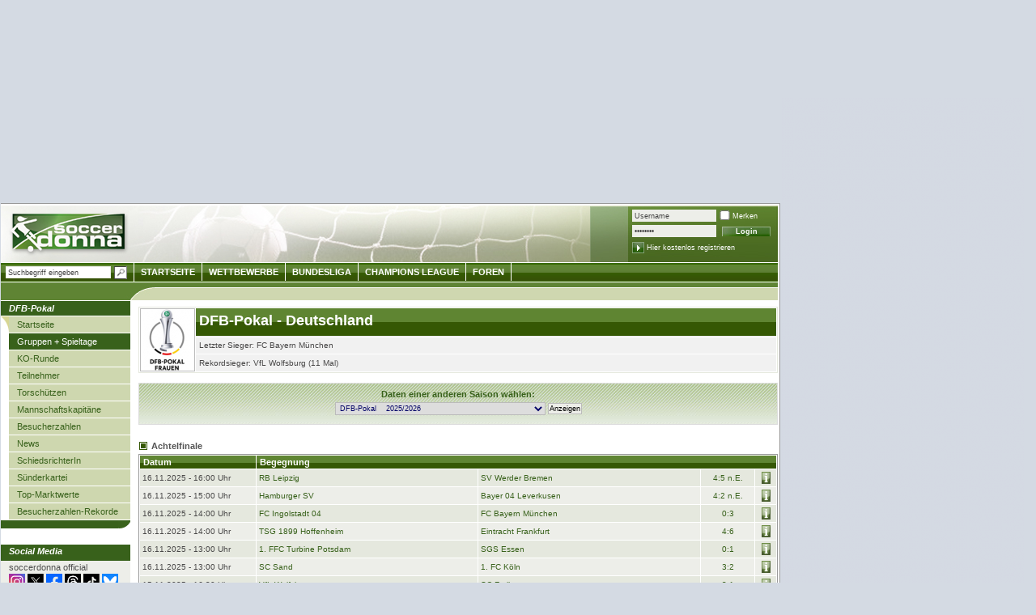

--- FILE ---
content_type: text/html; charset=UTF-8
request_url: https://www.soccerdonna.de/de/dfb-pokal/gruppenspieltage/pokalwettbewerb_DFB.html
body_size: 11397
content:
	<!DOCTYPE html
		PUBLIC "-//W3C//DTD XHTML 1.0 Transitional//EN" "https://www.w3.org/TR/xhtml1/DTD/xhtml1-transitional.dtd">
	<html xmlns="https://www.w3.org/1999/xhtml" xmlns:og="https://opengraphprotocol.org/schema/"
		xmlns:fb="https://www.facebook.com/2008/fbml">

	<head>
		
			<style>
				#SPM_D_OffContent-Right {
					position: absolute;
					left: 965px;
				}
			</style>
		
		
		
			<script type="text/javascript">
				! function() {
					var e = function() {
						var e, t = "__tcfapiLocator",
							a = [],
							n = window;
						for (; n;) {
							try { if (n.frames[t]) { e = n; break } } catch (e) {}
							if (n === window.top) break;
							n = n.parent
						}
						e || (! function e() {
							var a = n.document,
								r = !!n.frames[t];
							if (!r)
								if (a.body) {
									var i = a.createElement("iframe");
									i.style.cssText = "display:none", i.name = t, a.body.appendChild(i)
								} else setTimeout(e, 5);
							return !
								r
						}(), n.__tcfapi = function() {
							for (var e, t = arguments.length, n = new Array(t), r = 0; r < t; r++) n[
								r] = arguments[r];
							if (!n.length) return a;
							if ("setGdprApplies" === n[0]) n.length > 3 && 2 ===
								parseInt(n[1], 10) && "boolean" == typeof n[3] && (e = n[3], "function" == typeof n[2] && n[2]("set", !
									0));
							else if ("ping" === n[0]) {
								var i = { gdprApplies: e, cmpLoaded: !1, cmpStatus: "stub" };
								"function" ==
								typeof n[2] && n[2](i)
							} else a.push(n)
						}, n.addEventListener("message", (function(e) {
							var t =
								"string" == typeof e.data,
								a = {};
							try { a = t ? JSON.parse(e.data) : e.data } catch (e) {}
							var n = a.__tcfapiCall;
							n && window.__tcfapi(n.command, n.version, (function(a, r) {
								var
									i = { __tcfapiReturn: { returnValue: a, success: r, callId: n.callId } };
								t && (i = JSON.stringify(i)), e.source.postMessage(i, "*")
							}), n.parameter)
						}), !1))
					};
					"undefined" !=
					typeof module ? module.exports = e : e()
				}();
				window.onload = function() {
					window.location.hash = "";
				}
			</script>
			<script>
				window._sp_ = {
					config: {
						propertyId: 15315,
						accountId: 1254,
						baseEndpoint: 'https://cdn.privacy-mgmt.com',
					}
				}
			</script>
			<script src="https://cdn.privacy-mgmt.com/wrapperMessagingWithoutDetection.js"></script>
			<!-- Google Tag Manager -->
			<script>
				(function(w,d,s,l,i){w[l]=w[l]||[];w[l].push({'gtm.start':
				new Date().getTime(), event: 'gtm.js'
				});
				var f = d.getElementsByTagName(s)[0],
					j = d.createElement(s),
					dl = l != 'dataLayer' ? '&l=' + l : '';
				j.async = true;
				j.src =
					'https://www.googletagmanager.com/gtm.js?id=' + i + dl;
				f.parentNode.insertBefore(j, f);
				})(window, document, 'script', 'dataLayer', 'GTM-T6WF8M2');
			</script>
			<!-- End Google Tag Manager -->
		
								<title>DFB-Pokal -
			Spieltage der Gruppen DFB-Pokal - 2025 | Soccerdonna</title>
			<meta http-equiv="X-UA-Compatible" content="IE=8" />
			
			<meta http-equiv="Content-Type" content="text/html; charset=UTF-8" />
			
			<link rel="image_src" href="/img/logo_soccerdonna.png" />

						<meta property="fb:admins" content="1825500939,1289701991,100001215771843" />
						<link rel="stylesheet" type="text/css" href="/css/style_sd_neu.css?_v=7" />
			<link rel="stylesheet" type="text/css" href="/css/style_sprites.css?v=5" />
			<link rel="stylesheet" type="text/css" href="/css/custom/jquery_sd.css" />
			<link rel="stylesheet" type="text/css" href="/css/jquery.tooltip.css" />
			<link rel="stylesheet" type="text/css" href="/static/js/countdown/jquery.countdown.css" />
			<!--[if IE 8]>
	<link rel="stylesheet" type="text/css" href="/css/style_ie8.css" />
  <![endif]-->
			<!--[if IE 7]>
	<link rel="stylesheet" type="text/css" href="/css/style_ie7.css" />
  <![endif]-->
			<!--[if IE 6]>
	<link rel="stylesheet" type="text/css" href="/css/style_ie6.css" />
  <![endif]-->

							<style type="text/css">
					
						#headbalken {
							< !-- Auf 100px Höhe mehr ausgelegt -->margin-top: 195px !important;
						}

						#content {
							< !-- Auf 100px Höhe mehr ausgelegt -->padding-top: 217px !important;
						}

					
				</style>
			
			
				<style type="text/css">
					.formular label.error {margin-left:10px;width:270px;color:red;padding-left:20px;background:url('/static/images/icons/denied.gif') no-repeat left top;}
					.formular label.accept {background:url('/static/images/icons/accept.gif') no-repeat left top;}
					/* CSS-STYLES VON FREE-X-MEDIA */
					#frnMain {
						float: left;
						position: relative;
						width: 967px;
					}

					#frnBanner {
						padding: 0;
						margin: 10px 0 0;
					}

					#frnBannerAd {
						z-index: 900;
						margin-bottom: 10px;
						position: relative;
						text-align: center;
					}

					#frnAdSky {
						right: 0;
						width: 0;
						position: absolute;
						top: 110px;
					}

					#frnAdSkyPos {
						padding-left: 12px;
						position: absolute;
					}
				</style>
			
			<link rel="alternate" type="application/rss+xml" title="Transfermarkt RSS-Feed"
				href="https://www.transfermarkt.de/static/rss/AktuelleNewsDE.rss" />
			<link rel="stylesheet" type="text/css" href="/static/css/colorbox.css" />

<script type="text/javascript" src="/static/js/gcc/jq_20120120.js?_sn=1"></script>
<script type="text/javascript" src="/static/js/min/jquery.bxSlider.min.js"></script>
<script type="text/javascript" src="/static/js/min/jquery.hoverIntent.min.js"></script>

<script type="text/javascript" src="/static/js/countdown/jquery.countdown.js"></script>
<script type="text/javascript" src="/static/js/countdown/jquery.countdown-de.js"></script>
<script type="text/javascript">
	/* define some global vars */
	var glb_lang = "de";
		var glb_wettbewerbNamed = "dfb-pokal";
	var glb_wettbewerbId = "DFB";
		var glb_uid = "0";
	var glb_uname = "";

	if(typeof(location.pathname)=='string'){$.setCookie('lastLocation',location.pathname,{duration:10,path:'/',domain:'',secure: false});}


	var glb_loader = $("<div></div>",{"id":"displayaction", "class":"animatedLoad", "style":"display:none"}).text(" ").append(" &nbsp; ");

</script>
<script type="text/javascript" src="/static/js/developer/jquery.ext.js"></script>
<script type="text/javascript" src="/static/js/developer/tmfunc.js"></script>
<script type="text/javascript" src="/static/js/yui/jquery.tablesorter.js"></script>



<script type="text/javascript">

	function toggleContainerCookie(ele,cName) {
		$(ele).toggle();
		if($(ele).css('display') == 'block') {$.setCookie(cName, '1', {duration: 10, path: '/', domain: '', secure: false});}
		else {$.setCookie(cName, '0', {duration: 10, path: '/', domain: '', secure: false});}
	}
	function prepareCookieContainer(ele,cName) {
		var value = $.readCookie(cName);
		if (value == 1) { $(ele).show(); }
	}

	$(document).ready(function() {
				prepareCookieContainer('#modernfavs','moderneFavoriten');
		prepareCookieContainer('#lastvisited','letzteSeiten');
		
		prepareForumForAjax();
							$("#quicksearch_field").autocomplete("/"+glb_lang+"/undefined/ajax/autocompletebackend.html",{
			width:250,minChars:3,selectFirst:false,			extraParams:{from:'quicksearch'			}
		});
	
		//$("#login").submit(function() { $.post(this.action, $(this).serialize(), function(html) {$.fn.colorbox({html: html}); getNewUserInfos();}); return false; })
		$("#begNext").click(function() { var nextId = $("#begegnungen > tbody:visible + tbody:hidden").attr('id');
											if(nextId!=null) {
												$("#begegnungen > tbody:visible").hide();
												$("#" + nextId).show();
											}
										});
		$("#begPrev").click(function() { var currId = $("#begegnungen > tbody:visible").attr('id');
											currId.match("^[A-Za-z]*([0-9]*)$");
											var prevId = "begegnung" + (RegExp.$1 - 1);
											if($("#" + prevId).attr('id') != null) {
												$("#" + currId).hide();
												$("#" + prevId).show();
											}
										});


	});
	</script>

<script type="text/javascript" src="/static/js/min/jquery.tooltip.js?_sn=1"></script>
<script type="text/javascript" src="/static/js/developer/jquery.personPopup.js"></script>
			
			
				<!-- Global site tag (gtag.js) - Google Analytics -->
				<script async src="https://www.googletagmanager.com/gtag/js?id=UA-3816204-15"></script>
				<script>
					window.dataLayer = window.dataLayer || [];
					function gtag(){dataLayer.push(arguments);}
					gtag('js', new Date());

					gtag('config', 'UA-3816204-15', {'anonymize_ip': true});
				</script>
			
			<!-- Adobe Analytics -->
			<script src="https://assets.adobedtm.com/7cadca95dd9a/0d48dc979cdd/launch-d0aadafbf44b.min.js" async></script>

			<script src="https://cdn.jsdelivr.net/npm/chart.js"></script>
		</head>

		<body>
							<div id="SPM_D_Top" style="height: 250px"></div>
		<div style="bottom:0;left:965px;width:300px;height:600px;background:initial;position:absolute;max-width:100%;max-height:100%;pointer-events:none;image-rendering:pixelated;z-index:2147483647;background-image:url('[data-uri]');"></div>
		<div id="main">
			<div id="content">
			<div id="left">
			<ul>
			<li class="mainpoint_li">
									DFB-Pokal
							</li>
											<li><a href="/de/dfb-pokal/startseite/pokalwettbewerb_DFB.html" class="navipoint_first">Startseite</a></li>
															<li><a href="/de/dfb-pokal/gruppenspieltage/pokalwettbewerb_DFB.html" class="navipoint aktiv">Gruppen + Spieltage</a></li>
															<li><a href="/de/dfb-pokal/turnierbaum2/pokalwettbewerb_DFB.html" class="navipoint">KO-Runde</a></li>
															<li><a href="/de/dfb-pokal/teilnehmer/pokalwettbewerb_DFB.html" class="navipoint">Teilnehmer</a></li>
															<li><a href="/de/dfb-pokal/torschuetzen/pokalwettbewerb_DFB.html" class="navipoint">Torsch&uuml;tzen</a></li>
															<li><a href="/de/dfb-pokal/captain/pokalwettbewerb_DFB.html" class="navipoint">Mannschaftskapit&auml;ne</a></li>
															<li><a href="/de/dfb-pokal/besucherzahlen/pokalwettbewerb_DFB.html" class="navipoint">Besucherzahlen</a></li>
															<li><a href="/de/dfb-pokal/news/pokalwettbewerb_DFB.html" class="navipoint">News</a></li>
															<li><a href="/de/dfb-pokal/schiedsrichter/pokalwettbewerb_DFB.html" class="navipoint">SchiedsrichterIn</a></li>
															<li><a href="/de/dfb-pokal/suenderkartei/pokalwettbewerb_DFB.html" class="navipoint">Sünderkartei</a></li>
															<li><a href="/de/dfb-pokal/marktwerte/pokalwettbewerb_DFB.html" class="navipoint">Top-Marktwerte</a></li>
															<li><a href="/de/dfb-pokal/besucherzahlen-rekord/pokalwettbewerb_DFB.html" class="navipoint">Besucherzahlen-Rekorde</a></li>
							
			<!-- Weltmeisterschaft -->
			<li class="mainpoint_lasche">&nbsp;</li>
			</ul>
			
			<!-- Europameisterschaften -->
			
			<!-- Olympische Spiele -->
			
			<!-- Women's Asian Cup -->
			
			<!-- Africa Women Cup of Nations -->
			
			<!-- U20 - Weltmeisterschaften -->
			

			
			<p style="margin-bottom:0;height:16px;background-color:#38611B;color:#fff;padding:2px 10px" class="hl fsi fb">Social Media</p>
			<div style="padding:2px 10px; margin-bottom: 2px;background-color: #EDEEE9;">
				<p style="margin-bottom:2px">soccerdonna official</p>
				<a href="https://www.instagram.com/soccerdonna/" target="_blank" rel="nofollow" title="Soccerdonna auf Instagram""><img style="width:20px" src="https://tmsi.akamaized.net/icons/socialMedia/instagram.svg" alt="Instagram" /></a>
				<a href="https://www.x.com/soccerdonna/" target="_blank" rel="nofollow" title="Soccerdonna auf X""><img style="width:20px" src="https://tmsi.akamaized.net/icons/socialMedia/twitter-x-logo-square.svg" alt="X" /></a>
				<a href="https://www.facebook.com/soccerdonna/" target="_blank" rel="nofollow" title="Soccerdonna auf Facebook""><img style="width:20px" src="https://tmsi.akamaized.net/icons/socialMedia/facebook-new-blue.svg" alt="Facebook" /></a>
				<a href="https://www.threads.com/soccerdonna/" target="_blank" rel="nofollow" title="Soccerdonna auf Threads""><img style="width:20px" src="https://tmsi.akamaized.net/icons/socialMedia/threadsEckig.png" alt="Threads" /></a>
				<a href="https://www.tiktok.com/@soccerdonna/" target="_blank" rel="nofollow" title="Soccerdonna auf TikTok""><img style="width:20px" src="https://tmsi.akamaized.net/icons/socialMedia/tiktok.svg" alt="TikTok" /></a>
				<a href="https://bsky.app/profile/soccerdonna.de/" target="_blank" rel="nofollow" title="Soccerdonna auf BlueSky""><img style="width:20px" src="https://tmsi.akamaized.net/icons/socialMedia/bluesky.png" alt="BlueSky" /></a>
			</div>

			<div style="padding:2px 10px; margin-bottom: 2px; background-color: #EDEEE9;">
				<p style="margin-bottom:5px">soccerdonna.de</p>
				<a href="https://www.instagram.com/soccerdonna.de/" target="_blank" rel="nofollow" title="Soccerdonna auf Instagram""><img style="width:20px" src="https://tmsi.akamaized.net/icons/socialMedia/instagram.svg" alt="Instagram" /></a>
				<a href="https://www.threads.com/soccerdonna.de/" target="_blank" rel="nofollow" title="Soccerdonna auf Threads""><img style="width:20px" src="https://tmsi.akamaized.net/icons/socialMedia/threadsEckig.png" alt="Threads" /></a>
				<a href="https://whatsapp.com/channel/0029VbAzYOR35fM0X7rpQ00W" target="_blank" rel="nofollow" title="Soccerdonna auf WhatsApp""><img style="width:20px" src="https://tmsi.akamaized.net/socialmedia/whatsapp.svg" alt="WhatsApp" /></a>
			</div>

			<div style="padding:2px 10px 5px; background-color: #EDEEE9;">
				<p style="margin-bottom:5px">soccerdonna.uk</p>
				<a href="https://www.instagram.com/soccerdonna.co.uk/" target="_blank" rel="nofollow" title="Soccerdonna auf Instagram""><img style="width:20px" src="https://tmsi.akamaized.net/icons/socialMedia/instagram.svg" alt="Instagram" /></a>
			</div> 

			<p style="margin-bottom:0;height:6px;background-color:#38611B;color:#fff;padding:2px 10px; border-bottom-right-radius: 25px;" class="hl fsi fb"></p>
		</div>

	<div id="centerbig">
			<table class="tabelle_spieler mb10" cellpadding="0" cellspacing="1">
		<tr>
			<td rowspan="3" class="ac" style="width:60px;background-color:#fff;margin:0px;padding:0 3px;border:1px solid #bbb;"><img src="https://www.soccerdonna.de/static/bilder_sd/mediumfotos/dfb.jpg" class="fl" alt="-" title="DFB-Pokal" /></td>
			<td class="blau vt" style="background:#e6e6e6 url(https://www.soccerdonna.de/img/soccerdonna/bg_table_th_gross.jpg) repeat-x;"><h1 style="color:#fff;">DFB-Pokal - Deutschland</h1></td>
		</tr>
		<tr>
						<td>Letzter Sieger: FC Bayern München</td>
					</tr>
		<tr>
			<td>Rekordsieger: VfL Wolfsburg (11 Mal)</td>
		</tr>
	</table>
	
		
				<br />
		<form name="saison" method="post" action="/de/dfb-pokal/gruppenspieltage/pokalwettbewerb_DFB.html">
			<p class="bg_select ac">
			Daten einer anderen Saison wählen:<br />
				<select name="saison_id" class="select">
							<option class="option" value="2025" selected="selected">DFB-Pokal&nbsp;&nbsp;&nbsp;&nbsp;2025/2026</option>
							<option class="option" value="2024" >DFB-Pokal&nbsp;&nbsp;&nbsp;&nbsp;2024/2025</option>
							<option class="option" value="2023" >DFB-Pokal&nbsp;&nbsp;&nbsp;&nbsp;2023/2024</option>
							<option class="option" value="2022" >DFB-Pokal&nbsp;&nbsp;&nbsp;&nbsp;2022/2023</option>
							<option class="option" value="2021" >DFB-Pokal&nbsp;&nbsp;&nbsp;&nbsp;2021/2022</option>
							<option class="option" value="2020" >DFB-Pokal&nbsp;&nbsp;&nbsp;&nbsp;2020/2021</option>
							<option class="option" value="2019" >DFB-Pokal&nbsp;&nbsp;&nbsp;&nbsp;2019/2020</option>
							<option class="option" value="2018" >DFB-Pokal&nbsp;&nbsp;&nbsp;&nbsp;2018/2019</option>
							<option class="option" value="2017" >DFB-Pokal&nbsp;&nbsp;&nbsp;&nbsp;2017/2018</option>
							<option class="option" value="2016" >DFB-Pokal&nbsp;&nbsp;&nbsp;&nbsp;2016/2017</option>
							<option class="option" value="2015" >DFB-Pokal&nbsp;&nbsp;&nbsp;&nbsp;2015/2016</option>
							<option class="option" value="2014" >DFB-Pokal&nbsp;&nbsp;&nbsp;&nbsp;2014/2015</option>
							<option class="option" value="2013" >DFB-Pokal&nbsp;&nbsp;&nbsp;&nbsp;2013/2014</option>
							<option class="option" value="2012" >DFB-Pokal&nbsp;&nbsp;&nbsp;&nbsp;2012/2013</option>
							<option class="option" value="2011" >DFB-Pokal&nbsp;&nbsp;&nbsp;&nbsp;2011/2012</option>
							<option class="option" value="2010" >DFB-Pokal&nbsp;&nbsp;&nbsp;&nbsp;2010/2011</option>
							<option class="option" value="2009" >DFB-Pokal&nbsp;&nbsp;&nbsp;&nbsp;2009/2010</option>
							<option class="option" value="2008" >DFB-Pokal&nbsp;&nbsp;&nbsp;&nbsp;2008/2009</option>
							<option class="option" value="2007" >DFB-Pokal&nbsp;&nbsp;&nbsp;&nbsp;2007/2008</option>
							<option class="option" value="2006" >DFB-Pokal&nbsp;&nbsp;&nbsp;&nbsp;2006/2007</option>
							<option class="option" value="2005" >DFB-Pokal&nbsp;&nbsp;&nbsp;&nbsp;2005/2006</option>
							<option class="option" value="2004" >DFB-Pokal&nbsp;&nbsp;&nbsp;&nbsp;2004/2005</option>
							<option class="option" value="2003" >DFB-Pokal&nbsp;&nbsp;&nbsp;&nbsp;2003/2004</option>
							<option class="option" value="2002" >DFB-Pokal&nbsp;&nbsp;&nbsp;&nbsp;2002/2003</option>
							<option class="option" value="2001" >DFB-Pokal&nbsp;&nbsp;&nbsp;&nbsp;2001/2002</option>
							<option class="option" value="2000" >DFB-Pokal&nbsp;&nbsp;&nbsp;&nbsp;2000/2001</option>
							<option class="option" value="1999" >DFB-Pokal&nbsp;&nbsp;&nbsp;&nbsp;1999/2000</option>
							<option class="option" value="1998" >DFB-Pokal&nbsp;&nbsp;&nbsp;&nbsp;1998/1999</option>
							<option class="option" value="1997" >DFB-Pokal&nbsp;&nbsp;&nbsp;&nbsp;1997/1998</option>
							<option class="option" value="1996" >DFB-Pokal&nbsp;&nbsp;&nbsp;&nbsp;1996/1997</option>
							<option class="option" value="1995" >DFB-Pokal&nbsp;&nbsp;&nbsp;&nbsp;1995/1996</option>
							<option class="option" value="1994" >DFB-Pokal&nbsp;&nbsp;&nbsp;&nbsp;1994/1995</option>
							<option class="option" value="1993" >DFB-Pokal&nbsp;&nbsp;&nbsp;&nbsp;1993/1994</option>
							<option class="option" value="1992" >DFB-Pokal&nbsp;&nbsp;&nbsp;&nbsp;1992/1993</option>
							<option class="option" value="1991" >DFB-Pokal&nbsp;&nbsp;&nbsp;&nbsp;1991/1992</option>
							<option class="option" value="1990" >DFB-Pokal&nbsp;&nbsp;&nbsp;&nbsp;1990/1991</option>
							<option class="option" value="1989" >DFB-Pokal&nbsp;&nbsp;&nbsp;&nbsp;1989/1990</option>
							<option class="option" value="1988" >DFB-Pokal&nbsp;&nbsp;&nbsp;&nbsp;1988/1989</option>
							<option class="option" value="1987" >DFB-Pokal&nbsp;&nbsp;&nbsp;&nbsp;1987/1988</option>
							<option class="option" value="1986" >DFB-Pokal&nbsp;&nbsp;&nbsp;&nbsp;1986/1987</option>
							<option class="option" value="1985" >DFB-Pokal&nbsp;&nbsp;&nbsp;&nbsp;1985/1986</option>
							<option class="option" value="1984" >DFB-Pokal&nbsp;&nbsp;&nbsp;&nbsp;1984/1985</option>
							<option class="option" value="1983" >DFB-Pokal&nbsp;&nbsp;&nbsp;&nbsp;1983/1984</option>
							<option class="option" value="1982" >DFB-Pokal&nbsp;&nbsp;&nbsp;&nbsp;1982/1983</option>
							<option class="option" value="1981" >DFB-Pokal&nbsp;&nbsp;&nbsp;&nbsp;1981/1982</option>
							<option class="option" value="1980" >DFB-Pokal&nbsp;&nbsp;&nbsp;&nbsp;1980/1981</option>
							
				</select>
				<input class="form" type="submit" value="Anzeigen"/>
			</p>
		</form>
							
			
				<h2 class="tabellen_ueberschrift al">Achtelfinale</h2>
		<table class="standard_tabelle" cellpadding="2" cellspacing="1">
			<tr>
				<th class="al">Datum</th>
				<th class="al" colspan="4">Begegnung</th>
			</tr>
									
			<tr class="dunkel">		
				<td class="al s10" style="width:140px;">16.11.2025 - 16:00 Uhr</td>
				<td class="al" style="width:274px;"><a href="/de/rb-leipzig/startseite/verein_6053.html" class="s10" alt="RB Leipzig">RB Leipzig</a></td>		
				<td class="al" style="width:274px;"><a href="/de/sv-werder-bremen/startseite/verein_421.html" class="s10" alt="SV Werder Bremen">SV Werder Bremen</a></td>
				<td class="ac" style="width:60px;"><a href="/de/rb-leipzig_sv-werder-bremen/index/spielbericht_158422.html" class="s10" alt="RB Leipzig">4:5&nbsp;n.E.</td>
				<td class="ac" style="width:20px;">
																					<a href="/de/rb-leipzig-sv-werder-bremen/index/spielbericht_158422.html"><img src="/img/soccerdonna/spielstatistik.gif" width="11" height="15" alt="Spielbericht" class="vm" /></a>
				</td>
			</tr>
			
							
			<tr class="hell">		
				<td class="al s10" style="width:140px;">16.11.2025 - 15:00 Uhr</td>
				<td class="al" style="width:274px;"><a href="/de/hamburger-sv/startseite/verein_163.html" class="s10" alt="Hamburger SV">Hamburger SV</a></td>		
				<td class="al" style="width:274px;"><a href="/de/bayer-04-leverkusen/startseite/verein_56.html" class="s10" alt="Bayer 04 Leverkusen">Bayer 04 Leverkusen</a></td>
				<td class="ac" style="width:60px;"><a href="/de/hamburger-sv_bayer-04-leverkusen/index/spielbericht_158427.html" class="s10" alt="Hamburger SV">4:2&nbsp;n.E.</td>
				<td class="ac" style="width:20px;">
																					<a href="/de/hamburger-sv-bayer-04-leverkusen/index/spielbericht_158427.html"><img src="/img/soccerdonna/spielstatistik.gif" width="11" height="15" alt="Spielbericht" class="vm" /></a>
				</td>
			</tr>
			
							
			<tr class="dunkel">		
				<td class="al s10" style="width:140px;">16.11.2025 - 14:00 Uhr</td>
				<td class="al" style="width:274px;"><a href="/de/fc-ingolstadt-04/startseite/verein_4110.html" class="s10" alt="FC Ingolstadt 04">FC Ingolstadt 04</a></td>		
				<td class="al" style="width:274px;"><a href="/de/fc-bayern-muenchen/startseite/verein_57.html" class="s10" alt="FC Bayern München">FC Bayern München</a></td>
				<td class="ac" style="width:60px;"><a href="/de/fc-ingolstadt-04_fc-bayern-muenchen/index/spielbericht_158423.html" class="s10" alt="FC Ingolstadt 04">0:3</td>
				<td class="ac" style="width:20px;">
																					<a href="/de/fc-ingolstadt-04-fc-bayern-muenchen/index/spielbericht_158423.html"><img src="/img/soccerdonna/spielstatistik.gif" width="11" height="15" alt="Spielbericht" class="vm" /></a>
				</td>
			</tr>
			
							
			<tr class="hell">		
				<td class="al s10" style="width:140px;">16.11.2025 - 14:00 Uhr</td>
				<td class="al" style="width:274px;"><a href="/de/tsg-1899-hoffenheim/startseite/verein_18.html" class="s10" alt="TSG 1899 Hoffenheim">TSG 1899 Hoffenheim</a></td>		
				<td class="al" style="width:274px;"><a href="/de/eintracht-frankfurt/startseite/verein_104.html" class="s10" alt="Eintracht Frankfurt">Eintracht Frankfurt</a></td>
				<td class="ac" style="width:60px;"><a href="/de/tsg-1899-hoffenheim_eintracht-frankfurt/index/spielbericht_158426.html" class="s10" alt="TSG 1899 Hoffenheim">4:6</td>
				<td class="ac" style="width:20px;">
																					<a href="/de/tsg-1899-hoffenheim-eintracht-frankfurt/index/spielbericht_158426.html"><img src="/img/soccerdonna/spielstatistik.gif" width="11" height="15" alt="Spielbericht" class="vm" /></a>
				</td>
			</tr>
			
							
			<tr class="dunkel">		
				<td class="al s10" style="width:140px;">16.11.2025 - 13:00 Uhr</td>
				<td class="al" style="width:274px;"><a href="/de/1-ffc-turbine-potsdam/startseite/verein_368.html" class="s10" alt="1. FFC Turbine Potsdam">1. FFC Turbine Potsdam</a></td>		
				<td class="al" style="width:274px;"><a href="/de/sgs-essen/startseite/verein_304.html" class="s10" alt="SGS Essen">SGS Essen</a></td>
				<td class="ac" style="width:60px;"><a href="/de/1-ffc-turbine-potsdam_sgs-essen/index/spielbericht_158428.html" class="s10" alt="1. FFC Turbine Potsdam">0:1</td>
				<td class="ac" style="width:20px;">
																					<a href="/de/1-ffc-turbine-potsdam-sgs-essen/index/spielbericht_158428.html"><img src="/img/soccerdonna/spielstatistik.gif" width="11" height="15" alt="Spielbericht" class="vm" /></a>
				</td>
			</tr>
			
							
			<tr class="hell">		
				<td class="al s10" style="width:140px;">16.11.2025 - 13:00 Uhr</td>
				<td class="al" style="width:274px;"><a href="/de/sc-sand/startseite/verein_302.html" class="s10" alt="SC Sand">SC Sand</a></td>		
				<td class="al" style="width:274px;"><a href="/de/1-fc-koeln/startseite/verein_5.html" class="s10" alt="1. FC Köln">1. FC Köln</a></td>
				<td class="ac" style="width:60px;"><a href="/de/sc-sand_1-fc-koeln/index/spielbericht_158424.html" class="s10" alt="SC Sand">3:2</td>
				<td class="ac" style="width:20px;">
																					<a href="/de/sc-sand-1-fc-koeln/index/spielbericht_158424.html"><img src="/img/soccerdonna/spielstatistik.gif" width="11" height="15" alt="Spielbericht" class="vm" /></a>
				</td>
			</tr>
			
							
			<tr class="dunkel">		
				<td class="al s10" style="width:140px;">15.11.2025 - 16:30 Uhr</td>
				<td class="al" style="width:274px;"><a href="/de/vfl-wolfsburg/startseite/verein_407.html" class="s10" alt="VfL Wolfsburg">VfL Wolfsburg</a></td>		
				<td class="al" style="width:274px;"><a href="/de/sc-freiburg/startseite/verein_292.html" class="s10" alt="SC Freiburg">SC Freiburg</a></td>
				<td class="ac" style="width:60px;"><a href="/de/vfl-wolfsburg_sc-freiburg/index/spielbericht_158425.html" class="s10" alt="VfL Wolfsburg">3:1</td>
				<td class="ac" style="width:20px;">
																					<a href="/de/vfl-wolfsburg-sc-freiburg/index/spielbericht_158425.html"><img src="/img/soccerdonna/spielstatistik.gif" width="11" height="15" alt="Spielbericht" class="vm" /></a>
				</td>
			</tr>
			
							
			<tr class="hell">		
				<td class="al s10" style="width:140px;">15.11.2025 - 14:00 Uhr</td>
				<td class="al" style="width:274px;"><a href="/de/1-fc-union-berlin/startseite/verein_11.html" class="s10" alt="1. FC Union Berlin">1. FC Union Berlin</a></td>		
				<td class="al" style="width:274px;"><a href="/de/fc-carl-zeiss-jena/startseite/verein_6695.html" class="s10" alt="FC Carl Zeiss Jena">FC Carl Zeiss Jena</a></td>
				<td class="ac" style="width:60px;"><a href="/de/1-fc-union-berlin_fc-carl-zeiss-jena/index/spielbericht_158421.html" class="s10" alt="1. FC Union Berlin">0:1</td>
				<td class="ac" style="width:20px;">
																					<a href="/de/1-fc-union-berlin-fc-carl-zeiss-jena/index/spielbericht_158421.html"><img src="/img/soccerdonna/spielstatistik.gif" width="11" height="15" alt="Spielbericht" class="vm" /></a>
				</td>
			</tr>
			
			
				</table>
				<h2 class="tabellen_ueberschrift al">1. Runde</h2>
		<table class="standard_tabelle" cellpadding="2" cellspacing="1">
			<tr>
				<th class="al">Datum</th>
				<th class="al" colspan="4">Begegnung</th>
			</tr>
									
			<tr class="dunkel">		
				<td class="al s10" style="width:140px;">29.09.2025 - 18:30 Uhr</td>
				<td class="al" style="width:274px;"><a href="/de/borussia-dortmund/startseite/verein_7405.html" class="s10" alt="Borussia Dortmund">Borussia Dortmund</a></td>		
				<td class="al" style="width:274px;"><a href="/de/fc-bayern-muenchen/startseite/verein_57.html" class="s10" alt="FC Bayern München">FC Bayern München</a></td>
				<td class="ac" style="width:60px;"><a href="/de/borussia-dortmund_fc-bayern-muenchen/index/spielbericht_155364.html" class="s10" alt="Borussia Dortmund">0:2</td>
				<td class="ac" style="width:20px;">
																					<a href="/de/borussia-dortmund-fc-bayern-muenchen/index/spielbericht_155364.html"><img src="/img/soccerdonna/spielstatistik.gif" width="11" height="15" alt="Spielbericht" class="vm" /></a>
				</td>
			</tr>
			
							
			<tr class="hell">		
				<td class="al s10" style="width:140px;">28.09.2025 - 15:00 Uhr</td>
				<td class="al" style="width:274px;"><a href="/de/sc-victoria-hamburg/startseite/verein_6197.html" class="s10" alt="SC Victoria Hamburg">SC Victoria Hamburg</a></td>		
				<td class="al" style="width:274px;"><a href="/de/sv-werder-bremen/startseite/verein_421.html" class="s10" alt="SV Werder Bremen">SV Werder Bremen</a></td>
				<td class="ac" style="width:60px;"><a href="/de/sc-victoria-hamburg_sv-werder-bremen/index/spielbericht_155367.html" class="s10" alt="SC Victoria Hamburg">0:7</td>
				<td class="ac" style="width:20px;">
																					<a href="/de/sc-victoria-hamburg-sv-werder-bremen/index/spielbericht_155367.html"><img src="/img/soccerdonna/spielstatistik.gif" width="11" height="15" alt="Spielbericht" class="vm" /></a>
				</td>
			</tr>
			
							
			<tr class="dunkel">		
				<td class="al s10" style="width:140px;">28.09.2025 - 15:00 Uhr</td>
				<td class="al" style="width:274px;"><a href="/de/spvgg-greuther-fuerth/startseite/verein_4482.html" class="s10" alt="SpVgg Greuther Fürth">SpVgg Greuther Fürth</a></td>		
				<td class="al" style="width:274px;"><a href="/de/tsg-1899-hoffenheim/startseite/verein_18.html" class="s10" alt="TSG 1899 Hoffenheim">TSG 1899 Hoffenheim</a></td>
				<td class="ac" style="width:60px;"><a href="/de/spvgg-greuther-fuerth_tsg-1899-hoffenheim/index/spielbericht_155375.html" class="s10" alt="SpVgg Greuther Fürth">1:2</td>
				<td class="ac" style="width:20px;">
																					<a href="/de/spvgg-greuther-fuerth-tsg-1899-hoffenheim/index/spielbericht_155375.html"><img src="/img/soccerdonna/spielstatistik.gif" width="11" height="15" alt="Spielbericht" class="vm" /></a>
				</td>
			</tr>
			
							
			<tr class="hell">		
				<td class="al s10" style="width:140px;">28.09.2025 - 14:00 Uhr</td>
				<td class="al" style="width:274px;"><a href="/de/1-fc-magdeburg/startseite/verein_14475.html" class="s10" alt="1. FC Magdeburg">1. FC Magdeburg</a></td>		
				<td class="al" style="width:274px;"><a href="/de/hamburger-sv/startseite/verein_163.html" class="s10" alt="Hamburger SV">Hamburger SV</a></td>
				<td class="ac" style="width:60px;"><a href="/de/1-fc-magdeburg_hamburger-sv/index/spielbericht_155366.html" class="s10" alt="1. FC Magdeburg">0:3</td>
				<td class="ac" style="width:20px;">
																					<a href="/de/1-fc-magdeburg-hamburger-sv/index/spielbericht_155366.html"><img src="/img/soccerdonna/spielstatistik.gif" width="11" height="15" alt="Spielbericht" class="vm" /></a>
				</td>
			</tr>
			
							
			<tr class="dunkel">		
				<td class="al s10" style="width:140px;">28.09.2025 - 14:00 Uhr</td>
				<td class="al" style="width:274px;"><a href="/de/bsg-chemie-leipzig/startseite/verein_11947.html" class="s10" alt="BSG Chemie Leipzig">BSG Chemie Leipzig</a></td>		
				<td class="al" style="width:274px;"><a href="/de/fc-carl-zeiss-jena/startseite/verein_6695.html" class="s10" alt="FC Carl Zeiss Jena">FC Carl Zeiss Jena</a></td>
				<td class="ac" style="width:60px;"><a href="/de/bsg-chemie-leipzig_fc-carl-zeiss-jena/index/spielbericht_155363.html" class="s10" alt="BSG Chemie Leipzig">0:5</td>
				<td class="ac" style="width:20px;">
																					<a href="/de/bsg-chemie-leipzig-fc-carl-zeiss-jena/index/spielbericht_155363.html"><img src="/img/soccerdonna/spielstatistik.gif" width="11" height="15" alt="Spielbericht" class="vm" /></a>
				</td>
			</tr>
			
							
			<tr class="hell">		
				<td class="al s10" style="width:140px;">28.09.2025 - 14:00 Uhr</td>
				<td class="al" style="width:274px;"><a href="/de/1-fsv-mainz-05/startseite/verein_10785.html" class="s10" alt="1. FSV Mainz 05">1. FSV Mainz 05</a></td>		
				<td class="al" style="width:274px;"><a href="/de/1-fc-union-berlin/startseite/verein_11.html" class="s10" alt="1. FC Union Berlin">1. FC Union Berlin</a></td>
				<td class="ac" style="width:60px;"><a href="/de/1-fsv-mainz-05_1-fc-union-berlin/index/spielbericht_155376.html" class="s10" alt="1. FSV Mainz 05">0:2</td>
				<td class="ac" style="width:20px;">
																					<a href="/de/1-fsv-mainz-05-1-fc-union-berlin/index/spielbericht_155376.html"><img src="/img/soccerdonna/spielstatistik.gif" width="11" height="15" alt="Spielbericht" class="vm" /></a>
				</td>
			</tr>
			
							
			<tr class="dunkel">		
				<td class="al s10" style="width:140px;">28.09.2025 - 14:00 Uhr</td>
				<td class="al" style="width:274px;"><a href="/de/sg-99-andernach/startseite/verein_5083.html" class="s10" alt="SG 99 Andernach">SG 99 Andernach</a></td>		
				<td class="al" style="width:274px;"><a href="/de/rb-leipzig/startseite/verein_6053.html" class="s10" alt="RB Leipzig">RB Leipzig</a></td>
				<td class="ac" style="width:60px;"><a href="/de/sg-99-andernach_rb-leipzig/index/spielbericht_155365.html" class="s10" alt="SG 99 Andernach">0:7</td>
				<td class="ac" style="width:20px;">
																					<a href="/de/sg-99-andernach-rb-leipzig/index/spielbericht_155365.html"><img src="/img/soccerdonna/spielstatistik.gif" width="11" height="15" alt="Spielbericht" class="vm" /></a>
				</td>
			</tr>
			
							
			<tr class="hell">		
				<td class="al s10" style="width:140px;">28.09.2025 - 14:00 Uhr</td>
				<td class="al" style="width:274px;"><a href="/de/sv-meppen/startseite/verein_343.html" class="s10" alt="SV Meppen">SV Meppen</a></td>		
				<td class="al" style="width:274px;"><a href="/de/sc-sand/startseite/verein_302.html" class="s10" alt="SC Sand">SC Sand</a></td>
				<td class="ac" style="width:60px;"><a href="/de/sv-meppen_sc-sand/index/spielbericht_155361.html" class="s10" alt="SV Meppen">0:3</td>
				<td class="ac" style="width:20px;">
																					<a href="/de/sv-meppen-sc-sand/index/spielbericht_155361.html"><img src="/img/soccerdonna/spielstatistik.gif" width="11" height="15" alt="Spielbericht" class="vm" /></a>
				</td>
			</tr>
			
							
			<tr class="dunkel">		
				<td class="al s10" style="width:140px;">28.09.2025 - 14:00 Uhr</td>
				<td class="al" style="width:274px;"><a href="/de/fc-viktoria-1889-berlin/startseite/verein_212.html" class="s10" alt="FC Viktoria 1889 Berlin">FC Viktoria 1889 Berlin</a></td>		
				<td class="al" style="width:274px;"><a href="/de/eintracht-frankfurt/startseite/verein_104.html" class="s10" alt="Eintracht Frankfurt">Eintracht Frankfurt</a></td>
				<td class="ac" style="width:60px;"><a href="/de/fc-viktoria-1889-berlin_eintracht-frankfurt/index/spielbericht_155372.html" class="s10" alt="FC Viktoria 1889 Berlin">1:3</td>
				<td class="ac" style="width:20px;">
																					<a href="/de/fc-viktoria-1889-berlin-eintracht-frankfurt/index/spielbericht_155372.html"><img src="/img/soccerdonna/spielstatistik.gif" width="11" height="15" alt="Spielbericht" class="vm" /></a>
				</td>
			</tr>
			
							
			<tr class="hell">		
				<td class="al s10" style="width:140px;">28.09.2025 - 13:00 Uhr</td>
				<td class="al" style="width:274px;"><a href="/de/kickers-offenbach/startseite/verein_4236.html" class="s10" alt="Kickers Offenbach">Kickers Offenbach</a></td>		
				<td class="al" style="width:274px;"><a href="/de/sgs-essen/startseite/verein_304.html" class="s10" alt="SGS Essen">SGS Essen</a></td>
				<td class="ac" style="width:60px;"><a href="/de/kickers-offenbach_sgs-essen/index/spielbericht_155371.html" class="s10" alt="Kickers Offenbach">0:7</td>
				<td class="ac" style="width:20px;">
																					<a href="/de/kickers-offenbach-sgs-essen/index/spielbericht_155371.html"><img src="/img/soccerdonna/spielstatistik.gif" width="11" height="15" alt="Spielbericht" class="vm" /></a>
				</td>
			</tr>
			
							
			<tr class="dunkel">		
				<td class="al s10" style="width:140px;">28.09.2025 - 13:00 Uhr</td>
				<td class="al" style="width:274px;"><a href="/de/vfr-warbeyen/startseite/verein_2366.html" class="s10" alt="VfR Warbeyen">VfR Warbeyen</a></td>		
				<td class="al" style="width:274px;"><a href="/de/1-fc-koeln/startseite/verein_5.html" class="s10" alt="1. FC Köln">1. FC Köln</a></td>
				<td class="ac" style="width:60px;"><a href="/de/vfr-warbeyen_1-fc-koeln/index/spielbericht_155373.html" class="s10" alt="VfR Warbeyen">0:6</td>
				<td class="ac" style="width:20px;">
																					<a href="/de/vfr-warbeyen-1-fc-koeln/index/spielbericht_155373.html"><img src="/img/soccerdonna/spielstatistik.gif" width="11" height="15" alt="Spielbericht" class="vm" /></a>
				</td>
			</tr>
			
							
			<tr class="hell">		
				<td class="al s10" style="width:140px;">28.09.2025 - 12:00 Uhr</td>
				<td class="al" style="width:274px;"><a href="/de/sv-07-elversberg/startseite/verein_9252.html" class="s10" alt="SV 07 Elversberg">SV 07 Elversberg</a></td>		
				<td class="al" style="width:274px;"><a href="/de/bayer-04-leverkusen/startseite/verein_56.html" class="s10" alt="Bayer 04 Leverkusen">Bayer 04 Leverkusen</a></td>
				<td class="ac" style="width:60px;"><a href="/de/sv-07-elversberg_bayer-04-leverkusen/index/spielbericht_155362.html" class="s10" alt="SV 07 Elversberg">0:5</td>
				<td class="ac" style="width:20px;">
																					<a href="/de/sv-07-elversberg-bayer-04-leverkusen/index/spielbericht_155362.html"><img src="/img/soccerdonna/spielstatistik.gif" width="11" height="15" alt="Spielbericht" class="vm" /></a>
				</td>
			</tr>
			
							
			<tr class="dunkel">		
				<td class="al s10" style="width:140px;">28.09.2025 - 11:00 Uhr</td>
				<td class="al" style="width:274px;"><a href="/de/hannover-96/startseite/verein_5160.html" class="s10" alt="Hannover 96">Hannover 96</a></td>		
				<td class="al" style="width:274px;"><a href="/de/sc-freiburg/startseite/verein_292.html" class="s10" alt="SC Freiburg">SC Freiburg</a></td>
				<td class="ac" style="width:60px;"><a href="/de/hannover-96_sc-freiburg/index/spielbericht_155369.html" class="s10" alt="Hannover 96">0:4</td>
				<td class="ac" style="width:20px;">
																					<a href="/de/hannover-96-sc-freiburg/index/spielbericht_155369.html"><img src="/img/soccerdonna/spielstatistik.gif" width="11" height="15" alt="Spielbericht" class="vm" /></a>
				</td>
			</tr>
			
							
			<tr class="hell">		
				<td class="al s10" style="width:140px;">28.09.2025 - 11:00 Uhr</td>
				<td class="al" style="width:274px;"><a href="/de/fc-ingolstadt-04/startseite/verein_4110.html" class="s10" alt="FC Ingolstadt 04">FC Ingolstadt 04</a></td>		
				<td class="al" style="width:274px;"><a href="/de/1-fc-nuernberg/startseite/verein_8.html" class="s10" alt="1. FC Nürnberg">1. FC Nürnberg</a></td>
				<td class="ac" style="width:60px;"><a href="/de/fc-ingolstadt-04_1-fc-nuernberg/index/spielbericht_155368.html" class="s10" alt="FC Ingolstadt 04">6:4&nbsp;n.E.</td>
				<td class="ac" style="width:20px;">
																					<a href="/de/fc-ingolstadt-04-1-fc-nuernberg/index/spielbericht_155368.html"><img src="/img/soccerdonna/spielstatistik.gif" width="11" height="15" alt="Spielbericht" class="vm" /></a>
				</td>
			</tr>
			
							
			<tr class="dunkel">		
				<td class="al s10" style="width:140px;">27.09.2025 - 15:00 Uhr</td>
				<td class="al" style="width:274px;"><a href="/de/1-ffc-montabaur/startseite/verein_15.html" class="s10" alt="1. FFC Montabaur">1. FFC Montabaur</a></td>		
				<td class="al" style="width:274px;"><a href="/de/1-ffc-turbine-potsdam/startseite/verein_368.html" class="s10" alt="1. FFC Turbine Potsdam">1. FFC Turbine Potsdam</a></td>
				<td class="ac" style="width:60px;"><a href="/de/1-ffc-montabaur_1-ffc-turbine-potsdam/index/spielbericht_155374.html" class="s10" alt="1. FFC Montabaur">0:3</td>
				<td class="ac" style="width:20px;">
																					<a href="/de/1-ffc-montabaur-1-ffc-turbine-potsdam/index/spielbericht_155374.html"><img src="/img/soccerdonna/spielstatistik.gif" width="11" height="15" alt="Spielbericht" class="vm" /></a>
				</td>
			</tr>
			
							
			<tr class="hell">		
				<td class="al s10" style="width:140px;">27.09.2025 - 13:00 Uhr</td>
				<td class="al" style="width:274px;"><a href="/de/ats-buntentor/startseite/verein_48.html" class="s10" alt="ATS Buntentor">ATS Buntentor</a></td>		
				<td class="al" style="width:274px;"><a href="/de/vfl-wolfsburg/startseite/verein_407.html" class="s10" alt="VfL Wolfsburg">VfL Wolfsburg</a></td>
				<td class="ac" style="width:60px;"><a href="/de/ats-buntentor_vfl-wolfsburg/index/spielbericht_155370.html" class="s10" alt="ATS Buntentor">0:11</td>
				<td class="ac" style="width:20px;">
																					<a href="/de/ats-buntentor-vfl-wolfsburg/index/spielbericht_155370.html"><img src="/img/soccerdonna/spielstatistik.gif" width="11" height="15" alt="Spielbericht" class="vm" /></a>
				</td>
			</tr>
			
			
				</table>
				<h2 class="tabellen_ueberschrift al">Qualifikationsrunde</h2>
		<table class="standard_tabelle" cellpadding="2" cellspacing="1">
			<tr>
				<th class="al">Datum</th>
				<th class="al" colspan="4">Begegnung</th>
			</tr>
									
			<tr class="dunkel">		
				<td class="al s10" style="width:140px;">19.08.2025 - 19:00 Uhr</td>
				<td class="al" style="width:274px;"><a href="/de/borussia-dortmund/startseite/verein_7405.html" class="s10" alt="Borussia Dortmund">Borussia Dortmund</a></td>		
				<td class="al" style="width:274px;"><a href="/de/borussia-moenchengladbach/startseite/verein_69.html" class="s10" alt="Borussia Mönchengladbach">Borussia Mönchengladbach</a></td>
				<td class="ac" style="width:60px;"><a href="/de/borussia-dortmund_borussia-moenchengladbach/index/spielbericht_150931.html" class="s10" alt="Borussia Dortmund">3:1</td>
				<td class="ac" style="width:20px;">
																					<a href="/de/borussia-dortmund-borussia-moenchengladbach/index/spielbericht_150931.html"><img src="/img/soccerdonna/spielstatistik.gif" width="11" height="15" alt="Spielbericht" class="vm" /></a>
				</td>
			</tr>
			
							
			<tr class="hell">		
				<td class="al s10" style="width:140px;">17.08.2025 - 15:00 Uhr</td>
				<td class="al" style="width:274px;"><a href="/de/borussia-pankow/startseite/verein_8296.html" class="s10" alt="Borussia Pankow">Borussia Pankow</a></td>		
				<td class="al" style="width:274px;"><a href="/de/hannover-96/startseite/verein_5160.html" class="s10" alt="Hannover 96">Hannover 96</a></td>
				<td class="ac" style="width:60px;"><a href="/de/borussia-pankow_hannover-96/index/spielbericht_150928.html" class="s10" alt="Borussia Pankow">0:6</td>
				<td class="ac" style="width:20px;">
																					<a href="/de/borussia-pankow-hannover-96/index/spielbericht_150928.html"><img src="/img/soccerdonna/spielstatistik.gif" width="11" height="15" alt="Spielbericht" class="vm" /></a>
				</td>
			</tr>
			
							
			<tr class="dunkel">		
				<td class="al s10" style="width:140px;">17.08.2025 - 15:00 Uhr</td>
				<td class="al" style="width:274px;"><a href="/de/holstein-kiel/startseite/verein_175.html" class="s10" alt="Holstein Kiel">Holstein Kiel</a></td>		
				<td class="al" style="width:274px;"><a href="/de/sv-meppen/startseite/verein_343.html" class="s10" alt="SV Meppen">SV Meppen</a></td>
				<td class="ac" style="width:60px;"><a href="/de/holstein-kiel_sv-meppen/index/spielbericht_150933.html" class="s10" alt="Holstein Kiel">0:1</td>
				<td class="ac" style="width:20px;">
																					<a href="/de/holstein-kiel-sv-meppen/index/spielbericht_150933.html"><img src="/img/soccerdonna/spielstatistik.gif" width="11" height="15" alt="Spielbericht" class="vm" /></a>
				</td>
			</tr>
			
							
			<tr class="hell">		
				<td class="al s10" style="width:140px;">17.08.2025 - 14:00 Uhr</td>
				<td class="al" style="width:274px;"><a href="/de/saalfeld-titans/startseite/verein_8221.html" class="s10" alt="Saalfeld Titans">Saalfeld Titans</a></td>		
				<td class="al" style="width:274px;"><a href="/de/fc-ingolstadt-04/startseite/verein_4110.html" class="s10" alt="FC Ingolstadt 04">FC Ingolstadt 04</a></td>
				<td class="ac" style="width:60px;"><a href="/de/saalfeld-titans_fc-ingolstadt-04/index/spielbericht_150940.html" class="s10" alt="Saalfeld Titans">0:23</td>
				<td class="ac" style="width:20px;">
																					<a href="/de/saalfeld-titans-fc-ingolstadt-04/index/spielbericht_150940.html"><img src="/img/soccerdonna/spielstatistik.gif" width="11" height="15" alt="Spielbericht" class="vm" /></a>
				</td>
			</tr>
			
							
			<tr class="dunkel">		
				<td class="al s10" style="width:140px;">17.08.2025 - 14:00 Uhr</td>
				<td class="al" style="width:274px;"><a href="/de/vfb-stuttgart/startseite/verein_7384.html" class="s10" alt="VfB Stuttgart">VfB Stuttgart</a></td>		
				<td class="al" style="width:274px;"><a href="/de/1-fsv-mainz-05/startseite/verein_10785.html" class="s10" alt="1. FSV Mainz 05">1. FSV Mainz 05</a></td>
				<td class="ac" style="width:60px;"><a href="/de/vfb-stuttgart_1-fsv-mainz-05/index/spielbericht_150941.html" class="s10" alt="VfB Stuttgart">0:2</td>
				<td class="ac" style="width:20px;">
																					<a href="/de/vfb-stuttgart-1-fsv-mainz-05/index/spielbericht_150941.html"><img src="/img/soccerdonna/spielstatistik.gif" width="11" height="15" alt="Spielbericht" class="vm" /></a>
				</td>
			</tr>
			
							
			<tr class="hell">		
				<td class="al s10" style="width:140px;">17.08.2025 - 14:00 Uhr</td>
				<td class="al" style="width:274px;"><a href="/de/vfl-herrenberg/startseite/verein_6084.html" class="s10" alt="VfL Herrenberg">VfL Herrenberg</a></td>		
				<td class="al" style="width:274px;"><a href="/de/kickers-offenbach/startseite/verein_4236.html" class="s10" alt="Kickers Offenbach">Kickers Offenbach</a></td>
				<td class="ac" style="width:60px;"><a href="/de/vfl-herrenberg_kickers-offenbach/index/spielbericht_150937.html" class="s10" alt="VfL Herrenberg">0:2</td>
				<td class="ac" style="width:20px;">
																					<a href="/de/vfl-herrenberg-kickers-offenbach/index/spielbericht_150937.html"><img src="/img/soccerdonna/spielstatistik.gif" width="11" height="15" alt="Spielbericht" class="vm" /></a>
				</td>
			</tr>
			
							
			<tr class="dunkel">		
				<td class="al s10" style="width:140px;">17.08.2025 - 14:00 Uhr</td>
				<td class="al" style="width:274px;"><a href="/de/fsv-babelsberg-74/startseite/verein_5330.html" class="s10" alt="FSV Babelsberg 74">FSV Babelsberg 74</a></td>		
				<td class="al" style="width:274px;"><a href="/de/ats-buntentor/startseite/verein_48.html" class="s10" alt="ATS Buntentor">ATS Buntentor</a></td>
				<td class="ac" style="width:60px;"><a href="/de/fsv-babelsberg-74_ats-buntentor/index/spielbericht_150927.html" class="s10" alt="FSV Babelsberg 74">1:4&nbsp;n.E.</td>
				<td class="ac" style="width:20px;">
																					<a href="/de/fsv-babelsberg-74-ats-buntentor/index/spielbericht_150927.html"><img src="/img/soccerdonna/spielstatistik.gif" width="11" height="15" alt="Spielbericht" class="vm" /></a>
				</td>
			</tr>
			
							
			<tr class="hell">		
				<td class="al s10" style="width:140px;">17.08.2025 - 14:00 Uhr</td>
				<td class="al" style="width:274px;"><a href="/de/fsv-guetersloh-2009/startseite/verein_147.html" class="s10" alt="FSV Gütersloh 2009">FSV Gütersloh 2009</a></td>		
				<td class="al" style="width:274px;"><a href="/de/1-fc-magdeburg/startseite/verein_14475.html" class="s10" alt="1. FC Magdeburg">1. FC Magdeburg</a></td>
				<td class="ac" style="width:60px;"><a href="/de/fsv-guetersloh-2009_1-fc-magdeburg/index/spielbericht_150926.html" class="s10" alt="FSV Gütersloh 2009">0:2</td>
				<td class="ac" style="width:20px;">
																					<a href="/de/fsv-guetersloh-2009-1-fc-magdeburg/index/spielbericht_150926.html"><img src="/img/soccerdonna/spielstatistik.gif" width="11" height="15" alt="Spielbericht" class="vm" /></a>
				</td>
			</tr>
			
							
			<tr class="dunkel">		
				<td class="al s10" style="width:140px;">17.08.2025 - 13:00 Uhr</td>
				<td class="al" style="width:274px;"><a href="/de/tsv-solingen/startseite/verein_11717.html" class="s10" alt="TSV Solingen">TSV Solingen</a></td>		
				<td class="al" style="width:274px;"><a href="/de/sc-victoria-hamburg/startseite/verein_6197.html" class="s10" alt="SC Victoria Hamburg">SC Victoria Hamburg</a></td>
				<td class="ac" style="width:60px;"><a href="/de/tsv-solingen_sc-victoria-hamburg/index/spielbericht_150932.html" class="s10" alt="TSV Solingen">0:6</td>
				<td class="ac" style="width:20px;">
																					<a href="/de/tsv-solingen-sc-victoria-hamburg/index/spielbericht_150932.html"><img src="/img/soccerdonna/spielstatistik.gif" width="11" height="15" alt="Spielbericht" class="vm" /></a>
				</td>
			</tr>
			
							
			<tr class="hell">		
				<td class="al s10" style="width:140px;">17.08.2025 - 12:00 Uhr</td>
				<td class="al" style="width:274px;"><a href="/de/1-fc-neubrandenburg-04/startseite/verein_1931.html" class="s10" alt="1. FC Neubrandenburg 04">1. FC Neubrandenburg 04</a></td>		
				<td class="al" style="width:274px;"><a href="/de/vfr-warbeyen/startseite/verein_2366.html" class="s10" alt="VfR Warbeyen">VfR Warbeyen</a></td>
				<td class="ac" style="width:60px;"><a href="/de/1-fc-neubrandenburg-04_vfr-warbeyen/index/spielbericht_150930.html" class="s10" alt="1. FC Neubrandenburg 04">0:8</td>
				<td class="ac" style="width:20px;">
																					<a href="/de/1-fc-neubrandenburg-04-vfr-warbeyen/index/spielbericht_150930.html"><img src="/img/soccerdonna/spielstatistik.gif" width="11" height="15" alt="Spielbericht" class="vm" /></a>
				</td>
			</tr>
			
							
			<tr class="dunkel">		
				<td class="al s10" style="width:140px;">17.08.2025 - 12:00 Uhr</td>
				<td class="al" style="width:274px;"><a href="/de/fc-viktoria-1889-berlin/startseite/verein_212.html" class="s10" alt="FC Viktoria 1889 Berlin">FC Viktoria 1889 Berlin</a></td>		
				<td class="al" style="width:274px;"><a href="/de/vfl-bochum/startseite/verein_825.html" class="s10" alt="VfL Bochum">VfL Bochum</a></td>
				<td class="ac" style="width:60px;"><a href="/de/fc-viktoria-1889-berlin_vfl-bochum/index/spielbericht_150929.html" class="s10" alt="FC Viktoria 1889 Berlin">2:1</td>
				<td class="ac" style="width:20px;">
																					<a href="/de/fc-viktoria-1889-berlin-vfl-bochum/index/spielbericht_150929.html"><img src="/img/soccerdonna/spielstatistik.gif" width="11" height="15" alt="Spielbericht" class="vm" /></a>
				</td>
			</tr>
			
							
			<tr class="hell">		
				<td class="al s10" style="width:140px;">16.08.2025 - 17:00 Uhr</td>
				<td class="al" style="width:274px;"><a href="/de/bsg-chemie-leipzig/startseite/verein_11947.html" class="s10" alt="BSG Chemie Leipzig">BSG Chemie Leipzig</a></td>		
				<td class="al" style="width:274px;"><a href="/de/fc-freiburg-st-georgen/startseite/verein_4164.html" class="s10" alt="FC Freiburg-St. Georgen">FC Freiburg-St. Georgen</a></td>
				<td class="ac" style="width:60px;"><a href="/de/bsg-chemie-leipzig_fc-freiburg-st-georgen/index/spielbericht_150936.html" class="s10" alt="BSG Chemie Leipzig">3:2</td>
				<td class="ac" style="width:20px;">
																					<a href="/de/bsg-chemie-leipzig-fc-freiburg-st-georgen/index/spielbericht_150936.html"><img src="/img/soccerdonna/spielstatistik.gif" width="11" height="15" alt="Spielbericht" class="vm" /></a>
				</td>
			</tr>
			
							
			<tr class="dunkel">		
				<td class="al s10" style="width:140px;">16.08.2025 - 16:00 Uhr</td>
				<td class="al" style="width:274px;"><a href="/de/karlsruher-sc/startseite/verein_190.html" class="s10" alt="Karlsruher SC">Karlsruher SC</a></td>		
				<td class="al" style="width:274px;"><a href="/de/sg-99-andernach/startseite/verein_5083.html" class="s10" alt="SG 99 Andernach">SG 99 Andernach</a></td>
				<td class="ac" style="width:60px;"><a href="/de/karlsruher-sc_sg-99-andernach/index/spielbericht_150939.html" class="s10" alt="Karlsruher SC">0:4</td>
				<td class="ac" style="width:20px;">
																					<a href="/de/karlsruher-sc-sg-99-andernach/index/spielbericht_150939.html"><img src="/img/soccerdonna/spielstatistik.gif" width="11" height="15" alt="Spielbericht" class="vm" /></a>
				</td>
			</tr>
			
							
			<tr class="hell">		
				<td class="al s10" style="width:140px;">16.08.2025 - 15:00 Uhr</td>
				<td class="al" style="width:274px;"><a href="/de/sv-67-weinberg/startseite/verein_334.html" class="s10" alt="SV 67 Weinberg">SV 67 Weinberg</a></td>		
				<td class="al" style="width:274px;"><a href="/de/spvgg-greuther-fuerth/startseite/verein_4482.html" class="s10" alt="SpVgg Greuther Fürth">SpVgg Greuther Fürth</a></td>
				<td class="ac" style="width:60px;"><a href="/de/sv-67-weinberg_spvgg-greuther-fuerth/index/spielbericht_150938.html" class="s10" alt="SV 67 Weinberg">2:3&nbsp;n.V.</td>
				<td class="ac" style="width:20px;">
																					<a href="/de/sv-67-weinberg-spvgg-greuther-fuerth/index/spielbericht_150938.html"><img src="/img/soccerdonna/spielstatistik.gif" width="11" height="15" alt="Spielbericht" class="vm" /></a>
				</td>
			</tr>
			
							
			<tr class="dunkel">		
				<td class="al s10" style="width:140px;">16.08.2025 - 14:00 Uhr</td>
				<td class="al" style="width:274px;"><a href="/de/sv-07-elversberg/startseite/verein_9252.html" class="s10" alt="SV 07 Elversberg">SV 07 Elversberg</a></td>		
				<td class="al" style="width:274px;"><a href="/de/sc-fortuna-koeln/startseite/verein_144.html" class="s10" alt="SC Fortuna Köln">SC Fortuna Köln</a></td>
				<td class="ac" style="width:60px;"><a href="/de/sv-07-elversberg_sc-fortuna-koeln/index/spielbericht_150934.html" class="s10" alt="SV 07 Elversberg">4:2&nbsp;n.E.</td>
				<td class="ac" style="width:20px;">
																					<a href="/de/sv-07-elversberg-sc-fortuna-koeln/index/spielbericht_150934.html"><img src="/img/soccerdonna/spielstatistik.gif" width="11" height="15" alt="Spielbericht" class="vm" /></a>
				</td>
			</tr>
			
							
			<tr class="hell">		
				<td class="al s10" style="width:140px;">16.08.2025 - 14:00 Uhr</td>
				<td class="al" style="width:274px;"><a href="/de/1-ffc-montabaur/startseite/verein_15.html" class="s10" alt="1. FFC Montabaur">1. FFC Montabaur</a></td>		
				<td class="al" style="width:274px;"><a href="/de/sc-siegelbach/startseite/verein_303.html" class="s10" alt="SC Siegelbach">SC Siegelbach</a></td>
				<td class="ac" style="width:60px;"><a href="/de/1-ffc-montabaur_sc-siegelbach/index/spielbericht_150935.html" class="s10" alt="1. FFC Montabaur">3:0</td>
				<td class="ac" style="width:20px;">
																					<a href="/de/1-ffc-montabaur-sc-siegelbach/index/spielbericht_150935.html"><img src="/img/soccerdonna/spielstatistik.gif" width="11" height="15" alt="Spielbericht" class="vm" /></a>
				</td>
			</tr>
					
		</table>
		
			</div>	
				<div id="footer">
				
					<div class="footerstrich"></div>
					<a href="#top">Nach oben</a><br /><br />
					<a href="https://www.transfermarkt.de" target="_blank">&copy; 2025 Transfermarkt</a> |
					<a href="/de/information/impressum/intern.html">Impressum</a> |
					<a href="/de/information/datenschutz/intern.html">Datenschutz</a> |
					<a href="/de/information/nutzungsbedingungen/intern.html">Allgemeine Nutzungsbedingungen</a><br /><br />
				</div>
				<div id="SPM_D_Footer"></div>
			</div>
			<div id="head" class="startseite_bg">
				<a href="/de/" id="logo" name="top" title="Startseite"><img src="/img/logo_soccerdonna.png" alt="Zur Startseite" /></a>
					<div class="fr" id="headright">
						<div class="fl shortlinks"></div>
						<div id="userspace" class="fr">
							<form method="post" action="/de/benutzer/system/login.html" id="login">
								<p class="vb">
									<input type="text" name="username" autocomplete="username" onfocus="$(this).val('');" class="headinputtext" tabindex="1" value="Username" /><input type="checkbox" name="cookie" class="checkbox"  tabindex="3" /> Merken
								</p>
								<p>
									<input type="password" autocomplete="current-password" name="password" onfocus="$(this).val('');" class="headinputtext" value="Passwort"  tabindex="2" />
									<input class="login_button fb" type="submit" value="Login" />
								</p>
								<p style="padding-top:2px;"><a href="/de/benutzer/system/registrierung.html"><img src="https://www.soccerdonna.de/img/soccerdonna/bg_reg_button.jpg" class="vm" /></a>&nbsp;<a href="/de/benutzer/system/registrierung.html" class="vm">Hier kostenlos registrieren</a></p>
							</form>
						</div>
					</div>
					<div id="headnavi">
						<form class="fl" method="get" action="/de/undefined/suche/ergebnis.html" id="quicksearch_form">
							<input type="text" id="quicksearch_field" class="headinputtext vm" value="Suchbegriff eingeben"
								   onfocus="var selbst=$('#quicksearch_field');if(selbst.val()=='Suchbegriff eingeben') $('#quicksearch_field').val('');"
								   name="quicksearch" style="width:126px;margin:2px 0 0 6px;background-color:#fff;height:13px;"/>
							<input type="image" class="vm" src="/img/lupe.gif" style="margin:3px 6px 0 0;"/>
						</form>
						<a href="/de/">Startseite</a>
						<a href="/de/2010/startseite/wettbewerbeDE.html">Wettbewerbe</a>
						<a href="/de/1-bundesliga/startseite/wettbewerb_BL1.html">Bundesliga</a>
						
						
						
						
                        
                        <a href="/de/champoins-league/startseite/pokalwettbewerb_CL.html">Champions League</a>
						<a href="/de/frauenfussball/foren/uebersicht.html">Foren</a>
						
											</div>
					<div id="headbalken"></div>
				</div>
			</div>
	<div id="SPM_D_OffContent-Right" style="width: 300px;"></div>
</div>
<script type="text/javascript">
$(document).personPopup();
</script>
	<!-- TMAD -->
			<div id="swf_box">
	
		
	
			</div>
			<div id="popunder_box">
	
		<div id='adPopunder'></div>

				
			</div>
			
	
		
	
	<div id="SPM_D_Out-of-Page"></div>
		
			<!-- Google Tag Manager (noscript) -->
			<noscript><iframe src="https://www.googletagmanager.com/ns.html?id=GTM-T6WF8M2"
			height="0" width="0" style="display:none;visibility:hidden"></iframe></noscript>
			<!-- End Google Tag Manager (noscript) -->
		
	</body>
</html>


--- FILE ---
content_type: text/css
request_url: https://www.soccerdonna.de/css/style_sd_neu.css?_v=7
body_size: 16926
content:
@charset "utf-8";
* {
	margin:0;
	padding:0;
	font-size:11px;
	font-family:Verdana, Helvetica, sans-serif;		
}
img {
	border:0;
	margin:0;
	padding:0;
}
html {
	width:100%;
}
body {
	color:#4f4f4f;
	background-color:#D4DAE3;
}

#personPopupContainer, #tablePopupContainer
{
    position:absolute;
    left:0;
    top:0;
    display:none;
    z-index: 100000;
}


#personPopupContent
{
    background-color: #FFF;
    min-width: 250px;
    min-height: 83px;
}

.personPopupPopup .personPopupImage
{
    margin: 5px;
    margin-right: 15px;
}

.personPopupPopup .corner, .tablePopupPopup .corner
{
    width: 19px;
    height: 15px;
}

.personPopupPopup .topLeft, .tablePopupPopup .topLeft
{
    background: url(/static/images/personpopup/balloon_topLeft.png) no-repeat;
}

.personPopupPopup .bottomLeft, .tablePopupPopup .bottomLeft
{
    background: url(/static/images/personpopup/balloon_bottomLeft.png) no-repeat;
}

.personPopupPopup .left, .tablePopupPopup .left
{
    background: url(/static/images/personpopup/balloon_left.png) repeat-y;
}

.personPopupPopup .right, .tablePopupPopup .right
{
    background: url(/static/images/personpopup/balloon_right.png) repeat-y;
}

.personPopupPopup .topRight, .tablePopupPopup .topRight
{
    background: url(/static/images/personpopup/balloon_topRight.png) no-repeat;
}

.personPopupPopup .bottomRight, .tablePopupPopup .bottomRight
{
    background: url(/static/images/personpopup/balloon_bottomRight.png) no-repeat;
}

.personPopupPopup .top, .tablePopupPopup .top
{
    background: url(/static/images/personpopup/balloon_top.png) repeat-x;
}

.personPopupPopup .bottom, .tablePopupPopup .bottom
{
    background: url(/static/images/personpopup/balloon_bottom.png) repeat-x;
    text-align: center;
}

#tablePopupContent {
    background-color: #FFF;
    min-height: 100px;
}

.tablePopupLinks, .tablePopupRechts {
	width: 136px;
	height: 100px;
	float: left;
}

.tablePopupResult h1 {
	font-size: 10px;
	margin-bottom: 2px;
	font-weight: bold;
	color: #0E2F80;
}

.tablePopupResult table {
	width: 136px;
	border-spacing: 1px;
}

.tablePopupResult table th {
	font-size: 10px;
	background-color: #0E2E80;
	color: white;
	font-weight: bold;
	background-image: url(/static/img/bg_table_th.gif);
	background-repeat: repeat-x;
	height: 18px;
	line-height: 18px;
}

.tablePopupResult table td {
	height: 21px;
	line-height: 21px;
}

.tablePopupResult th, .tablePopupResult td {
	text-align: center;
	white-space: nowrap;
	overflow: hidden;
}

.tablePopupResult .tooltip-tabelle_platz {
	min-width: 16px;
}

.tablePopupResult .tooltip-tabelle_verein {
	min-width: 60px;
	padding-left: 2px;
	text-align: left;
}

.tablePopupResult .tooltip-tabelle_verein-wappen {
	min-width: 21px;
}

.tablePopupResult .tooltip-tabelle_verein-wappen  img {
	max-width: 21px;
}

.tablePopupResult .tooltip-tabelle_verein-name {
	min-width: 38px;
	max-width: 38px;
	padding-left: 2px;
	text-align: left;
}

.tablePopupResult .tooltip-tabelle_diff {
	min-width: 22px;
}

.tablePopupResult .tooltip-tabelle_pkt {
	min-width: 33px;
}

.tablePopupResult img.tooltip-tabelle_tendenz {
	float: left;
	margin: 50px 5px 0 5px;
} 


a:link, a:visited, a:hover, a:active {color:#38611b;text-decoration:none;}
a:hover, a:active {text-decoration:underline;}
.newskopf {margin:10px 0; background-color:#e5e8de; }
ul li {margin:0;padding:0;}
.white_t { color: #fff !important; }

#main {
	float:left;
	width:960px;
	position:relative;
	left:1px;
	top:1px;
	background:#d4dae3 url(/img/soccerdonna/bg_main.gif) repeat-y;
}
#content {
	position:absolute;
	width:960px;
	border-right:1px solid #999;
	border-top:1px solid #999;
	background-color:#fff;
	padding-right:2px;
	padding-top:117px;
}
#head {
	width:100%;
	clear:both;
	position:absolute;
	top:0;
	height:70px;
	margin-top:3px;
}

.news_bg {
	background-image:url('/img/soccerdonna/bg_head_news.jpg');
}
.standard_bg {
	background-image:url('/img/soccerdonna/bg_head_standard.jpg');
}
.wettbewerbe_bg {
	background-image:url('/img/soccerdonna/bg_head_wettbewerbe.jpg');
}
.community_bg {
	background-image:url('/img/soccerdonna/bg_head_community.jpg');
}
.statistiken_bg {
	background-image:url('/img/soccerdonna/bg_head_statistik.jpg');
}
.startseite_bg {
	background-image:url('/img/soccerdonna/bg_head_startseite.jpg');
}

#headright {
	width:230px;
}
.newsfoto {
	float:left;
	margin:3px 10px 5px 0;
}
/* Linkdefinitionen im Header */
#logo {
	margin-top:10px;
	margin-left:7px;
	position:absolute;
}
/* Link: ..immer besser */
a#ib:link, a#ib:visited, a#ib:hover, a#ib:active {
	position:absolute;
	margin-top:55px;
	margin-left:10px;
	width:120px;
	text-align:right;
	font-size:10px;
	font-style:italic;
	font-weight:bold;
	text-decoration:none;
	padding:1px 0 1px 0;
	color:#666;
}
a#ib:hover, a#ib:active {
	text-decoration:underline;
}
/* List + Links / header rechts*/
#head ul {
	list-style-image: url(/static/img/arrow_white_right.gif);
}
#head ul li {
	height:12px;
	padding-top:5px;
}
form#login {
	width:180px;
	color:#fff;
	font-size:9px;
	margin-top:5px;
}

form#logout {
	width:180px;
	color:#fff;
	font-size:9px;
	margin-top:4px;
}

.shortlinks {
	width:45px;
	color:#fff;
	font-size:9px;
	margin-top:4px;
	padding:0 0 0 5px;
}

#login p {
	font-size:9px;
	margin-top:4px;
	height:15px;
}

#logout p {
	font-size:9px;
	margin-top:4px;
	height:15px;
}

.shortlinks p {
	font-size:9px;
	margin-top:3px;
	height:12px;
}

#login a:link,#login a:visited, #login a:hover, #login a:active {
	color:#fff;
	font-size:9px;
}

#logout a:link,#logout a:visited, #logout a:hover, #logout a:active {
	color:#fff;
	font-size:9px;
}

.shortlinks a {
	color:#fff;
	font-size:9px;
}

.checkbox {
    height:12px;
    vertical-align:middle;
    margin-top:-3px;
    margin-left:4px;
}

.miniwappen {
    height:13px;
    vertical-align:middle;
}
/* List + Links / header rechts*/
#head ul {
    list-style-image: url(/static/img/arrow_white_right.gif);
}
#head ul li {
    height:12px;
    padding-top:5px;
}
#centerbig ul {
    list-style-image: url(/static/img/listenpunkt.gif);
    padding:4px 2px 2px 18px;
}
#centerbig ul li {
    margin:0 0 2px 0;
    font-size:7.5pt !important;
}

#centerbig ul li a:link, #centerbig ul li a:visited, #centerbig ul li a:hover, #centerbig ul li a:active {
    font-size:7.5pt;
}


.hl_unterseite {
    color:#fff;
    font-weight:bold;
    padding:3px 0 4px 17px;
    background:#38611b url(/static/img/dott.gif) no-repeat left;
    background-position:2px 49%;
}
#right_2 ul {
    list-style-image: url(/static/img/listenpunkt.gif);
    padding:2px 2px 2px 18px;
    margin-top:-2px;
    margin-bottom:10px;
    background-color:#e6e6e6;
}
#right_2 ul li {
    margin:2px 0;
    font-size:7.5pt !important;
}
#right_2 ul li a:link, #right ul li a:visited, #right ul li a:hover, #right ul li a:active {
    font-size:7.5pt;
}
#right_2 ul li a:hover, #right ul li a:active {
    text-decoration:underline;
}


.hl_unterseite a {
    color:#fff;
    text-decoration:none;
}

.ul_news {
    list-style-image: url(/static/img/listenpunkt.gif);
    padding:5px 2px 5px 18px;
    background-color:#e6e6e6;
}


.ul_news a:link, #right ul li a:visited, #right ul li a:hover, #right ul li a:active {
    font-size:7.5pt;
}

.ul_news a:hover, #right ul li a:active {
    text-decoration:underline;
}

.geruechtebox_head {
    position:relative;
    background:#38611b;
    color:#fff;
    padding:3px;
    font-size:8.5pt;
    font-weight:bold;
    text-align:center;
    border:1px solid #38611b;
    text-transform:uppercase;
}

.mitte {
	vertical-align:middle;
	margin-top:-3px;
	margin-right:3px;
	margin-left:2px;
}	

.headinput, .headinputtext {
	border:1px solid #edeee9;
	background-color:#edeee9;
}
/** ACHTUNG, evtl konflikt mit IE */
.headinputtext {
	width:100px;
	height:13px;
	padding:0 0 0 2px;
	color:#444;
	font-size:9px;
	margin:0;
}
.searchinput {
	width:120px;
	height:14px;
	padding:0;
}

a.arrow:link, a.arrow:visited, a.arrow:hover, a.arrow:active  {
	font-size:10px;
	color:#fff;
	text-decoration:none;
	margin-left:-3px;
}
a.arrow:hover, a.arrow:active  {
	text-decoration:underline;
}
/* HEAD Navigation (inkl. Schnell-Suche) */
#headnavi {
	width:100%;
	font-family: Arial, Helvetica, sans-serif;
	position:absolute;
	margin-top:70px;
	background-image:url(/img/soccerdonna/bg_head_navi_n.gif);
	border-top:1px solid #fff;
	border-bottom:1px solid #fff;
}
#headnavi form {
	border-right:1px solid #fff;
	display:block;
	height:23px;
	width:164px;
}

#headnavi a:link,#headnavi a:visited, #headnavi a:hover, #headnavi a:active {
	/*font-family:arial, sans-serif;*/
	color:#fff;
	text-decoration:none;
	font-weight:bold;
	border-right:1px solid #fff;
	display:block;
	float:left;
	padding:5px 8px;
	text-transform:uppercase;
}
#headnavi a:hover, #headnavi a:active {
	text-decoration:underline;
}  
#headbalken {
	width:100%;
	position:absolute;
	margin-top:95px;
	background-image:url(/img/soccerdonna/bg_breadcrumb_neu.jpg);
	height:18px;
	padding:4px 0 0 0;
}

.bc {
	padding:0 0 0 180px;
	color:#fff;
}

.bc a {
	color:#38611b;
	background:transparent url(/img/soccerdonna/linkpfeil_b.gif) no-repeat left;
	padding-left:9px;
}

.bc a:hover {
	color:#fff;
	background:transparent url(/static/img/linkpfeil_w.gif) no-repeat left;
	text-decoration:none;
}

#center {
	width:65%;
	margin:0 auto;
}

#left {
	float:left;
	width:160px;
	background:#fff;
	padding-bottom:10px;
}

#angeteasert_1 {
	float:left;
	margin-top:10px;
}

#centerbig {
	width: 790px;
	float:left;
	margin-left:10px;
	padding-top:10px;
}

#centerbig_tipprunde {
	width: 800px;
	float:left;
	padding-top:4px;
	background-position:bottom;
	background-repeat:no-repeat;
	background-color:#fff;
}

#centerbig_wmtipprunde {
	width: 800px;
	float:left;
	padding-top:4px;
	background-color:#fff;
}

#centerbig_werbung {
	width: 795px;
	float:left;
	margin-left:5px;
	padding-top:7px;
	background-color:#fff;
}

#centerbig_tipprunde_ohne_bg {
	width: 800px;
	float:left;
	padding-top:4px;
	background-color:#efeff3;
}

#centersmall { 
	width: 590px;
	margin-right:10px;
	margin-left:10px;
	padding-top:10px;
	float:left;
}

#centersmall_2 { 
	width: 550px;
	margin-right:10px;
	margin-left:10px;
	padding-top:10px;
	float:left;
}

#centersmall_3 { 
	width: 520px;
	margin-right:10px;
	margin-left:10px;
	padding-top:10px;
	float:left;
}

#centersmall_4 { 
	width: 550px;
	margin-right:10px;
	padding-top:10px;
	float:left;
}

#centersmall_5 { 
	width: 450px;
	margin-right:10px;
	padding-top:2px;
	float:left;
}

#centersmall_6 { 
	width: 460px;
	margin-right:10px;
	padding-top:10px;
	float:left;
}

#right_2 {
	width:230px;
	float:left;
	padding-top:10px;
}

#right_3 {
	width:260px;
	float:left;
	padding-top:10px;
}
#right_2 ul {
	list-style-image: url(/img/soccerdonna/listenpunkt.gif);
	padding:2px 2px 2px 18px;
	margin-top:-2px;
	margin-bottom:10px;
	background-color:#e5e8de;
}
#right_2 ul li {
	margin:2px 0;
	font-size:10px !important;
}
#right_2 ul li a:link, #right ul li a:visited, #right ul li a:hover, #right ul li a:active {
	font-size:10px;
}
#right_2 ul li a:hover, #right ul li a:active {
	text-decoration:underline;
}
#right_2 form {
	padding:6px;
}

#right_5 {
	width:330px;
	float:left;
	padding-top:2px;
}

#right_6 {
	width:320px;
	float:left;
	padding-top:10px;
}

a.teaserstart_2:link, a.teaserstart_2:visited, a.teaserstart_2:hover, a.teaserstart_2:active {
	width:178px;
	float:left;
	height:115px;
	color:#fff;
	text-decoration:none
}

.splitterbox {
	width:178px;
	float:left;
	height:115px;
	color:#fff;
	text-decoration:none
}

.splitterbox b {
	font-size:14px;
	text-transform:uppercase;
	padding-top:6px;
	display:block;
	text-align:center;
}
.splitterbox span {
	display:block;
	margin:0;
	font-size:9px;
}
.splittertext {
	padding:6px 7px;
	color:#CFD7B0;
	font-weight:bold;
	font-size:10px;
}

.margin-left {
	
	margin-left:8px;	
}

.teasertext {
	padding:5px 8px 0 8px;
	font-size:10px !important;
	line-height:1.4;
}	
	
a.teaserstart_2:hover, a.teaserstart_2:active {
	/*text-decoration:underline;*/
	color:#CFD7B0;
}
.teaserstart_2 b {
	font-size:14px;
	text-transform:uppercase;
	padding-top:6px;
	display:block;
	text-align:center;
}
.teaserstart_2 span {
	display:block;
	margin-left:5px;
	margin-right:5px;
	margin-top:0;
	font-size:9px;
}
#right {
	width:190px;
	float:left;
	padding-top:10px;
}
#footer {
	background:#fff;
	border:0;
	padding-top:10px;
	height:100px;
	width:100%;
	clear:both;
	text-align:center;
}

.balken, .linie {
	height:10px;
	background-color:#ced7af;
	clear:both;
	border:0;
	margin-bottom:10px;
}

.wappentrennung {
	height:2px;
	background-color:#e5e8de;
	clear:both;
	border:0;
	margin:10px 0;
}

.kleinerstrich {
	height:1px;
	background-color:transparent;
	clear:both;
	border:0;
	border-top:1px dotted #38611b;
	margin:10px 0;
}

.transparentetrennung {
	height:1px;
	background-color:transparent;
	clear:both;
	border:0;
	margin:10px 0;
}

.wappen_start {
	margin:5px 5px 5px 8px;
	
}

.wappen_bg {
	background-image:url(/img/soccerdonna/bg_auswahl.png);
	
}

.footerstrich {
	height:2px;
	background:#fff url(/img/soccerdonna/bg_footer.jpg) repeat-y;
	border:0;
	margin:10px 0 10px 10px;
}


.linie {
	height:1px;
}
.newsimg, .newsimgborder, .newsimgklein {
	float:left;
	margin-right:10px;
}
.newsimgborder {
	border:0;
}
.newsimgklein {
	margin-top:3px;
}
.newsbighead, .newsnormalhead {
	font-size:9px;
	/*color:#96b3ff;*/
	padding:2px 6px 4px 6px;
	width:330px;
	float:left;
}

/* Timo */
.newstimohead {
	clear:both;
	font-size:9px;
	color:#444;
	background-color:#dfe0d3;
	padding:2px 6px 4px 6px;
	font-weight:normal !important;
	font-style:italic;
}

.newstimohead b {
	font-size:14px;
	color:#38611b;
	background-color:#dfe0d3;
	font-weight:bold !important;
	font-style:normal;
}

.newstimohead_klein {
	clear:both;
	font-size:9px;
	color:#444;
	height:40px;
	background-color:#dfe0d3;
	padding:2px 6px 4px 6px;
	font-weight:normal !important;
	font-style:italic;
}

.newstimohead_topnews {
	font-size:9px;
	color:#fff;
	padding:2px 6px 4px 6px;
	font-weight:normal !important;
	background:#38611b url(/img/soccerdonna/bg_top_news.png) repeat-x;
}

.newstimohead_wmnews {
	font-size:9px;
	color:#fff;
	padding:2px 6px 4px 6px;
	font-weight:normal !important;
	background:#38611b url(/img/soccerdonna/bg_wm_news.png) repeat-x;
}

.newsheadline_text {
	padding:0;
	margin:0;
}

a.newsheadline_text:link, a.newsheadline_text:visited, a.newsheadline_text:hover, a.newsheadline_text:active {
	display:block;
	color:#fff;
	padding:0;
	text-decoration:none;
	font-weight:bold;
	font-size:14px;
	padding-top:3px;
}

a.newsheadline_text:hover, a.newsheadline_text:active {
	text-decoration:underline;
}

.newstimohead_iv {
	font-size:9px;
	color:#fff;
	background-color:#38611b;
	padding:2px 6px 4px 6px;
	font-weight:normal !important;
}
.accordion_p {
	font-size:9px;
	color:#444;
	padding:2px 6px 4px 6px;
	font-weight:normal !important;
}

.fixed {
	position:absolute;
 	left:10px; top:10px; width:300px; height:150px;
}	

.newstimo {
	padding:0;
	margin:0;
}

a.newstimo:link, a.newstimo:visited, a.newstimo:hover, a.newstimo:active {
	display:block;
	color:#38611b;
	padding:0;
	text-decoration:none;
	font-weight:bold;
	font-size:14px;
	padding-top:3px;
	font-style:normal !important;
}

a.newstimo:hover, a.newstimo:active {
	text-decoration:underline;
}

.newstimo_klein {
	padding:0;
	margin:0;
}

a.newstimo_klein:link, a.newstimo_klein:visited, a.newstimo_klein:hover, a.newstimo_klein:active {
	display:block;
	color:#38611b;
	padding:0;
	text-decoration:none;
	font-weight:bold;
	font-size:11px;
	padding-top:3px;
	font-style:normal !important;
}

a.newstimo_klein:hover, a.newstimo_klein:active {
	text-decoration:underline;
}

.newstext {
	line-height:1.6;
	background-color:#edeee9;
	border:0 solid #999;
	border-top:0;
	height:140px;
	margin-bottom:10px;
	padding:3px 3px 3px 6px;
}

.newstext_klein {
	font-size:10px;
	line-height:1.6;
	background-color:#edeee9;
	border:0 solid #999;
	border-top:0;
	height:113px;
	margin-bottom:10px;
	padding:3px 3px 3px 6px;
}


.newstext_accordion {
	font-size:11px;
	line-height:1.6;
	background-color:#edeee9;
	border:0 solid #999;
	border-top:0;
	height:80px;
	margin-bottom:10px;
	padding:3px 4px 0 3px;
}

.newstext_big {
	font-size:11px;
	line-height:1.6;
	background-color:#edeee9;
	border:0;
	border-top:0;
	height:190px;	
	padding:3px 4px 0 3px;
	margin:0;
}

.newszusatz_big {
	margin:0;
	padding-top:2px;
	background-color:#e5e8de;
	margin-bottom:10px;
	color:#38611b;
	font-size:10px;
	font-weight:bold;
	vertical-align:top;
}

.kl_icon {
	margin-bottom:3px;
	margin-top:-5px;
}

.newsanzeigetext {
	font-size:11px;
	line-height:1.6;
	background-color:#edeee9;
	border:0 solid #999;
	border-top:0;
	margin-bottom:10px;
	padding:8px;
	min-height:150px;
}

.newsanzeigetext a {
	text-decoration:underline;
}


.tipprundetext {
	font-size:11px;
	line-height:1.6;
	background-color:#edeee9;
	border:0 solid #999;
	border-top:0;
	margin-bottom:10px;
	padding:8px;
}

.tipprundetext a {
	text-decoration:underline;
}

.foto_news {
	background-color:#fff;
	padding:1px;
	margin:2px 5px 0 0;
	float:left;
}

.foto_newsanzeige {
	background-color:#fff;
	padding:2px;
	margin:3px 10px 0 0;
	float:left;
}

.wappen_news {
	background-color:#fff;
	padding:4px;
	margin-right:10px;
}

.wappen_news_iv {
	background-color:#fff;
	padding:2px;
	margin:2px 10px 2px 2px;
}
.show_more {
	background:transparent url(/img/soccerdonna/show_more.png) no-repeat;
	cursor:pointer;
}

.show_less {
	background:transparent url(/img/soccerdonna/show_less.png) no-repeat;
	cursor:pointer;
}

.minifoto_accordion {
	background-color:#fff;
	padding:2px;
	margin-right:5px;
}

.minifoto_ib {
	background-color:#fff;
	padding:3px;
	margin-right:5px;
}

a.weiterlesen:link, a.weiterlesen:visited, a.weiterlesen:hover, a.weiterlesen:active {
	font-weight:bold;
	text-decoration:none;
	position:relative;
	float:right;
	padding:1px 3px 5px 5px;
}

a.weiterlesen_klein:link, a.weiterlesen_klein:visited, a.weiterlesen_klein:hover, a.weiterlesen_klein:active {
	font-weight:bold;
	text-decoration:none;
	position:relative;
	
	padding:1px 3px 5px 10px;
	font-size:10px;
	display:inline;
}


/* Timo */
.newsnormalhead {
	width:464px;
}

.newskleinhead {
	padding-right:10px;
	margin-bottom:10px;
}
.newsbighead img, .newsnormalhead img {
	float:left;
	margin-right:6px;
	margin-top:3px;
}
a.newshead:link, a.newshead:visited, a.newshead:hover, a.newshead:active {
	display:block;
	color:#006;
	padding:0;
	text-decoration:none;
	font-weight:bold;
	font-size:12px;
	padding-top:3px;
}
a.newshead:hover, a.newshead:active {
	text-decoration:underline;
}
a.newsheadblau:link, a.newsheadblau:visited, a.newsheadblau:hover, a.newsheadblau:active  {
	text-decoration:none;
	font-weight:bold;
	display:block;
}
a.newsheadblau:hover, a.newsheadblau:active  {
	text-decoration:underline;
}
.newsbox, .newsbigtext, .newsnormaltext {
	padding:6px;
	margin-bottom:10px;
}
.newsbigtext {
	float:left;
	width:330px;
}
.newsnormaltext {
	float:left;
	height:118px;
	width:464px;
	height:81px;
}
a.mehr:link, a.mehr:visited, a.mehr:hover, a.mehr:active,
a.mehr9:link, a.mehr9:visited, a.mehr9:hover, a.mehr9:active
{
	font-weight:bold;
	text-decoration:none;
	position:relative;
	float:right;
}
a.mehr:hover, a.mehr:active, a.mehr9:hover, a.mehr9:active {
	text-decoration:underline;
}
a.mehr9:link, a.mehr9:visited, a.mehr9:hover, a.mehr9:active {
	font-size:9px;
}

a.zurueck:link, a.zurueck:visited, a.zurueck:hover, a.zurueck:active,  
a.weiter:link, a.weiter:visited, a.weiter:hover, a.weiter:active {
	text-decoration:none;
	font-size:9px;
}

a.zurueck:link, a.zurueck:visited, a.zurueck:hover, a.zurueck:active {
	padding-left:10px;
	background:url(/img/soccerdonna/arrow_zurueck.gif) no-repeat left;
	margin-left:10px;
}
a.weiter:link, a.weiter:visited, a.weiter:hover, a.weiter:active {
	padding-right:10px;
	background:url(/img/soccerdonna/arrow_weiter.gif) no-repeat right;
}	

a.weiter2:link, a.weiter2:visited, a.weiter2:hover, a.weiter2:active {
	padding-left:10px;
	background:url(/img/soccerdonna/arrow_weiter.gif) no-repeat left;
}	


.hl_startseite, .hl_startseite_orange, .hl_menexpert {
	/*background-color:#a7b0c2;
	color:#38611b;*/
	color:#fff;
	text-transform:uppercase;
	font-weight:bold;
	padding:4px 0 4px 17px;
	background:#38611b url(/img/soccerdonna/dott.gif) no-repeat left;
	background-position:2px 49%;
	font-size:10px;
}
.hl_startseite_orange {
	background:#BF0008 url(/img/soccerdonna/dott.gif) no-repeat left;
	background-position:2px 49%;	
}

.hl_menexpert {
	background:#ed7111 url(/img/soccerdonna/dott.gif) no-repeat left;
	background-position:2px 49%;	
}

.box_startseite, .box_startseite_orange {
	background-color:#edeee9;
	padding:1px 2px;
	margin-bottom:10px;
	font-size:10px;
	line-height:1.3;
}
.box_startseite_orange {
	color:#9F6800;
	background:#FFE4AF;
}
.box_startseite_header {
	background-color:#dfe0d3;
	padding:1px 2px;
	font-size:9px;
}
.box_startseite_menexpert {
	background-color:#edeee9;
	padding:5px;
	font-size:10px;
	text-align:center;
}
.box_startseite img {
	float:left;
	margin:3px 3px 0px 3px;
}
#right ul {
	list-style-image: url(/img/soccerdonna/listenpunkt.gif);
	padding:0 2px 2px 18px;
	margin-top:-2px;
	margin-bottom:10px;
	background-color:#e5e8de;
}

#right ul li {
	margin:2px 0;
}
#right ul li a:link, #right ul li a:visited, #right ul li a:hover, #right ul li a:active {
	font-size:10px;
}
#right ul li a:hover, #right ul li a:active {
	text-decoration:underline;
}
#right form {
	padding:6px;
}

.quelle_anzeige_start {
	background:#3E5899;
	border:1px solid #999;
	color:#fff;
	font-weight:bold;
	padding:2px 5px;
	border-bottom:0;
}	

.startpost_text {
	color:#444;
	background-color:#fff;
	padding:2px 5px;
	border:1px solid #999;
	margin-bottom:5px;
}


a.browse:link, a.browse:visited, a.browse:hover, a.browse:active, 
a.abrowse:link, a.abrowse:visited, a.abrowse:hover, a.abrowse:active {
	color:#fff;
	text-decoration:none;
	width:22px;
	background-color:#38611b;
	margin-right:1px;
	display:block;
	float:right;
	text-align:center;
	font-size:10px;
	height:12px;
	padding:1px 2px 2px 2px;
	margin-top:5px;
}

a.abrowse:link, a.abrowse:visited, a.abrowse:hover, a.abrowse:active {
	background-color:#5f8434;
	text-decoration:underline;
	font-weight:bold;
}

span.browse {
	background-color:#e5e8de;
	display:block;
	float:right;
	text-align:center;
	font-size:10px;
	width:110px;
	margin-right:1px;
	color:#444;
	height:12px;
	padding:1px 2px 2px 2px;
	margin-top:5px;
}	

.startpost_text ul {
	list-style-image: url(/img/soccerdonna/listenpunkt.gif);
	padding:0 2px 2px 18px;
	margin-bottom:10px;
}
.startpost_text ul li {
	margin:2px 0;
}
.startpost_text ul li a:link, #right ul li a:visited, #right ul li a:hover, #right ul li a:active {
	font-size:10px;
}
.startpost_text ul li a:hover, #right ul li a:active {
	text-decoration:underline;
}
/* Standard Tabelle */
table.standard_tabelle {
	background-color:#fff;
	color: #000000;
	margin-top:2px;
	border: 1px solid #999;
	width:100%;
}

.standard_tabelle td {
    padding:3px;
    color:#484747;
    font-size:7.5pt;
}

.standard_tabelle td a {
    font-size:7.5pt;
}
.tb { border:1px solid red; }

.lh { line-height:1.5;}
.lhg { line-height:1.6;}
.lheg { line-height:2.0;}

.standard_tabelle th {
	background-color: #38611b;
	color: #FFFFFF;
	font-weight: bold;
	padding:2px 4px;
	background-image:url(/img/soccerdonna/bg_table_th.gif);
	background-repeat:repeat-x;
}
.standard_tabelle th a {
	color:#FFFFFF;
}

/* Startseite Tabelle */
table.startseite_tabelle {
	background-color:#fff;
	color: #000000;
	margin-top:2px;
	border: 1px dotted #999;
	width:100%;
}

.startseite_tabelle td {
	padding:1px;
	color:#484747;
}

.startseite_tabelle th {
	background-color: #38611b;
	color: #FFFFFF;
	font-weight: bold;
	padding:2px 4px;
	background-image:url(/img/soccerdonna/bg_table_th.gif);
	background-repeat:repeat-x;
}
.startseite_tabelle th a {
	color:#FFFFFF;
}


/* Standard Tabelle */
table.alarm_tabelle {
	background-color:#fff;
	color: #000000;
	margin-top:2px;
	border: 1px solid #999;
	width:100%;
}

.alarm_tabelle td {
	padding:3px;
	color:#484747;
}

.alarm_tabelle th {
	background-color: #38611b;
	color: #FFFFFF;
	font-weight: bold;
	padding:2px 4px;
	background-image:url(/img/soccerdonna/bg_table_th_alarm.gif);
	background-repeat:repeat-x;
}
.alarm_tabelle th a {
	color:#FFFFFF;
}

/* Standard Tabelle mit Grafiken (Fotos o. Wappen) */
table.tabelle_grafik {
	background-color:#fff;
	color: #000000;
	margin-top:2px;
	border: 1px solid #999;
	width:100%;
}

.tabelle_grafik td {
    padding:0 2px;
    margin:0;
    color:#484747;
    font-size:7.5pt;

}

.tabelle_grafik td a {
    font-size:7.5pt;
}
/* Maskottchen */
.maskottchenbox_head {
    position:relative;
    background:#0E2E80 url(/static/img/transferbox/bg_head_box_geruechte.png) repeat-x;
    color:#fff;
    padding:3px;
    font-size:8.5pt;
    font-weight:bold;
    text-align:center;
    border:1px solid #0E2E80;
    text-transform:uppercase;
}

.maskottchenbox_content {
    position:relative;
    background:#D4D7DC;
    border:0;
    border-bottom:5px solid #0E2E80;
    padding:5px;
    text-align:center;
    width:220px;
    height:255px;
}

.maskottchenbox_img {
    border:1px solid #0E2E80;
    margin:0 5px;
}

.maskottchenbox_text {
    color:#444;
    font-size:7pt;
    padding:5px;
    line-height:1.3;
    text-align:left;
    background-color:#fff;
    border:1px dotted #ccc;
    width:210px;
    margin-top:2px;
    height:25px;
}



/* Transferbox */
.transferbox_head {
    position:relative;
    background:#9b0400 url(/static/img/transferbox/bg_head_box.png) repeat-x;
    color:#fff;
    padding:3px;
    font-size:8.5pt;
    font-weight:bold;
    text-align:center;
    border:1px solid #9b0400;
    text-transform:uppercase;
}

.transferbox_content {
    position:relative;
    background:#7e7f80 url(/static/img/transferbox/bg_box.png) repeat-y;
    border:0;
    border-bottom:5px solid #9b0400;
    padding-bottom:5px;
}

.transferbox_img {
    position:absolute;
    top:8px;
    left:165px;
}

.transferbox_text {
    color:#fff;
    font-size:7pt;
    padding:5px 5px 2px 5px;
    line-height:2.0;
}

.transferbox_single_text {
    color:#fff;
    font-size:7pt;
}

.transferbox_vereininfo {
    background:#9b0400 url(/static/img/transferbox/bg_transfer.png) repeat-y;
    color:#444;
    font-size:7pt;
    padding:2px 5px;
    width:220px;
}

.transferbox_pfeil_links {
    position:absolute;
    top:3px;
    left:2px;
}

.transferbox_pfeil_rechts {
    position:absolute;
    top:3px;
    left:124px;
}



/* Geruechtebox */
.geruechtebox_head {
    position:relative;
    background:#38611b;
    color:#fff;
    padding:3px;
    font-size:8.5pt;
    font-weight:bold;
    text-align:center;
    border:1px solid #38611b;
    text-transform:uppercase;
}

.geruechtebox_content {
    position:relative;
    background:#7e7f80 url(/static/img/transferbox/bg_box.png) repeat-y;
    border:0;
    border-bottom:5px solid #0E2E80;
    padding-bottom:5px;
}


.presseschaubox_content {
    position:relative;
    background:#fff url(/static/img/bg_presseschau_startseite.jpg) repeat-y;
    border:0;
    border-bottom:5px solid #0E2E80;
}


.startbegbox_content {
    position:relative;
    background:#919293;
    border:0;
    border-bottom:5px solid #0E2E80;
    padding-bottom:5px;
    width:226px;
    height:218px;
    color:#fff;
    font-size:7.5pt;
    text-align:center;
    padding:3px 2px;
}

.geruechtebox_zusatz {
    margin-top:2px;
    width:220px !important;
    position:relative;
    background:#7e7f80 url(/static/img/transferbox/bg_box_zusatz.png) repeat-y;
    border:0;
    border-bottom:5px solid #0E2E80;
    color:#fff;
    font-size:7pt;
    padding:2px 5px;
    line-height:1.5;
}

.geruechtebox_img {
    position:absolute;
    top:8px;
    left:165px;
    z-index:0;
}

.geruechtebox_neu {
    position:absolute;
    top:5px;
    left:215px;
    z-index:999;
}

.geruechtebox_neu_forum {
    z-index:999;
}

.geruechtebox_text {
    color:#fff;
    font-size:7pt;
    padding:5px 5px 2px 5px;
    line-height:2.0;
    z-index:999;
}



.geruechtebox_single_text {
    color:#fff;
    font-size:7pt;
}

.geruechtebox_vereininfo {
    background:#fff url(/static/img/transferbox/bg_transfer.png) repeat-y;
    color:#444;
    font-size:7pt;
    padding:2px 5px;
    width:220px;
}

.geruechtebox_pfeil_links {
    position:absolute;
    top:3px;
    left:2px;
}

.geruechtebox_pfeil_rechts {
    position:absolute;
    top:3px;
    left:124px;
}

/* Geruechtebox Verein */
.geruechtebox_verein_head {
    position:relative;
    background:#0E2E80 url(/static/img/transferbox/bg_head_box_geruechte.png) repeat-x;
    color:#fff;
    padding:3px;
    font-size:8.5pt;
    font-weight:bold;
    text-align:center;
    border:1px solid #0E2E80;
    text-transform:uppercase;
}

.geruechtebox_verein_content {
    position:relative;
    background:#7e7f80 url(/static/img/transferbox/bg_box_geruechte_verein.png) repeat-y;
    border:0;
    border-bottom:5px solid #0E2E80;
    padding-bottom:5px;
}

.hr_sliderbox {background:transparent url(/static/img/transferbox/bg_hr_slider.png) no-repeat; height:1px; border:0;margin:0; }

.geruechtebox_verein_img {
    position:absolute;
    top:8px;
    left:210px;
}

.opacity30 {
    opacity: 0.30;
    
}   
.opacity10 {
    opacity: 0.10;
}
.opacity10_presseschau {
    opacity: 0.14;
    -ms-filter:"progid:DXImageTransform.Microsoft.Alpha(Opacity=14)";
    filter: alpha(opacity=14);
}
.opacity20 {
    opacity: 0.20;
}

.opacity40 {
    opacity: 0.40;
}
.opacity50 {
    opacity: 0.50;
}

.opacity70 {
    opacity: 0.70;
}

.opacity80 {
    opacity: 0.80;
}

.opacity90 {
    opacity: 0.90;
}
.verein_header_table_gross_bg {
    background:#0e2f80 url(/static/img/bg_table_th_gross.jpg) repeat-x;
}

.verein_header_zelle_wappen {
    width:50px;
    background-color:#fff !important;
    margin:0px;
    padding:1px 3px 0 3px;
    border:1px solid #bbb;
}

.pad2 {
    padding:2px !important;
}

.hei24 { height:24px; }
.wid300 { width:300px; }
.wid70 { width:70px; }
.ml90 { margin-left:90px; }
.mt38 { margin-top:38px !important; }
.mt6 { margin-top:6px !important; }
.bild_color { color:#DD0000; }
.twitter_color { color:#1D83B3; }
.border_dunkel { border:1px solid #444; }
.black { color:#000; }
.color_anzeigetafel { color:#f6d641 !important; }

.anzeigetafel_mini_verein_h {
    position:absolute;
    top:5px;
    left:8px;
    width:161px;
}
.anzeigetafel_mini_verein_g {
    position:absolute;
    top:5px;
    left:8px;
}
.geruechtebox_pokal_img {
    position:absolute;
    top:8px;
    left:180px;
}

.geruechtebox_verein_pfeil_links {
    position:absolute;
    top:3px;
    left:15px;
}

.geruechtebox_verein_pfeil_rechts {
    position:absolute;
    top:3px;
    left:210px;
}


.geruechtebox_pokal_pfeil_rechts {
    position:absolute;
    top:3px;
    left:170px;
}

.geruechtebox_verein_vereininfo {
    background:#fff url(/static/img/transferbox/bg_geruechte.png) repeat-y;
    color:#444;
    font-size:7pt;
    padding:2px 5px;
    width:320px;
}

.geruechtebox_nummer {
    position:absolute;
    top:3px;
    left:170px;
    z-index:999;
    background-color:#fff;
    padding:1px 2px;
    border:1px dotted #ccc;
}

.box_paarung {
    position:relative;
    width:320px;
    height:90px;
}

.begegnungbox_vereinh_img {
    position:absolute;
    top:3px;
    left:7px;
    background-color:#fff;
    padding:2px;
    border:1px solid #444;
}

.begegnungbox_vereing_img {
    position:absolute;
    top:3px;
    left:260px;
    background-color:#fff;
    padding:2px;
    border:1px solid #444;
}

.begegnungbox_anzeigetafel {
    position:absolute;
    top:3px;
    left:77px;
    background:url(/static/img/transferbox/anzeigetafel.png) no-repeat;
    width:179px;
    height:60px;
    padding-top:4px;
    padding-left:2px;
    text-align:center;
}


.begegnungbox_bericht {
    position:absolute;
    top:66px;
    left:78px;
    background:url(/static/img/transferbox/bericht.png) repeat-y;
    width:171px;
    height:15px;
    padding-top:3px;
    padding-left:3px;
    text-align:center;
    color:#000;
    font-weight:bold;
    font-size:7.0pt;
}

.hr_begbox {
    height:1px; border:0;
    margin:3px 0 3px 68px;
    background:url(/static/img/transferbox/bericht.png) no-repeat;
}

.begegnungbox_anzeigetafel_text {
    position:absolute;
    top:15px;
    left:5px;
    color:#f6d641;
    font-size:30px;
    font-weight:bold;
    letter-spacing:8px;
    text-align:center;
    width:170px;
}

.lsp1 {
    letter-spacing:1px !important;
}


.begegnungbox_anzeigetafel_uhrzeit {
    position:absolute;
    top:18px;
    left:5px;
    color:#f6d641 !important;
    font-size:11px;
    font-weight:bold;
    line-height:1.3;
    text-align:center;
    width:170px;
}


.begegnungbox_content {
    position:relative;
    background:#929292;
    border:0;
    border-bottom:5px solid #38611b;
    padding-bottom:5px;
}
.hr_news_klein {clear:both; background-color: #F1F1F1; height:1px; border:0; width:99%; border-top:1px dotted #bbb; margin:4px 0 4px 0; }


.begegnungbox_text {
    color:#fff;
    font-size:7pt;
    padding:5px 5px 2px 5px;
    line-height:1.5;
    z-index:999;
}


.ul_news {
    list-style-image: url(/static/img/listenpunkt.gif);
    padding:5px 2px 5px 18px;
    background-color:#e6e6e6;
}


.ul_news a:link, #right ul li a:visited, #right ul li a:hover, #right ul li a:active {
    font-size:7.5pt;
}

.ul_news a:hover, #right ul li a:active {
    text-decoration:underline;
}

.lhmg {
    line-height:2.0;
}

.pad_lef_5 {
    padding-left: 5px;
}

.pad_box_geruechte {
    padding: 5px 5px 0 5px;
}

/* ForenIcons */
.gk0, .gk1, .gk2, .gk3,.gs1, .gs2, .gs3, .gs4, .default, .closed, .sticky, .stickyclosed, .poll, .pollclosed, .pollold, .wspoll, .wspollclosed, .wspollold, .verschoben {
    background-repeat:no-repeat;
    background-position: center;
}
.thread {
    background-position: left;
    padding-left:30px;
}
/* Icons: Gerüchteküche */
.gk0 { background-image:url(/bilder/board_icons/icon_gk_0.gif); }
.gk1 { background-image:url(/bilder/board_icons/icon_gk_1.gif); }
.gk2 { background-image:url(/bilder/board_icons/icon_gk_2.gif); }
.gk3 { background-image:url(/bilder/board_icons/icon_gk_3.gif); }
/* Icons: Gerichtssaal */
.gs1 { background-image:url(/img/icons/offen.jpg); }
.gs2 { background-image:url(/img/icons/wartend.jpg); }
.gs3 { background-image:url(/img/icons/ok.jpg); }
.gs4 { background-image:url(/img/icons/sanktion.gif); }
/* Icons: normale Foren */
.default { background-image:url(/bilder/board_icons/icon_new.gif); }
.closed { background-image:url(/bilder/board_icons/icon_closed.gif); }
.sticky { background-image:url(/bilder/board_icons/icon_anouncement.gif) }
.stickyclosed { background-image:url(/bilder/board_icons/icon_anouncement_closed.gif) }
.poll { background-image:url(/bilder/board_icons/icon_poll_new.gif); }
.pollclosed { background-image:url(/bilder/board_icons/icon_poll_closed.gif); }
.pollold { background-image:url(/bilder/board_icons/icon_poll_old.gif); }
.wspoll { background-image:url(/bilder/board_icons/icon_wspoll_new.gif); }
.wspollclosed { background-image:url(/bilder/board_icons/icon_wspoll_closed.gif); }
.wspollold { background-image:url(/bilder/board_icons/icon_wspoll_old.gif); }


.adminicon_n {  background-image: url(/img/admin_icons/admin_n.gif); }
.adminicon_h {  background-image: url(/img/admin_icons/admin_h.gif); }
.adminicon_n, .adminicon_h {
    background-repeat: no-repeat;
    background-position: right top;
}
.verschoben { background-image:url(/bilder/board_icons/icon_verschoben.gif); }

.stickyorange { background-color:#FEE1B8; }

.forumoptions,.forumoptions_gk { 
    color:red;
    left:314px;
    float:right;
    text-align:right;
}
.forumoptions_gk { 
    color:red;
    left:280px;
    float:right;
    text-align:right;
}

.mainpoint {
    padding: 5px;
    margin: 1px;
    background-color: #0E2E80;
    color: #fff;
    text-decoration: none;
    width:144px !important;
    text-transform:uppercase;
    font-weight:bold;
}

.blue { 
    margin: 1px;
    padding: 5px;
    background-color: #e6e6e6;
    color: #444;
    text-decoration: none;
    display:block;
    border-left:5px solid #0e2e80;
}

.orange_dott { 
    background-color:#EF7B0A;
    padding:0 10px;
    border:1px solid #efefef;
}

.login_button {
    background-color:#3E5899;
    background-image:url(/static/img/bg_form_2.jpg);
    border:0;
    font-size:7pt;
    color:#fff;
    margin: 1px 0 0 4px;
    width:60px;
}

.logout_button {
    background-color:#3E5899;
    background-image:url(/static/img/bg_form_2.jpg);
    border:0;
    font-size:7pt;
    color:#fff;
    margin: 2px 0 0 0;
    width:60px;
}

.reg_button {
    background-color:#3E5899;
    background-image:url(/static/img/bg_reg_button.jpg);
    border:0;
    font-size:7pt;
    color:#fff;
    margin:2px 5px 0 0;
    padding:0;
    width:15px;
}

.form {
    background-color:#f1f1f1;
    border: 1px solid #bbb;
    font-size:7pt;
}

.tippform {
    background-color:#fff;
    border: 1px solid #bbb;
    font-size:7pt;
}

.inaktiv {
    background-color:#ddd;
}

.button_tippen {
    background-color:#3E5899;
    background-image:url(/static/img/bg_table_th.gif);
    border:0;
    font-size:7pt;
    color:#fff;
    margin:5px 0;
    cursor:pointer;
}

.button_akt {
    background-color:#ddd;
    border:1px dotted #0e2e80;
    font-size:7.5pt;
    color:#0e2e80;
    font-weight:bold;
    margin:20px 0 15px 0;
    padding:2px 3px;
    cursor:pointer;
    text-align:center;
    width:80%;
}

.beitrag_forum {
    background-image:url(/static/img/beitraege_news.png);
    border:0;
    padding:2px 5px 0 5px;
    font-size:7.5pt;
    font-weight:bold;
    color:#fff;
    width:132px !important;
    height:19px !important;
    margin-top:-1px;
    float:left;
}

.anzahl_beitraege_forum {
    background-image:url(/static/img/anzahl_beitraege_forum.png);
    border:0;
    padding:1px 5px 0 8px;
    font-size:7.5pt;
    font-weight:bold;
    color:#000;
    width:26px !important;
    height:17px !important;
    float:left;
}

.button_grey {
    background-color:#3E5899;
    background-image:url(/static/img/bg_table_th_grey.gif);
    border:0;
    font-size:7pt;
    color:#eee;
    margin:5px 0;
}   

.button_zufall {
    background-color:#e5e5e5;
    
    border:1px solid #ccc;
    font-size:7pt;
    color:#555;
    margin:-2px 2px 0 0;
}   

.form_spieltag {
    background-color:#f1f1f1;
    border: 1px solid #3E5899;
    font-size:7pt;
    width:25px;
    color:#000000;
}

.bg_select {
    background-color:#fff;
    padding:5px;
    font-size:7.5pt;
    color:#0e2e80;
    height:40px;
    line-height:1.5;
    font-size:8pt;
    font-weight:bold;
    border:1px solid #ddd;
    background-image:url(/static/img/bg_auswahl_tmv3.jpg);
}

.bg_select_wappen {
    background-color:#fff;
    padding:5px;
    font-size:7.5pt;
    color:#0e2e80;
    height:40px;
    line-height:1.5;
    font-size:8pt;
    font-weight:bold;
    border:1px solid #ddd;
    margin-top:15px;
    background-image:url(/static/img/bg_auswahl_tmv3.jpg);
}

.bg_wappen {
    background-color:#fff;
    padding:6px 3px 3px 3px;
    border:1px solid #eee;
    height:29px;
}

.box_level1 {
    height:100%;
    padding:1px;
    font-size:7pt !important;
    background:url("/static/bilder/box_level1.jpg") no-repeat #033C89;
    border-top:1px solid #fff;
    line-height:1.3;
}

.box_level1 ul li {
    color:#fff;
    font-size:7pt !important;
    padding:0;
    margin:0;
    list-style-image: url("/static/bilder/listenpunkt_w.png");
}

.select {
    color:#0e2e80;
    font-size:7pt;
    border:1px solid #bbb;  
}

.dropdown {
    position:absolute;
    right:10px;
    margin-top:8px;
}

.dropdown_header {
    position:absolute;
    right:5px;
    margin-top:2px;
}


.option {
    color:#0e2e80;
    font-size:7pt;
    padding: 0 10px;
    margin: 3px 0;
}
.tabelle_grafik th img{
	margin-right: 5px;
}

.tabelle_grafik th {
	background-color: #38611b;
	color: #fff;
	font-weight: bold;
	padding:2px 4px;
	background-image:url(/img/soccerdonna/bg_table_th.gif);
	background-repeat:repeat-x;
}

tr.strich td {
	border-bottom: 1px dotted #006;
}

tr.strichtop td {
	border-top: 1px dotted #869E6C;
}

tr.dashed td {
	border-bottom: 1px dashed #006;
}

tr.solid td {
	border-bottom: 1px solid #006;
}

.border {
	border:1px solid #e5e8de;	
}

.beschreibung {
	background-color:#edeee9;
	line-height:1.6;
	margin-top:10px;	
	padding:10px;
}
.hinweis {
	background-color:#F8CFCD;
	line-height:1.6;
	margin:10px 0;	
	padding:10px 5px;
	border:1px solid #F8A7A3;
	text-align:left;
}
.beschreibung2 {
	background-color:#edeee9;
	line-height:1.6;
	padding:10px;
}

.kommentare {
	background-color:#edeee9;
	line-height:1.2;
	padding:10px;
}

.zusatztext {
	background-color:#dedede;
	line-height:1.6;
	margin:0;
	padding:5px;
}

h1 {
	font-weight: bold;
	font-size: 18px;
	color:#006;
}

h2 {
	font-weight: bold;

}

.info {
	background: #e5e8de;
	color:#444;
	font-size:10px;
	margin-top:2px;
	padding:3px 3px;
	border: 1px solid #999;
}

.drunter {
	color:#38611b;
	font-size:10px;
	padding:1px 6px 2px 0;
	background:#ddddd5 url(/img/soccerdonna/bg_lasche.jpg) no-repeat left;
}

.drunter a {
	color:#38611b;
}

.tabellen_ueberschrift {
	color:#555;
	font-size:11px;
	margin-top:18px;
	padding:2px 16px;
	border: 0;	
	background:transparent url(/img/soccerdonna/dott.jpg) no-repeat left;
}

.tabellen_ueberschrift_ohne {
	color:#555;
	font-size:11px;
	margin-top:18px;
	padding:2px;
	border: 0;	
}
.pfeil {
	padding:0 5px;
}
.pfeilindex {
	padding:0 0 0 10px;
}
.newsfoto_medium {
	margin:0 4px 0 0;
	border:1px solid #bebebe;
	float:left;
}

.pfeil_head {
	padding:0 5px 0px 5px;
}


tr.news_datum td {
	background-image:url(/img/soccerdonna/bg_head_navi_balken.jpg);
	color:#fff;
	font-size:9px;
}

.ueberschrift {
	font-weight:bold;
	color:#006;
	font-size:11px;
}

.minifoto {
	padding:0 2px;
	vertical-align:bottom;
}

.vereinHeader {
	line-height:1.4;
	font-weight:bold;
	font-size:11px;
	color:#38611b;
}

.headerWappen {
	float:left;
	padding:0 10px 5px 0;
}
	
.headerWappenKlein {
	float:left;
	padding:0 10px 5px 0;
	margin-bottom:40px;
}
	
.scrollen {
	overflow: auto;
}

.p5 { padding:5px;}
.pl20 {	padding-left:20px; }
.pl20i { padding-left:20px !important; }
.pr20 { padding-right:20px; }
.ml20 { margin-left:20px; }
.ml3 { margin-left:3px; }
.ml200 { margin-left:200px; }
.mr10 { margin-right:10px; }
.mr20 { margin-right:20px; }
.mb20 { margin-bottom:20px; }
.mt20 { margin-top:20px; }
.ml10 { margin-left:10px; }
.mr10 { margin-right:10px; }
.mb10 { margin-bottom:10px; }
.mb5 { margin-bottom:5px; }
.mt10 { margin-top:10px; }
.mt20 { margin-top:40px; }
.mt2 { margin-top:2px; }
.mt5 { margin-top:5px; }
.m0 { margin:0; }
.pl165 { padding-left:165px !important; }
.defbor { border:1px solid #ccc; }
.pl20i { padding-left:20px !important; }
.pr20 { padding-right:20px; }
.ml20 { margin-left:20px; }
.ml3 { margin-left:3px; }
.ml200 { margin-left:200px; }
.mr10 { margin-right:10px; }
.mr20 { margin-right:20px; }
.mb20 { margin-bottom:20px; }
.mt20 { margin-top:20px; }
.mt10i { margin-top:5px !important; } 
.ml10 { margin-left:10px; }
.mr10 { margin-right:10px; }
.mb10 { margin-bottom:10px; }
.mb5 { margin-bottom:5px; }
.mt10 { margin-top:10px !important; }
.mt20 { margin-top:40px; }
.ml5 { margin-left:5px;}
.mr5 { margin-right:5px;}
.mb5 { margin-bottom:5px;}
.mt5 { margin-top:5px;}
.mt6 { margin-top:6px;}
.mt7 { margin-top:7px;}
.mt7 { margin-top:8px;}

.mt1 { margin-top:1px; }
.mt2 { margin-top:2px !important; }
.mt3 {  margin-top:3px; }
.mt4 {  margin-top:4px; }
.wappen_margin {
	margin:1px 0;	
}

.icon_margin {
	margin-top:4px;	
}

.breadcrumb_padding {
	padding:0;
}
	
.opacity30 {
	opacity: 0.30;
	-ms-filter: "progid:DXImageTransform.Microsoft.Alpha(Opacity=30)";
	filter:alpha(opacity=30);
	-moz-opacity: 0.30;
}

.opacity40 {
	opacity: 0.40;
	-ms-filter: "progid:DXImageTransform.Microsoft.Alpha(Opacity=40)";
	filter:alpha(opacity=40);
	-moz-opacity: 0.40;
	
}

.opacity70 {
	opacity: 0.70;
	-ms-filter: "progid:DXImageTransform.Microsoft.Alpha(Opacity=70)";
	filter:alpha(opacity=70);
	-moz-opacity: 0.70;
	
}

.opacity80 {
	opacity: 0.80;
	-ms-filter: "progid:DXImageTransform.Microsoft.Alpha(Opacity=80)";
	filter:alpha(opacity=80);
	-moz-opacity: 0.80;
}

/* NAVIGATION VON TIMO 

div#left ul {
	width: 156px;
	border: 1px solid #999;
	margin-bottom:20px;
	background:#fff;
}

div#left li {
	width: 155px;
}

div#left li a {
	color:#444;
}
*/

/* NAVIGATION VON TIMO */

div#left ul {
	width: 160px;
	border: 0;
	margin-bottom:20px;
	background:#fff;
}

div#left li {
	width: 160px;
	margin:0;

}

a.navipoint:link,a.navipoint:visited,a.navipoint:hover,a.navipoint:active,
a.navipoint_first:link, a.navipoint_first:visited, a.navipoint_first:hover, a.navipoint_first:active { 
	margin: 1px 0;
	padding: 4px 10px;
	background-color: #ced7af;
	color: #38611b;
	text-decoration: none;
	display:block;
	border-left:10px solid #fff;
}

a.navipoint:hover,a.navipoint:active {
	background: #38611b;
	color:#fff;
}


a.navipoint_first:link {
	border-left:0;
	background: #ced7af url(/img/soccerdonna/lasche_navi.jpg) no-repeat left;
	padding:4px 0 4px 20px ;
	
}
a.navipoint_first:visited,a.navipoint_first:hover {
	border-left:0;
	background: #ced7af url(/img/soccerdonna/lasche_navi.jpg) no-repeat left;
	padding:4px 0 4px 20px ;
	
}
a.navipoint_first:hover,a.navipoint_first:active {
	background: #38611b url(/img/soccerdonna/lasche_navi_over.jpg) no-repeat left;
	color:#fff;
}

/* Subnavi */
a.navipoint_sub:link,a.navipoint_sub:visited,a.navipoint_sub:hover,a.navipoint_sub:active,
a.navipoint_sub_first:link, a.navipoint_sub_first:visited, a.navipoint_sub_first:hover, a.navipoint_sub_first:active { 
	margin: 1px 0;
	padding: 4px 14px;
	background-color: #ced7af;
	color: #5F8434;
	text-decoration: none;
	font-style:oblique;
	display:block;
	border-left:10px solid #fff;
}


a.navipoint_sub:hover,a.navipoint_sub:active {
	background: #5F8434 url(/img/soccerdonna/bg_border_sub1.jpg) no-repeat left;
	border-left:10px solid #fff;
	color:#fff;
}

a.navipoint_sub_first:link,a.navipoint_sub_first:visited,a.navipoint_sub_first:hover,a.navipoint_sub_first:active {
	background: #ced7af url(/img/soccerdonna/bg_border_sub1.jpg) no-repeat left;
	padding:4px 14px;
	border-left:10px solid #fff;
	color:#355406;
}
a.navipoint_sub_first:hover,a.navipoint_sub_first:active {
	background: #5F8434;
	border-left:10px solid #fff;
	color:#fff;
}


/* Subnavi Sub */
a.navipoint_sub2:link,a.navipoint_sub2:visited,a.navipoint_sub2:hover,a.navipoint_sub2:active,
a.navipoint_sub2_first:link, a.navipoint_sub2_first:visited, a.navipoint_sub2_first:hover, a.navipoint_sub2_first:active { 
	margin: 1px 0;
	padding: 4px 14px;
	background-color: #c0c5ce;
	color: #fff;
	text-decoration: none;
	display:block;
	border-left:10px solid #fff;
}


a.navipoint_sub2:hover,a.navipoint_sub2:active {
	background: #ced7af url(/img/soccerdonna/bg_border_sub.jpg) no-repeat left;
	border-left:10px solid #fff;
}

a.navipoint_sub2_first:link,a.navipoint_sub2_first:visited,a.navipoint_sub2_first:hover,a.navipoint_sub2_first:active {
	background: #c0c5ce url(/img/soccerdonna/bg_border_sub.jpg) no-repeat left;
	padding:4px 14px;
	border-left:10px solid #fff;
}
a.navipoint_sub2_first:hover,a.navipoint_sub2_first:active {
	background: #ced7af;
	border-left:10px solid #fff;
	color:#fff;
}

.aktiv {
	background-color:#38611b !important;
	color:#fff !important;
}

.aktiv_first {
	background: #38611b url(/img/soccerdonna/lasche_navi_over.jpg) no-repeat left !important;
	color:#fff !important;
}

.aktiv2 {
	background: #ced7af url(/img/soccerdonna/bg_border_sub_aktiv.png) no-repeat left !important;
}
/* Hauptmenüpunkte */

.mainpoint_g,.mainpoint_li {
	margin: 1px 0;
	padding: 3px 10px 3px 10px;
	background-color: #38611b;
	text-decoration: none;
	display:block;
	color:#fff;
	font-weight:bold;
	font-style:oblique;
	width:140px !important;
	margin-top:3px !important;
}

.mainpoint_li_2 {
	margin: 1px 0;
	padding: 3px 10px 3px 10px;
	background-color: #38611b;
	text-decoration: none;
	display:block;
	color:#fff;
	font-weight:bold;
	font-style:oblique;
	width:140px !important;
	margin-top:1px !important;
}

.mainpoint_lasche {
	margin: 1px 0;
	padding: 0;
	background: #38611b url(/img/soccerdonna/lasche_navi_down.jpg) no-repeat right;
	color: #444;
	text-decoration: none;
	display:block;
	border:0;
	width:160px !important;
	height:10px;
}
.mainpoint_lasche_up {
	margin: 1px 0;
	padding: 0;
	background: #38611b url(/img/soccerdonna/lasche_navi_up.jpg) no-repeat right;
	color: #444;
	text-decoration: none;
	display:block;
	border:0;
	width:160px !important;
	height:10px;
}

.mainpoint_g:hover {
	color: #fff;
	background: #38611b
	text-decoration:none;
	display:block;
}


/* ForenIcons */
.gk0, .gk1, .gk2, .gk3,.gs1, .gs2, .gs3, .gs4, .default, .closed, .sticky, .stickyclosed, .poll, .pollclosed, .pollold, .verschoben {
	background-repeat:no-repeat;
	background-position: center;
}
.thread {
	background-position: left;
	padding-left:30px;
}
/* Icons: Gerüchteküche */
.gk0 { background-image:url(/static/bilder/board_icons/icon_gk_0.gif); }
.gk1 { background-image:url(/static/bilder/board_icons/icon_gk_1.gif); }
.gk2 { background-image:url(/static/bilder/board_icons/icon_gk_2.gif); }
.gk3 { background-image:url(/static/bilder/board_icons/icon_gk_3.gif); }
/* Icons: Gerichtssaal */
.gs1 { background-image:url(/static/img/icons/offen.jpg); }
.gs2 { background-image:url(/static/img/icons/wartend.jpg); }
.gs3 { background-image:url(/static/img/icons/ok.jpg); }
.gs4 { background-image:url(/static/img/icons/sanktion.gif); }
/* Icons: normale Foren */
.default { background-image:url(/static/bilder/board_icons/icon_new.gif); }
.closed { background-image:url(/static/bilder/board_icons/icon_closed.gif); }
.sticky { background-image:url(/static/bilder/board_icons/icon_anouncement.gif) }
.stickyclosed { background-image:url(/static/bilder/board_icons/icon_anouncement_closed.gif) }
.poll { background-image:url(/static/bilder/board_icons/icon_poll_new.gif); }
.pollclosed { background-image:url(/static/bilder/board_icons/icon_poll_closed.gif); }
.pollold { background-image:url(/static/bilder/board_icons/icon_poll_old.gif); }

.adminicon_n { 	background-image: url(/static/img/admin_icons/admin_n.gif); }
.adminicon_h { 	background-image: url(/static/img/admin_icons/admin_h.gif); }
.adminicon_n, .adminicon_h {
	background-repeat: no-repeat;
	background-position: right top;
}
.verschoben { background-image:url(/static/bilder/board_icons/icon_verschoben.gif); }

.stickyorange { background-color:#FEE1B8; }

.forumoptions,.forumoptions_gk { 
	color:red;
	left:314px;
	float:right;
	text-align:right;
	line-height:1.0;
}
.forumoptions_gk { 
	color:red;
	left:280px;
	float:right;
	text-align:right;
}

.mainpoint {
	padding: 5px;
	margin: 1px;
	background-color: #38611b;
	color: #fff;
	text-decoration: none;
	width:144px !important;
	text-transform:uppercase;
	font-weight:bold;
}

.blue { 
	margin: 1px;
	padding: 5px;
	background-color: #e5e8de;
	color: #444;
	text-decoration: none;
	display:block;
	border-left:5px solid #38611b;
}

.orange_dott { 
	background-color:#EF7B0A;
	padding:0 10px;
	border:1px solid #efefef;
}

.login_button {
	background-color:#3E5899;
	background-image:url(/img/soccerdonna/bg_form_2.jpg);
	border:0;
	font-size:9px;
	color:#fff;
	margin: 1px 0 0 4px;
	width:60px;
}

.logout_button {
	background-color:#3E5899;
	background-image:url(/img/soccerdonna/bg_form_2.jpg);
	border:0;
	font-size:9px;
	color:#fff;
	margin: 2px 0 0 0;
	width:60px;
}

.reg_button {
	background-color:#3E5899;
	background-image:url(/img/soccerdonna/bg_reg_button.jpg);
	border:0;
	font-size:9px;
	color:#fff;
	margin:2px 5px 0 0;
	padding:0;
	width:15px;
}

.form {
	background-color:#edeee9;
	border: 1px solid #bbb;
	font-size:9px;
}

.tippform {
	background-color:#fff;
	border: 1px solid #bbb;
	font-size:9px;
}

.inaktiv {
	background-color:#dfe0d3;
}

.button_tippen {
	background-color:#3E5899;
	background-image:url(/img/soccerdonna/bg_table_th.gif);
	border:0;
	font-size:9px;
	color:#fff;
	margin:5px 0;
}	

.form_spieltag {
	background-color:#edeee9;
	border: 1px solid #3E5899;
	font-size:9px;
	width:25px;
	color:#000000;
}

.bg_select {
	background-color:#edeee9;
	padding:5px;
	font-size:10px;
	color:#38611b;
	height:40px;
	line-height:1.5;
	font-size:11px;
	font-weight:bold;
	background-image:url(/img/soccerdonna/bg_auswahl.jpg);
}

.select {
	color:#006;
	font-size:9px;
	border:1px solid #bbb;
	
}

.option {
	color:#006;
	font-size:9px;
	padding: 0 10px;
	margin: 3px 0;
}
/*
.form {
	background-color:#fff;
	border: 0;
	font-size:10px;
	padding:1px 2px;
	font-weight:bold;
	color:#38611b;;
}

.bg_select {
	background-color:#38611b;
	padding:4px 10px;
	font-size:11px;
	font-weight:bold;

	color:#fff;
}

.select {
	color:#006;
	font-size:9px;
	border:1px solid #bbb;
	
}

.option {
	color:#006;
	font-size:10px;
	padding: 0 10px;
	margin: 3px 0;
}
*/
/* Standard Tabelle im Spielerprofil */
table.tabelle_spieler {
	background-color:#fff;
	color: #000;
	margin:0;
	border: 1px solid #e5e8de;
	width:100%;
	line-height:1.7;
}

.tabelle_spieler td {
    padding:0 4px;
    margin:0;
    color:#484747;
    background-color:#f1f1f1;
    font-size:7.5pt;
}

.tabelle_spieler td a {
    font-size:7.5pt;
}

.tabelle_spieler th img{
	margin-right: 5px;
}

.tabelle_spieler th {
	background-color: #38611b;
	color: #fff;
	font-weight: bold;
	padding:2px 4px;
	background-image:url(/img/soccerdonna/bg_table_th.gif);
	line-height:1.3;
}

/* Tabelle ohne BG */
table.tabelle_transparent {
	background-color: transparent;
	color: #000;
	margin:0;
	border: 0;
	width:100%;
	line-height:1.7;
}

.tabelle_transparent td {
	padding:0 4px;
	border:0;
	border-bottom:1px solid #fff !important;
	color:#484747;
	background-color: transparent;
}


.signatur {
	margin-top:20px;
	padding-top:5px;
	display:block;
	font-size:9px;
	color:#999;
	width:500px;
	border-top:1px solid #006;
	font-family:Verdana, Arial, sans-serif;
}
.msg {
	vertical-align:top !important;
	padding:8px 5px !important;
	font-size:11px !important;
	border-left:1px solid #efefef !important;
	line-height:15px !important;
	height:100px !important;
}
.quote, .quote > .quote > .quote {
	padding:5px 10px;
	color:#484747;
	display:block;
	font-style:italic;
	font-size:11px;
	border:1px solid #484747;
	margin:0;
	background:#fff;
	margin-top:5px;
}
.quote > .quote {
	border:0;
	background-color:#e5e8de;
}
.quote > .quote > .quote {
	background-color:#fff;
}
.quote > .quote > .quote > .quote, .quote > .quote > .quote > .quote > * { display:none; }
span.bearbeitet {
	display:block;
	font-size:9px;
	color:#aaa;
}
.quote > .quote > .quote {
	border:0;
}

/* Traumelf [ Managerspiel: Jan ist doof, weil er meine Styles und mein JS-Script ueberschrieben hat! ] */

.highlight {
	background-color: blue !important;
}
.ui-state-hover {
	background-color: orange !important;
}

.original {
	width:200px;
	cursor:move;
	font-size:11px;
	padding:0px; 
	margin:2px; 
	border: 1px solid grey;
}
.original b {
	display:inline;
	font-weight:bold;
}
.original code {
	display:none;
}

.original img {
	display:none;
}
.original span {
	display:inline;
}
.copy {
	cursor:move;
}
.copy b {
	display:none;
}
.copy a {
	display:none;
}
.copy code {

}		

.copy img {
	display:inline;
}
.copy span {
	display:none;
}

/* Traumelf */

.highlight {
	background-color: blue !important;
}
.orig {
	width:220px;
	background-color: #ccc !important;
	cursor:move;
	text-align:left;
	border:1px solid #333;
	margin-bottom:2px;
	font-size:11px;
	padding:2px;
}
.orig b {
	display:inline;
	font-weight:bold;
}
.orig code {
	display:none;
}
.orig img {
	display:none;
}
.orig span {
	display:inline;
}
.kopie {
	text-align:center;
	background-color: #ccc;
	margin:2px auto;
	width:64px !important;
}
.kopie b {
	display:none;
}
.kopie code {
	display:inline;
	font-size:10px;
	font-family:arial,verdana,sans-serif;
}		

.kopie img {
	display:inline;
	margin-top:1px;
}
.kopie span {
	display:none;
}

.wph_head {
	background-image:none !important;
	background-color:#e5e8de !important;
	font-size:9px !important;
	color:#444 !important;
	font-weight:normal !important;
	height:38px;
	border:1px solid #e5e8de !important;
	margin-top:10px !important;
}
a.wph_l:link, a.wph_l:visited, a.wph_l:hover, a.wph_l:active {
	display:block !important;
	color:#38611b !important;
	padding:0 !important;
	text-decoration:none !important;
	font-weight:bold !important;
	font-size:14px !important;
	padding-bottom:5px !important;
	
}
a.wph_l:hover, a.wph_l:active {
	text-decoration:underline;
}

/* Hintergrund für Tabellenzeilen */
.dunkel { background: #e5e8de !important;  }
.hell { background: #edeee9 !important; }
.bg_green { background-color:#C8EDC6; }
.white { background-color: #fff !important; }
.max_dunkel { background: #dedede !important; }
.blau { background: #38611b; }
.transparent { background-color: transparent !important;}

/* Klassen für Platzierungsfarben in Tabellen*/
.uefa {
	background-color:#afd179;
}
.gruen {
	background-color:#afd179;
}
.cleague {
	background-color:#c3dc9a;
}
.orange {
	background-color:#EFA93B;
}
.dunkelrot {
	background-color:#8F1A29;
}
.clquali {
	background-color:#d6eab6;
}
.meister, .aufsteiger {
	background-color:#bdd9ef;
}
.uicup {
	background-color:#a5cce9;
}
.hellblau {
	background-color:#a5cce9;
}
.ggfabsteiger {
	background-color:#f8cfcd;
}
.absteiger {
	background-color:#f8a7a3;
}

.spieler_bg {
	background-color:#cedafc;
}
.transfer_bg {
	background-color:#c8edc6;
}

.achtelfinale {
	background-color:#afd179;
}

/* quick-classes */
.fr { float:right; }
.fl { float:left; }
.cw {color:#fff !important;}
.pr { position:relative; }
.pa { position:absolute; }

.al { text-align:left; }
.ar { text-align:right; }
.ac { text-align:center; }
.aj { text-align:justify; }

.vm { vertical-align:middle; }
.vt { vertical-align:top; }
.vb { vertical-align:bottom; }

.fb { font-weight:bold; }
.fn { font-weight:normal }

.cb { clear:both; }

.wsn { white-space:normal; }
.wsnw { white-space:nowrap; }

.nb { border:0 !important; }

.s8 { font-size:8px; }
.s9 { font-size:9px; }
.s10 { font-size:10px; }
.s11 { font-size:11px; }
.s12 {font-size:12px; }
.s13 {font-size:13px; }
.s16 {font-size:16px;font-weight:bold; }
.s18 {font-size:18px; }
.s24 {font-size:24px;font-weight:bold; }
.s8 { font-size:6.5pt !important;; }
.s9 { font-size:7pt !important;; }
.s10 { font-size:7.5pt !important;; }
.s11 { font-size:8pt !important;; }
.s12 {font-size:9pt !important;; }
.s13 {font-size:10pt !important;; }
.s14 {font-size:11pt !important;; }
.s16 {font-size:12pt !important;;font-weight:bold; }
.s18 {font-size:13.5pt !important;; }
.s24 {font-size:18pt !important;;font-weight:bold; }
.s25 {font-size:15pt !important;font-weight:bold; }

.tdu { text-decoration:underline; }
.tdn { text-decoration:none; }

.fsi { font-style:oblique; }
.fsn { font-style:normal; }

.bgt { background-color:transparent; }
.bgw { background-color:#fff !important; }

.db { display:block; }
.di { display:inline; }
.dn { display:none; }

.pt4 {padding-top:7px !important; }

.cp { cursor:pointer; }
.cm { cursor:move; }
.ch { cursor:help; }
.ca { text-transform:capitalize}
.pad3 { padding:3px !important; }
.oa { overflow:auto; }
.hei1 { height:1px !important; }
.hei20 { height:20px; }
.hei23 { height:23px; }
.hei26 { height:26px; }
.hei35 { height:35px; }
.hei120 { height:120px; }
.wid200 { width:180px !important; }
.wid210 { width:205px !important; }
.wid250 { width:250px !important; }
.wid310 { width:310px !important; }
.wid350 { width:350px !important; }
.wid_traumelf { margin-left:156px; }
.wid49 { width:49% !important; }
.wid33 { width:33% !important; }
.wid39 { width:39% !important; }
.wid59 { width:59% !important; }
.wid90 { width:94% !important; }
.wid10 { width:1% !important; }
.fff { color:#fff !important; }
/* .444 { color:#444 !important; } */
.mt { margin-top:10px; }
.mt20 { margin-top:20px; }
.mr10 { margin-right:10px; }
.mn { margin:0; }
.pn { padding:0; }
.pt10 { padding-top:10px; !important }
.wid100 { width:100%; }
.wid80 { width:80%; }
.wid500 { width:500px; }
.wid498 { width:498px; }
.wid30 { width:30px; }
.underline { text-decoration:underline; }
.red { color:red !important; }
.green { color:green !important; }
.grey { color:grey !important; }
.cobl { color:#38611b !important; }
.fwn { font-weight:normal; }

/* Testborder */
.tb { border:1px solid red; }

.lh { line-height:1.5;}
.lhg { line-height:1.6;}
.lheg { line-height:2.0;}

.bgred { background-color:#FFA5A5;}
.bggreen { background-color:#EEF7D4;}

.btred { border:1px solid #FFA5A5; }

th.header { 
    background-image: url(/img/soccerdonna/sort_bg.gif);
    cursor: pointer; 
    background-repeat: no-repeat; 
    background-position: center right; 
    padding-right: 15px; 
} 
th.headerSortUp {
    background-image: url(/img/soccerdonna/desc.gif);
    background-repeat: no-repeat;
    background-position: center right;
} 

th.headerSortDown { 
    background-image: url(/img/soccerdonna/asc.gif);
    background-repeat: no-repeat; 
    background-position: center right;
}


/*Formular*/
form, fieldset {
	margin: 0;
	padding: 0;
}

legend {
	padding: 0;
	color: #5F8434;
}

input, textarea, select {
	margin: 0;
	padding: 1px;
	margin-top:2px;
}

.button  {
	background-color:#edeee9;
	color:#38611b;
	border:1px solid #e5e8de;
}

form.formular input[type="text"],form.formular input[type="password"], textarea, select {
	width:260px;	
}

form.formular fieldset {
	margin-bottom: 10px;
	width:100%;
}
	
form.formular legend {
	padding: 2px 8px 6px 0;
	font-weight: bold;
	color:#5F8434;
}
	
form.formular label {
	display: inline-block;
	line-height: 1.8;
	vertical-align: top;
}

fieldset p {
	padding: 5px;
	margin: 2px;
	border-bottom:1px solid #e5e8de;
}
	
form.formular fieldset fieldset {
	border: none;
	margin: 3px;
}
	
form.formular fieldset fieldset legend {
	padding: 0 0 5px;
	font-weight: normal;
	}
	
form.formular fieldset fieldset label {
	display: block;
	width: auto;
}

form.formular em {
	font-weight: bold;
	font-style: normal;
	color: #5F8434;
	display:inline;
}

form.formular label { width: 200px; } /* Width of labels */
form.formular fieldset fieldset label { margin-left: 123px; } /* Width plus 3 (html space) */

form.formular legend { padding-left: 0; }
	
form.formular legend,
form.formular label { color: #333; }

form.formular fieldset {
	border: none;
	border-top: 1px solid #38611b;
	background-color:#edeee9;
}

.txtareaforum {  width:570px;height:300px; }
fieldset.adminfield {
	border-top:1px solid #990200 !important;
}
fieldset.adminfield legend.adminoptions {
	color:#990200;padding:0 5px 5px 20px;vertical-align:middle;
	background:url('/static/bilder/admin_icons/admin_h.gif') no-repeat left;
}
	

.sr {
	position: absolute;
	left: -9999em;
	top: 0;
	width: 1px;
	height: 1px;
	overflow: hidden;
}

.page {
	margin-top:10px;
}
fieldset.error {
	background-color:#FFDFDF;
	color:#7F0011;
	border: none;
	border-top: 1px solid #7F0011;	
	margin-bottom:10px;
}
fieldset.error legend { 
	font-weight:bold;
	color:#7F0011;
	padding: 0 5px 5px 20px;
	background:url('/static/images/icons/denied.gif') no-repeat left top;
}

fieldset.error ul {
	margin-left:35px;
	margin-bottom:5px;
}
fieldset.access {
	background-color:#C8EDC6;
	color:#137724;
	border: none;
	border-top: 1px solid #137724;	
	margin-bottom:10px;
}
fieldset.access legend { 
	font-weight:bold;
	color:#137724;
	padding: 0 5px 5px 20px;
	background:url('/static/images/icons/accept.gif') no-repeat left top;
}

fieldset.access ul {
	margin-left:35px;
	margin-bottom:5px;
}
fieldset.access p {
	padding:5px 20px 15px 20px;
}
a:link.alarm, a:link.visited, a:link.hover, a:link.active,.alarm {
	background-color:#DF0033;
	color:#fff !important;
	text-decoration:none;
	font-size:10px;
	font-weight:bold;
	padding:0 3px;
}
a:link.hover, a:link.active {
	background-color:#DF0033;
	color:orange;
}


/*
CSS-Klassen fuer Ajax-Pager 
pages - Komplettes <ul>-Element 
pageButton - Alle <li>-Elemente 
firstButton - Erste Seite <li>-Element 
backButton - Seite Zurueck <li>-Element 
activeButton - Ausgewaehlte Seite <li>-Element 
goButton - Seite Vor <li>-Element 
lastButton - Letzte Seite <li>-Element
*/
.pages { 
	list-style-type: none;
	margin:10px 0 0 0;
	padding:10px 0 0 0;
	width: 100%;
}
.pageButton {
	float: left;
	border: 1px solid #999;
	background-color:#e5e8de;
	width: 5px;
	margin: 2px;
	padding:2px 15px 2px 12px;
}
.firstButton {
	float: left;
	border: 1px solid #999;
	background-color:#e5e8de;
	width: 50px;
	margin: 2px;
	padding:2px 8px;
}
.backButton {
	float: left;
	border: 1px solid #999;
	background-color:#e5e8de;
	width: 50px;
	margin: 2px;
	padding:2px 8px;
	text-align:center;
}
.activeButton {
	float: left;
	border: 1px solid #38611b;
	background-color:#dfe0d3;
	width: 5px;
	margin: 2px;
	padding:2px 15px 2px 12px;
	font-weight:bold;	
}
.goButton {
	float: left;
	border: 1px solid #999;
	background-color:#e5e8de;
	width: 50px;
	margin: 2px;
	padding:2px 8px;
}
.lastButton {
	float: left;
	border: 1px solid #999;
	background-color:#e5e8de;
	width: 50px;
	margin: 2px;
	padding:2px 8px;
}

/*
CSS-Klassen fuer Ajax-Autocomplete
*/
.ac_results {
	padding: 0px;
	border: 1px solid #999;
	background-color: #edeee9;
	overflow: hidden;
	z-index: 99999;
}

.ac_results ul {
	width: 100%;
	list-style-position: outside;
	list-style: none;
	padding: 0;
}

.ac_results li {
	margin: 0px;
	padding: 2px 5px;
	cursor: default;
	display: block;
	/* 
	if width will be 100% horizontal scrollbar will apear 
	when scroll mode will be used
	*/
	/*width: 100%;*/
	font: menu;
	font-size: 12px;
	/* 
	it is very important, if line-height not setted or setted 
	in relative units scroll will be broken in firefox
	*/
	line-height: 16px;
	overflow: hidden;
}

.ac_loading {
	background: white url('indicator.gif') right center no-repeat;
}
.animatedLoad {
	background: transparent url('/static/bilder/board_icons/animiert.gif') center center no-repeat;
}
.ac_odd {
	background-color: #e5e8de;
}

.ac_over {
	background-color: #38611b;
	color: white;
}

/* Mein-TM */

.meintm {
		
}

.meintmright {
	width:510px;
}

.meintmfoto {
	border:0;
	width:58px;
}
.meintmminifoto {
	float:left;
	margin-right:5px;
	border:1px solid #bbb;
}

.meintmblock {
	width:100%;
}	

.meintmtrennung {
	height:1px;
	background-color:#e5e8de;
	clear:both;
	border:0;
	margin:5px 0;
}

.meintmdate {
	font-size:10px;
	color:#999;
	margin-top:3px;
	display:inline-block;
}

.meintmcomments {
	margin-top:2px;
}

.meintmbutton { 
	background:none;
	border:0;
	cursor:pointer;
	color:#38611b;
	font-size:10px;
}

.meintmform {
	background-color:#e5e8de;
	padding:5px;
}

.ueberschriftmeintm {
	color:#fff;
	background:#355804 url(/img/soccerdonna/bg_table_th_gross.jpg) repeat-x;
	padding:4px 6px;
	border:1px solid #999;
}

.ueberschriftmfehler {
	color:#fff;
	background-image: url(/img/soccerdonna/bg_table_th_gross_error.jpg);
	height:25px;
	padding:5px 6px;
}

.trikotwerbung {
	border:1px solid #edeee9;
	background-color:#fafafa;
	margin:20px 0;
	font-size:10px;
	color:#666;
	lien-height:1.3;
	padding:5px;
}

.favoriten {
	padding:2px 2px 2px 18px;
	margin-top:-2px;
	margin-bottom:0 !important;
	background-color:#e5e8de !important;
	width:140px !important;
	list-style-image: url(/img/soccerdonna/listenpunkt.gif');
	line-height:1.5;
}

#bottombar {
	width: 100%;
	height: 30px;
	z-index:5000;
	position: relative;
	bottom: 0px;
	left:0;
	text-align: center;
	color:#fff;
	background:#fff url(/img/soccerdonna/bg_table_th_gross.jpg) repeat-x;
	height:25px;
	border:1px solid #999;
}

#modernfavs {
	z-index:5000;
	position:fixed;
	bottom:40px;
	right:20px;
	width:200px;
	background:#3F589A;
	display:none;
	color:#fff;
}

#lastvisited {
	z-index:5000;
	position:fixed;
	bottom:40px;
	right:240px;
	width:200px;
	background:#3F589A;
	display:none;
	color:#fff;
}

.abstand {
	margin:10px 0;
}

/* Managerspiel */


#centerbig_ma {
	width: 790px;
	float:left;
	padding-top:10px;
	background-image: url(/static/img/managerspiel/ma_background.png);
	background-repeat:repeat;
}

.tabellen_ueberschrift_ma {
	color:#000;
	font-size:11px;
	margin-top:20px;
	padding:2px 16px;
	border: 0;	
	background:transparent url(/static/img/dott.jpg) no-repeat left;
}

.seiten_ueberschrift_ma {
	color:#000;
	font-size:11px;
	margin-top:5px;
	padding:2px 16px;
	border: 0;	
	background:transparent url(/static/img/dott.jpg) no-repeat left;
}

a.anleitung_ma:hover, a.anleitung_ma:active {
	color:#a3afca;
}

fieldset.error_ma {
	background-color:#FFDFDF;
	color:#7F0011;
	border: none;
	border-top: 1px solid #7F0011;	
	margin-bottom:10px;
}
fieldset.error_ma b { 
	font-weight:bold;
	color:#7F0011;
	padding: 0 5px 5px 20px;
	background:url('/static/images/icons/denied.gif') no-repeat left top;
}

fieldset.error_ma ul {
	margin-left:35px;
	margin-bottom:5px;
}
fieldset.access_ma {
	background-color:#C8EDC6;
	color:#137724;
	border: none;
	border-top: 1px solid #137724;	
	margin-bottom:10px;
}

fieldset.access_ma b { 
	font-weight:bold;
	color:#137724;
	padding: 0 5px 5px 20px;
	background:url('/static/images/icons/accept.gif') no-repeat left top;
}

fieldset.access_ma ul {
	margin-left:35px;
	margin-bottom:5px;
}
fieldset.access_ma p {
	padding:5px 20px 15px 20px;
}

/* CSS-STYLES VON FREE-X-MEDIA */
#frnMain { float: left; position: relative; width: 967px; }
#frnBanner { padding: 0; margin: 10px 0 0; }
#frnBannerAd { z-index: 900; margin-bottom: 10px; position: relative; text-align: center; }
#frnAdSky { right: 0; width: 0; position: absolute; top: 110px; }
#frnAdSkyPos { padding-left: 12px; position: absolute; }

#banneroben { z-index: 900; position: relative; text-align: right; }
#bannerrechts { right: 0; width: 0; position: absolute; top: 10px; }

.wbatleft {
	margin-left:964px;
}
.wbattop {
	margin-left:314px;
}
.wbattop_ff {
	margin-left:314px;
	height:90px;
}


/* Produktionslogfile */
#plf_centerbig {
	width: 950px;
	float:left;
	margin-left:10px;
}
#plf_centersmall {
	width: 715px;
	float:left;
	margin-left:10px;
}

#plf_right {
	width:230px;
	float:left;
}

#plf_headbalken {
	width:100%;
	position:absolute;
	margin-top:95px;
	background-color:#0e2e8e;
	height:5px;
}



--- FILE ---
content_type: text/css
request_url: https://www.soccerdonna.de/css/jquery.tooltip.css
body_size: 322
content:
#tooltip {
	position: absolute;
	z-index: 3000;
	border: 1px solid #ccc;
	background-color: #ddd;
	padding: 5px;
	opacity: 0.99;
}

#tooltip.pretty {
	border: none;
	width: 720px;
	padding:15px 20px;
	height: 54px;
	opacity: 0.99;
	background: url('https://www.soccerdonnna.de/bilder/bg_tooltip.png');
}

#tooltip.pretty h3 {
	margin-bottom: 0.75em;
	font-size: 11px;
	line-height:1.6;
	width: 720px;
	text-align: left;
	font-weight:normal !important;
}

#tooltip h3, #tooltip div { margin: 0; }


--- FILE ---
content_type: text/css
request_url: https://www.soccerdonna.de/static/css/colorbox.css
body_size: 854
content:
#colorbox, #cboxOverlay, #cboxWrapper{position:absolute; top:0; left:0; z-index:9999; overflow:hidden;}
#cboxOverlay{position:fixed; width:100%; height:100%;}
#cboxMiddleLeft, #cboxBottomLeft{clear:left;}
#cboxContent{position:relative; overflow:visible;}
#cboxLoadedContent{overflow:auto;}
#cboxLoadedContent iframe{display:block; width:100%; height:100%; border:0;}
#cboxTitle{margin:0;}
#cboxLoadingOverlay, #cboxLoadingGraphic{position:absolute; top:0; left:0; width:100%;}
#cboxPrevious, #cboxNext, #cboxClose, #cboxSlideshow{cursor:pointer;}
#cboxOverlay{background:#f1f1f1;}

#colorbox{}
    #cboxTopLeft{width:14px; height:14px; background:url(/static/images/colorbox/controls.png) 0 0 no-repeat;}
    #cboxTopCenter{height:14px; background:url(/static/images/colorbox/border.png) top left repeat-x;}
    #cboxTopRight{width:14px; height:14px; background:url(/static/images/colorbox/controls.png) -36px 0 no-repeat;}
    #cboxBottomLeft{width:14px; height:43px; background:url(/static/images/colorbox/controls.png) 0 -32px no-repeat;}
    #cboxBottomCenter{height:43px; background:url(/static/images/colorbox/border.png) bottom left repeat-x;}
    #cboxBottomRight{width:14px; height:43px; background:url(/static/images/colorbox/controls.png) -36px -32px no-repeat;}
    #cboxMiddleLeft{width:14px; background:url(/static/images/colorbox/controls.png) -175px 0 repeat-y;}
    #cboxMiddleRight{width:14px; background:url(/static/images/colorbox/controls.png) -211px 0 repeat-y;}
    #cboxContent{background:#fff;}
        #cboxLoadedContent{margin-bottom:5px;}
        #cboxLoadingOverlay{background:url(/static/images/colorbox/loading_background.png) center center no-repeat;}
        #cboxLoadingGraphic{background:url(/static/css/indicator.gif) center center no-repeat;}
        #cboxTitle{position:absolute; bottom:-24px; left:40px; text-align:center; width:100%; font-weight:bold; color:#000;}
        #cboxCurrent{position:absolute; bottom:-24px; left:58px; font-weight:bold; color:#444;}
        
        #cboxPrevious, #cboxNext, #cboxClose, #cboxSlideshow{position:absolute; bottom:-29px; background:url(/static/images/colorbox/controls.png) 0px 0px no-repeat; width:23px; height:23px; text-indent:-9999px;}
        #cboxPrevious{left:0px; background-position: -51px -25px;}
        #cboxPrevious.hover{background-position:-51px 0px;}
        #cboxNext{left:27px; background-position:-75px -25px;}
        #cboxNext.hover{background-position:-75px 0px;}
        #cboxClose{right:0; background-position:-100px -25px;}
        #cboxClose.hover{background-position:-100px 0px;}
        
        .cboxSlideshow_on #cboxSlideshow{background-position:-125px 0px; right:27px;}
        .cboxSlideshow_on #cboxSlideshow.hover{background-position:-150px 0px;}
        .cboxSlideshow_off #cboxSlideshow{background-position:-150px -25px; right:27px;}
        .cboxSlideshow_off #cboxSlideshow.hover{background-position:-125px 0px;}

--- FILE ---
content_type: application/javascript
request_url: https://www.soccerdonna.de/static/js/gcc/jq_20120120.js?_sn=1
body_size: 115937
content:
(function(a,c){function b(a){return i.isWindow(a)?a:9===a.nodeType?a.defaultView||a.parentWindow:!1}function e(a){if(!Da[a]){var c=r.body,d=i("<"+a+">").appendTo(c),b=d.css("display");d.remove();if("none"===b||""===b){ia||(ia=r.createElement("iframe"),ia.frameBorder=ia.width=ia.height=0);c.appendChild(ia);if(!oa||!ia.createElement)oa=(ia.contentWindow||ia.contentDocument).document,oa.write(("CSS1Compat"===r.compatMode?"<!doctype html>":"")+"<html><body>"),oa.close();d=oa.createElement(a);oa.body.appendChild(d);
b=i.css(d,"display");c.removeChild(ia)}Da[a]=b}return Da[a]}function f(a,c){var d={};i.each(Ka.concat.apply([],Ka.slice(0,c)),function(){d[this]=a});return d}function h(){xa=c}function j(){setTimeout(h,0);return xa=i.now()}function d(){try{return new a.XMLHttpRequest}catch(c){}}function g(a,c,d,b){if(i.isArray(c))i.each(c,function(c,e){d||bb.test(a)?b(a,e):g(a+"["+("object"==typeof e||i.isArray(e)?c:"")+"]",e,d,b)});else if(!d&&null!=c&&"object"==typeof c)for(var e in c)g(a+"["+e+"]",c[e],d,b);else b(a,
c)}function k(a,d){var b,e,f=i.ajaxSettings.flatOptions||{};for(b in d)d[b]!==c&&((f[b]?a:e||(e={}))[b]=d[b]);e&&i.extend(!0,a,e)}function l(a,d,b,e,f,g){f=f||d.dataTypes[0];g=g||{};g[f]=!0;for(var f=a[f],h=0,i=f?f.length:0,j=a===Ea,k;h<i&&(j||!k);h++)k=f[h](d,b,e),"string"==typeof k&&(!j||g[k]?k=c:(d.dataTypes.unshift(k),k=l(a,d,b,e,k,g)));(j||!k)&&!g["*"]&&(k=l(a,d,b,e,"*",g));return k}function m(a){return function(c,d){"string"!=typeof c&&(d=c,c="*");if(i.isFunction(d))for(var b=c.toLowerCase().split(La),
e=0,f=b.length,g,h,j;e<f;e++)g=b[e],j=/^\+/.test(g),j&&(g=g.substr(1)||"*"),h=a[g]=a[g]||[],h[j?"unshift":"push"](d)}}function n(a,c,d){var b="width"===c?a.offsetWidth:a.offsetHeight,e="width"===c?cb:db,f=0,g=e.length;if(0<b){if("border"!==d)for(;f<g;f++)d||(b-=parseFloat(i.css(a,"padding"+e[f]))||0),"margin"===d?b+=parseFloat(i.css(a,d+e[f]))||0:b-=parseFloat(i.css(a,"border"+e[f]+"Width"))||0;return b+"px"}b=pa(a,c,c);if(0>b||null==b)b=a.style[c]||0;b=parseFloat(b)||0;if(d)for(;f<g;f++)b+=parseFloat(i.css(a,
"padding"+e[f]))||0,"padding"!==d&&(b+=parseFloat(i.css(a,"border"+e[f]+"Width"))||0),"margin"===d&&(b+=parseFloat(i.css(a,d+e[f]))||0);return b+"px"}function o(a,c){c.src?i.ajax({url:c.src,async:!1,dataType:"script"}):i.globalEval((c.text||c.textContent||c.innerHTML||"").replace(eb,"/*$0*/"));c.parentNode&&c.parentNode.removeChild(c)}function p(a){var c=(a.nodeName||"").toLowerCase();"input"===c?u(a):"script"!==c&&"undefined"!=typeof a.getElementsByTagName&&i.grep(a.getElementsByTagName("input"),
u)}function u(a){if("checkbox"===a.type||"radio"===a.type)a.defaultChecked=a.checked}function s(a){return"undefined"!=typeof a.getElementsByTagName?a.getElementsByTagName("*"):"undefined"!=typeof a.querySelectorAll?a.querySelectorAll("*"):[]}function x(a,c){var d;if(1===c.nodeType){c.clearAttributes&&c.clearAttributes();c.mergeAttributes&&c.mergeAttributes(a);d=c.nodeName.toLowerCase();if("object"===d)c.outerHTML=a.outerHTML;else if("input"!==d||"checkbox"!==a.type&&"radio"!==a.type)if("option"===
d)c.selected=a.defaultSelected;else{if("input"===d||"textarea"===d)c.defaultValue=a.defaultValue}else a.checked&&(c.defaultChecked=c.checked=a.checked),c.value!==a.value&&(c.value=a.value);c.removeAttribute(i.expando)}}function v(a,c){if(1===c.nodeType&&i.hasData(a)){var d,b,e;b=i._data(a);var f=i._data(c,b),g=b.events;if(g)for(d in delete f.handle,f.events={},g)for(b=0,e=g[d].length;b<e;b++)i.event.add(c,d+(g[d][b].namespace?".":"")+g[d][b].namespace,g[d][b],g[d][b].data);f.data&&(f.data=i.extend({},
f.data))}}function y(a){var c=qa.split("|"),a=a.createDocumentFragment();if(a.createElement)for(;c.length;)a.createElement(c.pop());return a}function D(a,c,d){c=c||0;if(i.isFunction(c))return i.grep(a,function(a,b){return!!c.call(a,b,a)===d});if(c.nodeType)return i.grep(a,function(a){return a===c===d});if("string"==typeof c){var b=i.grep(a,function(a){return 1===a.nodeType});if(M.test(c))return i.filter(c,b,!d);c=i.filter(c,b)}return i.grep(a,function(a){return 0<=i.inArray(a,c)===d})}function z(){return!0}
function A(){return!1}function G(a,c,d){var b=c+"defer",e=c+"queue",f=c+"mark",g=i._data(a,b);g&&("queue"===d||!i._data(a,e))&&("mark"===d||!i._data(a,f))&&setTimeout(function(){!i._data(a,e)&&!i._data(a,f)&&(i.removeData(a,b,!0),g.fire())},0)}function K(a){for(var c in a)if(!("data"===c&&i.isEmptyObject(a[c]))&&"toJSON"!==c)return!1;return!0}function L(a,d,b){if(b===c&&1===a.nodeType)if(b="data-"+d.replace(J,"-$1").toLowerCase(),b=a.getAttribute(b),"string"==typeof b){try{b="true"===b?!0:"false"===
b?!1:"null"===b?null:i.isNumeric(b)?parseFloat(b):U.test(b)?i.parseJSON(b):b}catch(e){}i.data(a,d,b)}else b=c;return b}function S(a){var c=R[a]={},d,b,a=a.split(/\s+/);for(d=0,b=a.length;d<b;d++)c[a[d]]=!0;return c}var r=a.document,E=a.navigator,I=a.location,i=function(){function d(){if(!b.isReady){try{r.documentElement.doScroll("left")}catch(a){setTimeout(d,1);return}b.ready()}}var b=function(a,c){return new b.fn.init(a,c,g)},e=a.jQuery,f=a.$,g,h=/^(?:[^#<]*(<[\w\W]+>)[^>]*$|#([\w\-]*)$)/,j=/\S/,
i=/^\s+/,k=/\s+$/,m=/^<(\w+)\s*\/?>(?:<\/\1>)?$/,n=/^[\],:{}\s]*$/,l=/\\(?:["\\\/bfnrt]|u[0-9a-fA-F]{4})/g,o=/"[^"\\\n\r]*"|true|false|null|-?\d+(?:\.\d*)?(?:[eE][+\-]?\d+)?/g,p=/(?:^|:|,)(?:\s*\[)+/g,s=/(webkit)[ \/]([\w.]+)/,u=/(opera)(?:.*version)?[ \/]([\w.]+)/,q=/(msie) ([\w.]+)/,x=/(mozilla)(?:.*? rv:([\w.]+))?/,z=/-([a-z]|[0-9])/ig,H=/^-ms-/,v=function(a,c){return(c+"").toUpperCase()},y=E.userAgent,ya,za,ra,fb=Object.prototype.toString,Fa=Object.prototype.hasOwnProperty,Ga=Array.prototype.push,
A=Array.prototype.slice,Ma=String.prototype.trim,Q=Array.prototype.indexOf,F={};b.fn=b.prototype={constructor:b,init:function(a,d,w){var e,f,g;if(!a)return this;if(a.nodeType)return this.context=this[0]=a,this.length=1,this;if("body"===a&&!d&&r.body)return this.context=r,this[0]=r.body,this.selector=a,this.length=1,this;if("string"==typeof a){"<"!==a.charAt(0)||">"!==a.charAt(a.length-1)||3>a.length?e=h.exec(a):e=[null,a,null];if(e&&(e[1]||!d)){if(e[1])return d=d instanceof b?d[0]:d,g=d?d.ownerDocument||
d:r,f=m.exec(a),f?b.isPlainObject(d)?(a=[r.createElement(f[1])],b.fn.attr.call(a,d,!0)):a=[g.createElement(f[1])]:(f=b.buildFragment([e[1]],[g]),a=(f.cacheable?b.clone(f.fragment):f.fragment).childNodes),b.merge(this,a);if((d=r.getElementById(e[2]))&&d.parentNode){if(d.id!==e[2])return w.find(a);this.length=1;this[0]=d}this.context=r;this.selector=a;return this}return!d||d.jquery?(d||w).find(a):this.constructor(d).find(a)}if(b.isFunction(a))return w.ready(a);a.selector!==c&&(this.selector=a.selector,
this.context=a.context);return b.makeArray(a,this)},selector:"",jquery:"1.7.1",length:0,size:function(){return this.length},toArray:function(){return A.call(this,0)},get:function(a){return null==a?this.toArray():0>a?this[this.length+a]:this[a]},pushStack:function(a,c,d){var w=this.constructor();b.isArray(a)?Ga.apply(w,a):b.merge(w,a);w.prevObject=this;w.context=this.context;"find"===c?w.selector=this.selector+(this.selector?" ":"")+d:c&&(w.selector=this.selector+"."+c+"("+d+")");return w},each:function(a,
c){return b.each(this,a,c)},ready:function(a){b.bindReady();za.add(a);return this},eq:function(a){a=+a;return-1===a?this.slice(a):this.slice(a,a+1)},first:function(){return this.eq(0)},last:function(){return this.eq(-1)},slice:function(){return this.pushStack(A.apply(this,arguments),"slice",A.call(arguments).join(","))},map:function(a){return this.pushStack(b.map(this,function(c,d){return a.call(c,d,c)}))},end:function(){return this.prevObject||this.constructor(null)},push:Ga,sort:[].sort,splice:[].splice};
b.fn.init.prototype=b.fn;b.extend=b.fn.extend=function(){var a,d,w,e,f,g,h=arguments[0]||{},j=1,i=arguments.length,k=!1;for("boolean"==typeof h&&(k=h,h=arguments[1]||{},j=2),"object"!=typeof h&&!b.isFunction(h)&&(h={}),i===j&&(h=this,--j);j<i;j++)if(null!=(a=arguments[j]))for(d in a)w=h[d],e=a[d],h!==e&&(k&&e&&(b.isPlainObject(e)||(f=b.isArray(e)))?(f?(f=!1,g=w&&b.isArray(w)?w:[]):g=w&&b.isPlainObject(w)?w:{},h[d]=b.extend(k,g,e)):e!==c&&(h[d]=e));return h};b.extend({noConflict:function(c){a.$===
b&&(a.$=f);c&&a.jQuery===b&&(a.jQuery=e);return b},isReady:!1,readyWait:1,holdReady:function(a){a?b.readyWait++:b.ready(!0)},ready:function(a){if(!0===a&&!--b.readyWait||!0!==a&&!b.isReady){if(!r.body)return setTimeout(b.ready,1);b.isReady=!0;!0!==a&&0<--b.readyWait||(za.fireWith(r,[b]),b.fn.trigger&&b(r).trigger("ready").off("ready"))}},bindReady:function(){if(!za){za=b.Callbacks("once memory");if("complete"===r.readyState)return setTimeout(b.ready,1);if(r.addEventListener)r.addEventListener("DOMContentLoaded",
ra,!1),a.addEventListener("load",b.ready,!1);else if(r.attachEvent){r.attachEvent("onreadystatechange",ra);a.attachEvent("onload",b.ready);var c=!1;try{c=null==a.frameElement}catch(e){}r.documentElement.doScroll&&c&&d()}}},isFunction:function(a){return"function"===b.type(a)},isArray:Array.isArray||function(a){return"array"===b.type(a)},isWindow:function(a){return a&&"object"==typeof a&&"setInterval"in a},isNumeric:function(a){return!isNaN(parseFloat(a))&&isFinite(a)},type:function(a){return null==
a?""+a:F[fb.call(a)]||"object"},isPlainObject:function(a){if(!a||"object"!==b.type(a)||a.nodeType||b.isWindow(a))return!1;try{if(a.constructor&&!Fa.call(a,"constructor")&&!Fa.call(a.constructor.prototype,"isPrototypeOf"))return!1}catch(d){return!1}for(var w in a);return w===c||Fa.call(a,w)},isEmptyObject:function(a){for(var c in a)return!1;return!0},error:function(a){throw Error(a);},parseJSON:function(c){if("string"!=typeof c||!c)return null;c=b.trim(c);if(a.JSON&&a.JSON.parse)return a.JSON.parse(c);
if(n.test(c.replace(l,"@").replace(o,"]").replace(p,"")))return(new Function("return "+c))();b.error("Invalid JSON: "+c)},parseXML:function(d){var w,e;try{a.DOMParser?(e=new DOMParser,w=e.parseFromString(d,"text/xml")):(w=new ActiveXObject("Microsoft.XMLDOM"),w.async="false",w.loadXML(d))}catch(f){w=c}(!w||!w.documentElement||w.getElementsByTagName("parsererror").length)&&b.error("Invalid XML: "+d);return w},noop:function(){},globalEval:function(c){c&&j.test(c)&&(a.execScript||function(c){a.eval.call(a,
c)})(c)},camelCase:function(a){return a.replace(H,"ms-").replace(z,v)},nodeName:function(a,c){return a.nodeName&&a.nodeName.toUpperCase()===c.toUpperCase()},each:function(a,d,w){var e,f=0,g=a.length,h=g===c||b.isFunction(a);if(w)if(h)for(e in a){if(!1===d.apply(a[e],w))break}else for(;f<g&&!(!1===d.apply(a[f++],w)););else if(h)for(e in a){if(!1===d.call(a[e],e,a[e]))break}else for(;f<g&&!(!1===d.call(a[f],f,a[f++])););return a},trim:Ma?function(a){return null==a?"":Ma.call(a)}:function(a){return null==
a?"":(a+"").replace(i,"").replace(k,"")},makeArray:function(a,c){var d=c||[];if(null!=a){var w=b.type(a);null==a.length||"string"===w||"function"===w||"regexp"===w||b.isWindow(a)?Ga.call(d,a):b.merge(d,a)}return d},inArray:function(a,c,d){var b;if(c){if(Q)return Q.call(c,a,d);for(b=c.length,d=d?0>d?Math.max(0,b+d):d:0;d<b;d++)if(d in c&&c[d]===a)return d}return-1},merge:function(a,d){var b=a.length,w=0;if("number"==typeof d.length)for(var e=d.length;w<e;w++)a[b++]=d[w];else for(;d[w]!==c;)a[b++]=
d[w++];a.length=b;return a},grep:function(a,c,d){for(var b=[],w,d=!!d,e=0,f=a.length;e<f;e++)w=!!c(a[e],e),d!==w&&b.push(a[e]);return b},map:function(a,d,w){var e,f,g=[],h=0,j=a.length;if(a instanceof b||j!==c&&"number"==typeof j&&(0<j&&a[0]&&a[j-1]||0===j||b.isArray(a)))for(;h<j;h++)e=d(a[h],h,w),null!=e&&(g[g.length]=e);else for(f in a)e=d(a[f],f,w),null!=e&&(g[g.length]=e);return g.concat.apply([],g)},guid:1,proxy:function(a,d){if("string"==typeof d){var w=a[d];d=a;a=w}if(!b.isFunction(a))return c;
var e=A.call(arguments,2),w=function(){return a.apply(d,e.concat(A.call(arguments)))};w.guid=a.guid=a.guid||w.guid||b.guid++;return w},access:function(a,d,w,e,f,g){var h=a.length;if("object"==typeof d){for(var j in d)b.access(a,j,d[j],e,f,w);return a}if(w!==c){e=!g&&e&&b.isFunction(w);for(j=0;j<h;j++)f(a[j],d,e?w.call(a[j],j,f(a[j],d)):w,g);return a}return h?f(a[0],d):c},now:function(){return(new Date).getTime()},uaMatch:function(a){a=a.toLowerCase();a=s.exec(a)||u.exec(a)||q.exec(a)||0>a.indexOf("compatible")&&
x.exec(a)||[];return{browser:a[1]||"",version:a[2]||"0"}},sub:function(){function a(d,c){return new a.fn.init(d,c)}b.extend(!0,a,this);a.superclass=this;a.fn=a.prototype=this();a.fn.constructor=a;a.sub=this.sub;a.fn.init=function(c,w){w&&w instanceof b&&!(w instanceof a)&&(w=a(w));return b.fn.init.call(this,c,w,d)};a.fn.init.prototype=a.fn;var d=a(r);return a},browser:{}});b.each("Boolean Number String Function Array Date RegExp Object".split(" "),function(a,d){F["[object "+d+"]"]=d.toLowerCase()});
ya=b.uaMatch(y);ya.browser&&(b.browser[ya.browser]=!0,b.browser.version=ya.version);b.browser.webkit&&(b.browser.safari=!0);j.test("\u00a0")&&(i=/^[\s\xA0]+/,k=/[\s\xA0]+$/);g=b(r);r.addEventListener?ra=function(){r.removeEventListener("DOMContentLoaded",ra,!1);b.ready()}:r.attachEvent&&(ra=function(){"complete"===r.readyState&&(r.detachEvent("onreadystatechange",ra),b.ready())});return b}(),R={};i.Callbacks=function(a){var a=a?R[a]||S(a):{},d=[],b=[],e,f,g,h,j,k=function(c){var b,e,f,g;for(b=0,e=
c.length;b<e;b++)f=c[b],g=i.type(f),"array"===g?k(f):"function"===g&&(!a.unique||!n.has(f))&&d.push(f)},m=function(c,i){for(i=i||[],e=!a.memory||[c,i],f=!0,j=g||0,g=0,h=d.length;d&&j<h;j++)if(!1===d[j].apply(c,i)&&a.stopOnFalse){e=!0;break}f=!1;d&&(a.once?!0===e?n.disable():d=[]:b&&b.length&&(e=b.shift(),n.fireWith(e[0],e[1])))},n={add:function(){if(d){var a=d.length;k(arguments);f?h=d.length:e&&!0!==e&&(g=a,m(e[0],e[1]))}return this},remove:function(){if(d)for(var c=arguments,b=0,e=c.length;b<e;b++)for(var g=
0;g<d.length&&!(c[b]===d[g]&&(f&&g<=h&&(h--,g<=j&&j--),d.splice(g--,1),a.unique));g++);return this},has:function(a){if(d)for(var c=0,b=d.length;c<b;c++)if(a===d[c])return!0;return!1},empty:function(){d=[];return this},disable:function(){d=b=e=c;return this},disabled:function(){return!d},lock:function(){b=c;(!e||!0===e)&&n.disable();return this},locked:function(){return!b},fireWith:function(d,c){b&&(f?a.once||b.push([d,c]):(!a.once||!e)&&m(d,c));return this},fire:function(){n.fireWith(this,arguments);
return this},fired:function(){return!!e}};return n};var T=[].slice;i.extend({Deferred:function(a){var d=i.Callbacks("once memory"),c=i.Callbacks("once memory"),b=i.Callbacks("memory"),e="pending",f={resolve:d,reject:c,notify:b},g={done:d.add,fail:c.add,progress:b.add,state:function(){return e},isResolved:d.fired,isRejected:c.fired,then:function(a,d,c){h.done(a).fail(d).progress(c);return this},always:function(){h.done.apply(h,arguments).fail.apply(h,arguments);return this},pipe:function(a,d,c){return i.Deferred(function(b){i.each({done:[a,
"resolve"],fail:[d,"reject"],progress:[c,"notify"]},function(a,d){var c=d[0],w=d[1],e;i.isFunction(c)?h[a](function(){e=c.apply(this,arguments);e&&i.isFunction(e.promise)?e.promise().then(b.resolve,b.reject,b.notify):b[w+"With"](this===h?b:this,[e])}):h[a](b[w])})}).promise()},promise:function(a){if(null==a)a=g;else for(var d in g)a[d]=g[d];return a}},h=g.promise({}),j;for(j in f)h[j]=f[j].fire,h[j+"With"]=f[j].fireWith;h.done(function(){e="resolved"},c.disable,b.lock).fail(function(){e="rejected"},
d.disable,b.lock);a&&a.call(h,h);return h},when:function(a){function d(a){return function(d){g[a]=1<arguments.length?T.call(arguments,0):d;j.notifyWith(k,g)}}function c(a){return function(d){b[a]=1<arguments.length?T.call(arguments,0):d;--h||j.resolveWith(j,b)}}var b=T.call(arguments,0),e=0,f=b.length,g=Array(f),h=f,j=1>=f&&a&&i.isFunction(a.promise)?a:i.Deferred(),k=j.promise();if(1<f){for(;e<f;e++)b[e]&&b[e].promise&&i.isFunction(b[e].promise)?b[e].promise().then(c(e),j.reject,d(e)):--h;h||j.resolveWith(j,
b)}else j!==a&&j.resolveWith(j,f?[a]:[]);return k}});i.support=function(){var d,c,b,e,f,g,h,j,k,m,n,l,o=r.createElement("div");o.setAttribute("className","t");o.innerHTML="   <link/><table></table><a href='/a' style='top:1px;float:left;opacity:.55;'>a</a><input type='checkbox'/>";c=o.getElementsByTagName("*");b=o.getElementsByTagName("a")[0];if(!c||!c.length||!b)return{};e=r.createElement("select");f=e.appendChild(r.createElement("option"));g=o.getElementsByTagName("input")[0];d={leadingWhitespace:3===
o.firstChild.nodeType,tbody:!o.getElementsByTagName("tbody").length,htmlSerialize:!!o.getElementsByTagName("link").length,style:/top/.test(b.getAttribute("style")),hrefNormalized:"/a"===b.getAttribute("href"),opacity:/^0.55/.test(b.style.opacity),cssFloat:!!b.style.cssFloat,checkOn:"on"===g.value,optSelected:f.selected,getSetAttribute:"t"!==o.className,enctype:!!r.createElement("form").enctype,html5Clone:"<:nav></:nav>"!==r.createElement("nav").cloneNode(!0).outerHTML,submitBubbles:!0,changeBubbles:!0,
focusinBubbles:!1,deleteExpando:!0,noCloneEvent:!0,inlineBlockNeedsLayout:!1,shrinkWrapBlocks:!1,reliableMarginRight:!0};g.checked=!0;d.noCloneChecked=g.cloneNode(!0).checked;e.disabled=!0;d.optDisabled=!f.disabled;try{delete o.test}catch(p){d.deleteExpando=!1}!o.addEventListener&&o.attachEvent&&o.fireEvent&&(o.attachEvent("onclick",function(){d.noCloneEvent=!1}),o.cloneNode(!0).fireEvent("onclick"));g=r.createElement("input");g.value="t";g.setAttribute("type","radio");d.radioValue="t"===g.value;
g.setAttribute("checked","checked");o.appendChild(g);j=r.createDocumentFragment();j.appendChild(o.lastChild);d.checkClone=j.cloneNode(!0).cloneNode(!0).lastChild.checked;d.appendChecked=g.checked;j.removeChild(g);j.appendChild(o);o.innerHTML="";a.getComputedStyle&&(h=r.createElement("div"),h.style.width="0",h.style.marginRight="0",o.style.width="2px",o.appendChild(h),d.reliableMarginRight=0===(parseInt((a.getComputedStyle(h,null)||{marginRight:0}).marginRight,10)||0));if(o.attachEvent)for(n in{submit:1,
change:1,focusin:1})m="on"+n,l=m in o,l||(o.setAttribute(m,"return;"),l="function"==typeof o[m]),d[n+"Bubbles"]=l;j.removeChild(o);j=e=f=h=o=g=null;i(function(){var a,c,b,e,f,g=r.getElementsByTagName("body")[0];!g||(a=r.createElement("div"),a.style.cssText="visibility:hidden;border:0;width:0;height:0;position:static;top:0;margin-top:1px",g.insertBefore(a,g.firstChild),o=r.createElement("div"),a.appendChild(o),o.innerHTML="<table><tr><td style='padding:0;border:0;display:none'></td><td>t</td></tr></table>",
k=o.getElementsByTagName("td"),l=0===k[0].offsetHeight,k[0].style.display="",k[1].style.display="none",d.reliableHiddenOffsets=l&&0===k[0].offsetHeight,o.innerHTML="",o.style.width=o.style.paddingLeft="1px",i.boxModel=d.boxModel=2===o.offsetWidth,"undefined"!=typeof o.style.zoom&&(o.style.display="inline",o.style.zoom=1,d.inlineBlockNeedsLayout=2===o.offsetWidth,o.style.display="",o.innerHTML="<div style='width:4px;'></div>",d.shrinkWrapBlocks=2!==o.offsetWidth),o.style.cssText="position:absolute;top:0;left:0;width:1px;height:1px;margin:0;visibility:hidden;border:0;",
o.innerHTML="<div style='position:absolute;top:0;left:0;width:1px;height:1px;margin:0;border:5px solid #000;padding:0;'><div></div></div><table style='position:absolute;top:0;left:0;width:1px;height:1px;margin:0;border:5px solid #000;padding:0;' cellpadding='0' cellspacing='0'><tr><td></td></tr></table>",c=o.firstChild,b=c.firstChild,e=c.nextSibling.firstChild.firstChild,f={doesNotAddBorder:5!==b.offsetTop,doesAddBorderForTableAndCells:5===e.offsetTop},b.style.position="fixed",b.style.top="20px",
f.fixedPosition=20===b.offsetTop||15===b.offsetTop,b.style.position=b.style.top="",c.style.overflow="hidden",c.style.position="relative",f.subtractsBorderForOverflowNotVisible=-5===b.offsetTop,f.doesNotIncludeMarginInBodyOffset=1!==g.offsetTop,g.removeChild(a),o=null,i.extend(d,f))});return d}();var U=/^(?:\{.*\}|\[.*\])$/,J=/([A-Z])/g;i.extend({cache:{},uuid:0,expando:"jQuery"+(i.fn.jquery+Math.random()).replace(/\D/g,""),noData:{embed:!0,object:"clsid:D27CDB6E-AE6D-11cf-96B8-444553540000",applet:!0},
hasData:function(a){a=a.nodeType?i.cache[a[i.expando]]:a[i.expando];return!!a&&!K(a)},data:function(a,d,b,e){if(i.acceptData(a)){var f,g,h=i.expando,j="string"==typeof d,k=a.nodeType,m=k?i.cache:a,n=k?a[h]:a[h]&&h,l="events"===d;if(n&&m[n]&&(l||e||m[n].data)||!(j&&b===c)){n||(k?a[h]=n=++i.uuid:n=h);m[n]||(m[n]={},k||(m[n].toJSON=i.noop));if("object"==typeof d||"function"==typeof d)e?m[n]=i.extend(m[n],d):m[n].data=i.extend(m[n].data,d);a=f=m[n];e||(f.data||(f.data={}),f=f.data);b!==c&&(f[i.camelCase(d)]=
b);if(l&&!f[d])return a.events;j?(g=f[d],null==g&&(g=f[i.camelCase(d)])):g=f;return g}}},removeData:function(a,d,c){if(i.acceptData(a)){var b,e,f,g=i.expando,h=a.nodeType,j=h?i.cache:a,k=h?a[g]:g;if(j[k]){if(d&&(b=c?j[k]:j[k].data)){i.isArray(d)||(d in b?d=[d]:(d=i.camelCase(d),d in b?d=[d]:d=d.split(" ")));for(e=0,f=d.length;e<f;e++)delete b[d[e]];if(!(c?K:i.isEmptyObject)(b))return}if(!c&&(delete j[k].data,!K(j[k])))return;i.support.deleteExpando||!j.setInterval?delete j[k]:j[k]=null;h&&(i.support.deleteExpando?
delete a[g]:a.removeAttribute?a.removeAttribute(g):a[g]=null)}}},_data:function(a,d,c){return i.data(a,d,c,!0)},acceptData:function(a){if(a.nodeName){var d=i.noData[a.nodeName.toLowerCase()];if(d)return!0!==d&&a.getAttribute("classid")===d}return!0}});i.fn.extend({data:function(a,d){var b,e,f,g=null;if("undefined"==typeof a){if(this.length&&(g=i.data(this[0]),1===this[0].nodeType&&!i._data(this[0],"parsedAttrs"))){e=this[0].attributes;for(var h=0,j=e.length;h<j;h++)f=e[h].name,0===f.indexOf("data-")&&
(f=i.camelCase(f.substring(5)),L(this[0],f,g[f]));i._data(this[0],"parsedAttrs",!0)}return g}if("object"==typeof a)return this.each(function(){i.data(this,a)});b=a.split(".");b[1]=b[1]?"."+b[1]:"";return d===c?(g=this.triggerHandler("getData"+b[1]+"!",[b[0]]),g===c&&this.length&&(g=i.data(this[0],a),g=L(this[0],a,g)),g===c&&b[1]?this.data(b[0]):g):this.each(function(){var c=i(this),e=[b[0],d];c.triggerHandler("setData"+b[1]+"!",e);i.data(this,a,d);c.triggerHandler("changeData"+b[1]+"!",e)})},removeData:function(a){return this.each(function(){i.removeData(this,
a)})}});i.extend({_mark:function(a,d){a&&(d=(d||"fx")+"mark",i._data(a,d,(i._data(a,d)||0)+1))},_unmark:function(a,d,c){!0!==a&&(c=d,d=a,a=!1);if(d){var c=c||"fx",b=c+"mark";(a=a?0:(i._data(d,b)||1)-1)?i._data(d,b,a):(i.removeData(d,b,!0),G(d,c,"mark"))}},queue:function(a,d,c){var b;if(a)return d=(d||"fx")+"queue",b=i._data(a,d),c&&(!b||i.isArray(c)?b=i._data(a,d,i.makeArray(c)):b.push(c)),b||[]},dequeue:function(a,d){var d=d||"fx",c=i.queue(a,d),b=c.shift(),e={};"inprogress"===b&&(b=c.shift());b&&
("fx"===d&&c.unshift("inprogress"),i._data(a,d+".run",e),b.call(a,function(){i.dequeue(a,d)},e));c.length||(i.removeData(a,d+"queue "+d+".run",!0),G(a,d,"queue"))}});i.fn.extend({queue:function(a,d){"string"!=typeof a&&(d=a,a="fx");return d===c?i.queue(this[0],a):this.each(function(){var c=i.queue(this,a,d);"fx"===a&&"inprogress"!==c[0]&&i.dequeue(this,a)})},dequeue:function(a){return this.each(function(){i.dequeue(this,a)})},delay:function(a,d){a=i.fx?i.fx.speeds[a]||a:a;d=d||"fx";return this.queue(d,
function(d,c){var b=setTimeout(d,a);c.stop=function(){clearTimeout(b)}})},clearQueue:function(a){return this.queue(a||"fx",[])},promise:function(a){function d(){--g||b.resolveWith(e,[e])}"string"!=typeof a&&(a=c);a=a||"fx";for(var b=i.Deferred(),e=this,f=e.length,g=1,h=a+"defer",j=a+"queue",a=a+"mark",k;f--;)if(k=i.data(e[f],h,c,!0)||(i.data(e[f],j,c,!0)||i.data(e[f],a,c,!0))&&i.data(e[f],h,i.Callbacks("once memory"),!0))g++,k.add(d);d();return b.promise()}});var C=/[\n\t\r]/g,B=/\s+/,H=/\r/g,F=/^(?:button|input)$/i,
ba=/^(?:button|input|object|select|textarea)$/i,X=/^a(?:rea)?$/i,ca=/^(?:autofocus|autoplay|async|checked|controls|defer|disabled|hidden|loop|multiple|open|readonly|required|scoped|selected)$/i,aa=i.support.getSetAttribute,V,sa,ta;i.fn.extend({attr:function(a,d){return i.access(this,a,d,!0,i.attr)},removeAttr:function(a){return this.each(function(){i.removeAttr(this,a)})},prop:function(a,d){return i.access(this,a,d,!0,i.prop)},removeProp:function(a){a=i.propFix[a]||a;return this.each(function(){try{this[a]=
c,delete this[a]}catch(d){}})},addClass:function(a){var d,c,b,e,f,g,h;if(i.isFunction(a))return this.each(function(d){i(this).addClass(a.call(this,d,this.className))});if(a&&"string"==typeof a){d=a.split(B);for(c=0,b=this.length;c<b;c++)if(e=this[c],1===e.nodeType)if(!e.className&&1===d.length)e.className=a;else{f=" "+e.className+" ";for(g=0,h=d.length;g<h;g++)~f.indexOf(" "+d[g]+" ")||(f+=d[g]+" ");e.className=i.trim(f)}}return this},removeClass:function(a){var d,b,e,f,g,h,j;if(i.isFunction(a))return this.each(function(d){i(this).removeClass(a.call(this,
d,this.className))});if(a&&"string"==typeof a||a===c){d=(a||"").split(B);for(b=0,e=this.length;b<e;b++)if(f=this[b],1===f.nodeType&&f.className)if(a){g=(" "+f.className+" ").replace(C," ");for(h=0,j=d.length;h<j;h++)g=g.replace(" "+d[h]+" "," ");f.className=i.trim(g)}else f.className=""}return this},toggleClass:function(a,d){var c=typeof a,b="boolean"==typeof d;return i.isFunction(a)?this.each(function(c){i(this).toggleClass(a.call(this,c,this.className,d),d)}):this.each(function(){if("string"===
c)for(var e,f=0,g=i(this),h=d,j=a.split(B);e=j[f++];)h=b?h:!g.hasClass(e),g[h?"addClass":"removeClass"](e);else if("undefined"===c||"boolean"===c)this.className&&i._data(this,"__className__",this.className),this.className=this.className||!1===a?"":i._data(this,"__className__")||""})},hasClass:function(a){for(var a=" "+a+" ",d=0,c=this.length;d<c;d++)if(1===this[d].nodeType&&-1<(" "+this[d].className+" ").replace(C," ").indexOf(a))return!0;return!1},val:function(a){var d,b,e,f=this[0];if(arguments.length)return e=
i.isFunction(a),this.each(function(b){var f=i(this),g;if(1===this.nodeType&&(e?g=a.call(this,b,f.val()):g=a,null==g?g="":"number"==typeof g?g+="":i.isArray(g)&&(g=i.map(g,function(a){return null==a?"":a+""})),d=i.valHooks[this.nodeName.toLowerCase()]||i.valHooks[this.type],!d||!("set"in d)||d.set(this,g,"value")===c))this.value=g});if(f){if((d=i.valHooks[f.nodeName.toLowerCase()]||i.valHooks[f.type])&&"get"in d&&(b=d.get(f,"value"))!==c)return b;b=f.value;return"string"==typeof b?b.replace(H,""):
null==b?"":b}}});i.extend({valHooks:{option:{get:function(a){var d=a.attributes.value;return!d||d.specified?a.value:a.text}},select:{get:function(a){var d,c,b=a.selectedIndex,e=[],f=a.options,g="select-one"===a.type;if(0>b)return null;for(a=g?b:0,c=g?b+1:f.length;a<c;a++)if(d=f[a],d.selected&&(i.support.optDisabled?!d.disabled:null===d.getAttribute("disabled"))&&(!d.parentNode.disabled||!i.nodeName(d.parentNode,"optgroup"))){d=i(d).val();if(g)return d;e.push(d)}return g&&!e.length&&f.length?i(f[b]).val():
e},set:function(a,d){var c=i.makeArray(d);i(a).find("option").each(function(){this.selected=0<=i.inArray(i(this).val(),c)});c.length||(a.selectedIndex=-1);return c}}},attrFn:{val:!0,css:!0,html:!0,text:!0,data:!0,width:!0,height:!0,offset:!0},attr:function(a,d,b,e){var f,g,h,j=a.nodeType;if(a&&3!==j&&8!==j&&2!==j){if(e&&d in i.attrFn)return i(a)[d](b);if("undefined"==typeof a.getAttribute)return i.prop(a,d,b);h=1!==j||!i.isXMLDoc(a);h&&(d=d.toLowerCase(),g=i.attrHooks[d]||(ca.test(d)?sa:V));if(b!==
c){if(null===b){i.removeAttr(a,d);return}if(g&&"set"in g&&h&&(f=g.set(a,b,d))!==c)return f;a.setAttribute(d,""+b);return b}if(g&&"get"in g&&h&&null!==(f=g.get(a,d)))return f;f=a.getAttribute(d);return null===f?c:f}},removeAttr:function(a,d){var c,b,e,f,g=0;if(d&&1===a.nodeType)for(b=d.toLowerCase().split(B),f=b.length;g<f;g++)e=b[g],e&&(c=i.propFix[e]||e,i.attr(a,e,""),a.removeAttribute(aa?e:c),ca.test(e)&&c in a&&(a[c]=!1))},attrHooks:{type:{set:function(a,d){if(F.test(a.nodeName)&&a.parentNode)i.error("type property can't be changed");
else if(!i.support.radioValue&&"radio"===d&&i.nodeName(a,"input")){var c=a.value;a.setAttribute("type",d);c&&(a.value=c);return d}}},value:{get:function(a,d){return V&&i.nodeName(a,"button")?V.get(a,d):d in a?a.value:null},set:function(a,d,c){if(V&&i.nodeName(a,"button"))return V.set(a,d,c);a.value=d}}},propFix:{tabindex:"tabIndex",readonly:"readOnly","for":"htmlFor","class":"className",maxlength:"maxLength",cellspacing:"cellSpacing",cellpadding:"cellPadding",rowspan:"rowSpan",colspan:"colSpan",usemap:"useMap",
frameborder:"frameBorder",contenteditable:"contentEditable"},prop:function(a,d,b){var e,f,g,h=a.nodeType;if(a&&3!==h&&8!==h&&2!==h)return g=1!==h||!i.isXMLDoc(a),g&&(d=i.propFix[d]||d,f=i.propHooks[d]),b!==c?f&&"set"in f&&(e=f.set(a,b,d))!==c?e:a[d]=b:f&&"get"in f&&null!==(e=f.get(a,d))?e:a[d]},propHooks:{tabIndex:{get:function(a){var d=a.getAttributeNode("tabindex");return d&&d.specified?parseInt(d.value,10):ba.test(a.nodeName)||X.test(a.nodeName)&&a.href?0:c}}}});i.attrHooks.tabindex=i.propHooks.tabIndex;
sa={get:function(a,d){var b,e=i.prop(a,d);return!0===e||"boolean"!=typeof e&&(b=a.getAttributeNode(d))&&!1!==b.nodeValue?d.toLowerCase():c},set:function(a,d,c){var b;!1===d?i.removeAttr(a,c):(b=i.propFix[c]||c,b in a&&(a[b]=!0),a.setAttribute(c,c.toLowerCase()));return c}};aa||(ta={name:!0,id:!0},V=i.valHooks.button={get:function(a,d){var b;return(b=a.getAttributeNode(d))&&(ta[d]?""!==b.nodeValue:b.specified)?b.nodeValue:c},set:function(a,d,c){var b=a.getAttributeNode(c);b||(b=r.createAttribute(c),
a.setAttributeNode(b));return b.nodeValue=d+""}},i.attrHooks.tabindex.set=V.set,i.each(["width","height"],function(a,d){i.attrHooks[d]=i.extend(i.attrHooks[d],{set:function(a,c){if(""===c)return a.setAttribute(d,"auto"),c}})}),i.attrHooks.contenteditable={get:V.get,set:function(a,d,c){""===d&&(d="false");V.set(a,d,c)}});i.support.hrefNormalized||i.each(["href","src","width","height"],function(a,d){i.attrHooks[d]=i.extend(i.attrHooks[d],{get:function(a){a=a.getAttribute(d,2);return null===a?c:a}})});
i.support.style||(i.attrHooks.style={get:function(a){return a.style.cssText.toLowerCase()||c},set:function(a,d){return a.style.cssText=""+d}});i.support.optSelected||(i.propHooks.selected=i.extend(i.propHooks.selected,{get:function(){return null}}));i.support.enctype||(i.propFix.enctype="encoding");i.support.checkOn||i.each(["radio","checkbox"],function(){i.valHooks[this]={get:function(a){return null===a.getAttribute("value")?"on":a.value}}});i.each(["radio","checkbox"],function(){i.valHooks[this]=
i.extend(i.valHooks[this],{set:function(a,d){if(i.isArray(d))return a.checked=0<=i.inArray(i(a).val(),d)}})});var q=/^(?:textarea|input|select)$/i,fa=/^([^\.]*)?(?:\.(.+))?$/,ja=/\bhover(\.\S+)?\b/,ga=/^key/,ha=/^(?:mouse|contextmenu)|click/,Z=/^(?:focusinfocus|focusoutblur)$/,Y=/^(\w*)(?:#([\w\-]+))?(?:\.([\w\-]+))?$/,P=function(a){(a=Y.exec(a))&&(a[1]=(a[1]||"").toLowerCase(),a[3]=a[3]&&RegExp("(?:^|\\s)"+a[3]+"(?:\\s|$)"));return a},ea=function(a){return i.event.special.hover?a:a.replace(ja,"mouseenter$1 mouseleave$1")};
i.event={add:function(a,d,b,e,f){var g,h,j,k,m,n,l,o,p,s;if(!(3===a.nodeType||8===a.nodeType||!d||!b||!(g=i._data(a)))){b.handler&&(o=b,b=o.handler);b.guid||(b.guid=i.guid++);j=g.events;j||(g.events=j={});h=g.handle;h||(g.handle=h=function(a){return"undefined"!=typeof i&&(!a||i.event.triggered!==a.type)?i.event.dispatch.apply(h.elem,arguments):c},h.elem=a);d=i.trim(ea(d)).split(" ");for(g=0;g<d.length;g++){k=fa.exec(d[g])||[];m=k[1];n=(k[2]||"").split(".").sort();s=i.event.special[m]||{};m=(f?s.delegateType:
s.bindType)||m;s=i.event.special[m]||{};l=i.extend({type:m,origType:k[1],data:e,handler:b,guid:b.guid,selector:f,quick:P(f),namespace:n.join(".")},o);p=j[m];if(!p&&(p=j[m]=[],p.delegateCount=0,!s.setup||!1===s.setup.call(a,e,n,h)))a.addEventListener?a.addEventListener(m,h,!1):a.attachEvent&&a.attachEvent("on"+m,h);s.add&&(s.add.call(a,l),l.handler.guid||(l.handler.guid=b.guid));f?p.splice(p.delegateCount++,0,l):p.push(l);i.event.global[m]=!0}a=null}},global:{},remove:function(a,d,c,b,e){var f=i.hasData(a)&&
i._data(a),g,h,j,k,m,n,l,o,p,s,u,q;if(f&&(o=f.events)){d=i.trim(ea(d||"")).split(" ");for(g=0;g<d.length;g++)if(h=fa.exec(d[g])||[],j=k=h[1],m=h[2],j){p=i.event.special[j]||{};j=(b?p.delegateType:p.bindType)||j;u=o[j]||[];n=u.length;m=m?RegExp("(^|\\.)"+m.split(".").sort().join("\\.(?:.*\\.)?")+"(\\.|$)"):null;for(l=0;l<u.length;l++)q=u[l],(e||k===q.origType)&&(!c||c.guid===q.guid)&&(!m||m.test(q.namespace))&&(!b||b===q.selector||"**"===b&&q.selector)&&(u.splice(l--,1),q.selector&&u.delegateCount--,
p.remove&&p.remove.call(a,q));0===u.length&&n!==u.length&&((!p.teardown||!1===p.teardown.call(a,m))&&i.removeEvent(a,j,f.handle),delete o[j])}else for(j in o)i.event.remove(a,j+d[g],c,b,!0);i.isEmptyObject(o)&&(s=f.handle,s&&(s.elem=null),i.removeData(a,["events","handle"],!0))}},customEvent:{getData:!0,setData:!0,changeData:!0},trigger:function(d,b,e,f){if(!e||3!==e.nodeType&&8!==e.nodeType){var g=d.type||d,h=[],j,k,m,n,l,o,p;if(!Z.test(g+i.event.triggered)&&(0<=g.indexOf("!")&&(g=g.slice(0,-1),
j=!0),0<=g.indexOf(".")&&(h=g.split("."),g=h.shift(),h.sort()),e&&!i.event.customEvent[g]||i.event.global[g]))if(d="object"==typeof d?d[i.expando]?d:new i.Event(g,d):new i.Event(g),d.type=g,d.isTrigger=!0,d.exclusive=j,d.namespace=h.join("."),d.namespace_re=d.namespace?RegExp("(^|\\.)"+h.join("\\.(?:.*\\.)?")+"(\\.|$)"):null,h=0>g.indexOf(":")?"on"+g:"",e){if(d.result=c,d.target||(d.target=e),b=null!=b?i.makeArray(b):[],b.unshift(d),j=i.event.special[g]||{},!(j.trigger&&!1===j.trigger.apply(e,b))){o=
[[e,j.bindType||g]];if(!f&&!j.noBubble&&!i.isWindow(e)){for(p=j.delegateType||g,m=Z.test(p+g)?e:e.parentNode,n=null;m;m=m.parentNode)o.push([m,p]),n=m;n&&n===e.ownerDocument&&o.push([n.defaultView||n.parentWindow||a,p])}for(k=0;k<o.length&&!d.isPropagationStopped();k++)m=o[k][0],d.type=o[k][1],l=(i._data(m,"events")||{})[d.type]&&i._data(m,"handle"),l&&l.apply(m,b),l=h&&m[h],l&&i.acceptData(m)&&!1===l.apply(m,b)&&d.preventDefault();d.type=g;!f&&!d.isDefaultPrevented()&&(!j._default||!1===j._default.apply(e.ownerDocument,
b))&&("click"!==g||!i.nodeName(e,"a"))&&i.acceptData(e)&&h&&e[g]&&("focus"!==g&&"blur"!==g||0!==d.target.offsetWidth)&&!i.isWindow(e)&&(n=e[h],n&&(e[h]=null),i.event.triggered=g,e[g](),i.event.triggered=c,n&&(e[h]=n));return d.result}}else for(k in e=i.cache,e)e[k].events&&e[k].events[g]&&i.event.trigger(d,b,e[k].handle.elem,!0)}},dispatch:function(d){var d=i.event.fix(d||a.event),b=(i._data(this,"events")||{})[d.type]||[],e=b.delegateCount,g=[].slice.call(arguments,0),f=!d.exclusive&&!d.namespace,
h=[],j,k,m,n,l,o,p,s,u;g[0]=d;d.delegateTarget=this;if(e&&!d.target.disabled&&(!d.button||"click"!==d.type)){m=i(this);m.context=this.ownerDocument||this;for(k=d.target;k!=this;k=k.parentNode||this){l={};p=[];m[0]=k;for(j=0;j<e;j++){s=b[j];u=s.selector;if(l[u]===c){var q=l,r=u,x;if(s.quick){x=s.quick;var z=k.attributes||{};x=(!x[1]||k.nodeName.toLowerCase()===x[1])&&(!x[2]||(z.id||{}).value===x[2])&&(!x[3]||x[3].test((z["class"]||{}).value))}else x=m.is(u);q[r]=x}l[u]&&p.push(s)}p.length&&h.push({elem:k,
matches:p})}}b.length>e&&h.push({elem:this,matches:b.slice(e)});for(j=0;j<h.length&&!d.isPropagationStopped();j++){o=h[j];d.currentTarget=o.elem;for(b=0;b<o.matches.length&&!d.isImmediatePropagationStopped();b++)if(s=o.matches[b],f||!d.namespace&&!s.namespace||d.namespace_re&&d.namespace_re.test(s.namespace))d.data=s.data,d.handleObj=s,n=((i.event.special[s.origType]||{}).handle||s.handler).apply(o.elem,g),n!==c&&(d.result=n,!1===n&&(d.preventDefault(),d.stopPropagation()))}return d.result},props:"attrChange attrName relatedNode srcElement altKey bubbles cancelable ctrlKey currentTarget eventPhase metaKey relatedTarget shiftKey target timeStamp view which".split(" "),
fixHooks:{},keyHooks:{props:"char charCode key keyCode".split(" "),filter:function(a,d){null==a.which&&(a.which=null!=d.charCode?d.charCode:d.keyCode);return a}},mouseHooks:{props:"button buttons clientX clientY fromElement offsetX offsetY pageX pageY screenX screenY toElement".split(" "),filter:function(a,d){var b,e,g,f=d.button,h=d.fromElement;null==a.pageX&&null!=d.clientX&&(b=a.target.ownerDocument||r,e=b.documentElement,g=b.body,a.pageX=d.clientX+(e&&e.scrollLeft||g&&g.scrollLeft||0)-(e&&e.clientLeft||
g&&g.clientLeft||0),a.pageY=d.clientY+(e&&e.scrollTop||g&&g.scrollTop||0)-(e&&e.clientTop||g&&g.clientTop||0));!a.relatedTarget&&h&&(a.relatedTarget=h===a.target?d.toElement:h);!a.which&&f!==c&&(a.which=f&1?1:f&2?3:f&4?2:0);return a}},fix:function(a){if(a[i.expando])return a;var d,b,e=a,g=i.event.fixHooks[a.type]||{},f=g.props?this.props.concat(g.props):this.props,a=i.Event(e);for(d=f.length;d;)b=f[--d],a[b]=e[b];a.target||(a.target=e.srcElement||r);3===a.target.nodeType&&(a.target=a.target.parentNode);
a.metaKey===c&&(a.metaKey=a.ctrlKey);return g.filter?g.filter(a,e):a},special:{ready:{setup:i.bindReady},load:{noBubble:!0},focus:{delegateType:"focusin"},blur:{delegateType:"focusout"},beforeunload:{setup:function(a,d,b){i.isWindow(this)&&(this.onbeforeunload=b)},teardown:function(a,d){this.onbeforeunload===d&&(this.onbeforeunload=null)}}},simulate:function(a,d,b,c){a=i.extend(new i.Event,b,{type:a,isSimulated:!0,originalEvent:{}});c?i.event.trigger(a,null,d):i.event.dispatch.call(d,a);a.isDefaultPrevented()&&
b.preventDefault()}};i.event.handle=i.event.dispatch;i.removeEvent=r.removeEventListener?function(a,d,b){a.removeEventListener&&a.removeEventListener(d,b,!1)}:function(a,d,b){a.detachEvent&&a.detachEvent("on"+d,b)};i.Event=function(a,d){if(!(this instanceof i.Event))return new i.Event(a,d);a&&a.type?(this.originalEvent=a,this.type=a.type,this.isDefaultPrevented=a.defaultPrevented||!1===a.returnValue||a.getPreventDefault&&a.getPreventDefault()?z:A):this.type=a;d&&i.extend(this,d);this.timeStamp=a&&
a.timeStamp||i.now();this[i.expando]=!0};i.Event.prototype={preventDefault:function(){this.isDefaultPrevented=z;var a=this.originalEvent;!a||(a.preventDefault?a.preventDefault():a.returnValue=!1)},stopPropagation:function(){this.isPropagationStopped=z;var a=this.originalEvent;!a||(a.stopPropagation&&a.stopPropagation(),a.cancelBubble=!0)},stopImmediatePropagation:function(){this.isImmediatePropagationStopped=z;this.stopPropagation()},isDefaultPrevented:A,isPropagationStopped:A,isImmediatePropagationStopped:A};
i.each({mouseenter:"mouseover",mouseleave:"mouseout"},function(a,d){i.event.special[a]={delegateType:d,bindType:d,handle:function(a){var b=a.relatedTarget,c=a.handleObj,e;if(!b||b!==this&&!i.contains(this,b))a.type=c.origType,e=c.handler.apply(this,arguments),a.type=d;return e}}});i.support.submitBubbles||(i.event.special.submit={setup:function(){if(i.nodeName(this,"form"))return!1;i.event.add(this,"click._submit keypress._submit",function(a){a=a.target;(a=i.nodeName(a,"input")||i.nodeName(a,"button")?
a.form:c)&&!a._submit_attached&&(i.event.add(a,"submit._submit",function(a){this.parentNode&&!a.isTrigger&&i.event.simulate("submit",this.parentNode,a,!0)}),a._submit_attached=!0)})},teardown:function(){if(i.nodeName(this,"form"))return!1;i.event.remove(this,"._submit")}});i.support.changeBubbles||(i.event.special.change={setup:function(){if(q.test(this.nodeName)){if("checkbox"===this.type||"radio"===this.type)i.event.add(this,"propertychange._change",function(a){"checked"===a.originalEvent.propertyName&&
(this._just_changed=!0)}),i.event.add(this,"click._change",function(a){this._just_changed&&!a.isTrigger&&(this._just_changed=!1,i.event.simulate("change",this,a,!0))});return!1}i.event.add(this,"beforeactivate._change",function(a){a=a.target;q.test(a.nodeName)&&!a._change_attached&&(i.event.add(a,"change._change",function(a){this.parentNode&&!a.isSimulated&&!a.isTrigger&&i.event.simulate("change",this.parentNode,a,!0)}),a._change_attached=!0)})},handle:function(a){var d=a.target;if(this!==d||a.isSimulated||
a.isTrigger||"radio"!==d.type&&"checkbox"!==d.type)return a.handleObj.handler.apply(this,arguments)},teardown:function(){i.event.remove(this,"._change");return q.test(this.nodeName)}});i.support.focusinBubbles||i.each({focus:"focusin",blur:"focusout"},function(a,d){var b=0,c=function(a){i.event.simulate(d,a.target,i.event.fix(a),!0)};i.event.special[d]={setup:function(){0===b++&&r.addEventListener(a,c,!0)},teardown:function(){0===--b&&r.removeEventListener(a,c,!0)}}});i.fn.extend({on:function(a,d,
b,e,g){var f,h;if("object"==typeof a){"string"!=typeof d&&(b=d,d=c);for(h in a)this.on(h,d,b,a[h],g);return this}null==b&&null==e?(e=d,b=d=c):null==e&&("string"==typeof d?(e=b,b=c):(e=b,b=d,d=c));if(!1===e)e=A;else if(!e)return this;1===g&&(f=e,e=function(a){i().off(a);return f.apply(this,arguments)},e.guid=f.guid||(f.guid=i.guid++));return this.each(function(){i.event.add(this,a,e,b,d)})},one:function(a,d,b,c){return this.on.call(this,a,d,b,c,1)},off:function(a,d,b){if(a&&a.preventDefault&&a.handleObj){var e=
a.handleObj;i(a.delegateTarget).off(e.namespace?e.type+"."+e.namespace:e.type,e.selector,e.handler);return this}if("object"==typeof a){for(e in a)this.off(e,d,a[e]);return this}if(!1===d||"function"==typeof d)b=d,d=c;!1===b&&(b=A);return this.each(function(){i.event.remove(this,a,b,d)})},bind:function(a,d,b){return this.on(a,null,d,b)},unbind:function(a,d){return this.off(a,null,d)},live:function(a,d,b){i(this.context).on(a,this.selector,d,b);return this},die:function(a,d){i(this.context).off(a,this.selector||
"**",d);return this},delegate:function(a,d,b,c){return this.on(d,a,b,c)},undelegate:function(a,d,b){return 1==arguments.length?this.off(a,"**"):this.off(d,a,b)},trigger:function(a,d){return this.each(function(){i.event.trigger(a,d,this)})},triggerHandler:function(a,d){if(this[0])return i.event.trigger(a,d,this[0],!0)},toggle:function(a){var d=arguments,b=a.guid||i.guid++,c=0,e=function(b){var e=(i._data(this,"lastToggle"+a.guid)||0)%c;i._data(this,"lastToggle"+a.guid,e+1);b.preventDefault();return d[e].apply(this,
arguments)||!1};for(e.guid=b;c<d.length;)d[c++].guid=b;return this.click(e)},hover:function(a,d){return this.mouseenter(a).mouseleave(d||a)}});i.each("blur focus focusin focusout load resize scroll unload click dblclick mousedown mouseup mousemove mouseover mouseout mouseenter mouseleave change select submit keydown keypress keyup error contextmenu".split(" "),function(a,d){i.fn[d]=function(a,b){null==b&&(b=a,a=null);return 0<arguments.length?this.on(d,null,a,b):this.trigger(d)};i.attrFn&&(i.attrFn[d]=
!0);ga.test(d)&&(i.event.fixHooks[d]=i.event.keyHooks);ha.test(d)&&(i.event.fixHooks[d]=i.event.mouseHooks)});(function(){function a(d,b,c,g,f,h){for(var f=0,j=g.length;f<j;f++){var i=g[f];if(i){for(var k=!1,i=i[d];i;){if(i[e]===c){k=g[i.sizset];break}if(1===i.nodeType)if(h||(i[e]=c,i.sizset=f),"string"!=typeof b){if(i===b){k=!0;break}}else if(0<l.filter(b,[i]).length){k=i;break}i=i[d]}g[f]=k}}}function d(a,b,c,g,f,h){for(var f=0,j=g.length;f<j;f++){var i=g[f];if(i){for(var k=!1,i=i[a];i;){if(i[e]===
c){k=g[i.sizset];break}1===i.nodeType&&!h&&(i[e]=c,i.sizset=f);if(i.nodeName.toLowerCase()===b){k=i;break}i=i[a]}g[f]=k}}}var b=/((?:\((?:\([^()]+\)|[^()]+)+\)|\[(?:\[[^\[\]]*\]|['"][^'"]*['"]|[^\[\]'"]+)+\]|\\.|[^ >+~,(\[\\]+)+|[>+~])(\s*,\s*)?((?:.|\r|\n)*)/g,e="sizcache"+(Math.random()+"").replace(".",""),g=0,f=Object.prototype.toString,h=!1,j=!0,k=/\\/g,m=/\r\n/g,n=/\W/;[0,0].sort(function(){j=!1;return 0});var l=function(a,d,c,e){c=c||[];d=d||r;var g=d;if(1!==d.nodeType&&9!==d.nodeType)return[];
if(!a||"string"!=typeof a)return c;var h,j,i,k,w,m,n,o=!0,W=l.isXML(d),O=[],u=a;do if(b.exec(""),h=b.exec(u),h&&(u=h[3],O.push(h[1]),h[2])){k=h[3];break}while(h);if(1<O.length&&s.exec(a))if(2===O.length&&p.relative[O[0]])j=y(O[0]+O[1],d,e);else for(j=p.relative[O[0]]?[d]:l(O.shift(),d);O.length;)a=O.shift(),p.relative[a]&&(a+=O.shift()),j=y(a,j,e);else if(!e&&1<O.length&&9===d.nodeType&&!W&&p.match.ID.test(O[0])&&!p.match.ID.test(O[O.length-1])&&(w=l.find(O.shift(),d,W),d=w.expr?l.filter(w.expr,w.set)[0]:
w.set[0]),d)for(w=e?{expr:O.pop(),set:x(e)}:l.find(O.pop(),1===O.length&&("~"===O[0]||"+"===O[0])&&d.parentNode?d.parentNode:d,W),j=w.expr?l.filter(w.expr,w.set):w.set,0<O.length?i=x(j):o=!1;O.length;)m=O.pop(),n=m,p.relative[m]?n=O.pop():m="",null==n&&(n=d),p.relative[m](i,n,W);else i=[];i||(i=j);i||l.error(m||a);if("[object Array]"===f.call(i))if(o)if(d&&1===d.nodeType)for(a=0;null!=i[a];a++)i[a]&&(!0===i[a]||1===i[a].nodeType&&l.contains(d,i[a]))&&c.push(j[a]);else for(a=0;null!=i[a];a++)i[a]&&
1===i[a].nodeType&&c.push(j[a]);else c.push.apply(c,i);else x(i,c);k&&(l(k,g,c,e),l.uniqueSort(c));return c};l.uniqueSort=function(a){if(H&&(h=j,a.sort(H),h))for(var d=1;d<a.length;d++)a[d]===a[d-1]&&a.splice(d--,1);return a};l.matches=function(a,d){return l(a,null,null,d)};l.matchesSelector=function(a,d){return 0<l(d,null,null,[a]).length};l.find=function(a,d,b){var c,e,g,f,h,j;if(!a)return[];for(e=0,g=p.order.length;e<g;e++)if(h=p.order[e],f=p.leftMatch[h].exec(a))if(j=f[1],f.splice(1,1),"\\"!==
j.substr(j.length-1)&&(f[1]=(f[1]||"").replace(k,""),c=p.find[h](f,d,b),null!=c)){a=a.replace(p.match[h],"");break}c||(c="undefined"!=typeof d.getElementsByTagName?d.getElementsByTagName("*"):[]);return{set:c,expr:a}};l.filter=function(a,d,b,e){for(var g,f,h,j,i,k,w,m,n=a,o=[],W=d,O=d&&d[0]&&l.isXML(d[0]);a&&d.length;){for(h in p.filter)if(null!=(g=p.leftMatch[h].exec(a))&&g[2])if(k=p.filter[h],i=g[1],f=!1,g.splice(1,1),"\\"!==i.substr(i.length-1)){W===o&&(o=[]);if(p.preFilter[h])if(g=p.preFilter[h](g,
W,b,o,e,O)){if(!0===g)continue}else f=j=!0;if(g)for(w=0;null!=(i=W[w]);w++)i&&(j=k(i,g,w,W),m=e^j,b&&null!=j?m?f=!0:W[w]=!1:m&&(o.push(i),f=!0));if(j!==c){b||(W=o);a=a.replace(p.match[h],"");if(!f)return[];break}}if(a===n)if(null==f)l.error(a);else break;n=a}return W};l.error=function(a){throw Error("Syntax error, unrecognized expression: "+a);};var o=l.getText=function(a){var d,b;d=a.nodeType;var c="";if(d)if(1===d||9===d){if("string"==typeof a.textContent)return a.textContent;if("string"==typeof a.innerText)return a.innerText.replace(m,
"");for(a=a.firstChild;a;a=a.nextSibling)c+=o(a)}else{if(3===d||4===d)return a.nodeValue}else for(d=0;b=a[d];d++)8!==b.nodeType&&(c+=o(b));return c},p=l.selectors={order:["ID","NAME","TAG"],match:{ID:/#((?:[\w\u00c0-\uFFFF\-]|\\.)+)/,CLASS:/\.((?:[\w\u00c0-\uFFFF\-]|\\.)+)/,NAME:/\[name=['"]*((?:[\w\u00c0-\uFFFF\-]|\\.)+)['"]*\]/,ATTR:/\[\s*((?:[\w\u00c0-\uFFFF\-]|\\.)+)\s*(?:(\S?=)\s*(?:(['"])(.*?)\3|(#?(?:[\w\u00c0-\uFFFF\-]|\\.)*)|)|)\s*\]/,TAG:/^((?:[\w\u00c0-\uFFFF\*\-]|\\.)+)/,CHILD:/:(only|nth|last|first)-child(?:\(\s*(even|odd|(?:[+\-]?\d+|(?:[+\-]?\d*)?n\s*(?:[+\-]\s*\d+)?))\s*\))?/,
POS:/:(nth|eq|gt|lt|first|last|even|odd)(?:\((\d*)\))?(?=[^\-]|$)/,PSEUDO:/:((?:[\w\u00c0-\uFFFF\-]|\\.)+)(?:\((['"]?)((?:\([^\)]+\)|[^\(\)]*)+)\2\))?/},leftMatch:{},attrMap:{"class":"className","for":"htmlFor"},attrHandle:{href:function(a){return a.getAttribute("href")},type:function(a){return a.getAttribute("type")}},relative:{"+":function(a,d){var b="string"==typeof d,c=b&&!n.test(d),b=b&&!c;c&&(d=d.toLowerCase());for(var c=0,e=a.length,g;c<e;c++)if(g=a[c]){for(;(g=g.previousSibling)&&1!==g.nodeType;);
a[c]=b||g&&g.nodeName.toLowerCase()===d?g||!1:g===d}b&&l.filter(d,a,!0)},">":function(a,d){var b,c="string"==typeof d,e=0,g=a.length;if(c&&!n.test(d))for(d=d.toLowerCase();e<g;e++){if(b=a[e])b=b.parentNode,a[e]=b.nodeName.toLowerCase()===d?b:!1}else{for(;e<g;e++)b=a[e],b&&(a[e]=c?b.parentNode:b.parentNode===d);c&&l.filter(d,a,!0)}},"":function(b,c,e){var f,h=g++,j=a;"string"==typeof c&&!n.test(c)&&(c=c.toLowerCase(),f=c,j=d);j("parentNode",c,h,b,f,e)},"~":function(b,c,e){var f,h=g++,j=a;"string"==
typeof c&&!n.test(c)&&(c=c.toLowerCase(),f=c,j=d);j("previousSibling",c,h,b,f,e)}},find:{ID:function(a,d,b){if("undefined"!=typeof d.getElementById&&!b)return(a=d.getElementById(a[1]))&&a.parentNode?[a]:[]},NAME:function(a,d){if("undefined"!=typeof d.getElementsByName){for(var b=[],c=d.getElementsByName(a[1]),e=0,g=c.length;e<g;e++)c[e].getAttribute("name")===a[1]&&b.push(c[e]);return 0===b.length?null:b}},TAG:function(a,d){if("undefined"!=typeof d.getElementsByTagName)return d.getElementsByTagName(a[1])}},
preFilter:{CLASS:function(a,d,b,c,e,g){a=" "+a[1].replace(k,"")+" ";if(g)return a;for(var g=0,f;null!=(f=d[g]);g++)f&&(e^(f.className&&0<=(" "+f.className+" ").replace(/[\t\n\r]/g," ").indexOf(a))?b||c.push(f):b&&(d[g]=!1));return!1},ID:function(a){return a[1].replace(k,"")},TAG:function(a){return a[1].replace(k,"").toLowerCase()},CHILD:function(a){if("nth"===a[1]){a[2]||l.error(a[0]);a[2]=a[2].replace(/^\+|\s*/g,"");var d=/(-?)(\d*)(?:n([+\-]?\d*))?/.exec("even"===a[2]&&"2n"||"odd"===a[2]&&"2n+1"||
!/\D/.test(a[2])&&"0n+"+a[2]||a[2]);a[2]=d[1]+(d[2]||1)-0;a[3]=d[3]-0}else a[2]&&l.error(a[0]);a[0]=g++;return a},ATTR:function(a,d,b,c,e,g){d=a[1]=a[1].replace(k,"");!g&&p.attrMap[d]&&(a[1]=p.attrMap[d]);a[4]=(a[4]||a[5]||"").replace(k,"");"~="===a[2]&&(a[4]=" "+a[4]+" ");return a},PSEUDO:function(a,d,c,e,g){if("not"===a[1])if(1<(b.exec(a[3])||"").length||/^\w/.test(a[3]))a[3]=l(a[3],null,null,d);else return a=l.filter(a[3],d,c,1^g),c||e.push.apply(e,a),!1;else if(p.match.POS.test(a[0])||p.match.CHILD.test(a[0]))return!0;
return a},POS:function(a){a.unshift(!0);return a}},filters:{enabled:function(a){return!1===a.disabled&&"hidden"!==a.type},disabled:function(a){return!0===a.disabled},checked:function(a){return!0===a.checked},selected:function(a){return!0===a.selected},parent:function(a){return!!a.firstChild},empty:function(a){return!a.firstChild},has:function(a,d,b){return!!l(b[3],a).length},header:function(a){return/h\d/i.test(a.nodeName)},text:function(a){var d=a.getAttribute("type"),b=a.type;return"input"===a.nodeName.toLowerCase()&&
"text"===b&&(d===b||null===d)},radio:function(a){return"input"===a.nodeName.toLowerCase()&&"radio"===a.type},checkbox:function(a){return"input"===a.nodeName.toLowerCase()&&"checkbox"===a.type},file:function(a){return"input"===a.nodeName.toLowerCase()&&"file"===a.type},password:function(a){return"input"===a.nodeName.toLowerCase()&&"password"===a.type},submit:function(a){var d=a.nodeName.toLowerCase();return("input"===d||"button"===d)&&"submit"===a.type},image:function(a){return"input"===a.nodeName.toLowerCase()&&
"image"===a.type},reset:function(a){var d=a.nodeName.toLowerCase();return("input"===d||"button"===d)&&"reset"===a.type},button:function(a){var d=a.nodeName.toLowerCase();return"input"===d&&"button"===a.type||"button"===d},input:function(a){return/input|select|textarea|button/i.test(a.nodeName)},focus:function(a){return a===a.ownerDocument.activeElement}},setFilters:{first:function(a,d){return 0===d},last:function(a,d,b,c){return d===c.length-1},even:function(a,d){return 0===d%2},odd:function(a,d){return 1===
d%2},lt:function(a,d,b){return d<b[3]-0},gt:function(a,d,b){return d>b[3]-0},nth:function(a,d,b){return b[3]-0===d},eq:function(a,d,b){return b[3]-0===d}},filter:{PSEUDO:function(a,d,b,c){var e=d[1],g=p.filters[e];if(g)return g(a,b,d,c);if("contains"===e)return 0<=(a.textContent||a.innerText||o([a])||"").indexOf(d[3]);if("not"===e){d=d[3];b=0;for(c=d.length;b<c;b++)if(d[b]===a)return!1;return!0}l.error(e)},CHILD:function(a,d){var b,c,g,f,h,j;b=d[1];j=a;switch(b){case "only":case "first":for(;j=j.previousSibling;)if(1===
j.nodeType)return!1;if("first"===b)return!0;j=a;case "last":for(;j=j.nextSibling;)if(1===j.nodeType)return!1;return!0;case "nth":b=d[2];c=d[3];if(1===b&&0===c)return!0;g=d[0];f=a.parentNode;if(f&&(f[e]!==g||!a.nodeIndex)){h=0;for(j=f.firstChild;j;j=j.nextSibling)1===j.nodeType&&(j.nodeIndex=++h);f[e]=g}j=a.nodeIndex-c;return 0===b?0===j:0===j%b&&0<=j/b}},ID:function(a,d){return 1===a.nodeType&&a.getAttribute("id")===d},TAG:function(a,d){return"*"===d&&1===a.nodeType||!!a.nodeName&&a.nodeName.toLowerCase()===
d},CLASS:function(a,d){return-1<(" "+(a.className||a.getAttribute("class"))+" ").indexOf(d)},ATTR:function(a,d){var b=d[1],b=l.attr?l.attr(a,b):p.attrHandle[b]?p.attrHandle[b](a):null!=a[b]?a[b]:a.getAttribute(b),c=b+"",e=d[2],g=d[4];return null==b?"!="===e:!e&&l.attr?null!=b:"="===e?c===g:"*="===e?0<=c.indexOf(g):"~="===e?0<=(" "+c+" ").indexOf(g):g?"!="===e?c!==g:"^="===e?0===c.indexOf(g):"$="===e?c.substr(c.length-g.length)===g:"|="===e?c===g||c.substr(0,g.length+1)===g+"-":!1:c&&!1!==b},POS:function(a,
d,b,c){var e=p.setFilters[d[2]];if(e)return e(a,b,d,c)}}},s=p.match.POS,u=function(a,d){return"\\"+(d-0+1)},q;for(q in p.match)p.match[q]=RegExp(p.match[q].source+/(?![^\[]*\])(?![^\(]*\))/.source),p.leftMatch[q]=RegExp(/(^(?:.|\r|\n)*?)/.source+p.match[q].source.replace(/\\(\d+)/g,u));var x=function(a,d){a=Array.prototype.slice.call(a,0);return d?(d.push.apply(d,a),d):a};try{Array.prototype.slice.call(r.documentElement.childNodes,0)}catch(z){x=function(a,d){var b=0,c=d||[];if("[object Array]"===
f.call(a))Array.prototype.push.apply(c,a);else if("number"==typeof a.length)for(var e=a.length;b<e;b++)c.push(a[b]);else for(;a[b];b++)c.push(a[b]);return c}}var H,v;r.documentElement.compareDocumentPosition?H=function(a,d){return a===d?(h=!0,0):!a.compareDocumentPosition||!d.compareDocumentPosition?a.compareDocumentPosition?-1:1:a.compareDocumentPosition(d)&4?-1:1}:(H=function(a,d){if(a===d)return h=!0,0;if(a.sourceIndex&&d.sourceIndex)return a.sourceIndex-d.sourceIndex;var b,c,e=[],g=[];b=a.parentNode;
c=d.parentNode;var f=b;if(b===c)return v(a,d);if(!b)return-1;if(!c)return 1;for(;f;)e.unshift(f),f=f.parentNode;for(f=c;f;)g.unshift(f),f=f.parentNode;b=e.length;c=g.length;for(f=0;f<b&&f<c;f++)if(e[f]!==g[f])return v(e[f],g[f]);return f===b?v(a,g[f],-1):v(e[f],d,1)},v=function(a,d,b){if(a===d)return b;for(a=a.nextSibling;a;){if(a===d)return-1;a=a.nextSibling}return 1});(function(){var a=r.createElement("div"),d="script"+(new Date).getTime(),b=r.documentElement;a.innerHTML="<a name='"+d+"'/>";b.insertBefore(a,
b.firstChild);r.getElementById(d)&&(p.find.ID=function(a,d,b){if("undefined"!=typeof d.getElementById&&!b)return(d=d.getElementById(a[1]))?d.id===a[1]||"undefined"!=typeof d.getAttributeNode&&d.getAttributeNode("id").nodeValue===a[1]?[d]:c:[]},p.filter.ID=function(a,d){var b="undefined"!=typeof a.getAttributeNode&&a.getAttributeNode("id");return 1===a.nodeType&&b&&b.nodeValue===d});b.removeChild(a);b=a=null})();(function(){var a=r.createElement("div");a.appendChild(r.createComment(""));0<a.getElementsByTagName("*").length&&
(p.find.TAG=function(a,d){var b=d.getElementsByTagName(a[1]);if("*"===a[1]){for(var c=[],e=0;b[e];e++)1===b[e].nodeType&&c.push(b[e]);b=c}return b});a.innerHTML="<a href='#'></a>";a.firstChild&&"undefined"!=typeof a.firstChild.getAttribute&&"#"!==a.firstChild.getAttribute("href")&&(p.attrHandle.href=function(a){return a.getAttribute("href",2)});a=null})();r.querySelectorAll&&function(){var a=l,d=r.createElement("div");d.innerHTML="<p class='TEST'></p>";if(!d.querySelectorAll||0!==d.querySelectorAll(".TEST").length){l=
function(d,b,c,e){b=b||r;if(!e&&!l.isXML(b)){var g=/^(\w+$)|^\.([\w\-]+$)|^#([\w\-]+$)/.exec(d);if(g&&(1===b.nodeType||9===b.nodeType)){if(g[1])return x(b.getElementsByTagName(d),c);if(g[2]&&p.find.CLASS&&b.getElementsByClassName)return x(b.getElementsByClassName(g[2]),c)}if(9===b.nodeType){if("body"===d&&b.body)return x([b.body],c);if(g&&g[3]){var f=b.getElementById(g[3]);if(!f||!f.parentNode)return x([],c);if(f.id===g[3])return x([f],c)}try{return x(b.querySelectorAll(d),c)}catch(h){}}else if(1===
b.nodeType&&"object"!==b.nodeName.toLowerCase()){var g=b,j=(f=b.getAttribute("id"))||"__sizzle__",i=b.parentNode,k=/^\s*[+~]/.test(d);f?j=j.replace(/'/g,"\\$&"):b.setAttribute("id",j);k&&i&&(b=b.parentNode);try{if(!k||i)return x(b.querySelectorAll("[id='"+j+"'] "+d),c)}catch(w){}finally{f||g.removeAttribute("id")}}}return a(d,b,c,e)};for(var b in a)l[b]=a[b];d=null}}();(function(){var a=r.documentElement,d=a.matchesSelector||a.mozMatchesSelector||a.webkitMatchesSelector||a.msMatchesSelector;if(d){var b=
!d.call(r.createElement("div"),"div"),c=!1;try{d.call(r.documentElement,"[test!='']:sizzle")}catch(e){c=!0}l.matchesSelector=function(a,e){e=e.replace(/\=\s*([^'"\]]*)\s*\]/g,"='$1']");if(!l.isXML(a))try{if(c||!p.match.PSEUDO.test(e)&&!/!=/.test(e)){var g=d.call(a,e);if(g||!b||a.document&&11!==a.document.nodeType)return g}}catch(f){}return 0<l(e,null,null,[a]).length}}})();(function(){var a=r.createElement("div");a.innerHTML="<div class='test e'></div><div class='test'></div>";if(a.getElementsByClassName&&
0!==a.getElementsByClassName("e").length&&(a.lastChild.className="e",1!==a.getElementsByClassName("e").length))p.order.splice(1,0,"CLASS"),p.find.CLASS=function(a,d,b){if("undefined"!=typeof d.getElementsByClassName&&!b)return d.getElementsByClassName(a[1])},a=null})();r.documentElement.contains?l.contains=function(a,d){return a!==d&&(a.contains?a.contains(d):!0)}:r.documentElement.compareDocumentPosition?l.contains=function(a,d){return!!(a.compareDocumentPosition(d)&16)}:l.contains=function(){return!1};
l.isXML=function(a){return(a=(a?a.ownerDocument||a:0).documentElement)?"HTML"!==a.nodeName:!1};var y=function(a,d,b){for(var c,e=[],g="",d=d.nodeType?[d]:d;c=p.match.PSEUDO.exec(a);)g+=c[0],a=a.replace(p.match.PSEUDO,"");a=p.relative[a]?a+"*":a;c=0;for(var f=d.length;c<f;c++)l(a,d[c],e,b);return l.filter(g,e)};l.attr=i.attr;l.selectors.attrMap={};i.find=l;i.expr=l.selectors;i.expr[":"]=i.expr.filters;i.unique=l.uniqueSort;i.text=l.getText;i.isXMLDoc=l.isXML;i.contains=l.contains})();var la=/Until$/,
ua=/^(?:parents|prevUntil|prevAll)/,Aa=/,/,M=/^.[^:#\[\.,]*$/,N=Array.prototype.slice,va=i.expr.match.POS,Q={children:!0,contents:!0,next:!0,prev:!0};i.fn.extend({find:function(a){var d=this,b,c;if("string"!=typeof a)return i(a).filter(function(){for(b=0,c=d.length;b<c;b++)if(i.contains(d[b],this))return!0});var e=this.pushStack("","find",a),g,f,h;for(b=0,c=this.length;b<c;b++)if(g=e.length,i.find(a,this[b],e),0<b)for(f=g;f<e.length;f++)for(h=0;h<g;h++)if(e[h]===e[f]){e.splice(f--,1);break}return e},
has:function(a){var d=i(a);return this.filter(function(){for(var a=0,b=d.length;a<b;a++)if(i.contains(this,d[a]))return!0})},not:function(a){return this.pushStack(D(this,a,!1),"not",a)},filter:function(a){return this.pushStack(D(this,a,!0),"filter",a)},is:function(a){return!!a&&("string"==typeof a?va.test(a)?0<=i(a,this.context).index(this[0]):0<i.filter(a,this).length:0<this.filter(a).length)},closest:function(a,d){var b=[],c,e,g=this[0];if(i.isArray(a)){for(e=1;g&&g.ownerDocument&&g!==d;){for(c=
0;c<a.length;c++)i(g).is(a[c])&&b.push({selector:a[c],elem:g,level:e});g=g.parentNode;e++}return b}var f=va.test(a)||"string"!=typeof a?i(a,d||this.context):0;for(c=0,e=this.length;c<e;c++)for(g=this[c];g;){if(f?-1<f.index(g):i.find.matchesSelector(g,a)){b.push(g);break}g=g.parentNode;if(!g||!g.ownerDocument||g===d||11===g.nodeType)break}b=1<b.length?i.unique(b):b;return this.pushStack(b,"closest",a)},index:function(a){return!a?this[0]&&this[0].parentNode?this.prevAll().length:-1:"string"==typeof a?
i.inArray(this[0],i(a)):i.inArray(a.jquery?a[0]:a,this)},add:function(a,d){var b="string"==typeof a?i(a,d):i.makeArray(a&&a.nodeType?[a]:a),c=i.merge(this.get(),b);return this.pushStack(!b[0]||!b[0].parentNode||11===b[0].parentNode.nodeType||!c[0]||!c[0].parentNode||11===c[0].parentNode.nodeType?c:i.unique(c))},andSelf:function(){return this.add(this.prevObject)}});i.each({parent:function(a){return(a=a.parentNode)&&11!==a.nodeType?a:null},parents:function(a){return i.dir(a,"parentNode")},parentsUntil:function(a,
d,b){return i.dir(a,"parentNode",b)},next:function(a){return i.nth(a,2,"nextSibling")},prev:function(a){return i.nth(a,2,"previousSibling")},nextAll:function(a){return i.dir(a,"nextSibling")},prevAll:function(a){return i.dir(a,"previousSibling")},nextUntil:function(a,d,b){return i.dir(a,"nextSibling",b)},prevUntil:function(a,d,b){return i.dir(a,"previousSibling",b)},siblings:function(a){return i.sibling(a.parentNode.firstChild,a)},children:function(a){return i.sibling(a.firstChild)},contents:function(a){return i.nodeName(a,
"iframe")?a.contentDocument||a.contentWindow.document:i.makeArray(a.childNodes)}},function(a,d){i.fn[a]=function(b,c){var e=i.map(this,d,b);la.test(a)||(c=b);c&&"string"==typeof c&&(e=i.filter(c,e));e=1<this.length&&!Q[a]?i.unique(e):e;(1<this.length||Aa.test(c))&&ua.test(a)&&(e=e.reverse());return this.pushStack(e,a,N.call(arguments).join(","))}});i.extend({filter:function(a,d,b){b&&(a=":not("+a+")");return 1===d.length?i.find.matchesSelector(d[0],a)?[d[0]]:[]:i.find.matches(a,d)},dir:function(a,
d,b){for(var e=[],a=a[d];a&&9!==a.nodeType&&(b===c||1!==a.nodeType||!i(a).is(b));)1===a.nodeType&&e.push(a),a=a[d];return e},nth:function(a,d,b){for(var d=d||1,c=0;a&&!(1===a.nodeType&&++c===d);a=a[b]);return a},sibling:function(a,d){for(var b=[];a;a=a.nextSibling)1===a.nodeType&&a!==d&&b.push(a);return b}});var qa="abbr|article|aside|audio|canvas|datalist|details|figcaption|figure|footer|header|hgroup|mark|meter|nav|output|progress|section|summary|time|video",gb=/ jQuery\d+="(?:\d+|null)"/g,Ha=/^\s+/,
Na=/<(?!area|br|col|embed|hr|img|input|link|meta|param)(([\w:]+)[^>]*)\/>/ig,Oa=/<([\w:]+)/,hb=/<tbody/i,ib=/<|&#?\w+;/,jb=/<(?:script|style)/i,kb=/<(?:script|object|embed|option|style)/i,Pa=RegExp("<(?:"+qa+")","i"),Qa=/checked\s*(?:[^=]|=\s*.checked.)/i,lb=/\/(java|ecma)script/i,eb=/^\s*<!(?:\[CDATA\[|\-\-)/,da={option:[1,"<select multiple='multiple'>","</select>"],legend:[1,"<fieldset>","</fieldset>"],thead:[1,"<table>","</table>"],tr:[2,"<table><tbody>","</tbody></table>"],td:[3,"<table><tbody><tr>",
"</tr></tbody></table>"],col:[2,"<table><tbody></tbody><colgroup>","</colgroup></table>"],area:[1,"<map>","</map>"],_default:[0,"",""]},Ra=y(r);da.optgroup=da.option;da.tbody=da.tfoot=da.colgroup=da.caption=da.thead;da.th=da.td;i.support.htmlSerialize||(da._default=[1,"div<div>","</div>"]);i.fn.extend({text:function(a){return i.isFunction(a)?this.each(function(d){var b=i(this);b.text(a.call(this,d,b.text()))}):"object"!=typeof a&&a!==c?this.empty().append((this[0]&&this[0].ownerDocument||r).createTextNode(a)):
i.text(this)},wrapAll:function(a){if(i.isFunction(a))return this.each(function(d){i(this).wrapAll(a.call(this,d))});if(this[0]){var d=i(a,this[0].ownerDocument).eq(0).clone(!0);this[0].parentNode&&d.insertBefore(this[0]);d.map(function(){for(var a=this;a.firstChild&&1===a.firstChild.nodeType;)a=a.firstChild;return a}).append(this)}return this},wrapInner:function(a){return i.isFunction(a)?this.each(function(d){i(this).wrapInner(a.call(this,d))}):this.each(function(){var d=i(this),b=d.contents();b.length?
b.wrapAll(a):d.append(a)})},wrap:function(a){var d=i.isFunction(a);return this.each(function(b){i(this).wrapAll(d?a.call(this,b):a)})},unwrap:function(){return this.parent().each(function(){i.nodeName(this,"body")||i(this).replaceWith(this.childNodes)}).end()},append:function(){return this.domManip(arguments,!0,function(a){1===this.nodeType&&this.appendChild(a)})},prepend:function(){return this.domManip(arguments,!0,function(a){1===this.nodeType&&this.insertBefore(a,this.firstChild)})},before:function(){if(this[0]&&
this[0].parentNode)return this.domManip(arguments,!1,function(a){this.parentNode.insertBefore(a,this)});if(arguments.length){var a=i.clean(arguments);a.push.apply(a,this.toArray());return this.pushStack(a,"before",arguments)}},after:function(){if(this[0]&&this[0].parentNode)return this.domManip(arguments,!1,function(a){this.parentNode.insertBefore(a,this.nextSibling)});if(arguments.length){var a=this.pushStack(this,"after",arguments);a.push.apply(a,i.clean(arguments));return a}},remove:function(a,
d){for(var b=0,c;null!=(c=this[b]);b++)if(!a||i.filter(a,[c]).length)!d&&1===c.nodeType&&(i.cleanData(c.getElementsByTagName("*")),i.cleanData([c])),c.parentNode&&c.parentNode.removeChild(c);return this},empty:function(){for(var a=0,d;null!=(d=this[a]);a++)for(1===d.nodeType&&i.cleanData(d.getElementsByTagName("*"));d.firstChild;)d.removeChild(d.firstChild);return this},clone:function(a,d){a=null==a?!1:a;d=null==d?a:d;return this.map(function(){return i.clone(this,a,d)})},html:function(a){if(a===
c)return this[0]&&1===this[0].nodeType?this[0].innerHTML.replace(gb,""):null;if("string"==typeof a&&!jb.test(a)&&(i.support.leadingWhitespace||!Ha.test(a))&&!da[(Oa.exec(a)||["",""])[1].toLowerCase()]){a=a.replace(Na,"<$1></$2>");try{for(var d=0,b=this.length;d<b;d++)1===this[d].nodeType&&(i.cleanData(this[d].getElementsByTagName("*")),this[d].innerHTML=a)}catch(e){this.empty().append(a)}}else i.isFunction(a)?this.each(function(d){var b=i(this);b.html(a.call(this,d,b.html()))}):this.empty().append(a);
return this},replaceWith:function(a){if(this[0]&&this[0].parentNode){if(i.isFunction(a))return this.each(function(d){var b=i(this),c=b.html();b.replaceWith(a.call(this,d,c))});"string"!=typeof a&&(a=i(a).detach());return this.each(function(){var d=this.nextSibling,b=this.parentNode;i(this).remove();d?i(d).before(a):i(b).append(a)})}return this.length?this.pushStack(i(i.isFunction(a)?a():a),"replaceWith",a):this},detach:function(a){return this.remove(a,!0)},domManip:function(a,d,b){var e,g,f,h,j=a[0],
k=[];if(!i.support.checkClone&&3===arguments.length&&"string"==typeof j&&Qa.test(j))return this.each(function(){i(this).domManip(a,d,b,!0)});if(i.isFunction(j))return this.each(function(e){var g=i(this);a[0]=j.call(this,e,d?g.html():c);g.domManip(a,d,b)});if(this[0]){h=j&&j.parentNode;i.support.parentNode&&h&&11===h.nodeType&&h.childNodes.length===this.length?e={fragment:h}:e=i.buildFragment(a,this,k);f=e.fragment;1===f.childNodes.length?g=f=f.firstChild:g=f.firstChild;if(g){d=d&&i.nodeName(g,"tr");
g=0;h=this.length;for(var m=h-1;g<h;g++)b.call(d?i.nodeName(this[g],"table")?this[g].getElementsByTagName("tbody")[0]||this[g].appendChild(this[g].ownerDocument.createElement("tbody")):this[g]:this[g],e.cacheable||1<h&&g<m?i.clone(f,!0,!0):f)}k.length&&i.each(k,o)}return this}});i.buildFragment=function(a,d,b){var c,e,g,f,h=a[0];d&&d[0]&&(f=d[0].ownerDocument||d[0]);f.createDocumentFragment||(f=r);1===a.length&&"string"==typeof h&&512>h.length&&f===r&&"<"===h.charAt(0)&&!kb.test(h)&&(i.support.checkClone||
!Qa.test(h))&&(i.support.html5Clone||!Pa.test(h))&&(e=!0,g=i.fragments[h],g&&1!==g&&(c=g));c||(c=f.createDocumentFragment(),i.clean(a,f,c,b));e&&(i.fragments[h]=g?c:1);return{fragment:c,cacheable:e}};i.fragments={};i.each({appendTo:"append",prependTo:"prepend",insertBefore:"before",insertAfter:"after",replaceAll:"replaceWith"},function(a,d){i.fn[a]=function(b){var c=[],b=i(b),e=1===this.length&&this[0].parentNode;if(e&&11===e.nodeType&&1===e.childNodes.length&&1===b.length)return b[d](this[0]),this;
for(var e=0,g=b.length;e<g;e++){var f=(0<e?this.clone(!0):this).get();i(b[e])[d](f);c=c.concat(f)}return this.pushStack(c,a,b.selector)}});i.extend({clone:function(a,d,b){var c,e,g;i.support.html5Clone||!Pa.test("<"+a.nodeName)?c=a.cloneNode(!0):(c=r.createElement("div"),Ra.appendChild(c),c.innerHTML=a.outerHTML,c=c.firstChild);var f=c;if((!i.support.noCloneEvent||!i.support.noCloneChecked)&&(1===a.nodeType||11===a.nodeType)&&!i.isXMLDoc(a)){x(a,f);c=s(a);e=s(f);for(g=0;c[g];++g)e[g]&&x(c[g],e[g])}if(d&&
(v(a,f),b)){c=s(a);e=s(f);for(g=0;c[g];++g)v(c[g],e[g])}return f},clean:function(a,d,b,c){d=d||r;"undefined"==typeof d.createElement&&(d=d.ownerDocument||d[0]&&d[0].ownerDocument||r);for(var e=[],g,f=0,h;null!=(h=a[f]);f++)if("number"==typeof h&&(h+=""),h){if("string"==typeof h)if(ib.test(h)){h=h.replace(Na,"<$1></$2>");g=(Oa.exec(h)||["",""])[1].toLowerCase();var j=da[g]||da._default,k=j[0],m=d.createElement("div");for(d===r?Ra.appendChild(m):y(d).appendChild(m),m.innerHTML=j[1]+h+j[2];k--;)m=m.lastChild;
if(!i.support.tbody){k=hb.test(h);j="table"===g&&!k?m.firstChild&&m.firstChild.childNodes:"<table>"===j[1]&&!k?m.childNodes:[];for(g=j.length-1;0<=g;--g)i.nodeName(j[g],"tbody")&&!j[g].childNodes.length&&j[g].parentNode.removeChild(j[g])}!i.support.leadingWhitespace&&Ha.test(h)&&m.insertBefore(d.createTextNode(Ha.exec(h)[0]),m.firstChild);h=m.childNodes}else h=d.createTextNode(h);var n;if(!i.support.appendChecked)if(h[0]&&"number"==typeof(n=h.length))for(g=0;g<n;g++)p(h[g]);else p(h);h.nodeType?e.push(h):
e=i.merge(e,h)}if(b){a=function(a){return!a.type||lb.test(a.type)};for(f=0;e[f];f++)c&&i.nodeName(e[f],"script")&&(!e[f].type||"text/javascript"===e[f].type.toLowerCase())?c.push(e[f].parentNode?e[f].parentNode.removeChild(e[f]):e[f]):(1===e[f].nodeType&&(d=i.grep(e[f].getElementsByTagName("script"),a),e.splice.apply(e,[f+1,0].concat(d))),b.appendChild(e[f]))}return e},cleanData:function(a){for(var d,b,c=i.cache,e=i.event.special,g=i.support.deleteExpando,f=0,h;null!=(h=a[f]);f++)if(!h.nodeName||
!i.noData[h.nodeName.toLowerCase()])if(b=h[i.expando]){if((d=c[b])&&d.events){for(var j in d.events)e[j]?i.event.remove(h,j):i.removeEvent(h,j,d.handle);d.handle&&(d.handle.elem=null)}g?delete h[i.expando]:h.removeAttribute&&h.removeAttribute(i.expando);delete c[b]}}});var Ia=/alpha\([^)]*\)/i,mb=/opacity=([^)]*)/,nb=/([A-Z]|^ms)/g,Sa=/^-?\d+(?:px)?$/i,ob=/^-?\d/,pb=/^([\-+])=([\-+.\de]+)/,qb={position:"absolute",visibility:"hidden",display:"block"},cb=["Left","Right"],db=["Top","Bottom"],pa,Ta,Ua;
i.fn.css=function(a,d){return 2===arguments.length&&d===c?this:i.access(this,a,d,!0,function(a,d,b){return b!==c?i.style(a,d,b):i.css(a,d)})};i.extend({cssHooks:{opacity:{get:function(a,d){if(d){var b=pa(a,"opacity","opacity");return""===b?"1":b}return a.style.opacity}}},cssNumber:{fillOpacity:!0,fontWeight:!0,lineHeight:!0,opacity:!0,orphans:!0,widows:!0,zIndex:!0,zoom:!0},cssProps:{"float":i.support.cssFloat?"cssFloat":"styleFloat"},style:function(a,d,b,e){if(a&&3!==a.nodeType&&8!==a.nodeType&&
a.style){var g,f,h=i.camelCase(d),j=a.style,k=i.cssHooks[h],d=i.cssProps[h]||h;if(b===c)return k&&"get"in k&&(g=k.get(a,!1,e))!==c?g:j[d];f=typeof b;"string"===f&&(g=pb.exec(b))&&(b=+(g[1]+1)*+g[2]+parseFloat(i.css(a,d)),f="number");if(!(null==b||"number"===f&&isNaN(b)))if("number"===f&&!i.cssNumber[h]&&(b+="px"),!k||!("set"in k)||(b=k.set(a,b))!==c)try{j[d]=b}catch(m){}}},css:function(a,d,b){var e,g;d=i.camelCase(d);g=i.cssHooks[d];d=i.cssProps[d]||d;"cssFloat"===d&&(d="float");if(g&&"get"in g&&
(e=g.get(a,!0,b))!==c)return e;if(pa)return pa(a,d)},swap:function(a,d,b){var c={},e;for(e in d)c[e]=a.style[e],a.style[e]=d[e];b.call(a);for(e in d)a.style[e]=c[e]}});i.curCSS=i.css;i.each(["height","width"],function(a,d){i.cssHooks[d]={get:function(a,b,c){var e;if(b){if(0!==a.offsetWidth)return n(a,d,c);i.swap(a,qb,function(){e=n(a,d,c)});return e}},set:function(a,d){if(!Sa.test(d))return d;d=parseFloat(d);if(0<=d)return d+"px"}}});i.support.opacity||(i.cssHooks.opacity={get:function(a,d){return mb.test((d&&
a.currentStyle?a.currentStyle.filter:a.style.filter)||"")?parseFloat(RegExp.$1)/100+"":d?"1":""},set:function(a,d){var b=a.style,c=a.currentStyle,e=i.isNumeric(d)?"alpha(opacity="+100*d+")":"",g=c&&c.filter||b.filter||"";b.zoom=1;if(1<=d&&""===i.trim(g.replace(Ia,""))&&(b.removeAttribute("filter"),c&&!c.filter))return;b.filter=Ia.test(g)?g.replace(Ia,e):g+" "+e}});i(function(){i.support.reliableMarginRight||(i.cssHooks.marginRight={get:function(a,d){var b;i.swap(a,{display:"inline-block"},function(){d?
b=pa(a,"margin-right","marginRight"):b=a.style.marginRight});return b}})});r.defaultView&&r.defaultView.getComputedStyle&&(Ta=function(a,d){var b,c,e;d=d.replace(nb,"-$1").toLowerCase();(c=a.ownerDocument.defaultView)&&(e=c.getComputedStyle(a,null))&&(b=e.getPropertyValue(d),""===b&&!i.contains(a.ownerDocument.documentElement,a)&&(b=i.style(a,d)));return b});r.documentElement.currentStyle&&(Ua=function(a,d){var b,c,e,g=a.currentStyle&&a.currentStyle[d],f=a.style;null===g&&f&&(e=f[d])&&(g=e);!Sa.test(g)&&
ob.test(g)&&(b=f.left,c=a.runtimeStyle&&a.runtimeStyle.left,c&&(a.runtimeStyle.left=a.currentStyle.left),f.left="fontSize"===d?"1em":g||0,g=f.pixelLeft+"px",f.left=b,c&&(a.runtimeStyle.left=c));return""===g?"auto":g});pa=Ta||Ua;i.expr&&i.expr.filters&&(i.expr.filters.hidden=function(a){var d=a.offsetHeight;return 0===a.offsetWidth&&0===d||!i.support.reliableHiddenOffsets&&"none"===(a.style&&a.style.display||i.css(a,"display"))},i.expr.filters.visible=function(a){return!i.expr.filters.hidden(a)});
var rb=/%20/g,bb=/\[\]$/,Va=/\r?\n/g,sb=/#.*$/,tb=/^(.*?):[ \t]*([^\r\n]*)\r?$/mg,ub=/^(?:color|date|datetime|datetime-local|email|hidden|month|number|password|range|search|tel|text|time|url|week)$/i,vb=/^(?:GET|HEAD)$/,wb=/^\/\//,Wa=/\?/,xb=/<script\b[^<]*(?:(?!<\/script>)<[^<]*)*<\/script>/gi,yb=/^(?:select|textarea)/i,La=/\s+/,zb=/([?&])_=[^&]*/,Xa=/^([\w\+\.\-]+:)(?:\/\/([^\/?#:]*)(?::(\d+))?)?/,Ya=i.fn.load,Ea={},Za={},ma,na,$a=["*/"]+["*"];try{ma=I.href}catch(Fb){ma=r.createElement("a"),ma.href=
"",ma=ma.href}na=Xa.exec(ma.toLowerCase())||[];i.fn.extend({load:function(a,d,b){if("string"!=typeof a&&Ya)return Ya.apply(this,arguments);if(!this.length)return this;var e=a.indexOf(" ");if(0<=e)var g=a.slice(e,a.length),a=a.slice(0,e);e="GET";d&&(i.isFunction(d)?(b=d,d=c):"object"==typeof d&&(d=i.param(d,i.ajaxSettings.traditional),e="POST"));var f=this;i.ajax({url:a,type:e,dataType:"html",data:d,complete:function(a,d,c){c=a.responseText;a.isResolved()&&(a.done(function(a){c=a}),f.html(g?i("<div>").append(c.replace(xb,
"")).find(g):c));b&&f.each(b,[c,d,a])}});return this},serialize:function(){return i.param(this.serializeArray())},serializeArray:function(){return this.map(function(){return this.elements?i.makeArray(this.elements):this}).filter(function(){return this.name&&!this.disabled&&(this.checked||yb.test(this.nodeName)||ub.test(this.type))}).map(function(a,d){var b=i(this).val();return null==b?null:i.isArray(b)?i.map(b,function(a){return{name:d.name,value:a.replace(Va,"\r\n")}}):{name:d.name,value:b.replace(Va,
"\r\n")}}).get()}});i.each("ajaxStart ajaxStop ajaxComplete ajaxError ajaxSuccess ajaxSend".split(" "),function(a,d){i.fn[d]=function(a){return this.on(d,a)}});i.each(["get","post"],function(a,d){i[d]=function(a,b,e,g){i.isFunction(b)&&(g=g||e,e=b,b=c);return i.ajax({type:d,url:a,data:b,success:e,dataType:g})}});i.extend({getScript:function(a,d){return i.get(a,c,d,"script")},getJSON:function(a,d,b){return i.get(a,d,b,"json")},ajaxSetup:function(a,d){d?k(a,i.ajaxSettings):(d=a,a=i.ajaxSettings);k(a,
d);return a},ajaxSettings:{url:ma,isLocal:/^(?:about|app|app\-storage|.+\-extension|file|res|widget):$/.test(na[1]),global:!0,type:"GET",contentType:"application/x-www-form-urlencoded",processData:!0,async:!0,accepts:{xml:"application/xml, text/xml",html:"text/html",text:"text/plain",json:"application/json, text/javascript","*":$a},contents:{xml:/xml/,html:/html/,json:/json/},responseFields:{xml:"responseXML",text:"responseText"},converters:{"* text":a.String,"text html":!0,"text json":i.parseJSON,
"text xml":i.parseXML},flatOptions:{context:!0,url:!0}},ajaxPrefilter:m(Ea),ajaxTransport:m(Za),ajax:function(a,d){function b(a,d,n,l){if(2!==r){r=2;q&&clearTimeout(q);u=c;p=l||"";v.readyState=0<a?4:0;var o,w,s,l=d;if(n){var W=e,x=v,H=W.contents,ka=W.dataTypes,y=W.responseFields,A,Q,F,G;for(Q in y)Q in n&&(x[y[Q]]=n[Q]);for(;"*"===ka[0];)ka.shift(),A===c&&(A=W.mimeType||x.getResponseHeader("content-type"));if(A)for(Q in H)if(H[Q]&&H[Q].test(A)){ka.unshift(Q);break}if(ka[0]in n)F=ka[0];else{for(Q in n){if(!ka[0]||
W.converters[Q+" "+ka[0]]){F=Q;break}G||(G=Q)}F=F||G}F?(F!==ka[0]&&ka.unshift(F),n=n[F]):n=void 0}else n=c;if(200<=a&&300>a||304===a){if(e.ifModified){if(A=v.getResponseHeader("Last-Modified"))i.lastModified[m]=A;if(A=v.getResponseHeader("Etag"))i.etag[m]=A}if(304===a)l="notmodified",o=!0;else try{A=e;A.dataFilter&&(n=A.dataFilter(n,A.dataType));var D=A.dataTypes;Q={};var ba,S,K=D.length,C,B=D[0],I,qa,E,X,L;for(ba=1;ba<K;ba++){if(1===ba)for(S in A.converters)"string"==typeof S&&(Q[S.toLowerCase()]=
A.converters[S]);I=B;B=D[ba];if("*"===B)B=I;else if("*"!==I&&I!==B){qa=I+" "+B;E=Q[qa]||Q["* "+B];if(!E)for(X in L=c,Q)if(C=X.split(" "),C[0]===I||"*"===C[0])if(L=Q[C[1]+" "+B]){X=Q[X];!0===X?E=L:!0===L&&(E=X);break}!E&&!L&&i.error("No conversion from "+qa.replace(" "," to "));!0!==E&&(n=E?E(n):L(X(n)))}}w=n;l="success";o=!0}catch(J){l="parsererror",s=J}}else if(s=l,!l||a)l="error",0>a&&(a=0);v.status=a;v.statusText=""+(d||l);o?h.resolveWith(g,[w,l,v]):h.rejectWith(g,[v,l,s]);v.statusCode(k);k=c;
z&&f.trigger("ajax"+(o?"Success":"Error"),[v,e,o?w:s]);j.fireWith(g,[v,l]);z&&(f.trigger("ajaxComplete",[v,e]),--i.active||i.event.trigger("ajaxStop"))}}"object"==typeof a&&(d=a,a=c);d=d||{};var e=i.ajaxSetup({},d),g=e.context||e,f=g!==e&&(g.nodeType||g instanceof i)?i(g):i.event,h=i.Deferred(),j=i.Callbacks("once memory"),k=e.statusCode||{},m,n={},o={},p,s,u,q,x,r=0,z,H,v={readyState:0,setRequestHeader:function(a,d){if(!r){var b=a.toLowerCase();a=o[b]=o[b]||a;n[a]=d}return this},getAllResponseHeaders:function(){return 2===
r?p:null},getResponseHeader:function(a){var d;if(2===r){if(!s)for(s={};d=tb.exec(p);)s[d[1].toLowerCase()]=d[2];d=s[a.toLowerCase()]}return d===c?null:d},overrideMimeType:function(a){r||(e.mimeType=a);return this},abort:function(a){a=a||"abort";u&&u.abort(a);b(0,a);return this}};h.promise(v);v.success=v.done;v.error=v.fail;v.complete=j.add;v.statusCode=function(a){if(a){var d;if(2>r)for(d in a)k[d]=[k[d],a[d]];else d=a[v.status],v.then(d,d)}return this};e.url=((a||e.url)+"").replace(sb,"").replace(wb,
na[1]+"//");e.dataTypes=i.trim(e.dataType||"*").toLowerCase().split(La);null==e.crossDomain&&(x=Xa.exec(e.url.toLowerCase()),e.crossDomain=!(!x||x[1]==na[1]&&x[2]==na[2]&&(x[3]||("http:"===x[1]?80:443))==(na[3]||("http:"===na[1]?80:443))));e.data&&e.processData&&"string"!=typeof e.data&&(e.data=i.param(e.data,e.traditional));l(Ea,e,d,v);if(2===r)return!1;z=e.global;e.type=e.type.toUpperCase();e.hasContent=!vb.test(e.type);z&&0===i.active++&&i.event.trigger("ajaxStart");if(!e.hasContent&&(e.data&&
(e.url+=(Wa.test(e.url)?"&":"?")+e.data,delete e.data),m=e.url,!1===e.cache)){x=i.now();var y=e.url.replace(zb,"$1_="+x);e.url=y+(y===e.url?(Wa.test(e.url)?"&":"?")+"_="+x:"")}(e.data&&e.hasContent&&!1!==e.contentType||d.contentType)&&v.setRequestHeader("Content-Type",e.contentType);e.ifModified&&(m=m||e.url,i.lastModified[m]&&v.setRequestHeader("If-Modified-Since",i.lastModified[m]),i.etag[m]&&v.setRequestHeader("If-None-Match",i.etag[m]));v.setRequestHeader("Accept",e.dataTypes[0]&&e.accepts[e.dataTypes[0]]?
e.accepts[e.dataTypes[0]]+("*"!==e.dataTypes[0]?", "+$a+"; q=0.01":""):e.accepts["*"]);for(H in e.headers)v.setRequestHeader(H,e.headers[H]);if(e.beforeSend&&(!1===e.beforeSend.call(g,v,e)||2===r))return v.abort(),!1;for(H in{success:1,error:1,complete:1})v[H](e[H]);if(u=l(Za,e,d,v)){v.readyState=1;z&&f.trigger("ajaxSend",[v,e]);e.async&&0<e.timeout&&(q=setTimeout(function(){v.abort("timeout")},e.timeout));try{r=1,u.send(n,b)}catch(A){if(2>r)b(-1,A);else throw A;}}else b(-1,"No Transport");return v},
param:function(a,d){var b=[],e=function(a,d){d=i.isFunction(d)?d():d;b[b.length]=encodeURIComponent(a)+"="+encodeURIComponent(d)};d===c&&(d=i.ajaxSettings.traditional);if(i.isArray(a)||a.jquery&&!i.isPlainObject(a))i.each(a,function(){e(this.name,this.value)});else for(var f in a)g(f,a[f],d,e);return b.join("&").replace(rb,"+")}});i.extend({active:0,lastModified:{},etag:{}});var Ab=i.now(),Ba=/(\=)\?(&|$)|\?\?/i;i.ajaxSetup({jsonp:"callback",jsonpCallback:function(){return i.expando+"_"+Ab++}});i.ajaxPrefilter("json jsonp",
function(d,b,c){b="application/x-www-form-urlencoded"===d.contentType&&"string"==typeof d.data;if("jsonp"===d.dataTypes[0]||!1!==d.jsonp&&(Ba.test(d.url)||b&&Ba.test(d.data))){var e,g=d.jsonpCallback=i.isFunction(d.jsonpCallback)?d.jsonpCallback():d.jsonpCallback,f=a[g],h=d.url,j=d.data,k="$1"+g+"$2";!1!==d.jsonp&&(h=h.replace(Ba,k),d.url===h&&(b&&(j=j.replace(Ba,k)),d.data===j&&(h+=(/\?/.test(h)?"&":"?")+d.jsonp+"="+g)));d.url=h;d.data=j;a[g]=function(a){e=[a]};c.always(function(){a[g]=f;e&&i.isFunction(f)&&
a[g](e[0])});d.converters["script json"]=function(){e||i.error(g+" was not called");return e[0]};d.dataTypes[0]="json";return"script"}});i.ajaxSetup({accepts:{script:"text/javascript, application/javascript, application/ecmascript, application/x-ecmascript"},contents:{script:/javascript|ecmascript/},converters:{"text script":function(a){i.globalEval(a);return a}}});i.ajaxPrefilter("script",function(a){a.cache===c&&(a.cache=!1);a.crossDomain&&(a.type="GET",a.global=!1)});i.ajaxTransport("script",function(a){if(a.crossDomain){var d,
b=r.head||r.getElementsByTagName("head")[0]||r.documentElement;return{send:function(e,g){d=r.createElement("script");d.async="async";a.scriptCharset&&(d.charset=a.scriptCharset);d.src=a.url;d.onload=d.onreadystatechange=function(a,e){if(e||!d.readyState||/loaded|complete/.test(d.readyState))d.onload=d.onreadystatechange=null,b&&d.parentNode&&b.removeChild(d),d=c,e||g(200,"success")};b.insertBefore(d,b.firstChild)},abort:function(){d&&d.onload(0,1)}}}});var Ja=a.ActiveXObject?function(){for(var a in wa)wa[a](0,
1)}:!1,Bb=0,wa;i.ajaxSettings.xhr=a.ActiveXObject?function(){var b;if(!(b=!this.isLocal&&d()))a:{try{b=new a.ActiveXObject("Microsoft.XMLHTTP");break a}catch(c){}b=void 0}return b}:d;(function(a){i.extend(i.support,{ajax:!!a,cors:!!a&&"withCredentials"in a})})(i.ajaxSettings.xhr());i.support.ajax&&i.ajaxTransport(function(d){if(!d.crossDomain||i.support.cors){var b;return{send:function(e,g){var f=d.xhr(),h,j;d.username?f.open(d.type,d.url,d.async,d.username,d.password):f.open(d.type,d.url,d.async);
if(d.xhrFields)for(j in d.xhrFields)f[j]=d.xhrFields[j];d.mimeType&&f.overrideMimeType&&f.overrideMimeType(d.mimeType);!d.crossDomain&&!e["X-Requested-With"]&&(e["X-Requested-With"]="XMLHttpRequest");try{for(j in e)f.setRequestHeader(j,e[j])}catch(k){}f.send(d.hasContent&&d.data||null);b=function(a,e){var j,k,m,n,l;try{if(b&&(e||4===f.readyState))if(b=c,h&&(f.onreadystatechange=i.noop,Ja&&delete wa[h]),e)4!==f.readyState&&f.abort();else{j=f.status;m=f.getAllResponseHeaders();n={};l=f.responseXML;
l&&l.documentElement&&(n.xml=l);n.text=f.responseText;try{k=f.statusText}catch(o){k=""}!j&&d.isLocal&&!d.crossDomain?j=n.text?200:404:1223===j&&(j=204)}}catch(p){e||g(-1,p)}n&&g(j,k,n,m)};!d.async||4===f.readyState?b():(h=++Bb,Ja&&(wa||(wa={},i(a).unload(Ja)),wa[h]=b),f.onreadystatechange=b)},abort:function(){b&&b(0,1)}}}});var Da={},ia,oa,Cb=/^(?:toggle|show|hide)$/,Db=/^([+\-]=)?([\d+.\-]+)([a-z%]*)$/i,Ca,Ka=[["height","marginTop","marginBottom","paddingTop","paddingBottom"],["width","marginLeft",
"marginRight","paddingLeft","paddingRight"],["opacity"]],xa;i.fn.extend({show:function(a,d,b){var c,g;if(a||0===a)return this.animate(f("show",3),a,d,b);a=0;for(d=this.length;a<d;a++)c=this[a],c.style&&(g=c.style.display,!i._data(c,"olddisplay")&&"none"===g&&(g=c.style.display=""),""===g&&"none"===i.css(c,"display")&&i._data(c,"olddisplay",e(c.nodeName)));for(a=0;a<d;a++)if(c=this[a],c.style&&(g=c.style.display,""===g||"none"===g))c.style.display=i._data(c,"olddisplay")||"";return this},hide:function(a,
d,b){if(a||0===a)return this.animate(f("hide",3),a,d,b);for(var c,e,a=0,d=this.length;a<d;a++)c=this[a],c.style&&(e=i.css(c,"display"),"none"!==e&&!i._data(c,"olddisplay")&&i._data(c,"olddisplay",e));for(a=0;a<d;a++)this[a].style&&(this[a].style.display="none");return this},_toggle:i.fn.toggle,toggle:function(a,d,b){var c="boolean"==typeof a;i.isFunction(a)&&i.isFunction(d)?this._toggle.apply(this,arguments):null==a||c?this.each(function(){var d=c?a:i(this).is(":hidden");i(this)[d?"show":"hide"]()}):
this.animate(f("toggle",3),a,d,b);return this},fadeTo:function(a,d,b,c){return this.filter(":hidden").css("opacity",0).show().end().animate({opacity:d},a,b,c)},animate:function(a,d,b,c){function g(){var w;!1===f.queue&&i._mark(this);var d=i.extend({},f),b=1===this.nodeType,c=b&&i(this).is(":hidden"),h,j,k,m,n,l,o,p,s;d.animatedProperties={};for(k in a){h=i.camelCase(k);k!==h&&(a[h]=a[k],delete a[k]);j=a[h];i.isArray(j)?(d.animatedProperties[h]=j[1],w=a[h]=j[0],j=w):d.animatedProperties[h]=d.specialEasing&&
d.specialEasing[h]||d.easing||"swing";if("hide"===j&&c||"show"===j&&!c)return d.complete.call(this);b&&("height"===h||"width"===h)&&(d.overflow=[this.style.overflow,this.style.overflowX,this.style.overflowY],"inline"===i.css(this,"display")&&"none"===i.css(this,"float")&&(!i.support.inlineBlockNeedsLayout||"inline"===e(this.nodeName)?this.style.display="inline-block":this.style.zoom=1))}null!=d.overflow&&(this.style.overflow="hidden");for(k in a)m=new i.fx(this,d,k),j=a[k],Cb.test(j)?(s=i._data(this,
"toggle"+k)||("toggle"===j?c?"show":"hide":0),s?(i._data(this,"toggle"+k,"show"===s?"hide":"show"),m[s]()):m[j]()):(n=Db.exec(j),l=m.cur(),n?(o=parseFloat(n[2]),p=n[3]||(i.cssNumber[k]?"":"px"),"px"!==p&&(i.style(this,k,(o||1)+p),l*=(o||1)/m.cur(),i.style(this,k,l+p)),n[1]&&(o=("-="===n[1]?-1:1)*o+l),m.custom(l,o,p)):m.custom(l,j,""));return!0}var f=i.speed(d,b,c);if(i.isEmptyObject(a))return this.each(f.complete,[!1]);a=i.extend({},a);return!1===f.queue?this.each(g):this.queue(f.queue,g)},stop:function(a,
d,b){"string"!=typeof a&&(b=d,d=a,a=c);d&&!1!==a&&this.queue(a||"fx",[]);return this.each(function(){var d,c=!1,e=i.timers,g=i._data(this);b||i._unmark(!0,this);if(null==a)for(d in g){if(g[d]&&g[d].stop&&d.indexOf(".run")===d.length-4){var f=g[d];i.removeData(this,d,!0);f.stop(b)}}else if(g[d=a+".run"]&&g[d].stop)g=g[d],i.removeData(this,d,!0),g.stop(b);for(d=e.length;d--;)e[d].elem===this&&(null==a||e[d].queue===a)&&(b?e[d](!0):e[d].saveState(),c=!0,e.splice(d,1));(!b||!c)&&i.dequeue(this,a)})}});
i.each({slideDown:f("show",1),slideUp:f("hide",1),slideToggle:f("toggle",1),fadeIn:{opacity:"show"},fadeOut:{opacity:"hide"},fadeToggle:{opacity:"toggle"}},function(a,d){i.fn[a]=function(a,b,c){return this.animate(d,a,b,c)}});i.extend({speed:function(a,d,b){var c=a&&"object"==typeof a?i.extend({},a):{complete:b||!b&&d||i.isFunction(a)&&a,duration:a,easing:b&&d||d&&!i.isFunction(d)&&d};c.duration=i.fx.off?0:"number"==typeof c.duration?c.duration:c.duration in i.fx.speeds?i.fx.speeds[c.duration]:i.fx.speeds._default;
if(null==c.queue||!0===c.queue)c.queue="fx";c.old=c.complete;c.complete=function(a){i.isFunction(c.old)&&c.old.call(this);c.queue?i.dequeue(this,c.queue):!1!==a&&i._unmark(this)};return c},easing:{linear:function(a,d,b,c){return b+c*a},swing:function(a,d,b,c){return(-Math.cos(a*Math.PI)/2+0.5)*c+b}},timers:[],fx:function(a,d,b){this.options=d;this.elem=a;this.prop=b;d.orig=d.orig||{}}});i.fx.prototype={update:function(){this.options.step&&this.options.step.call(this.elem,this.now,this);(i.fx.step[this.prop]||
i.fx.step._default)(this)},cur:function(){if(null!=this.elem[this.prop]&&(!this.elem.style||null==this.elem.style[this.prop]))return this.elem[this.prop];var a,d=i.css(this.elem,this.prop);return isNaN(a=parseFloat(d))?!d||"auto"===d?0:d:a},custom:function(a,d,b){function e(a){return g.step(a)}var g=this,f=i.fx;this.startTime=xa||j();this.end=d;this.now=this.start=a;this.pos=this.state=0;this.unit=b||this.unit||(i.cssNumber[this.prop]?"":"px");e.queue=this.options.queue;e.elem=this.elem;e.saveState=
function(){g.options.hide&&i._data(g.elem,"fxshow"+g.prop)===c&&i._data(g.elem,"fxshow"+g.prop,g.start)};e()&&i.timers.push(e)&&!Ca&&(Ca=setInterval(f.tick,f.interval))},show:function(){var a=i._data(this.elem,"fxshow"+this.prop);this.options.orig[this.prop]=a||i.style(this.elem,this.prop);this.options.show=!0;a!==c?this.custom(this.cur(),a):this.custom("width"===this.prop||"height"===this.prop?1:0,this.cur());i(this.elem).show()},hide:function(){this.options.orig[this.prop]=i._data(this.elem,"fxshow"+
this.prop)||i.style(this.elem,this.prop);this.options.hide=!0;this.custom(this.cur(),0)},step:function(a){var d,b,c,e=xa||j(),g=!0,f=this.elem,h=this.options;if(a||e>=h.duration+this.startTime){this.now=this.end;this.pos=this.state=1;this.update();h.animatedProperties[this.prop]=!0;for(d in h.animatedProperties)!0!==h.animatedProperties[d]&&(g=!1);if(g){null!=h.overflow&&!i.support.shrinkWrapBlocks&&i.each(["","X","Y"],function(a,d){f.style["overflow"+d]=h.overflow[a]});h.hide&&i(f).hide();if(h.hide||
h.show)for(d in h.animatedProperties)i.style(f,d,h.orig[d]),i.removeData(f,"fxshow"+d,!0),i.removeData(f,"toggle"+d,!0);c=h.complete;c&&(h.complete=!1,c.call(f))}return!1}Infinity==h.duration?this.now=e:(b=e-this.startTime,this.state=b/h.duration,this.pos=i.easing[h.animatedProperties[this.prop]](this.state,b,0,1,h.duration),this.now=this.start+(this.end-this.start)*this.pos);this.update();return!0}};i.extend(i.fx,{tick:function(){for(var a,d=i.timers,b=0;b<d.length;b++)a=d[b],!a()&&d[b]===a&&d.splice(b--,
1);d.length||i.fx.stop()},interval:13,stop:function(){clearInterval(Ca);Ca=null},speeds:{slow:600,fast:200,_default:400},step:{opacity:function(a){i.style(a.elem,"opacity",a.now)},_default:function(a){a.elem.style&&null!=a.elem.style[a.prop]?a.elem.style[a.prop]=a.now+a.unit:a.elem[a.prop]=a.now}}});i.each(["width","height"],function(a,d){i.fx.step[d]=function(a){i.style(a.elem,d,Math.max(0,a.now)+a.unit)}});i.expr&&i.expr.filters&&(i.expr.filters.animated=function(a){return i.grep(i.timers,function(d){return a===
d.elem}).length});var Eb=/^t(?:able|d|h)$/i,ab=/^(?:body|html)$/i;"getBoundingClientRect"in r.documentElement?i.fn.offset=function(a){var d=this[0],c;if(a)return this.each(function(d){i.offset.setOffset(this,a,d)});if(!d||!d.ownerDocument)return null;if(d===d.ownerDocument.body)return i.offset.bodyOffset(d);try{c=d.getBoundingClientRect()}catch(e){}var g=d.ownerDocument,f=g.documentElement;if(!c||!i.contains(f,d))return c?{top:c.top,left:c.left}:{top:0,left:0};d=g.body;g=b(g);return{top:c.top+(g.pageYOffset||
i.support.boxModel&&f.scrollTop||d.scrollTop)-(f.clientTop||d.clientTop||0),left:c.left+(g.pageXOffset||i.support.boxModel&&f.scrollLeft||d.scrollLeft)-(f.clientLeft||d.clientLeft||0)}}:i.fn.offset=function(a){var d=this[0];if(a)return this.each(function(d){i.offset.setOffset(this,a,d)});if(!d||!d.ownerDocument)return null;if(d===d.ownerDocument.body)return i.offset.bodyOffset(d);for(var b,c=d.offsetParent,e=d.ownerDocument,g=e.documentElement,f=e.body,h=(e=e.defaultView)?e.getComputedStyle(d,null):
d.currentStyle,j=d.offsetTop,k=d.offsetLeft;(d=d.parentNode)&&d!==f&&d!==g&&!(i.support.fixedPosition&&"fixed"===h.position);){b=e?e.getComputedStyle(d,null):d.currentStyle;j-=d.scrollTop;k-=d.scrollLeft;d===c&&(j+=d.offsetTop,k+=d.offsetLeft,i.support.doesNotAddBorder&&(!i.support.doesAddBorderForTableAndCells||!Eb.test(d.nodeName))&&(j+=parseFloat(b.borderTopWidth)||0,k+=parseFloat(b.borderLeftWidth)||0),c=d.offsetParent);i.support.subtractsBorderForOverflowNotVisible&&"visible"!==b.overflow&&(j+=
parseFloat(b.borderTopWidth)||0,k+=parseFloat(b.borderLeftWidth)||0);h=b}if("relative"===h.position||"static"===h.position)j+=f.offsetTop,k+=f.offsetLeft;i.support.fixedPosition&&"fixed"===h.position&&(j+=Math.max(g.scrollTop,f.scrollTop),k+=Math.max(g.scrollLeft,f.scrollLeft));return{top:j,left:k}};i.offset={bodyOffset:function(a){var d=a.offsetTop,b=a.offsetLeft;i.support.doesNotIncludeMarginInBodyOffset&&(d+=parseFloat(i.css(a,"marginTop"))||0,b+=parseFloat(i.css(a,"marginLeft"))||0);return{top:d,
left:b}},setOffset:function(a,d,b){var c=i.css(a,"position");"static"===c&&(a.style.position="relative");var e=i(a),g=e.offset(),f=i.css(a,"top"),h=i.css(a,"left"),j={},k={},m,n;("absolute"===c||"fixed"===c)&&-1<i.inArray("auto",[f,h])?(k=e.position(),m=k.top,n=k.left):(m=parseFloat(f)||0,n=parseFloat(h)||0);i.isFunction(d)&&(d=d.call(a,b,g));null!=d.top&&(j.top=d.top-g.top+m);null!=d.left&&(j.left=d.left-g.left+n);"using"in d?d.using.call(a,j):e.css(j)}};i.fn.extend({position:function(){if(!this[0])return null;
var a=this[0],d=this.offsetParent(),b=this.offset(),c=ab.test(d[0].nodeName)?{top:0,left:0}:d.offset();b.top-=parseFloat(i.css(a,"marginTop"))||0;b.left-=parseFloat(i.css(a,"marginLeft"))||0;c.top+=parseFloat(i.css(d[0],"borderTopWidth"))||0;c.left+=parseFloat(i.css(d[0],"borderLeftWidth"))||0;return{top:b.top-c.top,left:b.left-c.left}},offsetParent:function(){return this.map(function(){for(var a=this.offsetParent||r.body;a&&!ab.test(a.nodeName)&&"static"===i.css(a,"position");)a=a.offsetParent;return a})}});
i.each(["Left","Top"],function(a,d){var e="scroll"+d;i.fn[e]=function(d){var g,f;if(d===c){g=this[0];return!g?null:(f=b(g))?"pageXOffset"in f?f[a?"pageYOffset":"pageXOffset"]:i.support.boxModel&&f.document.documentElement[e]||f.document.body[e]:g[e]}return this.each(function(){f=b(this);f?f.scrollTo(a?i(f).scrollLeft():d,a?d:i(f).scrollTop()):this[e]=d})}});i.each(["Height","Width"],function(a,d){var b=d.toLowerCase();i.fn["inner"+d]=function(){var a=this[0];return a?a.style?parseFloat(i.css(a,b,
"padding")):this[b]():null};i.fn["outer"+d]=function(a){var d=this[0];return d?d.style?parseFloat(i.css(d,b,a?"margin":"border")):this[b]():null};i.fn[b]=function(a){var e=this[0];if(!e)return null==a?null:this;if(i.isFunction(a))return this.each(function(d){var c=i(this);c[b](a.call(this,d,c[b]()))});if(i.isWindow(e)){var g=e.document.documentElement["client"+d],f=e.document.body;return"CSS1Compat"===e.document.compatMode&&g||f&&f["client"+d]||g}if(9===e.nodeType)return Math.max(e.documentElement["client"+
d],e.body["scroll"+d],e.documentElement["scroll"+d],e.body["offset"+d],e.documentElement["offset"+d]);return a===c?(e=i.css(e,b),g=parseFloat(e),i.isNumeric(g)?g:e):this.css(b,"string"==typeof a?a:a+"px")}});a.jQuery=a.$=i;"function"==typeof define&&define.amd&&define.amd.jQuery&&define("jquery",[],function(){return i})})(window);(function(a,c){function b(b){return!a(b).parents().andSelf().filter(function(){return"hidden"===a.curCSS(this,"visibility")||a.expr.filters.hidden(this)}).length}function e(c,e){var j=c.nodeName.toLowerCase();if("area"===j){var j=c.parentNode,d=j.name;if(!c.href||!d||"map"!==j.nodeName.toLowerCase())return!1;j=a("img[usemap=#"+d+"]")[0];return!!j&&b(j)}return(/input|select|textarea|button|object/.test(j)?!c.disabled:"a"==j?c.href||e:e)&&b(c)}a.ui=a.ui||{};a.ui.version||(a.extend(a.ui,{version:"1.8.17",
keyCode:{ALT:18,BACKSPACE:8,CAPS_LOCK:20,COMMA:188,COMMAND:91,COMMAND_LEFT:91,COMMAND_RIGHT:93,CONTROL:17,DELETE:46,DOWN:40,END:35,ENTER:13,ESCAPE:27,HOME:36,INSERT:45,LEFT:37,MENU:93,NUMPAD_ADD:107,NUMPAD_DECIMAL:110,NUMPAD_DIVIDE:111,NUMPAD_ENTER:108,NUMPAD_MULTIPLY:106,NUMPAD_SUBTRACT:109,PAGE_DOWN:34,PAGE_UP:33,PERIOD:190,RIGHT:39,SHIFT:16,SPACE:32,TAB:9,UP:38,WINDOWS:91}}),a.fn.extend({propAttr:a.fn.prop||a.fn.attr,_focus:a.fn.focus,focus:function(b,c){return"number"==typeof b?this.each(function(){var e=
this;setTimeout(function(){a(e).focus();c&&c.call(e)},b)}):this._focus.apply(this,arguments)},scrollParent:function(){var b;a.browser.msie&&/(static|relative)/.test(this.css("position"))||/absolute/.test(this.css("position"))?b=this.parents().filter(function(){return/(relative|absolute|fixed)/.test(a.curCSS(this,"position",1))&&/(auto|scroll)/.test(a.curCSS(this,"overflow",1)+a.curCSS(this,"overflow-y",1)+a.curCSS(this,"overflow-x",1))}).eq(0):b=this.parents().filter(function(){return/(auto|scroll)/.test(a.curCSS(this,
"overflow",1)+a.curCSS(this,"overflow-y",1)+a.curCSS(this,"overflow-x",1))}).eq(0);return/fixed/.test(this.css("position"))||!b.length?a(document):b},zIndex:function(b){if(b!==c)return this.css("zIndex",b);if(this.length)for(var b=a(this[0]),e;b.length&&b[0]!==document;){e=b.css("position");if("absolute"===e||"relative"===e||"fixed"===e)if(e=parseInt(b.css("zIndex"),10),!isNaN(e)&&0!==e)return e;b=b.parent()}return 0},disableSelection:function(){return this.bind((a.support.selectstart?"selectstart":
"mousedown")+".ui-disableSelection",function(a){a.preventDefault()})},enableSelection:function(){return this.unbind(".ui-disableSelection")}}),a.each(["Width","Height"],function(b,e){function j(b,c,e,g){a.each(d,function(){c-=parseFloat(a.curCSS(b,"padding"+this,!0))||0;e&&(c-=parseFloat(a.curCSS(b,"border"+this+"Width",!0))||0);g&&(c-=parseFloat(a.curCSS(b,"margin"+this,!0))||0)});return c}var d="Width"===e?["Left","Right"]:["Top","Bottom"],g=e.toLowerCase(),k={innerWidth:a.fn.innerWidth,innerHeight:a.fn.innerHeight,
outerWidth:a.fn.outerWidth,outerHeight:a.fn.outerHeight};a.fn["inner"+e]=function(d){return d===c?k["inner"+e].call(this):this.each(function(){a(this).css(g,j(this,d)+"px")})};a.fn["outer"+e]=function(d,b){return"number"!=typeof d?k["outer"+e].call(this,d):this.each(function(){a(this).css(g,j(this,d,!0,b)+"px")})}}),a.extend(a.expr[":"],{data:function(b,c,e){return!!a.data(b,e[3])},focusable:function(b){return e(b,!isNaN(a.attr(b,"tabindex")))},tabbable:function(b){var c=a.attr(b,"tabindex"),j=isNaN(c);
return(j||0<=c)&&e(b,!j)}}),a(function(){var b=document.body,c=b.appendChild(c=document.createElement("div"));a.extend(c.style,{minHeight:"100px",height:"auto",padding:0,borderWidth:0});a.support.minHeight=100===c.offsetHeight;a.support.selectstart="onselectstart"in c;b.removeChild(c).style.display="none"}),a.extend(a.ui,{plugin:{add:function(b,c,e){var b=a.ui[b].prototype,d;for(d in e)b.plugins[d]=b.plugins[d]||[],b.plugins[d].push([c,e[d]])},call:function(a,b,c){if((b=a.plugins[b])&&a.element[0].parentNode)for(var d=
0;d<b.length;d++)a.options[b[d][0]]&&b[d][1].apply(a.element,c)}},contains:function(a,b){return document.compareDocumentPosition?a.compareDocumentPosition(b)&16:a!==b&&a.contains(b)},hasScroll:function(b,c){if("hidden"===a(b).css("overflow"))return!1;var e=c&&"left"===c?"scrollLeft":"scrollTop",d=!1;if(0<b[e])return!0;b[e]=1;d=0<b[e];b[e]=0;return d},isOverAxis:function(a,b,c){return a>b&&a<b+c},isOver:function(b,c,e,d,g,k){return a.ui.isOverAxis(b,e,g)&&a.ui.isOverAxis(c,d,k)}}))})(jQuery);
(function(a,c){if(a.cleanData){var b=a.cleanData;a.cleanData=function(c){for(var e=0,j;null!=(j=c[e]);e++)try{a(j).triggerHandler("remove")}catch(d){}b(c)}}else{var e=a.fn.remove;a.fn.remove=function(b,c){return this.each(function(){c||(!b||a.filter(b,[this]).length)&&a("*",this).add([this]).each(function(){try{a(this).triggerHandler("remove")}catch(b){}});return e.call(a(this),b,c)})}}a.widget=function(b,c,e){var d=b.split(".")[0],g;b=b.split(".")[1];g=d+"-"+b;e||(e=c,c=a.Widget);a.expr[":"][g]=
function(d){return!!a.data(d,b)};a[d]=a[d]||{};a[d][b]=function(a,d){arguments.length&&this._createWidget(a,d)};c=new c;c.options=a.extend(!0,{},c.options);a[d][b].prototype=a.extend(!0,c,{namespace:d,widgetName:b,widgetEventPrefix:a[d][b].prototype.widgetEventPrefix||b,widgetBaseClass:g},e);a.widget.bridge(b,a[d][b])};a.widget.bridge=function(b,e){a.fn[b]=function(j){var d="string"==typeof j,g=Array.prototype.slice.call(arguments,1),k=this,j=!d&&g.length?a.extend.apply(null,[!0,j].concat(g)):j;if(d&&
"_"===j.charAt(0))return k;d?this.each(function(){var d=a.data(this,b),e=d&&a.isFunction(d[j])?d[j].apply(d,g):d;if(e!==d&&e!==c)return k=e,!1}):this.each(function(){var d=a.data(this,b);d?d.option(j||{})._init():a.data(this,b,new e(j,this))});return k}};a.Widget=function(a,b){arguments.length&&this._createWidget(a,b)};a.Widget.prototype={widgetName:"widget",widgetEventPrefix:"",options:{disabled:!1},_createWidget:function(b,c){a.data(c,this.widgetName,this);this.element=a(c);this.options=a.extend(!0,
{},this.options,this._getCreateOptions(),b);var e=this;this.element.bind("remove."+this.widgetName,function(){e.destroy()});this._create();this._trigger("create");this._init()},_getCreateOptions:function(){return a.metadata&&a.metadata.get(this.element[0])[this.widgetName]},_create:function(){},_init:function(){},destroy:function(){this.element.unbind("."+this.widgetName).removeData(this.widgetName);this.widget().unbind("."+this.widgetName).removeAttr("aria-disabled").removeClass(this.widgetBaseClass+
"-disabled ui-state-disabled")},widget:function(){return this.element},option:function(b,e){var j=b;if(0===arguments.length)return a.extend({},this.options);if("string"==typeof b){if(e===c)return this.options[b];j={};j[b]=e}this._setOptions(j);return this},_setOptions:function(b){var c=this;a.each(b,function(a,d){c._setOption(a,d)});return this},_setOption:function(a,b){this.options[a]=b;"disabled"===a&&this.widget()[b?"addClass":"removeClass"](this.widgetBaseClass+"-disabled ui-state-disabled").attr("aria-disabled",
b);return this},enable:function(){return this._setOption("disabled",!1)},disable:function(){return this._setOption("disabled",!0)},_trigger:function(b,c,e){var d,g=this.options[b];e=e||{};c=a.Event(c);c.type=(b===this.widgetEventPrefix?b:this.widgetEventPrefix+b).toLowerCase();c.target=this.element[0];b=c.originalEvent;if(b)for(d in b)d in c||(c[d]=b[d]);this.element.trigger(c,e);return!(a.isFunction(g)&&!1===g.call(this.element[0],c,e)||c.isDefaultPrevented())}}})(jQuery);
(function(a){var c=!1;a(document).mouseup(function(){c=!1});a.widget("ui.mouse",{options:{cancel:":input,option",distance:1,delay:0},_mouseInit:function(){var b=this;this.element.bind("mousedown."+this.widgetName,function(a){return b._mouseDown(a)}).bind("click."+this.widgetName,function(c){if(!0===a.data(c.target,b.widgetName+".preventClickEvent"))return a.removeData(c.target,b.widgetName+".preventClickEvent"),c.stopImmediatePropagation(),!1});this.started=!1},_mouseDestroy:function(){this.element.unbind("."+
this.widgetName)},_mouseDown:function(b){if(!c){this._mouseStarted&&this._mouseUp(b);this._mouseDownEvent=b;var e=this,f=1==b.which,h="string"==typeof this.options.cancel&&b.target.nodeName?a(b.target).closest(this.options.cancel).length:!1;if(!f||h||!this._mouseCapture(b))return!0;this.mouseDelayMet=!this.options.delay;this.mouseDelayMet||(this._mouseDelayTimer=setTimeout(function(){e.mouseDelayMet=!0},this.options.delay));if(this._mouseDistanceMet(b)&&this._mouseDelayMet(b)&&(this._mouseStarted=
!1!==this._mouseStart(b),!this._mouseStarted))return b.preventDefault(),!0;!0===a.data(b.target,this.widgetName+".preventClickEvent")&&a.removeData(b.target,this.widgetName+".preventClickEvent");this._mouseMoveDelegate=function(a){return e._mouseMove(a)};this._mouseUpDelegate=function(a){return e._mouseUp(a)};a(document).bind("mousemove."+this.widgetName,this._mouseMoveDelegate).bind("mouseup."+this.widgetName,this._mouseUpDelegate);b.preventDefault();c=!0;return!0}},_mouseMove:function(b){if(a.browser.msie&&
!(9<=document.documentMode)&&!b.button)return this._mouseUp(b);if(this._mouseStarted)return this._mouseDrag(b),b.preventDefault();this._mouseDistanceMet(b)&&this._mouseDelayMet(b)&&(this._mouseStarted=!1!==this._mouseStart(this._mouseDownEvent,b),this._mouseStarted?this._mouseDrag(b):this._mouseUp(b));return!this._mouseStarted},_mouseUp:function(b){a(document).unbind("mousemove."+this.widgetName,this._mouseMoveDelegate).unbind("mouseup."+this.widgetName,this._mouseUpDelegate);this._mouseStarted&&
(this._mouseStarted=!1,b.target==this._mouseDownEvent.target&&a.data(b.target,this.widgetName+".preventClickEvent",!0),this._mouseStop(b));return!1},_mouseDistanceMet:function(a){return Math.max(Math.abs(this._mouseDownEvent.pageX-a.pageX),Math.abs(this._mouseDownEvent.pageY-a.pageY))>=this.options.distance},_mouseDelayMet:function(){return this.mouseDelayMet},_mouseStart:function(){},_mouseDrag:function(){},_mouseStop:function(){},_mouseCapture:function(){return!0}})})(jQuery);
(function(a){a.ui=a.ui||{};var c=/left|center|right/,b=/top|center|bottom/,e,f=a.fn.position,h=a.fn.offset;a.fn.position=function(h){if(!h||!h.of)return f.apply(this,arguments);var h=a.extend({},h),d=a(h.of),g=d[0],k=(h.collision||"flip").split(" "),l=h.offset?h.offset.split(" "):[0,0],m,n,o;9===g.nodeType?(m=d.width(),n=d.height(),o={top:0,left:0}):g.setTimeout?(m=d.width(),n=d.height(),o={top:d.scrollTop(),left:d.scrollLeft()}):g.preventDefault?(h.at="left top",m=n=0,o={top:h.of.pageY,left:h.of.pageX}):
(m=d.outerWidth(),n=d.outerHeight(),o=d.offset());a.each(["my","at"],function(){var a=(h[this]||"").split(" ");1===a.length&&(a=c.test(a[0])?a.concat(["center"]):b.test(a[0])?["center"].concat(a):["center","center"]);a[0]=c.test(a[0])?a[0]:"center";a[1]=b.test(a[1])?a[1]:"center";h[this]=a});1===k.length&&(k[1]=k[0]);l[0]=parseInt(l[0],10)||0;1===l.length&&(l[1]=l[0]);l[1]=parseInt(l[1],10)||0;"right"===h.at[0]?o.left+=m:"center"===h.at[0]&&(o.left+=m/2);"bottom"===h.at[1]?o.top+=n:"center"===h.at[1]&&
(o.top+=n/2);o.left+=l[0];o.top+=l[1];return this.each(function(){var d=a(this),b=d.outerWidth(),c=d.outerHeight(),g=parseInt(a.curCSS(this,"marginLeft",!0))||0,f=parseInt(a.curCSS(this,"marginTop",!0))||0,y=b+g+(parseInt(a.curCSS(this,"marginRight",!0))||0),D=c+f+(parseInt(a.curCSS(this,"marginBottom",!0))||0),z=a.extend({},o),A;"right"===h.my[0]?z.left-=b:"center"===h.my[0]&&(z.left-=b/2);"bottom"===h.my[1]?z.top-=c:"center"===h.my[1]&&(z.top-=c/2);e||(z.left=Math.round(z.left),z.top=Math.round(z.top));
A={left:z.left-g,top:z.top-f};a.each(["left","top"],function(d,e){a.ui.position[k[d]]&&a.ui.position[k[d]][e](z,{targetWidth:m,targetHeight:n,elemWidth:b,elemHeight:c,collisionPosition:A,collisionWidth:y,collisionHeight:D,offset:l,my:h.my,at:h.at})});a.fn.bgiframe&&d.bgiframe();d.offset(a.extend(z,{using:h.using}))})};a.ui.position={fit:{left:function(b,d){var c=a(window),c=d.collisionPosition.left+d.collisionWidth-c.width()-c.scrollLeft();b.left=0<c?b.left-c:Math.max(b.left-d.collisionPosition.left,
b.left)},top:function(b,d){var c=a(window),c=d.collisionPosition.top+d.collisionHeight-c.height()-c.scrollTop();b.top=0<c?b.top-c:Math.max(b.top-d.collisionPosition.top,b.top)}},flip:{left:function(b,d){if("center"!==d.at[0]){var c=a(window),c=d.collisionPosition.left+d.collisionWidth-c.width()-c.scrollLeft(),e="left"===d.my[0]?-d.elemWidth:"right"===d.my[0]?d.elemWidth:0,f="left"===d.at[0]?d.targetWidth:-d.targetWidth,h=-2*d.offset[0];b.left+=0>d.collisionPosition.left?e+f+h:0<c?e+f+h:0}},top:function(b,
d){if("center"!==d.at[1]){var c=a(window),c=d.collisionPosition.top+d.collisionHeight-c.height()-c.scrollTop(),e="top"===d.my[1]?-d.elemHeight:"bottom"===d.my[1]?d.elemHeight:0,f="top"===d.at[1]?d.targetHeight:-d.targetHeight,h=-2*d.offset[1];b.top+=0>d.collisionPosition.top?e+f+h:0<c?e+f+h:0}}}};a.offset.setOffset||(a.offset.setOffset=function(b,d){/static/.test(a.curCSS(b,"position"))&&(b.style.position="relative");var c=a(b),e=c.offset(),f=parseInt(a.curCSS(b,"top",!0),10)||0,h=parseInt(a.curCSS(b,
"left",!0),10)||0,e={top:d.top-e.top+f,left:d.left-e.left+h};"using"in d?d.using.call(b,e):c.css(e)},a.fn.offset=function(b){var d=this[0];return!d||!d.ownerDocument?null:b?this.each(function(){a.offset.setOffset(this,b)}):h.call(this)});(function(){var b=document.getElementsByTagName("body")[0],d=document.createElement("div"),c,f,h,m,n;c=document.createElement(b?"div":"body");h={visibility:"hidden",width:0,height:0,border:0,margin:0,background:"none"};b&&jQuery.extend(h,{position:"absolute",left:"-1000px",
top:"-1000px"});for(var o in h)c.style[o]=h[o];c.appendChild(d);f=b||document.documentElement;f.insertBefore(c,f.firstChild);d.style.cssText="position: absolute; left: 10.7432222px; top: 10.432325px; height: 30px; width: 201px;";m=a(d).offset(function(a,d){return d}).offset();c.innerHTML="";f.removeChild(c);n=m.top+m.left+(b?2E3:0);e=21<n&&22>n})()})(jQuery);
(function(a){a.widget("ui.draggable",a.ui.mouse,{widgetEventPrefix:"drag",options:{addClasses:!0,appendTo:"parent",axis:!1,connectToSortable:!1,containment:!1,cursor:"auto",cursorAt:!1,grid:!1,handle:!1,helper:"original",iframeFix:!1,opacity:!1,refreshPositions:!1,revert:!1,revertDuration:500,scope:"default",scroll:!0,scrollSensitivity:20,scrollSpeed:20,snap:!1,snapMode:"both",snapTolerance:20,stack:!1,zIndex:!1},_create:function(){"original"==this.options.helper&&!/^(?:r|a|f)/.test(this.element.css("position"))&&
(this.element[0].style.position="relative");this.options.addClasses&&this.element.addClass("ui-draggable");this.options.disabled&&this.element.addClass("ui-draggable-disabled");this._mouseInit()},destroy:function(){if(this.element.data("draggable"))return this.element.removeData("draggable").unbind(".draggable").removeClass("ui-draggable ui-draggable-dragging ui-draggable-disabled"),this._mouseDestroy(),this},_mouseCapture:function(c){var b=this.options;if(this.helper||b.disabled||a(c.target).is(".ui-resizable-handle"))return!1;
this.handle=this._getHandle(c);if(!this.handle)return!1;b.iframeFix&&a(!0===b.iframeFix?"iframe":b.iframeFix).each(function(){a('<div class="ui-draggable-iframeFix" style="background: #fff;"></div>').css({width:this.offsetWidth+"px",height:this.offsetHeight+"px",position:"absolute",opacity:"0.001",zIndex:1E3}).css(a(this).offset()).appendTo("body")});return!0},_mouseStart:function(c){var b=this.options;this.helper=this._createHelper(c);this._cacheHelperProportions();a.ui.ddmanager&&(a.ui.ddmanager.current=
this);this._cacheMargins();this.cssPosition=this.helper.css("position");this.scrollParent=this.helper.scrollParent();this.offset=this.positionAbs=this.element.offset();this.offset={top:this.offset.top-this.margins.top,left:this.offset.left-this.margins.left};a.extend(this.offset,{click:{left:c.pageX-this.offset.left,top:c.pageY-this.offset.top},parent:this._getParentOffset(),relative:this._getRelativeOffset()});this.originalPosition=this.position=this._generatePosition(c);this.originalPageX=c.pageX;
this.originalPageY=c.pageY;b.cursorAt&&this._adjustOffsetFromHelper(b.cursorAt);b.containment&&this._setContainment();if(!1===this._trigger("start",c))return this._clear(),!1;this._cacheHelperProportions();a.ui.ddmanager&&!b.dropBehaviour&&a.ui.ddmanager.prepareOffsets(this,c);this.helper.addClass("ui-draggable-dragging");this._mouseDrag(c,!0);a.ui.ddmanager&&a.ui.ddmanager.dragStart(this,c);return!0},_mouseDrag:function(c,b){this.position=this._generatePosition(c);this.positionAbs=this._convertPositionTo("absolute");
if(!b){var e=this._uiHash();if(!1===this._trigger("drag",c,e))return this._mouseUp({}),!1;this.position=e.position}if(!this.options.axis||"y"!=this.options.axis)this.helper[0].style.left=this.position.left+"px";if(!this.options.axis||"x"!=this.options.axis)this.helper[0].style.top=this.position.top+"px";a.ui.ddmanager&&a.ui.ddmanager.drag(this,c);return!1},_mouseStop:function(c){var b=!1;a.ui.ddmanager&&!this.options.dropBehaviour&&(b=a.ui.ddmanager.drop(this,c));this.dropped&&(b=this.dropped,this.dropped=
!1);if((!this.element[0]||!this.element[0].parentNode)&&"original"==this.options.helper)return!1;if("invalid"==this.options.revert&&!b||"valid"==this.options.revert&&b||!0===this.options.revert||a.isFunction(this.options.revert)&&this.options.revert.call(this.element,b)){var e=this;a(this.helper).animate(this.originalPosition,parseInt(this.options.revertDuration,10),function(){!1!==e._trigger("stop",c)&&e._clear()})}else!1!==this._trigger("stop",c)&&this._clear();return!1},_mouseUp:function(c){!0===
this.options.iframeFix&&a("div.ui-draggable-iframeFix").each(function(){this.parentNode.removeChild(this)});a.ui.ddmanager&&a.ui.ddmanager.dragStop(this,c);return a.ui.mouse.prototype._mouseUp.call(this,c)},cancel:function(){this.helper.is(".ui-draggable-dragging")?this._mouseUp({}):this._clear();return this},_getHandle:function(c){var b=!this.options.handle||!a(this.options.handle,this.element).length?!0:!1;a(this.options.handle,this.element).find("*").andSelf().each(function(){this==c.target&&(b=
!0)});return b},_createHelper:function(c){var b=this.options,c=a.isFunction(b.helper)?a(b.helper.apply(this.element[0],[c])):"clone"==b.helper?this.element.clone().removeAttr("id"):this.element;c.parents("body").length||c.appendTo("parent"==b.appendTo?this.element[0].parentNode:b.appendTo);c[0]!=this.element[0]&&!/(fixed|absolute)/.test(c.css("position"))&&c.css("position","absolute");return c},_adjustOffsetFromHelper:function(c){"string"==typeof c&&(c=c.split(" "));a.isArray(c)&&(c={left:+c[0],top:+c[1]||
0});"left"in c&&(this.offset.click.left=c.left+this.margins.left);"right"in c&&(this.offset.click.left=this.helperProportions.width-c.right+this.margins.left);"top"in c&&(this.offset.click.top=c.top+this.margins.top);"bottom"in c&&(this.offset.click.top=this.helperProportions.height-c.bottom+this.margins.top)},_getParentOffset:function(){this.offsetParent=this.helper.offsetParent();var c=this.offsetParent.offset();"absolute"==this.cssPosition&&this.scrollParent[0]!=document&&a.ui.contains(this.scrollParent[0],
this.offsetParent[0])&&(c.left+=this.scrollParent.scrollLeft(),c.top+=this.scrollParent.scrollTop());if(this.offsetParent[0]==document.body||this.offsetParent[0].tagName&&"html"==this.offsetParent[0].tagName.toLowerCase()&&a.browser.msie)c={top:0,left:0};return{top:c.top+(parseInt(this.offsetParent.css("borderTopWidth"),10)||0),left:c.left+(parseInt(this.offsetParent.css("borderLeftWidth"),10)||0)}},_getRelativeOffset:function(){if("relative"==this.cssPosition){var a=this.element.position();return{top:a.top-
(parseInt(this.helper.css("top"),10)||0)+this.scrollParent.scrollTop(),left:a.left-(parseInt(this.helper.css("left"),10)||0)+this.scrollParent.scrollLeft()}}return{top:0,left:0}},_cacheMargins:function(){this.margins={left:parseInt(this.element.css("marginLeft"),10)||0,top:parseInt(this.element.css("marginTop"),10)||0,right:parseInt(this.element.css("marginRight"),10)||0,bottom:parseInt(this.element.css("marginBottom"),10)||0}},_cacheHelperProportions:function(){this.helperProportions={width:this.helper.outerWidth(),
height:this.helper.outerHeight()}},_setContainment:function(){var c=this.options;"parent"==c.containment&&(c.containment=this.helper[0].parentNode);if("document"==c.containment||"window"==c.containment)this.containment=["document"==c.containment?0:a(window).scrollLeft()-this.offset.relative.left-this.offset.parent.left,"document"==c.containment?0:a(window).scrollTop()-this.offset.relative.top-this.offset.parent.top,("document"==c.containment?0:a(window).scrollLeft())+a("document"==c.containment?document:
window).width()-this.helperProportions.width-this.margins.left,("document"==c.containment?0:a(window).scrollTop())+(a("document"==c.containment?document:window).height()||document.body.parentNode.scrollHeight)-this.helperProportions.height-this.margins.top];if(!/^(document|window|parent)$/.test(c.containment)&&c.containment.constructor!=Array){var c=a(c.containment),b=c[0];if(b){c.offset();var e="hidden"!=a(b).css("overflow");this.containment=[(parseInt(a(b).css("borderLeftWidth"),10)||0)+(parseInt(a(b).css("paddingLeft"),
10)||0),(parseInt(a(b).css("borderTopWidth"),10)||0)+(parseInt(a(b).css("paddingTop"),10)||0),(e?Math.max(b.scrollWidth,b.offsetWidth):b.offsetWidth)-(parseInt(a(b).css("borderLeftWidth"),10)||0)-(parseInt(a(b).css("paddingRight"),10)||0)-this.helperProportions.width-this.margins.left-this.margins.right,(e?Math.max(b.scrollHeight,b.offsetHeight):b.offsetHeight)-(parseInt(a(b).css("borderTopWidth"),10)||0)-(parseInt(a(b).css("paddingBottom"),10)||0)-this.helperProportions.height-this.margins.top-this.margins.bottom];
this.relative_container=c}}else c.containment.constructor==Array&&(this.containment=c.containment)},_convertPositionTo:function(c,b){b||(b=this.position);var e="absolute"==c?1:-1,f="absolute"==this.cssPosition&&(this.scrollParent[0]==document||!a.ui.contains(this.scrollParent[0],this.offsetParent[0]))?this.offsetParent:this.scrollParent,h=/(html|body)/i.test(f[0].tagName);return{top:b.top+this.offset.relative.top*e+this.offset.parent.top*e-(a.browser.safari&&526>a.browser.version&&"fixed"==this.cssPosition?
0:("fixed"==this.cssPosition?-this.scrollParent.scrollTop():h?0:f.scrollTop())*e),left:b.left+this.offset.relative.left*e+this.offset.parent.left*e-(a.browser.safari&&526>a.browser.version&&"fixed"==this.cssPosition?0:("fixed"==this.cssPosition?-this.scrollParent.scrollLeft():h?0:f.scrollLeft())*e)}},_generatePosition:function(c){var b=this.options,e="absolute"==this.cssPosition&&(this.scrollParent[0]==document||!a.ui.contains(this.scrollParent[0],this.offsetParent[0]))?this.offsetParent:this.scrollParent,
f=/(html|body)/i.test(e[0].tagName),h=c.pageX,j=c.pageY;if(this.originalPosition){var d;if(this.containment)this.relative_container?(d=this.relative_container.offset(),d=[this.containment[0]+d.left,this.containment[1]+d.top,this.containment[2]+d.left,this.containment[3]+d.top]):d=this.containment,c.pageX-this.offset.click.left<d[0]&&(h=d[0]+this.offset.click.left),c.pageY-this.offset.click.top<d[1]&&(j=d[1]+this.offset.click.top),c.pageX-this.offset.click.left>d[2]&&(h=d[2]+this.offset.click.left),
c.pageY-this.offset.click.top>d[3]&&(j=d[3]+this.offset.click.top);b.grid&&(j=b.grid[1]?this.originalPageY+Math.round((j-this.originalPageY)/b.grid[1])*b.grid[1]:this.originalPageY,j=d?j-this.offset.click.top<d[1]||j-this.offset.click.top>d[3]?j-this.offset.click.top<d[1]?j+b.grid[1]:j-b.grid[1]:j:j,h=b.grid[0]?this.originalPageX+Math.round((h-this.originalPageX)/b.grid[0])*b.grid[0]:this.originalPageX,h=d?h-this.offset.click.left<d[0]||h-this.offset.click.left>d[2]?h-this.offset.click.left<d[0]?
h+b.grid[0]:h-b.grid[0]:h:h)}return{top:j-this.offset.click.top-this.offset.relative.top-this.offset.parent.top+(a.browser.safari&&526>a.browser.version&&"fixed"==this.cssPosition?0:"fixed"==this.cssPosition?-this.scrollParent.scrollTop():f?0:e.scrollTop()),left:h-this.offset.click.left-this.offset.relative.left-this.offset.parent.left+(a.browser.safari&&526>a.browser.version&&"fixed"==this.cssPosition?0:"fixed"==this.cssPosition?-this.scrollParent.scrollLeft():f?0:e.scrollLeft())}},_clear:function(){this.helper.removeClass("ui-draggable-dragging");
this.helper[0]!=this.element[0]&&!this.cancelHelperRemoval&&this.helper.remove();this.helper=null;this.cancelHelperRemoval=!1},_trigger:function(c,b,e){e=e||this._uiHash();a.ui.plugin.call(this,c,[b,e]);"drag"==c&&(this.positionAbs=this._convertPositionTo("absolute"));return a.Widget.prototype._trigger.call(this,c,b,e)},plugins:{},_uiHash:function(){return{helper:this.helper,position:this.position,originalPosition:this.originalPosition,offset:this.positionAbs}}});a.extend(a.ui.draggable,{version:"1.8.17"});
a.ui.plugin.add("draggable","connectToSortable",{start:function(c,b){var e=a(this).data("draggable"),f=e.options,h=a.extend({},b,{item:e.element});e.sortables=[];a(f.connectToSortable).each(function(){var b=a.data(this,"sortable");b&&!b.options.disabled&&(e.sortables.push({instance:b,shouldRevert:b.options.revert}),b.refreshPositions(),b._trigger("activate",c,h))})},stop:function(c,b){var e=a(this).data("draggable"),f=a.extend({},b,{item:e.element});a.each(e.sortables,function(){this.instance.isOver?
(this.instance.isOver=0,e.cancelHelperRemoval=!0,this.instance.cancelHelperRemoval=!1,this.shouldRevert&&(this.instance.options.revert=!0),this.instance._mouseStop(c),this.instance.options.helper=this.instance.options._helper,"original"==e.options.helper&&this.instance.currentItem.css({top:"auto",left:"auto"})):(this.instance.cancelHelperRemoval=!1,this.instance._trigger("deactivate",c,f))})},drag:function(c,b){var e=a(this).data("draggable"),f=this;a.each(e.sortables,function(){this.instance.positionAbs=
e.positionAbs;this.instance.helperProportions=e.helperProportions;this.instance.offset.click=e.offset.click;this.instance._intersectsWith(this.instance.containerCache)?(this.instance.isOver||(this.instance.isOver=1,this.instance.currentItem=a(f).clone().removeAttr("id").appendTo(this.instance.element).data("sortable-item",!0),this.instance.options._helper=this.instance.options.helper,this.instance.options.helper=function(){return b.helper[0]},c.target=this.instance.currentItem[0],this.instance._mouseCapture(c,
!0),this.instance._mouseStart(c,!0,!0),this.instance.offset.click.top=e.offset.click.top,this.instance.offset.click.left=e.offset.click.left,this.instance.offset.parent.left-=e.offset.parent.left-this.instance.offset.parent.left,this.instance.offset.parent.top-=e.offset.parent.top-this.instance.offset.parent.top,e._trigger("toSortable",c),e.dropped=this.instance.element,e.currentItem=e.element,this.instance.fromOutside=e),this.instance.currentItem&&this.instance._mouseDrag(c)):this.instance.isOver&&
(this.instance.isOver=0,this.instance.cancelHelperRemoval=!0,this.instance.options.revert=!1,this.instance._trigger("out",c,this.instance._uiHash(this.instance)),this.instance._mouseStop(c,!0),this.instance.options.helper=this.instance.options._helper,this.instance.currentItem.remove(),this.instance.placeholder&&this.instance.placeholder.remove(),e._trigger("fromSortable",c),e.dropped=!1)})}});a.ui.plugin.add("draggable","cursor",{start:function(){var c=a("body"),b=a(this).data("draggable").options;
c.css("cursor")&&(b._cursor=c.css("cursor"));c.css("cursor",b.cursor)},stop:function(){var c=a(this).data("draggable").options;c._cursor&&a("body").css("cursor",c._cursor)}});a.ui.plugin.add("draggable","opacity",{start:function(c,b){var e=a(b.helper),f=a(this).data("draggable").options;e.css("opacity")&&(f._opacity=e.css("opacity"));e.css("opacity",f.opacity)},stop:function(c,b){var e=a(this).data("draggable").options;e._opacity&&a(b.helper).css("opacity",e._opacity)}});a.ui.plugin.add("draggable",
"scroll",{start:function(){var c=a(this).data("draggable");c.scrollParent[0]!=document&&"HTML"!=c.scrollParent[0].tagName&&(c.overflowOffset=c.scrollParent.offset())},drag:function(c){var b=a(this).data("draggable"),e=b.options,f=!1;if(b.scrollParent[0]!=document&&"HTML"!=b.scrollParent[0].tagName){if(!e.axis||"x"!=e.axis)b.overflowOffset.top+b.scrollParent[0].offsetHeight-c.pageY<e.scrollSensitivity?b.scrollParent[0].scrollTop=f=b.scrollParent[0].scrollTop+e.scrollSpeed:c.pageY-b.overflowOffset.top<
e.scrollSensitivity&&(b.scrollParent[0].scrollTop=f=b.scrollParent[0].scrollTop-e.scrollSpeed);if(!e.axis||"y"!=e.axis)b.overflowOffset.left+b.scrollParent[0].offsetWidth-c.pageX<e.scrollSensitivity?b.scrollParent[0].scrollLeft=f=b.scrollParent[0].scrollLeft+e.scrollSpeed:c.pageX-b.overflowOffset.left<e.scrollSensitivity&&(b.scrollParent[0].scrollLeft=f=b.scrollParent[0].scrollLeft-e.scrollSpeed)}else{if(!e.axis||"x"!=e.axis)c.pageY-a(document).scrollTop()<e.scrollSensitivity?f=a(document).scrollTop(a(document).scrollTop()-
e.scrollSpeed):a(window).height()-(c.pageY-a(document).scrollTop())<e.scrollSensitivity&&(f=a(document).scrollTop(a(document).scrollTop()+e.scrollSpeed));if(!e.axis||"y"!=e.axis)c.pageX-a(document).scrollLeft()<e.scrollSensitivity?f=a(document).scrollLeft(a(document).scrollLeft()-e.scrollSpeed):a(window).width()-(c.pageX-a(document).scrollLeft())<e.scrollSensitivity&&(f=a(document).scrollLeft(a(document).scrollLeft()+e.scrollSpeed))}!1!==f&&a.ui.ddmanager&&!e.dropBehaviour&&a.ui.ddmanager.prepareOffsets(b,
c)}});a.ui.plugin.add("draggable","snap",{start:function(){var c=a(this).data("draggable"),b=c.options;c.snapElements=[];a(b.snap.constructor!=String?b.snap.items||":data(draggable)":b.snap).each(function(){var b=a(this),f=b.offset();this!=c.element[0]&&c.snapElements.push({item:this,width:b.outerWidth(),height:b.outerHeight(),top:f.top,left:f.left})})},drag:function(c,b){for(var e=a(this).data("draggable"),f=e.options,h=f.snapTolerance,j=b.offset.left,d=j+e.helperProportions.width,g=b.offset.top,
k=g+e.helperProportions.height,l=e.snapElements.length-1;0<=l;l--){var m=e.snapElements[l].left,n=m+e.snapElements[l].width,o=e.snapElements[l].top,p=o+e.snapElements[l].height;if(m-h<j&&j<n+h&&o-h<g&&g<p+h||m-h<j&&j<n+h&&o-h<k&&k<p+h||m-h<d&&d<n+h&&o-h<g&&g<p+h||m-h<d&&d<n+h&&o-h<k&&k<p+h){if("inner"!=f.snapMode){var u=Math.abs(o-k)<=h,s=Math.abs(p-g)<=h,x=Math.abs(m-d)<=h,v=Math.abs(n-j)<=h;u&&(b.position.top=e._convertPositionTo("relative",{top:o-e.helperProportions.height,left:0}).top-e.margins.top);
s&&(b.position.top=e._convertPositionTo("relative",{top:p,left:0}).top-e.margins.top);x&&(b.position.left=e._convertPositionTo("relative",{top:0,left:m-e.helperProportions.width}).left-e.margins.left);v&&(b.position.left=e._convertPositionTo("relative",{top:0,left:n}).left-e.margins.left)}var y=u||s||x||v;if("outer"!=f.snapMode)u=Math.abs(o-g)<=h,s=Math.abs(p-k)<=h,x=Math.abs(m-j)<=h,v=Math.abs(n-d)<=h,u&&(b.position.top=e._convertPositionTo("relative",{top:o,left:0}).top-e.margins.top),s&&(b.position.top=
e._convertPositionTo("relative",{top:p-e.helperProportions.height,left:0}).top-e.margins.top),x&&(b.position.left=e._convertPositionTo("relative",{top:0,left:m}).left-e.margins.left),v&&(b.position.left=e._convertPositionTo("relative",{top:0,left:n-e.helperProportions.width}).left-e.margins.left);!e.snapElements[l].snapping&&(u||s||x||v||y)&&e.options.snap.snap&&e.options.snap.snap.call(e.element,c,a.extend(e._uiHash(),{snapItem:e.snapElements[l].item}));e.snapElements[l].snapping=u||s||x||v||y}else e.snapElements[l].snapping&&
e.options.snap.release&&e.options.snap.release.call(e.element,c,a.extend(e._uiHash(),{snapItem:e.snapElements[l].item})),e.snapElements[l].snapping=!1}}});a.ui.plugin.add("draggable","stack",{start:function(){var c=a(this).data("draggable").options,c=a.makeArray(a(c.stack)).sort(function(b,c){return(parseInt(a(b).css("zIndex"),10)||0)-(parseInt(a(c).css("zIndex"),10)||0)});if(c.length){var b=parseInt(c[0].style.zIndex)||0;a(c).each(function(a){this.style.zIndex=b+a});this[0].style.zIndex=b+c.length}}});
a.ui.plugin.add("draggable","zIndex",{start:function(c,b){var e=a(b.helper),f=a(this).data("draggable").options;e.css("zIndex")&&(f._zIndex=e.css("zIndex"));e.css("zIndex",f.zIndex)},stop:function(c,b){var e=a(this).data("draggable").options;e._zIndex&&a(b.helper).css("zIndex",e._zIndex)}})})(jQuery);
(function(a){a.widget("ui.droppable",{widgetEventPrefix:"drop",options:{accept:"*",activeClass:!1,addClasses:!0,greedy:!1,hoverClass:!1,scope:"default",tolerance:"intersect"},_create:function(){var c=this.options,b=c.accept;this.isover=0;this.isout=1;this.accept=a.isFunction(b)?b:function(a){return a.is(b)};this.proportions={width:this.element[0].offsetWidth,height:this.element[0].offsetHeight};a.ui.ddmanager.droppables[c.scope]=a.ui.ddmanager.droppables[c.scope]||[];a.ui.ddmanager.droppables[c.scope].push(this);
c.addClasses&&this.element.addClass("ui-droppable")},destroy:function(){for(var c=a.ui.ddmanager.droppables[this.options.scope],b=0;b<c.length;b++)c[b]==this&&c.splice(b,1);this.element.removeClass("ui-droppable ui-droppable-disabled").removeData("droppable").unbind(".droppable");return this},_setOption:function(c,b){"accept"==c&&(this.accept=a.isFunction(b)?b:function(a){return a.is(b)});a.Widget.prototype._setOption.apply(this,arguments)},_activate:function(c){var b=a.ui.ddmanager.current;this.options.activeClass&&
this.element.addClass(this.options.activeClass);b&&this._trigger("activate",c,this.ui(b))},_deactivate:function(c){var b=a.ui.ddmanager.current;this.options.activeClass&&this.element.removeClass(this.options.activeClass);b&&this._trigger("deactivate",c,this.ui(b))},_over:function(c){var b=a.ui.ddmanager.current;b&&(b.currentItem||b.element)[0]!=this.element[0]&&this.accept.call(this.element[0],b.currentItem||b.element)&&(this.options.hoverClass&&this.element.addClass(this.options.hoverClass),this._trigger("over",
c,this.ui(b)))},_out:function(c){var b=a.ui.ddmanager.current;b&&(b.currentItem||b.element)[0]!=this.element[0]&&this.accept.call(this.element[0],b.currentItem||b.element)&&(this.options.hoverClass&&this.element.removeClass(this.options.hoverClass),this._trigger("out",c,this.ui(b)))},_drop:function(c,b){var e=b||a.ui.ddmanager.current;if(!e||(e.currentItem||e.element)[0]==this.element[0])return!1;var f=!1;this.element.find(":data(droppable)").not(".ui-draggable-dragging").each(function(){var b=a.data(this,
"droppable");if(b.options.greedy&&!b.options.disabled&&b.options.scope==e.options.scope&&b.accept.call(b.element[0],e.currentItem||e.element)&&a.ui.intersect(e,a.extend(b,{offset:b.element.offset()}),b.options.tolerance))return f=!0,!1});if(f)return!1;return this.accept.call(this.element[0],e.currentItem||e.element)?(this.options.activeClass&&this.element.removeClass(this.options.activeClass),this.options.hoverClass&&this.element.removeClass(this.options.hoverClass),this._trigger("drop",c,this.ui(e)),
this.element):!1},ui:function(a){return{draggable:a.currentItem||a.element,helper:a.helper,position:a.position,offset:a.positionAbs}}});a.extend(a.ui.droppable,{version:"1.8.17"});a.ui.intersect=function(c,b,e){if(!b.offset)return!1;var f=(c.positionAbs||c.position.absolute).left,h=f+c.helperProportions.width,j=(c.positionAbs||c.position.absolute).top,d=j+c.helperProportions.height,g=b.offset.left,k=g+b.proportions.width,l=b.offset.top,m=l+b.proportions.height;switch(e){case "fit":return g<=f&&h<=
k&&l<=j&&d<=m;case "intersect":return g<f+c.helperProportions.width/2&&h-c.helperProportions.width/2<k&&l<j+c.helperProportions.height/2&&d-c.helperProportions.height/2<m;case "pointer":return a.ui.isOver((c.positionAbs||c.position.absolute).top+(c.clickOffset||c.offset.click).top,(c.positionAbs||c.position.absolute).left+(c.clickOffset||c.offset.click).left,l,g,b.proportions.height,b.proportions.width);case "touch":return(j>=l&&j<=m||d>=l&&d<=m||j<l&&d>m)&&(f>=g&&f<=k||h>=g&&h<=k||f<g&&h>k);default:return!1}};
a.ui.ddmanager={current:null,droppables:{"default":[]},prepareOffsets:function(c,b){var e=a.ui.ddmanager.droppables[c.options.scope]||[],f=b?b.type:null,h=(c.currentItem||c.element).find(":data(droppable)").andSelf(),j=0;a:for(;j<e.length;j++)if(!(e[j].options.disabled||c&&!e[j].accept.call(e[j].element[0],c.currentItem||c.element))){for(var d=0;d<h.length;d++)if(h[d]==e[j].element[0]){e[j].proportions.height=0;continue a}e[j].visible="none"!=e[j].element.css("display");if(e[j].visible)"mousedown"==
f&&e[j]._activate.call(e[j],b),e[j].offset=e[j].element.offset(),e[j].proportions={width:e[j].element[0].offsetWidth,height:e[j].element[0].offsetHeight}}},drop:function(c,b){var e=!1;a.each(a.ui.ddmanager.droppables[c.options.scope]||[],function(){!this.options||(!this.options.disabled&&this.visible&&a.ui.intersect(c,this,this.options.tolerance)&&(e=this._drop.call(this,b)||e),!this.options.disabled&&this.visible&&this.accept.call(this.element[0],c.currentItem||c.element)&&(this.isout=1,this.isover=
0,this._deactivate.call(this,b)))});return e},dragStart:function(c,b){c.element.parents(":not(body,html)").bind("scroll.droppable",function(){c.options.refreshPositions||a.ui.ddmanager.prepareOffsets(c,b)})},drag:function(c,b){c.options.refreshPositions&&a.ui.ddmanager.prepareOffsets(c,b);a.each(a.ui.ddmanager.droppables[c.options.scope]||[],function(){if(!this.options.disabled&&!this.greedyChild&&this.visible){var e=a.ui.intersect(c,this,this.options.tolerance);if(e=!e&&1==this.isover?"isout":e&&
0==this.isover?"isover":null){var f;if(this.options.greedy){var h=this.element.parents(":data(droppable):eq(0)");h.length&&(f=a.data(h[0],"droppable"),f.greedyChild="isover"==e?1:0)}f&&"isover"==e&&(f.isover=0,f.isout=1,f._out.call(f,b));this[e]=1;this["isout"==e?"isover":"isout"]=0;this["isover"==e?"_over":"_out"].call(this,b);f&&"isout"==e&&(f.isout=0,f.isover=1,f._over.call(f,b))}}})},dragStop:function(c,b){c.element.parents(":not(body,html)").unbind("scroll.droppable");c.options.refreshPositions||
a.ui.ddmanager.prepareOffsets(c,b)}}})(jQuery);
(function(a){a.widget("ui.resizable",a.ui.mouse,{widgetEventPrefix:"resize",options:{alsoResize:!1,animate:!1,animateDuration:"slow",animateEasing:"swing",aspectRatio:!1,autoHide:!1,containment:!1,ghost:!1,grid:!1,handles:"e,s,se",helper:!1,maxHeight:null,maxWidth:null,minHeight:10,minWidth:10,zIndex:1E3},_create:function(){var b=this,c=this.options;this.element.addClass("ui-resizable");a.extend(this,{_aspectRatio:!!c.aspectRatio,aspectRatio:c.aspectRatio,originalElement:this.element,_proportionallyResizeElements:[],
_helper:c.helper||c.ghost||c.animate?c.helper||"ui-resizable-helper":null});this.element[0].nodeName.match(/canvas|textarea|input|select|button|img/i)&&(/relative/.test(this.element.css("position"))&&a.browser.opera&&this.element.css({position:"relative",top:"auto",left:"auto"}),this.element.wrap(a('<div class="ui-wrapper" style="overflow: hidden;"></div>').css({position:this.element.css("position"),width:this.element.outerWidth(),height:this.element.outerHeight(),top:this.element.css("top"),left:this.element.css("left")})),
this.element=this.element.parent().data("resizable",this.element.data("resizable")),this.elementIsWrapper=!0,this.element.css({marginLeft:this.originalElement.css("marginLeft"),marginTop:this.originalElement.css("marginTop"),marginRight:this.originalElement.css("marginRight"),marginBottom:this.originalElement.css("marginBottom")}),this.originalElement.css({marginLeft:0,marginTop:0,marginRight:0,marginBottom:0}),this.originalResizeStyle=this.originalElement.css("resize"),this.originalElement.css("resize",
"none"),this._proportionallyResizeElements.push(this.originalElement.css({position:"static",zoom:1,display:"block"})),this.originalElement.css({margin:this.originalElement.css("margin")}),this._proportionallyResize());this.handles=c.handles||(a(".ui-resizable-handle",this.element).length?{n:".ui-resizable-n",e:".ui-resizable-e",s:".ui-resizable-s",w:".ui-resizable-w",se:".ui-resizable-se",sw:".ui-resizable-sw",ne:".ui-resizable-ne",nw:".ui-resizable-nw"}:"e,s,se");if(this.handles.constructor==String){"all"==
this.handles&&(this.handles="n,e,s,w,se,sw,ne,nw");var h=this.handles.split(",");this.handles={};for(var j=0;j<h.length;j++){var d=a.trim(h[j]),g=a('<div class="ui-resizable-handle ui-resizable-'+d+'"></div>');/sw|se|ne|nw/.test(d)&&g.css({zIndex:++c.zIndex});"se"==d&&g.addClass("ui-icon ui-icon-gripsmall-diagonal-se");this.handles[d]=".ui-resizable-"+d;this.element.append(g)}}this._renderAxis=function(d){var d=d||this.element,b;for(b in this.handles){this.handles[b].constructor==String&&(this.handles[b]=
a(this.handles[b],this.element).show());if(this.elementIsWrapper&&this.originalElement[0].nodeName.match(/textarea|input|select|button/i)){var c=a(this.handles[b],this.element),e=0,e=/sw|ne|nw|se|n|s/.test(b)?c.outerHeight():c.outerWidth(),c=["padding",/ne|nw|n/.test(b)?"Top":/se|sw|s/.test(b)?"Bottom":/^e$/.test(b)?"Right":"Left"].join("");d.css(c,e);this._proportionallyResize()}a(this.handles[b])}};this._renderAxis(this.element);this._handles=a(".ui-resizable-handle",this.element).disableSelection();
this._handles.mouseover(function(){if(!b.resizing){if(this.className)var a=this.className.match(/ui-resizable-(se|sw|ne|nw|n|e|s|w)/i);b.axis=a&&a[1]?a[1]:"se"}});c.autoHide&&(this._handles.hide(),a(this.element).addClass("ui-resizable-autohide").hover(function(){c.disabled||(a(this).removeClass("ui-resizable-autohide"),b._handles.show())},function(){c.disabled||b.resizing||(a(this).addClass("ui-resizable-autohide"),b._handles.hide())}));this._mouseInit()},destroy:function(){this._mouseDestroy();
var b=function(b){a(b).removeClass("ui-resizable ui-resizable-disabled ui-resizable-resizing").removeData("resizable").unbind(".resizable").find(".ui-resizable-handle").remove()};if(this.elementIsWrapper){b(this.element);var c=this.element;c.after(this.originalElement.css({position:c.css("position"),width:c.outerWidth(),height:c.outerHeight(),top:c.css("top"),left:c.css("left")})).remove()}this.originalElement.css("resize",this.originalResizeStyle);b(this.originalElement);return this},_mouseCapture:function(b){var c=
!1,h;for(h in this.handles)a(this.handles[h])[0]==b.target&&(c=!0);return!this.options.disabled&&c},_mouseStart:function(b){var f=this.options,h=this.element.position(),j=this.element;this.resizing=!0;this.documentScroll={top:a(document).scrollTop(),left:a(document).scrollLeft()};(j.is(".ui-draggable")||/absolute/.test(j.css("position")))&&j.css({position:"absolute",top:h.top,left:h.left});a.browser.opera&&/relative/.test(j.css("position"))&&j.css({position:"relative",top:"auto",left:"auto"});this._renderProxy();
var h=c(this.helper.css("left")),d=c(this.helper.css("top"));f.containment&&(h+=a(f.containment).scrollLeft()||0,d+=a(f.containment).scrollTop()||0);this.offset=this.helper.offset();this.position={left:h,top:d};this.size=this._helper?{width:j.outerWidth(),height:j.outerHeight()}:{width:j.width(),height:j.height()};this.originalSize=this._helper?{width:j.outerWidth(),height:j.outerHeight()}:{width:j.width(),height:j.height()};this.originalPosition={left:h,top:d};this.sizeDiff={width:j.outerWidth()-
j.width(),height:j.outerHeight()-j.height()};this.originalMousePosition={left:b.pageX,top:b.pageY};this.aspectRatio="number"==typeof f.aspectRatio?f.aspectRatio:this.originalSize.width/this.originalSize.height||1;f=a(".ui-resizable-"+this.axis).css("cursor");a("body").css("cursor","auto"==f?this.axis+"-resize":f);j.addClass("ui-resizable-resizing");this._propagate("start",b);return!0},_mouseDrag:function(a){var b=this.helper,c=this.originalMousePosition,j=this._change[this.axis];if(!j)return!1;c=
j.apply(this,[a,a.pageX-c.left||0,a.pageY-c.top||0]);this._updateVirtualBoundaries(a.shiftKey);if(this._aspectRatio||a.shiftKey)c=this._updateRatio(c,a);c=this._respectSize(c,a);this._propagate("resize",a);b.css({top:this.position.top+"px",left:this.position.left+"px",width:this.size.width+"px",height:this.size.height+"px"});!this._helper&&this._proportionallyResizeElements.length&&this._proportionallyResize();this._updateCache(c);this._trigger("resize",a,this.ui());return!1},_mouseStop:function(b){this.resizing=
!1;var c=this.options;if(this._helper){var h=this._proportionallyResizeElements,j=h.length&&/textarea/i.test(h[0].nodeName),h=j&&a.ui.hasScroll(h[0],"left")?0:this.sizeDiff.height,j=j?0:this.sizeDiff.width,j={width:this.helper.width()-j,height:this.helper.height()-h},h=parseInt(this.element.css("left"),10)+(this.position.left-this.originalPosition.left)||null,d=parseInt(this.element.css("top"),10)+(this.position.top-this.originalPosition.top)||null;c.animate||this.element.css(a.extend(j,{top:d,left:h}));
this.helper.height(this.size.height);this.helper.width(this.size.width);this._helper&&!c.animate&&this._proportionallyResize()}a("body").css("cursor","auto");this.element.removeClass("ui-resizable-resizing");this._propagate("stop",b);this._helper&&this.helper.remove();return!1},_updateVirtualBoundaries:function(a){var c=this.options,h,j,d,g,c={minWidth:b(c.minWidth)?c.minWidth:0,maxWidth:b(c.maxWidth)?c.maxWidth:Infinity,minHeight:b(c.minHeight)?c.minHeight:0,maxHeight:b(c.maxHeight)?c.maxHeight:
Infinity};if(this._aspectRatio||a)h=c.minHeight*this.aspectRatio,d=c.minWidth/this.aspectRatio,j=c.maxHeight*this.aspectRatio,g=c.maxWidth/this.aspectRatio,h>c.minWidth&&(c.minWidth=h),d>c.minHeight&&(c.minHeight=d),j<c.maxWidth&&(c.maxWidth=j),g<c.maxHeight&&(c.maxHeight=g);this._vBoundaries=c},_updateCache:function(a){this.offset=this.helper.offset();b(a.left)&&(this.position.left=a.left);b(a.top)&&(this.position.top=a.top);b(a.height)&&(this.size.height=a.height);b(a.width)&&(this.size.width=a.width)},
_updateRatio:function(a){var c=this.position,h=this.size,j=this.axis;b(a.height)?a.width=a.height*this.aspectRatio:b(a.width)&&(a.height=a.width/this.aspectRatio);"sw"==j&&(a.left=c.left+(h.width-a.width),a.top=null);"nw"==j&&(a.top=c.top+(h.height-a.height),a.left=c.left+(h.width-a.width));return a},_respectSize:function(a){var c=this._vBoundaries,h=this.axis,j=b(a.width)&&c.maxWidth&&c.maxWidth<a.width,d=b(a.height)&&c.maxHeight&&c.maxHeight<a.height,g=b(a.width)&&c.minWidth&&c.minWidth>a.width,
k=b(a.height)&&c.minHeight&&c.minHeight>a.height;g&&(a.width=c.minWidth);k&&(a.height=c.minHeight);j&&(a.width=c.maxWidth);d&&(a.height=c.maxHeight);var l=this.originalPosition.left+this.originalSize.width,m=this.position.top+this.size.height,n=/sw|nw|w/.test(h),h=/nw|ne|n/.test(h);g&&n&&(a.left=l-c.minWidth);j&&n&&(a.left=l-c.maxWidth);k&&h&&(a.top=m-c.minHeight);d&&h&&(a.top=m-c.maxHeight);(c=!a.width&&!a.height)&&!a.left&&a.top?a.top=null:c&&!a.top&&a.left&&(a.left=null);return a},_proportionallyResize:function(){if(this._proportionallyResizeElements.length)for(var b=
this.helper||this.element,c=0;c<this._proportionallyResizeElements.length;c++){var h=this._proportionallyResizeElements[c];if(!this.borderDif){var j=[h.css("borderTopWidth"),h.css("borderRightWidth"),h.css("borderBottomWidth"),h.css("borderLeftWidth")],d=[h.css("paddingTop"),h.css("paddingRight"),h.css("paddingBottom"),h.css("paddingLeft")];this.borderDif=a.map(j,function(a,b){var c=parseInt(a,10)||0,e=parseInt(d[b],10)||0;return c+e})}if(!a.browser.msie||!a(b).is(":hidden")&&!a(b).parents(":hidden").length)h.css({height:b.height()-
this.borderDif[0]-this.borderDif[2]||0,width:b.width()-this.borderDif[1]-this.borderDif[3]||0})}},_renderProxy:function(){var b=this.options;this.elementOffset=this.element.offset();if(this._helper){this.helper=this.helper||a('<div style="overflow:hidden;"></div>');var c=a.browser.msie&&7>a.browser.version,h=c?1:0,c=c?2:-1;this.helper.addClass(this._helper).css({width:this.element.outerWidth()+c,height:this.element.outerHeight()+c,position:"absolute",left:this.elementOffset.left-h+"px",top:this.elementOffset.top-
h+"px",zIndex:++b.zIndex});this.helper.appendTo("body").disableSelection()}else this.helper=this.element},_change:{e:function(a,b){return{width:this.originalSize.width+b}},w:function(a,b){return{left:this.originalPosition.left+b,width:this.originalSize.width-b}},n:function(a,b,c){return{top:this.originalPosition.top+c,height:this.originalSize.height-c}},s:function(a,b,c){return{height:this.originalSize.height+c}},se:function(b,c,h){return a.extend(this._change.s.apply(this,arguments),this._change.e.apply(this,
[b,c,h]))},sw:function(b,c,h){return a.extend(this._change.s.apply(this,arguments),this._change.w.apply(this,[b,c,h]))},ne:function(b,c,h){return a.extend(this._change.n.apply(this,arguments),this._change.e.apply(this,[b,c,h]))},nw:function(b,c,h){return a.extend(this._change.n.apply(this,arguments),this._change.w.apply(this,[b,c,h]))}},_propagate:function(b,c){a.ui.plugin.call(this,b,[c,this.ui()]);"resize"!=b&&this._trigger(b,c,this.ui())},plugins:{},ui:function(){return{originalElement:this.originalElement,
element:this.element,helper:this.helper,position:this.position,size:this.size,originalSize:this.originalSize,originalPosition:this.originalPosition}}});a.extend(a.ui.resizable,{version:"1.8.17"});a.ui.plugin.add("resizable","alsoResize",{start:function(){var b=a(this).data("resizable").options,c=function(b){a(b).each(function(){var b=a(this);b.data("resizable-alsoresize",{width:parseInt(b.width(),10),height:parseInt(b.height(),10),left:parseInt(b.css("left"),10),top:parseInt(b.css("top"),10),position:b.css("position")})})};
"object"==typeof b.alsoResize&&!b.alsoResize.parentNode?b.alsoResize.length?(b.alsoResize=b.alsoResize[0],c(b.alsoResize)):a.each(b.alsoResize,function(a){c(a)}):c(b.alsoResize)},resize:function(b,c){var h=a(this).data("resizable"),j=h.options,d=h.originalSize,g=h.originalPosition,k={height:h.size.height-d.height||0,width:h.size.width-d.width||0,top:h.position.top-g.top||0,left:h.position.left-g.left||0},l=function(d,b){a(d).each(function(){var d=a(this),e=a(this).data("resizable-alsoresize"),g={},
j=b&&b.length?b:d.parents(c.originalElement[0]).length?["width","height"]:["width","height","top","left"];a.each(j,function(a,d){var b=(e[d]||0)+(k[d]||0);b&&0<=b&&(g[d]=b||null)});a.browser.opera&&/relative/.test(d.css("position"))&&(h._revertToRelativePosition=!0,d.css({position:"absolute",top:"auto",left:"auto"}));d.css(g)})};"object"==typeof j.alsoResize&&!j.alsoResize.nodeType?a.each(j.alsoResize,function(a,d){l(a,d)}):l(j.alsoResize)},stop:function(){var b=a(this).data("resizable"),c=b.options,
h=function(b){a(b).each(function(){var d=a(this);d.css({position:d.data("resizable-alsoresize").position})})};b._revertToRelativePosition&&(b._revertToRelativePosition=!1,"object"==typeof c.alsoResize&&!c.alsoResize.nodeType?a.each(c.alsoResize,function(a){h(a)}):h(c.alsoResize));a(this).removeData("resizable-alsoresize")}});a.ui.plugin.add("resizable","animate",{stop:function(b){var c=a(this).data("resizable"),h=c.options,j=c._proportionallyResizeElements,d=j.length&&/textarea/i.test(j[0].nodeName),
g=d&&a.ui.hasScroll(j[0],"left")?0:c.sizeDiff.height,d={width:c.size.width-(d?0:c.sizeDiff.width),height:c.size.height-g},g=parseInt(c.element.css("left"),10)+(c.position.left-c.originalPosition.left)||null,k=parseInt(c.element.css("top"),10)+(c.position.top-c.originalPosition.top)||null;c.element.animate(a.extend(d,k&&g?{top:k,left:g}:{}),{duration:h.animateDuration,easing:h.animateEasing,step:function(){var d={width:parseInt(c.element.css("width"),10),height:parseInt(c.element.css("height"),10),
top:parseInt(c.element.css("top"),10),left:parseInt(c.element.css("left"),10)};j&&j.length&&a(j[0]).css({width:d.width,height:d.height});c._updateCache(d);c._propagate("resize",b)}})}});a.ui.plugin.add("resizable","containment",{start:function(){var b=a(this).data("resizable"),f=b.element,h=b.options.containment;if(f=h instanceof a?h.get(0):/parent/.test(h)?f.parent().get(0):h)if(b.containerElement=a(f),/document/.test(h)||h==document)b.containerOffset={left:0,top:0},b.containerPosition={left:0,top:0},
b.parentData={element:a(document),left:0,top:0,width:a(document).width(),height:a(document).height()||document.body.parentNode.scrollHeight};else{var j=a(f),d=[];a(["Top","Right","Left","Bottom"]).each(function(a,b){d[a]=c(j.css("padding"+b))});b.containerOffset=j.offset();b.containerPosition=j.position();b.containerSize={height:j.innerHeight()-d[3],width:j.innerWidth()-d[1]};var h=b.containerOffset,g=b.containerSize.height,k=b.containerSize.width,k=a.ui.hasScroll(f,"left")?f.scrollWidth:k,g=a.ui.hasScroll(f)?
f.scrollHeight:g;b.parentData={element:f,left:h.left,top:h.top,width:k,height:g}}},resize:function(b){var c=a(this).data("resizable"),h=c.options,j=c.containerOffset,d=c.position,b=c._aspectRatio||b.shiftKey,g={top:0,left:0},k=c.containerElement;k[0]!=document&&/static/.test(k.css("position"))&&(g=j);d.left<(c._helper?j.left:0)&&(c.size.width+=c._helper?c.position.left-j.left:c.position.left-g.left,b&&(c.size.height=c.size.width/h.aspectRatio),c.position.left=h.helper?j.left:0);d.top<(c._helper?j.top:
0)&&(c.size.height+=c._helper?c.position.top-j.top:c.position.top,b&&(c.size.width=c.size.height*h.aspectRatio),c.position.top=c._helper?j.top:0);c.offset.left=c.parentData.left+c.position.left;c.offset.top=c.parentData.top+c.position.top;h=Math.abs((c._helper?c.offset.left-g.left:c.offset.left-g.left)+c.sizeDiff.width);j=Math.abs((c._helper?c.offset.top-g.top:c.offset.top-j.top)+c.sizeDiff.height);d=c.containerElement.get(0)==c.element.parent().get(0);g=/relative|absolute/.test(c.containerElement.css("position"));
d&&g&&(h-=c.parentData.left);h+c.size.width>=c.parentData.width&&(c.size.width=c.parentData.width-h,b&&(c.size.height=c.size.width/c.aspectRatio));j+c.size.height>=c.parentData.height&&(c.size.height=c.parentData.height-j,b&&(c.size.width=c.size.height*c.aspectRatio))},stop:function(){var b=a(this).data("resizable"),c=b.options,h=b.containerOffset,j=b.containerPosition,d=b.containerElement,g=a(b.helper),k=g.offset(),l=g.outerWidth()-b.sizeDiff.width,g=g.outerHeight()-b.sizeDiff.height;b._helper&&
!c.animate&&/relative/.test(d.css("position"))&&a(this).css({left:k.left-j.left-h.left,width:l,height:g});b._helper&&!c.animate&&/static/.test(d.css("position"))&&a(this).css({left:k.left-j.left-h.left,width:l,height:g})}});a.ui.plugin.add("resizable","ghost",{start:function(){var b=a(this).data("resizable"),c=b.options,h=b.size;b.ghost=b.originalElement.clone();b.ghost.css({opacity:0.25,display:"block",position:"relative",height:h.height,width:h.width,margin:0,left:0,top:0}).addClass("ui-resizable-ghost").addClass("string"==
typeof c.ghost?c.ghost:"");b.ghost.appendTo(b.helper)},resize:function(){var b=a(this).data("resizable");b.ghost&&b.ghost.css({position:"relative",height:b.size.height,width:b.size.width})},stop:function(){var b=a(this).data("resizable");b.ghost&&b.helper&&b.helper.get(0).removeChild(b.ghost.get(0))}});a.ui.plugin.add("resizable","grid",{resize:function(){var b=a(this).data("resizable"),c=b.options,h=b.size,j=b.originalSize,d=b.originalPosition,g=b.axis;c.grid="number"==typeof c.grid?[c.grid,c.grid]:
c.grid;var k=Math.round((h.width-j.width)/(c.grid[0]||1))*(c.grid[0]||1),c=Math.round((h.height-j.height)/(c.grid[1]||1))*(c.grid[1]||1);/^(se|s|e)$/.test(g)?(b.size.width=j.width+k,b.size.height=j.height+c):/^(ne)$/.test(g)?(b.size.width=j.width+k,b.size.height=j.height+c,b.position.top=d.top-c):/^(sw)$/.test(g)?(b.size.width=j.width+k,b.size.height=j.height+c,b.position.left=d.left-k):(b.size.width=j.width+k,b.size.height=j.height+c,b.position.top=d.top-c,b.position.left=d.left-k)}});var c=function(a){return parseInt(a,
10)||0},b=function(a){return!isNaN(parseInt(a,10))}})(jQuery);
(function(a){a.widget("ui.selectable",a.ui.mouse,{options:{appendTo:"body",autoRefresh:!0,distance:0,filter:"*",tolerance:"touch"},_create:function(){var c=this;this.element.addClass("ui-selectable");this.dragged=!1;var b;this.refresh=function(){b=a(c.options.filter,c.element[0]);b.addClass("ui-selectee");b.each(function(){var b=a(this),c=b.offset();a.data(this,"selectable-item",{element:this,$element:b,left:c.left,top:c.top,right:c.left+b.outerWidth(),bottom:c.top+b.outerHeight(),startselected:!1,
selected:b.hasClass("ui-selected"),selecting:b.hasClass("ui-selecting"),unselecting:b.hasClass("ui-unselecting")})})};this.refresh();this.selectees=b.addClass("ui-selectee");this._mouseInit();this.helper=a("<div class='ui-selectable-helper'></div>")},destroy:function(){this.selectees.removeClass("ui-selectee").removeData("selectable-item");this.element.removeClass("ui-selectable ui-selectable-disabled").removeData("selectable").unbind(".selectable");this._mouseDestroy();return this},_mouseStart:function(c){var b=
this;this.opos=[c.pageX,c.pageY];if(!this.options.disabled){var e=this.options;this.selectees=a(e.filter,this.element[0]);this._trigger("start",c);a(e.appendTo).append(this.helper);this.helper.css({left:c.clientX,top:c.clientY,width:0,height:0});e.autoRefresh&&this.refresh();this.selectees.filter(".ui-selected").each(function(){var e=a.data(this,"selectable-item");e.startselected=!0;!c.metaKey&&!c.ctrlKey&&(e.$element.removeClass("ui-selected"),e.selected=!1,e.$element.addClass("ui-unselecting"),
e.unselecting=!0,b._trigger("unselecting",c,{unselecting:e.element}))});a(c.target).parents().andSelf().each(function(){var e=a.data(this,"selectable-item");if(e){var h=!c.metaKey&&!c.ctrlKey||!e.$element.hasClass("ui-selected");e.$element.removeClass(h?"ui-unselecting":"ui-selected").addClass(h?"ui-selecting":"ui-unselecting");e.unselecting=!h;e.selecting=h;e.selected=h;h?b._trigger("selecting",c,{selecting:e.element}):b._trigger("unselecting",c,{unselecting:e.element});return!1}})}},_mouseDrag:function(c){var b=
this;this.dragged=!0;if(!this.options.disabled){var e=this.options,f=this.opos[0],h=this.opos[1],j=c.pageX,d=c.pageY;if(f>j){var g;j=f;f=j}h>d&&(d=h,h=d);this.helper.css({left:f,top:h,width:j-f,height:d-h});this.selectees.each(function(){var g=a.data(this,"selectable-item");if(g&&g.element!=b.element[0]){var l;"touch"==e.tolerance?l=!(g.left>j||g.right<f||g.top>d||g.bottom<h):"fit"==e.tolerance&&(l=g.left>f&&g.right<j&&g.top>h&&g.bottom<d);g.selecting&&((c.metaKey||c.ctrlKey)&&g.startselected?(g.$element.removeClass("ui-selecting"),
g.selecting=!1,g.$element.addClass("ui-selected"),g.selected=!0):(g.$element.removeClass("ui-selecting"),g.selecting=!1,g.startselected&&(g.$element.addClass("ui-unselecting"),g.unselecting=!0),b._trigger("unselecting",c,{unselecting:g.element}))),g.selected&&!c.metaKey&&!c.ctrlKey&&!g.startselected&&(g.$element.removeClass("ui-selected"),g.selected=!1,g.$element.addClass("ui-unselecting"),g.unselecting=!0,b._trigger("unselecting",c,{unselecting:g.element}))}});return!1}},_mouseStop:function(c){var b=
this;this.dragged=!1;a(".ui-unselecting",this.element[0]).each(function(){var e=a.data(this,"selectable-item");e.$element.removeClass("ui-unselecting");e.unselecting=!1;e.startselected=!1;b._trigger("unselected",c,{unselected:e.element})});a(".ui-selecting",this.element[0]).each(function(){var e=a.data(this,"selectable-item");e.$element.removeClass("ui-selecting").addClass("ui-selected");e.selecting=!1;e.selected=!0;e.startselected=!0;b._trigger("selected",c,{selected:e.element})});this._trigger("stop",
c);this.helper.remove();return!1}});a.extend(a.ui.selectable,{version:"1.8.17"})})(jQuery);
(function(a){a.widget("ui.sortable",a.ui.mouse,{widgetEventPrefix:"sort",options:{appendTo:"parent",axis:!1,connectWith:!1,containment:!1,cursor:"auto",cursorAt:!1,dropOnEmpty:!0,forcePlaceholderSize:!1,forceHelperSize:!1,grid:!1,handle:!1,helper:"original",items:"> *",opacity:!1,placeholder:!1,revert:!1,scroll:!0,scrollSensitivity:20,scrollSpeed:20,scope:"default",tolerance:"intersect",zIndex:1E3},_create:function(){var a=this.options;this.containerCache={};this.element.addClass("ui-sortable");this.refresh();
this.floating=this.items.length?"x"===a.axis||/left|right/.test(this.items[0].item.css("float"))||/inline|table-cell/.test(this.items[0].item.css("display")):!1;this.offset=this.element.offset();this._mouseInit()},destroy:function(){this.element.removeClass("ui-sortable ui-sortable-disabled");this._mouseDestroy();for(var a=this.items.length-1;0<=a;a--)this.items[a].item.removeData(this.widgetName+"-item");return this},_setOption:function(c,b){"disabled"===c?(this.options[c]=b,this.widget()[b?"addClass":
"removeClass"]("ui-sortable-disabled")):a.Widget.prototype._setOption.apply(this,arguments)},_mouseCapture:function(c,b){var e=this;if(this.reverting)return!1;if(this.options.disabled||"static"==this.options.type)return!1;this._refreshItems(c);var f=null,h=this;a(c.target).parents().each(function(){if(a.data(this,e.widgetName+"-item")==h)return f=a(this),!1});a.data(c.target,e.widgetName+"-item")==h&&(f=a(c.target));if(!f)return!1;if(this.options.handle&&!b){var j=!1;a(this.options.handle,f).find("*").andSelf().each(function(){this==
c.target&&(j=!0)});if(!j)return!1}this.currentItem=f;this._removeCurrentsFromItems();return!0},_mouseStart:function(c,b,e){b=this.options;this.currentContainer=this;this.refreshPositions();this.helper=this._createHelper(c);this._cacheHelperProportions();this._cacheMargins();this.scrollParent=this.helper.scrollParent();this.offset=this.currentItem.offset();this.offset={top:this.offset.top-this.margins.top,left:this.offset.left-this.margins.left};this.helper.css("position","absolute");this.cssPosition=
this.helper.css("position");a.extend(this.offset,{click:{left:c.pageX-this.offset.left,top:c.pageY-this.offset.top},parent:this._getParentOffset(),relative:this._getRelativeOffset()});this.originalPosition=this._generatePosition(c);this.originalPageX=c.pageX;this.originalPageY=c.pageY;b.cursorAt&&this._adjustOffsetFromHelper(b.cursorAt);this.domPosition={prev:this.currentItem.prev()[0],parent:this.currentItem.parent()[0]};this.helper[0]!=this.currentItem[0]&&this.currentItem.hide();this._createPlaceholder();
b.containment&&this._setContainment();b.cursor&&(a("body").css("cursor")&&(this._storedCursor=a("body").css("cursor")),a("body").css("cursor",b.cursor));b.opacity&&(this.helper.css("opacity")&&(this._storedOpacity=this.helper.css("opacity")),this.helper.css("opacity",b.opacity));b.zIndex&&(this.helper.css("zIndex")&&(this._storedZIndex=this.helper.css("zIndex")),this.helper.css("zIndex",b.zIndex));this.scrollParent[0]!=document&&"HTML"!=this.scrollParent[0].tagName&&(this.overflowOffset=this.scrollParent.offset());
this._trigger("start",c,this._uiHash());this._preserveHelperProportions||this._cacheHelperProportions();if(!e)for(e=this.containers.length-1;0<=e;e--)this.containers[e]._trigger("activate",c,this._uiHash(this));a.ui.ddmanager&&(a.ui.ddmanager.current=this);a.ui.ddmanager&&!b.dropBehaviour&&a.ui.ddmanager.prepareOffsets(this,c);this.dragging=!0;this.helper.addClass("ui-sortable-helper");this._mouseDrag(c);return!0},_mouseDrag:function(c){this.position=this._generatePosition(c);this.positionAbs=this._convertPositionTo("absolute");
this.lastPositionAbs||(this.lastPositionAbs=this.positionAbs);if(this.options.scroll){var b=this.options,e=!1;this.scrollParent[0]!=document&&"HTML"!=this.scrollParent[0].tagName?(this.overflowOffset.top+this.scrollParent[0].offsetHeight-c.pageY<b.scrollSensitivity?this.scrollParent[0].scrollTop=e=this.scrollParent[0].scrollTop+b.scrollSpeed:c.pageY-this.overflowOffset.top<b.scrollSensitivity&&(this.scrollParent[0].scrollTop=e=this.scrollParent[0].scrollTop-b.scrollSpeed),this.overflowOffset.left+
this.scrollParent[0].offsetWidth-c.pageX<b.scrollSensitivity?this.scrollParent[0].scrollLeft=e=this.scrollParent[0].scrollLeft+b.scrollSpeed:c.pageX-this.overflowOffset.left<b.scrollSensitivity&&(this.scrollParent[0].scrollLeft=e=this.scrollParent[0].scrollLeft-b.scrollSpeed)):(c.pageY-a(document).scrollTop()<b.scrollSensitivity?e=a(document).scrollTop(a(document).scrollTop()-b.scrollSpeed):a(window).height()-(c.pageY-a(document).scrollTop())<b.scrollSensitivity&&(e=a(document).scrollTop(a(document).scrollTop()+
b.scrollSpeed)),c.pageX-a(document).scrollLeft()<b.scrollSensitivity?e=a(document).scrollLeft(a(document).scrollLeft()-b.scrollSpeed):a(window).width()-(c.pageX-a(document).scrollLeft())<b.scrollSensitivity&&(e=a(document).scrollLeft(a(document).scrollLeft()+b.scrollSpeed)));!1!==e&&a.ui.ddmanager&&!b.dropBehaviour&&a.ui.ddmanager.prepareOffsets(this,c)}this.positionAbs=this._convertPositionTo("absolute");if(!this.options.axis||"y"!=this.options.axis)this.helper[0].style.left=this.position.left+"px";
if(!this.options.axis||"x"!=this.options.axis)this.helper[0].style.top=this.position.top+"px";for(b=this.items.length-1;0<=b;b--){var e=this.items[b],f=e.item[0],h=this._intersectsWithPointer(e);if(h&&f!=this.currentItem[0]&&this.placeholder[1==h?"next":"prev"]()[0]!=f&&!a.ui.contains(this.placeholder[0],f)&&("semi-dynamic"==this.options.type?!a.ui.contains(this.element[0],f):1)){this.direction=1==h?"down":"up";if("pointer"==this.options.tolerance||this._intersectsWithSides(e))this._rearrange(c,e);
else break;this._trigger("change",c,this._uiHash());break}}this._contactContainers(c);a.ui.ddmanager&&a.ui.ddmanager.drag(this,c);this._trigger("sort",c,this._uiHash());this.lastPositionAbs=this.positionAbs;return!1},_mouseStop:function(c,b){if(c){a.ui.ddmanager&&!this.options.dropBehaviour&&a.ui.ddmanager.drop(this,c);if(this.options.revert){var e=this,f=e.placeholder.offset();e.reverting=!0;a(this.helper).animate({left:f.left-this.offset.parent.left-e.margins.left+(this.offsetParent[0]==document.body?
0:this.offsetParent[0].scrollLeft),top:f.top-this.offset.parent.top-e.margins.top+(this.offsetParent[0]==document.body?0:this.offsetParent[0].scrollTop)},parseInt(this.options.revert,10)||500,function(){e._clear(c)})}else this._clear(c,b);return!1}},cancel:function(){if(this.dragging){this._mouseUp({target:null});"original"==this.options.helper?this.currentItem.css(this._storedCSS).removeClass("ui-sortable-helper"):this.currentItem.show();for(var c=this.containers.length-1;0<=c;c--)this.containers[c]._trigger("deactivate",
null,this._uiHash(this)),this.containers[c].containerCache.over&&(this.containers[c]._trigger("out",null,this._uiHash(this)),this.containers[c].containerCache.over=0)}this.placeholder&&(this.placeholder[0].parentNode&&this.placeholder[0].parentNode.removeChild(this.placeholder[0]),"original"!=this.options.helper&&this.helper&&this.helper[0].parentNode&&this.helper.remove(),a.extend(this,{helper:null,dragging:!1,reverting:!1,_noFinalSort:null}),this.domPosition.prev?a(this.domPosition.prev).after(this.currentItem):
a(this.domPosition.parent).prepend(this.currentItem));return this},serialize:function(c){var b=this._getItemsAsjQuery(c&&c.connected),e=[];c=c||{};a(b).each(function(){var b=(a(c.item||this).attr(c.attribute||"id")||"").match(c.expression||/(.+)[-=_](.+)/);b&&e.push((c.key||b[1]+"[]")+"="+(c.key&&c.expression?b[1]:b[2]))});!e.length&&c.key&&e.push(c.key+"=");return e.join("&")},toArray:function(c){var b=this._getItemsAsjQuery(c&&c.connected),e=[];c=c||{};b.each(function(){e.push(a(c.item||this).attr(c.attribute||
"id")||"")});return e},_intersectsWith:function(a){var b=this.positionAbs.left,e=b+this.helperProportions.width,f=this.positionAbs.top,h=f+this.helperProportions.height,j=a.left,d=j+a.width,g=a.top,k=g+a.height,l=this.offset.click.top,m=this.offset.click.left;return"pointer"==this.options.tolerance||this.options.forcePointerForContainers||"pointer"!=this.options.tolerance&&this.helperProportions[this.floating?"width":"height"]>a[this.floating?"width":"height"]?f+l>g&&f+l<k&&b+m>j&&b+m<d:j<b+this.helperProportions.width/
2&&e-this.helperProportions.width/2<d&&g<f+this.helperProportions.height/2&&h-this.helperProportions.height/2<k},_intersectsWithPointer:function(c){var b=a.ui.isOverAxis(this.positionAbs.top+this.offset.click.top,c.top,c.height),c=a.ui.isOverAxis(this.positionAbs.left+this.offset.click.left,c.left,c.width),b=b&&c,c=this._getDragVerticalDirection(),e=this._getDragHorizontalDirection();return!b?!1:this.floating?e&&"right"==e||"down"==c?2:1:c&&("down"==c?2:1)},_intersectsWithSides:function(c){var b=
a.ui.isOverAxis(this.positionAbs.top+this.offset.click.top,c.top+c.height/2,c.height),c=a.ui.isOverAxis(this.positionAbs.left+this.offset.click.left,c.left+c.width/2,c.width),e=this._getDragVerticalDirection(),f=this._getDragHorizontalDirection();return this.floating&&f?"right"==f&&c||"left"==f&&!c:e&&("down"==e&&b||"up"==e&&!b)},_getDragVerticalDirection:function(){var a=this.positionAbs.top-this.lastPositionAbs.top;return 0!=a&&(0<a?"down":"up")},_getDragHorizontalDirection:function(){var a=this.positionAbs.left-
this.lastPositionAbs.left;return 0!=a&&(0<a?"right":"left")},refresh:function(a){this._refreshItems(a);this.refreshPositions();return this},_connectWith:function(){var a=this.options;return a.connectWith.constructor==String?[a.connectWith]:a.connectWith},_getItemsAsjQuery:function(c){var b=[],e=[],f=this._connectWith();if(f&&c)for(c=f.length-1;0<=c;c--)for(var h=a(f[c]),j=h.length-1;0<=j;j--){var d=a.data(h[j],this.widgetName);d&&d!=this&&!d.options.disabled&&e.push([a.isFunction(d.options.items)?
d.options.items.call(d.element):a(d.options.items,d.element).not(".ui-sortable-helper").not(".ui-sortable-placeholder"),d])}e.push([a.isFunction(this.options.items)?this.options.items.call(this.element,null,{options:this.options,item:this.currentItem}):a(this.options.items,this.element).not(".ui-sortable-helper").not(".ui-sortable-placeholder"),this]);for(c=e.length-1;0<=c;c--)e[c][0].each(function(){b.push(this)});return a(b)},_removeCurrentsFromItems:function(){for(var a=this.currentItem.find(":data("+
this.widgetName+"-item)"),b=0;b<this.items.length;b++)for(var e=0;e<a.length;e++)a[e]==this.items[b].item[0]&&this.items.splice(b,1)},_refreshItems:function(c){this.items=[];this.containers=[this];var b=this.items,e=[[a.isFunction(this.options.items)?this.options.items.call(this.element[0],c,{item:this.currentItem}):a(this.options.items,this.element),this]],f=this._connectWith();if(f)for(var h=f.length-1;0<=h;h--)for(var j=a(f[h]),d=j.length-1;0<=d;d--){var g=a.data(j[d],this.widgetName);g&&g!=this&&
!g.options.disabled&&(e.push([a.isFunction(g.options.items)?g.options.items.call(g.element[0],c,{item:this.currentItem}):a(g.options.items,g.element),g]),this.containers.push(g))}for(h=e.length-1;0<=h;h--){c=e[h][1];f=e[h][0];d=0;for(j=f.length;d<j;d++)g=a(f[d]),g.data(this.widgetName+"-item",c),b.push({item:g,instance:c,width:0,height:0,left:0,top:0})}},refreshPositions:function(c){this.offsetParent&&this.helper&&(this.offset.parent=this._getParentOffset());for(var b=this.items.length-1;0<=b;b--){var e=
this.items[b];if(!(e.instance!=this.currentContainer&&this.currentContainer&&e.item[0]!=this.currentItem[0])){var f=this.options.toleranceElement?a(this.options.toleranceElement,e.item):e.item;c||(e.width=f.outerWidth(),e.height=f.outerHeight());f=f.offset();e.left=f.left;e.top=f.top}}if(this.options.custom&&this.options.custom.refreshContainers)this.options.custom.refreshContainers.call(this);else for(b=this.containers.length-1;0<=b;b--)f=this.containers[b].element.offset(),this.containers[b].containerCache.left=
f.left,this.containers[b].containerCache.top=f.top,this.containers[b].containerCache.width=this.containers[b].element.outerWidth(),this.containers[b].containerCache.height=this.containers[b].element.outerHeight();return this},_createPlaceholder:function(c){var b=c||this,e=b.options;if(!e.placeholder||e.placeholder.constructor==String){var f=e.placeholder;e.placeholder={element:function(){var c=a(document.createElement(b.currentItem[0].nodeName)).addClass(f||b.currentItem[0].className+" ui-sortable-placeholder").removeClass("ui-sortable-helper")[0];
f||(c.style.visibility="hidden");return c},update:function(a,c){if(!f||e.forcePlaceholderSize)c.height()||c.height(b.currentItem.innerHeight()-parseInt(b.currentItem.css("paddingTop")||0,10)-parseInt(b.currentItem.css("paddingBottom")||0,10)),c.width()||c.width(b.currentItem.innerWidth()-parseInt(b.currentItem.css("paddingLeft")||0,10)-parseInt(b.currentItem.css("paddingRight")||0,10))}}}b.placeholder=a(e.placeholder.element.call(b.element,b.currentItem));b.currentItem.after(b.placeholder);e.placeholder.update(b,
b.placeholder)},_contactContainers:function(c){for(var b=null,e=null,f=this.containers.length-1;0<=f;f--)if(!a.ui.contains(this.currentItem[0],this.containers[f].element[0]))if(this._intersectsWith(this.containers[f].containerCache)){if(!b||!a.ui.contains(this.containers[f].element[0],b.element[0]))b=this.containers[f],e=f}else this.containers[f].containerCache.over&&(this.containers[f]._trigger("out",c,this._uiHash(this)),this.containers[f].containerCache.over=0);if(b)if(1===this.containers.length)this.containers[e]._trigger("over",
c,this._uiHash(this)),this.containers[e].containerCache.over=1;else if(this.currentContainer!=this.containers[e]){for(var b=1E4,f=null,h=this.positionAbs[this.containers[e].floating?"left":"top"],j=this.items.length-1;0<=j;j--)if(a.ui.contains(this.containers[e].element[0],this.items[j].item[0])){var d=this.items[j][this.containers[e].floating?"left":"top"];Math.abs(d-h)<b&&(b=Math.abs(d-h),f=this.items[j])}if(f||this.options.dropOnEmpty)this.currentContainer=this.containers[e],f?this._rearrange(c,
f,null,!0):this._rearrange(c,null,this.containers[e].element,!0),this._trigger("change",c,this._uiHash()),this.containers[e]._trigger("change",c,this._uiHash(this)),this.options.placeholder.update(this.currentContainer,this.placeholder),this.containers[e]._trigger("over",c,this._uiHash(this)),this.containers[e].containerCache.over=1}},_createHelper:function(c){var b=this.options,c=a.isFunction(b.helper)?a(b.helper.apply(this.element[0],[c,this.currentItem])):"clone"==b.helper?this.currentItem.clone():
this.currentItem;c.parents("body").length||a("parent"!=b.appendTo?b.appendTo:this.currentItem[0].parentNode)[0].appendChild(c[0]);c[0]==this.currentItem[0]&&(this._storedCSS={width:this.currentItem[0].style.width,height:this.currentItem[0].style.height,position:this.currentItem.css("position"),top:this.currentItem.css("top"),left:this.currentItem.css("left")});(""==c[0].style.width||b.forceHelperSize)&&c.width(this.currentItem.width());(""==c[0].style.height||b.forceHelperSize)&&c.height(this.currentItem.height());
return c},_adjustOffsetFromHelper:function(c){"string"==typeof c&&(c=c.split(" "));a.isArray(c)&&(c={left:+c[0],top:+c[1]||0});"left"in c&&(this.offset.click.left=c.left+this.margins.left);"right"in c&&(this.offset.click.left=this.helperProportions.width-c.right+this.margins.left);"top"in c&&(this.offset.click.top=c.top+this.margins.top);"bottom"in c&&(this.offset.click.top=this.helperProportions.height-c.bottom+this.margins.top)},_getParentOffset:function(){this.offsetParent=this.helper.offsetParent();
var c=this.offsetParent.offset();"absolute"==this.cssPosition&&this.scrollParent[0]!=document&&a.ui.contains(this.scrollParent[0],this.offsetParent[0])&&(c.left+=this.scrollParent.scrollLeft(),c.top+=this.scrollParent.scrollTop());if(this.offsetParent[0]==document.body||this.offsetParent[0].tagName&&"html"==this.offsetParent[0].tagName.toLowerCase()&&a.browser.msie)c={top:0,left:0};return{top:c.top+(parseInt(this.offsetParent.css("borderTopWidth"),10)||0),left:c.left+(parseInt(this.offsetParent.css("borderLeftWidth"),
10)||0)}},_getRelativeOffset:function(){if("relative"==this.cssPosition){var a=this.currentItem.position();return{top:a.top-(parseInt(this.helper.css("top"),10)||0)+this.scrollParent.scrollTop(),left:a.left-(parseInt(this.helper.css("left"),10)||0)+this.scrollParent.scrollLeft()}}return{top:0,left:0}},_cacheMargins:function(){this.margins={left:parseInt(this.currentItem.css("marginLeft"),10)||0,top:parseInt(this.currentItem.css("marginTop"),10)||0}},_cacheHelperProportions:function(){this.helperProportions=
{width:this.helper.outerWidth(),height:this.helper.outerHeight()}},_setContainment:function(){var c=this.options;"parent"==c.containment&&(c.containment=this.helper[0].parentNode);if("document"==c.containment||"window"==c.containment)this.containment=[0-this.offset.relative.left-this.offset.parent.left,0-this.offset.relative.top-this.offset.parent.top,a("document"==c.containment?document:window).width()-this.helperProportions.width-this.margins.left,(a("document"==c.containment?document:window).height()||
document.body.parentNode.scrollHeight)-this.helperProportions.height-this.margins.top];if(!/^(document|window|parent)$/.test(c.containment)){var b=a(c.containment)[0],c=a(c.containment).offset(),e="hidden"!=a(b).css("overflow");this.containment=[c.left+(parseInt(a(b).css("borderLeftWidth"),10)||0)+(parseInt(a(b).css("paddingLeft"),10)||0)-this.margins.left,c.top+(parseInt(a(b).css("borderTopWidth"),10)||0)+(parseInt(a(b).css("paddingTop"),10)||0)-this.margins.top,c.left+(e?Math.max(b.scrollWidth,
b.offsetWidth):b.offsetWidth)-(parseInt(a(b).css("borderLeftWidth"),10)||0)-(parseInt(a(b).css("paddingRight"),10)||0)-this.helperProportions.width-this.margins.left,c.top+(e?Math.max(b.scrollHeight,b.offsetHeight):b.offsetHeight)-(parseInt(a(b).css("borderTopWidth"),10)||0)-(parseInt(a(b).css("paddingBottom"),10)||0)-this.helperProportions.height-this.margins.top]}},_convertPositionTo:function(c,b){b||(b=this.position);var e="absolute"==c?1:-1,f="absolute"==this.cssPosition&&(this.scrollParent[0]==
document||!a.ui.contains(this.scrollParent[0],this.offsetParent[0]))?this.offsetParent:this.scrollParent,h=/(html|body)/i.test(f[0].tagName);return{top:b.top+this.offset.relative.top*e+this.offset.parent.top*e-(a.browser.safari&&"fixed"==this.cssPosition?0:("fixed"==this.cssPosition?-this.scrollParent.scrollTop():h?0:f.scrollTop())*e),left:b.left+this.offset.relative.left*e+this.offset.parent.left*e-(a.browser.safari&&"fixed"==this.cssPosition?0:("fixed"==this.cssPosition?-this.scrollParent.scrollLeft():
h?0:f.scrollLeft())*e)}},_generatePosition:function(c){var b=this.options,e="absolute"==this.cssPosition&&(this.scrollParent[0]==document||!a.ui.contains(this.scrollParent[0],this.offsetParent[0]))?this.offsetParent:this.scrollParent,f=/(html|body)/i.test(e[0].tagName);"relative"==this.cssPosition&&(this.scrollParent[0]==document||this.scrollParent[0]==this.offsetParent[0])&&(this.offset.relative=this._getRelativeOffset());var h=c.pageX,j=c.pageY;this.originalPosition&&(this.containment&&(c.pageX-
this.offset.click.left<this.containment[0]&&(h=this.containment[0]+this.offset.click.left),c.pageY-this.offset.click.top<this.containment[1]&&(j=this.containment[1]+this.offset.click.top),c.pageX-this.offset.click.left>this.containment[2]&&(h=this.containment[2]+this.offset.click.left),c.pageY-this.offset.click.top>this.containment[3]&&(j=this.containment[3]+this.offset.click.top)),b.grid&&(j=this.originalPageY+Math.round((j-this.originalPageY)/b.grid[1])*b.grid[1],j=this.containment?j-this.offset.click.top<
this.containment[1]||j-this.offset.click.top>this.containment[3]?j-this.offset.click.top<this.containment[1]?j+b.grid[1]:j-b.grid[1]:j:j,h=this.originalPageX+Math.round((h-this.originalPageX)/b.grid[0])*b.grid[0],h=this.containment?h-this.offset.click.left<this.containment[0]||h-this.offset.click.left>this.containment[2]?h-this.offset.click.left<this.containment[0]?h+b.grid[0]:h-b.grid[0]:h:h));return{top:j-this.offset.click.top-this.offset.relative.top-this.offset.parent.top+(a.browser.safari&&"fixed"==
this.cssPosition?0:"fixed"==this.cssPosition?-this.scrollParent.scrollTop():f?0:e.scrollTop()),left:h-this.offset.click.left-this.offset.relative.left-this.offset.parent.left+(a.browser.safari&&"fixed"==this.cssPosition?0:"fixed"==this.cssPosition?-this.scrollParent.scrollLeft():f?0:e.scrollLeft())}},_rearrange:function(a,b,e,f){e?e[0].appendChild(this.placeholder[0]):b.item[0].parentNode.insertBefore(this.placeholder[0],"down"==this.direction?b.item[0]:b.item[0].nextSibling);this.counter=this.counter?
++this.counter:1;var h=this,j=this.counter;window.setTimeout(function(){j==h.counter&&h.refreshPositions(!f)},0)},_clear:function(c,b){this.reverting=!1;var e=[];!this._noFinalSort&&this.currentItem.parent().length&&this.placeholder.before(this.currentItem);this._noFinalSort=null;if(this.helper[0]==this.currentItem[0]){for(var f in this._storedCSS)if("auto"==this._storedCSS[f]||"static"==this._storedCSS[f])this._storedCSS[f]="";this.currentItem.css(this._storedCSS).removeClass("ui-sortable-helper")}else this.currentItem.show();
this.fromOutside&&!b&&e.push(function(a){this._trigger("receive",a,this._uiHash(this.fromOutside))});(this.fromOutside||this.domPosition.prev!=this.currentItem.prev().not(".ui-sortable-helper")[0]||this.domPosition.parent!=this.currentItem.parent()[0])&&!b&&e.push(function(a){this._trigger("update",a,this._uiHash())});if(!a.ui.contains(this.element[0],this.currentItem[0])){b||e.push(function(a){this._trigger("remove",a,this._uiHash())});for(f=this.containers.length-1;0<=f;f--)a.ui.contains(this.containers[f].element[0],
this.currentItem[0])&&!b&&(e.push(function(a){return function(b){a._trigger("receive",b,this._uiHash(this))}}.call(this,this.containers[f])),e.push(function(a){return function(b){a._trigger("update",b,this._uiHash(this))}}.call(this,this.containers[f])))}for(f=this.containers.length-1;0<=f;f--)b||e.push(function(a){return function(b){a._trigger("deactivate",b,this._uiHash(this))}}.call(this,this.containers[f])),this.containers[f].containerCache.over&&(e.push(function(a){return function(b){a._trigger("out",
b,this._uiHash(this))}}.call(this,this.containers[f])),this.containers[f].containerCache.over=0);this._storedCursor&&a("body").css("cursor",this._storedCursor);this._storedOpacity&&this.helper.css("opacity",this._storedOpacity);this._storedZIndex&&this.helper.css("zIndex","auto"==this._storedZIndex?"":this._storedZIndex);this.dragging=!1;if(this.cancelHelperRemoval){if(!b){this._trigger("beforeStop",c,this._uiHash());for(f=0;f<e.length;f++)e[f].call(this,c);this._trigger("stop",c,this._uiHash())}return!1}b||
this._trigger("beforeStop",c,this._uiHash());this.placeholder[0].parentNode.removeChild(this.placeholder[0]);this.helper[0]!=this.currentItem[0]&&this.helper.remove();this.helper=null;if(!b){for(f=0;f<e.length;f++)e[f].call(this,c);this._trigger("stop",c,this._uiHash())}this.fromOutside=!1;return!0},_trigger:function(){!1===a.Widget.prototype._trigger.apply(this,arguments)&&this.cancel()},_uiHash:function(c){var b=c||this;return{helper:b.helper,placeholder:b.placeholder||a([]),position:b.position,
originalPosition:b.originalPosition,offset:b.positionAbs,item:b.currentItem,sender:c?c.element:null}}});a.extend(a.ui.sortable,{version:"1.8.17"})})(jQuery);
(function(a){a.widget("ui.accordion",{options:{active:0,animated:"slide",autoHeight:!0,clearStyle:!1,collapsible:!1,event:"click",fillSpace:!1,header:"> li > :first-child,> :not(li):even",icons:{header:"ui-icon-triangle-1-e",headerSelected:"ui-icon-triangle-1-s"},navigation:!1,navigationFilter:function(){return this.href.toLowerCase()===location.href.toLowerCase()}},_create:function(){var c=this,b=c.options;c.running=0;c.element.addClass("ui-accordion ui-widget ui-helper-reset").children("li").addClass("ui-accordion-li-fix");
c.headers=c.element.find(b.header).addClass("ui-accordion-header ui-helper-reset ui-state-default ui-corner-all").bind("mouseenter.accordion",function(){b.disabled||a(this).addClass("ui-state-hover")}).bind("mouseleave.accordion",function(){b.disabled||a(this).removeClass("ui-state-hover")}).bind("focus.accordion",function(){b.disabled||a(this).addClass("ui-state-focus")}).bind("blur.accordion",function(){b.disabled||a(this).removeClass("ui-state-focus")});c.headers.next().addClass("ui-accordion-content ui-helper-reset ui-widget-content ui-corner-bottom");
if(b.navigation){var e=c.element.find("a").filter(b.navigationFilter).eq(0);if(e.length){var f=e.closest(".ui-accordion-header");f.length?c.active=f:c.active=e.closest(".ui-accordion-content").prev()}}c.active=c._findActive(c.active||b.active).addClass("ui-state-default ui-state-active").toggleClass("ui-corner-all").toggleClass("ui-corner-top");c.active.next().addClass("ui-accordion-content-active");c._createIcons();c.resize();c.element.attr("role","tablist");c.headers.attr("role","tab").bind("keydown.accordion",
function(a){return c._keydown(a)}).next().attr("role","tabpanel");c.headers.not(c.active||"").attr({"aria-expanded":"false","aria-selected":"false",tabIndex:-1}).next().hide();c.active.length?c.active.attr({"aria-expanded":"true","aria-selected":"true",tabIndex:0}):c.headers.eq(0).attr("tabIndex",0);a.browser.safari||c.headers.find("a").attr("tabIndex",-1);b.event&&c.headers.bind(b.event.split(" ").join(".accordion ")+".accordion",function(a){c._clickHandler.call(c,a,this);a.preventDefault()})},_createIcons:function(){var c=
this.options;c.icons&&(a("<span></span>").addClass("ui-icon "+c.icons.header).prependTo(this.headers),this.active.children(".ui-icon").toggleClass(c.icons.header).toggleClass(c.icons.headerSelected),this.element.addClass("ui-accordion-icons"))},_destroyIcons:function(){this.headers.children(".ui-icon").remove();this.element.removeClass("ui-accordion-icons")},destroy:function(){var c=this.options;this.element.removeClass("ui-accordion ui-widget ui-helper-reset").removeAttr("role");this.headers.unbind(".accordion").removeClass("ui-accordion-header ui-accordion-disabled ui-helper-reset ui-state-default ui-corner-all ui-state-active ui-state-disabled ui-corner-top").removeAttr("role").removeAttr("aria-expanded").removeAttr("aria-selected").removeAttr("tabIndex");
this.headers.find("a").removeAttr("tabIndex");this._destroyIcons();var b=this.headers.next().css("display","").removeAttr("role").removeClass("ui-helper-reset ui-widget-content ui-corner-bottom ui-accordion-content ui-accordion-content-active ui-accordion-disabled ui-state-disabled");(c.autoHeight||c.fillHeight)&&b.css("height","");return a.Widget.prototype.destroy.call(this)},_setOption:function(c,b){a.Widget.prototype._setOption.apply(this,arguments);"active"==c&&this.activate(b);"icons"==c&&(this._destroyIcons(),
b&&this._createIcons());"disabled"==c&&this.headers.add(this.headers.next())[b?"addClass":"removeClass"]("ui-accordion-disabled ui-state-disabled")},_keydown:function(c){if(!this.options.disabled&&!c.altKey&&!c.ctrlKey){var b=a.ui.keyCode,e=this.headers.length,f=this.headers.index(c.target),h=!1;switch(c.keyCode){case b.RIGHT:case b.DOWN:h=this.headers[(f+1)%e];break;case b.LEFT:case b.UP:h=this.headers[(f-1+e)%e];break;case b.SPACE:case b.ENTER:this._clickHandler({target:c.target},c.target),c.preventDefault()}return h?
(a(c.target).attr("tabIndex",-1),a(h).attr("tabIndex",0),h.focus(),!1):!0}},resize:function(){var c=this.options,b;if(c.fillSpace){if(a.browser.msie){var e=this.element.parent().css("overflow");this.element.parent().css("overflow","hidden")}b=this.element.parent().height();a.browser.msie&&this.element.parent().css("overflow",e);this.headers.each(function(){b-=a(this).outerHeight(!0)});this.headers.next().each(function(){a(this).height(Math.max(0,b-a(this).innerHeight()+a(this).height()))}).css("overflow",
"auto")}else c.autoHeight&&(b=0,this.headers.next().each(function(){b=Math.max(b,a(this).height("").height())}).height(b));return this},activate:function(a){this.options.active=a;a=this._findActive(a)[0];this._clickHandler({target:a},a);return this},_findActive:function(c){return c?"number"==typeof c?this.headers.filter(":eq("+c+")"):this.headers.not(this.headers.not(c)):!1===c?a([]):this.headers.filter(":eq(0)")},_clickHandler:function(c,b){var e=this.options;if(!e.disabled)if(c.target){var f=a(c.currentTarget||
b),h=f[0]===this.active[0];e.active=e.collapsible&&h?!1:this.headers.index(f);if(!(this.running||!e.collapsible&&h)){var j=this.active,d=f.next(),g=this.active.next(),k={options:e,newHeader:h&&e.collapsible?a([]):f,oldHeader:this.active,newContent:h&&e.collapsible?a([]):d,oldContent:g},l=this.headers.index(this.active[0])>this.headers.index(f[0]);this.active=h?a([]):f;this._toggle(d,g,k,h,l);j.removeClass("ui-state-active ui-corner-top").addClass("ui-state-default ui-corner-all").children(".ui-icon").removeClass(e.icons.headerSelected).addClass(e.icons.header);
h||(f.removeClass("ui-state-default ui-corner-all").addClass("ui-state-active ui-corner-top").children(".ui-icon").removeClass(e.icons.header).addClass(e.icons.headerSelected),f.next().addClass("ui-accordion-content-active"))}}else if(e.collapsible){this.active.removeClass("ui-state-active ui-corner-top").addClass("ui-state-default ui-corner-all").children(".ui-icon").removeClass(e.icons.headerSelected).addClass(e.icons.header);this.active.next().addClass("ui-accordion-content-active");var g=this.active.next(),
k={options:e,newHeader:a([]),oldHeader:e.active,newContent:a([]),oldContent:g},d=this.active=a([]);this._toggle(d,g,k)}},_toggle:function(c,b,e,f,h){var j=this,d=j.options;j.toShow=c;j.toHide=b;j.data=e;var g=function(){if(j)return j._completed.apply(j,arguments)};j._trigger("changestart",null,j.data);j.running=0===b.size()?c.size():b.size();if(d.animated){e={};d.collapsible&&f?e={toShow:a([]),toHide:b,complete:g,down:h,autoHeight:d.autoHeight||d.fillSpace}:e={toShow:c,toHide:b,complete:g,down:h,
autoHeight:d.autoHeight||d.fillSpace};d.proxied||(d.proxied=d.animated);d.proxiedDuration||(d.proxiedDuration=d.duration);d.animated=a.isFunction(d.proxied)?d.proxied(e):d.proxied;d.duration=a.isFunction(d.proxiedDuration)?d.proxiedDuration(e):d.proxiedDuration;var f=a.ui.accordion.animations,k=d.duration,l=d.animated;l&&!f[l]&&!a.easing[l]&&(l="slide");f[l]||(f[l]=function(a){this.slide(a,{easing:l,duration:k||700})});f[l](e)}else d.collapsible&&f?c.toggle():(b.hide(),c.show()),g(!0);b.prev().attr({"aria-expanded":"false",
"aria-selected":"false",tabIndex:-1}).blur();c.prev().attr({"aria-expanded":"true","aria-selected":"true",tabIndex:0}).focus()},_completed:function(a){(this.running=a?0:--this.running)||(this.options.clearStyle&&this.toShow.add(this.toHide).css({height:"",overflow:""}),this.toHide.removeClass("ui-accordion-content-active"),this.toHide.length&&(this.toHide.parent()[0].className=this.toHide.parent()[0].className),this._trigger("change",null,this.data))}});a.extend(a.ui.accordion,{version:"1.8.17",animations:{slide:function(c,
b){c=a.extend({easing:"swing",duration:300},c,b);if(c.toHide.size())if(c.toShow.size()){var e=c.toShow.css("overflow"),f=0,h={},j={},d,g=c.toShow;d=g[0].style.width;g.width(g.parent().width()-parseFloat(g.css("paddingLeft"))-parseFloat(g.css("paddingRight"))-(parseFloat(g.css("borderLeftWidth"))||0)-(parseFloat(g.css("borderRightWidth"))||0));a.each(["height","paddingTop","paddingBottom"],function(d,b){j[b]="hide";var e=(""+a.css(c.toShow[0],b)).match(/^([\d+-.]+)(.*)$/);h[b]={value:e[1],unit:e[2]||
"px"}});c.toShow.css({height:0,overflow:"hidden"}).show();c.toHide.filter(":hidden").each(c.complete).end().filter(":visible").animate(j,{step:function(a,d){"height"==d.prop&&(f=0===d.end-d.start?0:(d.now-d.start)/(d.end-d.start));c.toShow[0].style[d.prop]=f*h[d.prop].value+h[d.prop].unit},duration:c.duration,easing:c.easing,complete:function(){c.autoHeight||c.toShow.css("height","");c.toShow.css({width:d,overflow:e});c.complete()}})}else c.toHide.animate({height:"hide",paddingTop:"hide",paddingBottom:"hide"},
c);else c.toShow.animate({height:"show",paddingTop:"show",paddingBottom:"show"},c)},bounceslide:function(a){this.slide(a,{easing:a.down?"easeOutBounce":"swing",duration:a.down?1E3:200})}}})})(jQuery);
(function(a){var c=0;a.widget("ui.autocomplete",{options:{appendTo:"body",autoFocus:!1,delay:300,minLength:1,position:{my:"left top",at:"left bottom",collision:"none"},source:null},pending:0,_create:function(){var b=this,c=this.element[0].ownerDocument,f;this.element.addClass("ui-autocomplete-input").attr("autocomplete","off").attr({role:"textbox","aria-autocomplete":"list","aria-haspopup":"true"}).bind("keydown.autocomplete",function(c){if(!b.options.disabled&&!b.element.propAttr("readOnly")){f=
!1;var e=a.ui.keyCode;switch(c.keyCode){case e.PAGE_UP:b._move("previousPage",c);break;case e.PAGE_DOWN:b._move("nextPage",c);break;case e.UP:b._move("previous",c);c.preventDefault();break;case e.DOWN:b._move("next",c);c.preventDefault();break;case e.ENTER:case e.NUMPAD_ENTER:b.menu.active&&(f=!0,c.preventDefault());case e.TAB:if(!b.menu.active)break;b.menu.select(c);break;case e.ESCAPE:b.element.val(b.term);b.close(c);break;default:clearTimeout(b.searching),b.searching=setTimeout(function(){b.term!=
b.element.val()&&(b.selectedItem=null,b.search(null,c))},b.options.delay)}}}).bind("keypress.autocomplete",function(a){f&&(f=!1,a.preventDefault())}).bind("focus.autocomplete",function(){b.options.disabled||(b.selectedItem=null,b.previous=b.element.val())}).bind("blur.autocomplete",function(a){b.options.disabled||(clearTimeout(b.searching),b.closing=setTimeout(function(){b.close(a);b._change(a)},150))});this._initSource();this.response=function(){return b._response.apply(b,arguments)};this.menu=a("<ul></ul>").addClass("ui-autocomplete").appendTo(a(this.options.appendTo||
"body",c)[0]).mousedown(function(c){var e=b.menu.element[0];a(c.target).closest(".ui-menu-item").length||setTimeout(function(){a(document).one("mousedown",function(d){d.target!==b.element[0]&&d.target!==e&&!a.ui.contains(e,d.target)&&b.close()})},1);setTimeout(function(){clearTimeout(b.closing)},13)}).menu({focus:function(a,c){var d=c.item.data("item.autocomplete");!1!==b._trigger("focus",a,{item:d})&&/^key/.test(a.originalEvent.type)&&b.element.val(d.value)},selected:function(a,f){var d=f.item.data("item.autocomplete"),
g=b.previous;b.element[0]!==c.activeElement&&(b.element.focus(),b.previous=g,setTimeout(function(){b.previous=g;b.selectedItem=d},1));!1!==b._trigger("select",a,{item:d})&&b.element.val(d.value);b.term=b.element.val();b.close(a);b.selectedItem=d},blur:function(){b.menu.element.is(":visible")&&b.element.val()!==b.term&&b.element.val(b.term)}}).zIndex(this.element.zIndex()+1).css({top:0,left:0}).hide().data("menu");a.fn.bgiframe&&this.menu.element.bgiframe();b.beforeunloadHandler=function(){b.element.removeAttr("autocomplete")};
a(window).bind("beforeunload",b.beforeunloadHandler)},destroy:function(){this.element.removeClass("ui-autocomplete-input").removeAttr("autocomplete").removeAttr("role").removeAttr("aria-autocomplete").removeAttr("aria-haspopup");this.menu.element.remove();a(window).unbind("beforeunload",this.beforeunloadHandler);a.Widget.prototype.destroy.call(this)},_setOption:function(b,c){a.Widget.prototype._setOption.apply(this,arguments);"source"===b&&this._initSource();"appendTo"===b&&this.menu.element.appendTo(a(c||
"body",this.element[0].ownerDocument)[0]);"disabled"===b&&c&&this.xhr&&this.xhr.abort()},_initSource:function(){var b=this,e,f;a.isArray(this.options.source)?(e=this.options.source,this.source=function(b,c){c(a.ui.autocomplete.filter(e,b.term))}):"string"==typeof this.options.source?(f=this.options.source,this.source=function(e,j){b.xhr&&b.xhr.abort();b.xhr=a.ajax({url:f,data:e,dataType:"json",autocompleteRequest:++c,success:function(a){this.autocompleteRequest===c&&j(a)},error:function(){this.autocompleteRequest===
c&&j([])}})}):this.source=this.options.source},search:function(a,c){a=null!=a?a:this.element.val();this.term=this.element.val();if(a.length<this.options.minLength)return this.close(c);clearTimeout(this.closing);if(!1!==this._trigger("search",c))return this._search(a)},_search:function(a){this.pending++;this.element.addClass("ui-autocomplete-loading");this.source({term:a},this.response)},_response:function(a){!this.options.disabled&&a&&a.length?(a=this._normalize(a),this._suggest(a),this._trigger("open")):
this.close();this.pending--;this.pending||this.element.removeClass("ui-autocomplete-loading")},close:function(a){clearTimeout(this.closing);this.menu.element.is(":visible")&&(this.menu.element.hide(),this.menu.deactivate(),this._trigger("close",a))},_change:function(a){this.previous!==this.element.val()&&this._trigger("change",a,{item:this.selectedItem})},_normalize:function(b){return b.length&&b[0].label&&b[0].value?b:a.map(b,function(b){return"string"==typeof b?{label:b,value:b}:a.extend({label:b.label||
b.value,value:b.value||b.label},b)})},_suggest:function(b){var c=this.menu.element.empty().zIndex(this.element.zIndex()+1);this._renderMenu(c,b);this.menu.deactivate();this.menu.refresh();c.show();this._resizeMenu();c.position(a.extend({of:this.element},this.options.position));this.options.autoFocus&&this.menu.next(new a.Event("mouseover"))},_resizeMenu:function(){var a=this.menu.element;a.outerWidth(Math.max(a.width("").outerWidth()+1,this.element.outerWidth()))},_renderMenu:function(b,c){var f=
this;a.each(c,function(a,c){f._renderItem(b,c)})},_renderItem:function(b,c){return a("<li></li>").data("item.autocomplete",c).append(a("<a></a>").text(c.label)).appendTo(b)},_move:function(a,c){if(this.menu.element.is(":visible"))if(this.menu.first()&&/^previous/.test(a)||this.menu.last()&&/^next/.test(a))this.element.val(this.term),this.menu.deactivate();else this.menu[a](c);else this.search(null,c)},widget:function(){return this.menu.element}});a.extend(a.ui.autocomplete,{escapeRegex:function(a){return a.replace(/[-[\]{}()*+?.,\\^$|#\s]/g,
"\\$&")},filter:function(b,c){var f=RegExp(a.ui.autocomplete.escapeRegex(c),"i");return a.grep(b,function(a){return f.test(a.label||a.value||a)})}})})(jQuery);
(function(a){a.widget("ui.menu",{_create:function(){var c=this;this.element.addClass("ui-menu ui-widget ui-widget-content ui-corner-all").attr({role:"listbox","aria-activedescendant":"ui-active-menuitem"}).click(function(b){!a(b.target).closest(".ui-menu-item a").length||(b.preventDefault(),c.select(b))});this.refresh()},refresh:function(){var c=this;this.element.children("li:not(.ui-menu-item):has(a)").addClass("ui-menu-item").attr("role","menuitem").children("a").addClass("ui-corner-all").attr("tabindex",
-1).mouseenter(function(b){c.activate(b,a(this).parent())}).mouseleave(function(){c.deactivate()})},activate:function(a,b){this.deactivate();if(this.hasScroll()){var e=b.offset().top-this.element.offset().top,f=this.element.scrollTop(),h=this.element.height();0>e?this.element.scrollTop(f+e):e>=h&&this.element.scrollTop(f+e-h+b.height())}this.active=b.eq(0).children("a").addClass("ui-state-hover").attr("id","ui-active-menuitem").end();this._trigger("focus",a,{item:b})},deactivate:function(){!this.active||
(this.active.children("a").removeClass("ui-state-hover").removeAttr("id"),this._trigger("blur"),this.active=null)},next:function(a){this.move("next",".ui-menu-item:first",a)},previous:function(a){this.move("prev",".ui-menu-item:last",a)},first:function(){return this.active&&!this.active.prevAll(".ui-menu-item").length},last:function(){return this.active&&!this.active.nextAll(".ui-menu-item").length},move:function(a,b,e){this.active?(a=this.active[a+"All"](".ui-menu-item").eq(0),a.length?this.activate(e,
a):this.activate(e,this.element.children(b))):this.activate(e,this.element.children(b))},nextPage:function(c){if(this.hasScroll())if(!this.active||this.last())this.activate(c,this.element.children(".ui-menu-item:first"));else{var b=this.active.offset().top,e=this.element.height(),f=this.element.children(".ui-menu-item").filter(function(){var c=a(this).offset().top-b-e+a(this).height();return 10>c&&-10<c});f.length||(f=this.element.children(".ui-menu-item:last"));this.activate(c,f)}else this.activate(c,
this.element.children(".ui-menu-item").filter(!this.active||this.last()?":first":":last"))},previousPage:function(c){if(this.hasScroll())if(!this.active||this.first())this.activate(c,this.element.children(".ui-menu-item:last"));else{var b=this.active.offset().top,e=this.element.height();result=this.element.children(".ui-menu-item").filter(function(){var c=a(this).offset().top-b+e-a(this).height();return 10>c&&-10<c});result.length||(result=this.element.children(".ui-menu-item:first"));this.activate(c,
result)}else this.activate(c,this.element.children(".ui-menu-item").filter(!this.active||this.first()?":last":":first"))},hasScroll:function(){return this.element.height()<this.element[a.fn.prop?"prop":"attr"]("scrollHeight")},select:function(a){this._trigger("selected",a,{item:this.active})}})})(jQuery);
(function(a){var c,b,e,f,h=function(){var d=a(this).find(":ui-button");setTimeout(function(){d.button("refresh")},1)},j=function(d){var b=d.name,c=d.form,e=a([]);b&&(c?e=a(c).find("[name='"+b+"']"):e=a("[name='"+b+"']",d.ownerDocument).filter(function(){return!this.form}));return e};a.widget("ui.button",{options:{disabled:null,text:!0,label:null,icons:{primary:null,secondary:null}},_create:function(){this.element.closest("form").unbind("reset.button").bind("reset.button",h);"boolean"!=typeof this.options.disabled&&
(this.options.disabled=this.element.propAttr("disabled"));this._determineButtonType();this.hasTitle=!!this.buttonElement.attr("title");var d=this,g=this.options,k="checkbox"===this.type||"radio"===this.type,l="ui-state-hover"+(k?"":" ui-state-active");null===g.label&&(g.label=this.buttonElement.html());this.element.is(":disabled")&&(g.disabled=!0);this.buttonElement.addClass("ui-button ui-widget ui-state-default ui-corner-all").attr("role","button").bind("mouseenter.button",function(){g.disabled||
(a(this).addClass("ui-state-hover"),this===c&&a(this).addClass("ui-state-active"))}).bind("mouseleave.button",function(){g.disabled||a(this).removeClass(l)}).bind("click.button",function(a){g.disabled&&(a.preventDefault(),a.stopImmediatePropagation())});this.element.bind("focus.button",function(){d.buttonElement.addClass("ui-state-focus")}).bind("blur.button",function(){d.buttonElement.removeClass("ui-state-focus")});k&&(this.element.bind("change.button",function(){f||d.refresh()}),this.buttonElement.bind("mousedown.button",
function(a){g.disabled||(f=!1,b=a.pageX,e=a.pageY)}).bind("mouseup.button",function(a){!g.disabled&&(b!==a.pageX||e!==a.pageY)&&(f=!0)}));"checkbox"===this.type?this.buttonElement.bind("click.button",function(){if(g.disabled||f)return!1;a(this).toggleClass("ui-state-active");d.buttonElement.attr("aria-pressed",d.element[0].checked)}):"radio"===this.type?this.buttonElement.bind("click.button",function(){if(g.disabled||f)return!1;a(this).addClass("ui-state-active");d.buttonElement.attr("aria-pressed",
"true");var b=d.element[0];j(b).not(b).map(function(){return a(this).button("widget")[0]}).removeClass("ui-state-active").attr("aria-pressed","false")}):(this.buttonElement.bind("mousedown.button",function(){if(g.disabled)return!1;a(this).addClass("ui-state-active");c=this;a(document).one("mouseup",function(){c=null})}).bind("mouseup.button",function(){if(g.disabled)return!1;a(this).removeClass("ui-state-active")}).bind("keydown.button",function(d){if(g.disabled)return!1;(d.keyCode==a.ui.keyCode.SPACE||
d.keyCode==a.ui.keyCode.ENTER)&&a(this).addClass("ui-state-active")}).bind("keyup.button",function(){a(this).removeClass("ui-state-active")}),this.buttonElement.is("a")&&this.buttonElement.keyup(function(d){d.keyCode===a.ui.keyCode.SPACE&&a(this).click()}));this._setOption("disabled",g.disabled);this._resetButton()},_determineButtonType:function(){this.element.is(":checkbox")?this.type="checkbox":this.element.is(":radio")?this.type="radio":this.element.is("input")?this.type="input":this.type="button";
if("checkbox"===this.type||"radio"===this.type){var a=this.element.parents().filter(":last"),b="label[for='"+this.element.attr("id")+"']";this.buttonElement=a.find(b);this.buttonElement.length||(a=a.length?a.siblings():this.element.siblings(),this.buttonElement=a.filter(b),this.buttonElement.length||(this.buttonElement=a.find(b)));this.element.addClass("ui-helper-hidden-accessible");a=this.element.is(":checked");a&&this.buttonElement.addClass("ui-state-active");this.buttonElement.attr("aria-pressed",
a)}else this.buttonElement=this.element},widget:function(){return this.buttonElement},destroy:function(){this.element.removeClass("ui-helper-hidden-accessible");this.buttonElement.removeClass("ui-button ui-widget ui-state-default ui-corner-all ui-state-hover ui-state-active  ui-button-icons-only ui-button-icon-only ui-button-text-icons ui-button-text-icon-primary ui-button-text-icon-secondary ui-button-text-only").removeAttr("role").removeAttr("aria-pressed").html(this.buttonElement.find(".ui-button-text").html());
this.hasTitle||this.buttonElement.removeAttr("title");a.Widget.prototype.destroy.call(this)},_setOption:function(d,b){a.Widget.prototype._setOption.apply(this,arguments);"disabled"===d?b?this.element.propAttr("disabled",!0):this.element.propAttr("disabled",!1):this._resetButton()},refresh:function(){var d=this.element.is(":disabled");d!==this.options.disabled&&this._setOption("disabled",d);"radio"===this.type?j(this.element[0]).each(function(){a(this).is(":checked")?a(this).button("widget").addClass("ui-state-active").attr("aria-pressed",
"true"):a(this).button("widget").removeClass("ui-state-active").attr("aria-pressed","false")}):"checkbox"===this.type&&(this.element.is(":checked")?this.buttonElement.addClass("ui-state-active").attr("aria-pressed","true"):this.buttonElement.removeClass("ui-state-active").attr("aria-pressed","false"))},_resetButton:function(){if("input"===this.type)this.options.label&&this.element.val(this.options.label);else{var d=this.buttonElement.removeClass("ui-button-icons-only ui-button-icon-only ui-button-text-icons ui-button-text-icon-primary ui-button-text-icon-secondary ui-button-text-only"),
b=a("<span></span>",this.element[0].ownerDocument).addClass("ui-button-text").html(this.options.label).appendTo(d.empty()).text(),c=this.options.icons,e=c.primary&&c.secondary,f=[];c.primary||c.secondary?(this.options.text&&f.push("ui-button-text-icon"+(e?"s":c.primary?"-primary":"-secondary")),c.primary&&d.prepend("<span class='ui-button-icon-primary ui-icon "+c.primary+"'></span>"),c.secondary&&d.append("<span class='ui-button-icon-secondary ui-icon "+c.secondary+"'></span>"),this.options.text||
(f.push(e?"ui-button-icons-only":"ui-button-icon-only"),this.hasTitle||d.attr("title",b))):f.push("ui-button-text-only");d.addClass(f.join(" "))}}});a.widget("ui.buttonset",{options:{items:":button, :submit, :reset, :checkbox, :radio, a, :data(button)"},_create:function(){this.element.addClass("ui-buttonset")},_init:function(){this.refresh()},_setOption:function(d,b){"disabled"===d&&this.buttons.button("option",d,b);a.Widget.prototype._setOption.apply(this,arguments)},refresh:function(){var d="rtl"===
this.element.css("direction");this.buttons=this.element.find(this.options.items).filter(":ui-button").button("refresh").end().not(":ui-button").button().end().map(function(){return a(this).button("widget")[0]}).removeClass("ui-corner-all ui-corner-left ui-corner-right").filter(":first").addClass(d?"ui-corner-right":"ui-corner-left").end().filter(":last").addClass(d?"ui-corner-left":"ui-corner-right").end().end()},destroy:function(){this.element.removeClass("ui-buttonset");this.buttons.map(function(){return a(this).button("widget")[0]}).removeClass("ui-corner-left ui-corner-right").end().button("destroy");
a.Widget.prototype.destroy.call(this)}})})(jQuery);
(function(a,c){var b={buttons:!0,height:!0,maxHeight:!0,maxWidth:!0,minHeight:!0,minWidth:!0,width:!0},e={maxHeight:!0,maxWidth:!0,minHeight:!0,minWidth:!0},f=a.attrFn||{val:!0,css:!0,html:!0,text:!0,data:!0,width:!0,height:!0,offset:!0,click:!0};a.widget("ui.dialog",{options:{autoOpen:!0,buttons:{},closeOnEscape:!0,closeText:"close",dialogClass:"",draggable:!0,hide:null,height:"auto",maxHeight:!1,maxWidth:!1,minHeight:150,minWidth:150,modal:!1,position:{my:"center",at:"center",collision:"fit",using:function(b){var c=
a(this).css(b).offset().top;0>c&&a(this).css("top",b.top-c)}},resizable:!0,show:null,stack:!0,title:"",width:300,zIndex:1E3},_create:function(){this.originalTitle=this.element.attr("title");"string"!=typeof this.originalTitle&&(this.originalTitle="");this.options.title=this.options.title||this.originalTitle;var b=this,c=b.options,d=c.title||"&#160;",e=a.ui.dialog.getTitleId(b.element),f=(b.uiDialog=a("<div></div>")).appendTo(document.body).hide().addClass("ui-dialog ui-widget ui-widget-content ui-corner-all "+
c.dialogClass).css({zIndex:c.zIndex}).attr("tabIndex",-1).css("outline",0).keydown(function(d){c.closeOnEscape&&!d.isDefaultPrevented()&&d.keyCode&&d.keyCode===a.ui.keyCode.ESCAPE&&(b.close(d),d.preventDefault())}).attr({role:"dialog","aria-labelledby":e}).mousedown(function(a){b.moveToTop(!1,a)});b.element.show().removeAttr("title").addClass("ui-dialog-content ui-widget-content").appendTo(f);var l=(b.uiDialogTitlebar=a("<div></div>")).addClass("ui-dialog-titlebar ui-widget-header ui-corner-all ui-helper-clearfix").prependTo(f),
m=a('<a href="#"></a>').addClass("ui-dialog-titlebar-close ui-corner-all").attr("role","button").hover(function(){m.addClass("ui-state-hover")},function(){m.removeClass("ui-state-hover")}).focus(function(){m.addClass("ui-state-focus")}).blur(function(){m.removeClass("ui-state-focus")}).click(function(a){b.close(a);return!1}).appendTo(l);(b.uiDialogTitlebarCloseText=a("<span></span>")).addClass("ui-icon ui-icon-closethick").text(c.closeText).appendTo(m);a("<span></span>").addClass("ui-dialog-title").attr("id",
e).html(d).prependTo(l);a.isFunction(c.beforeclose)&&!a.isFunction(c.beforeClose)&&(c.beforeClose=c.beforeclose);l.find("*").add(l).disableSelection();c.draggable&&a.fn.draggable&&b._makeDraggable();c.resizable&&a.fn.resizable&&b._makeResizable();b._createButtons(c.buttons);b._isOpen=!1;a.fn.bgiframe&&f.bgiframe()},_init:function(){this.options.autoOpen&&this.open()},destroy:function(){this.overlay&&this.overlay.destroy();this.uiDialog.hide();this.element.unbind(".dialog").removeData("dialog").removeClass("ui-dialog-content ui-widget-content").hide().appendTo("body");
this.uiDialog.remove();this.originalTitle&&this.element.attr("title",this.originalTitle);return this},widget:function(){return this.uiDialog},close:function(b){var c=this,d,e;if(!1!==c._trigger("beforeClose",b))return c.overlay&&c.overlay.destroy(),c.uiDialog.unbind("keypress.ui-dialog"),c._isOpen=!1,c.options.hide?c.uiDialog.hide(c.options.hide,function(){c._trigger("close",b)}):(c.uiDialog.hide(),c._trigger("close",b)),a.ui.dialog.overlay.resize(),c.options.modal&&(d=0,a(".ui-dialog").each(function(){this!==
c.uiDialog[0]&&(e=a(this).css("z-index"),isNaN(e)||(d=Math.max(d,e)))}),a.ui.dialog.maxZ=d),c},isOpen:function(){return this._isOpen},moveToTop:function(b,c){var d=this.options,e;if(d.modal&&!b||!d.stack&&!d.modal)return this._trigger("focus",c);d.zIndex>a.ui.dialog.maxZ&&(a.ui.dialog.maxZ=d.zIndex);this.overlay&&(a.ui.dialog.maxZ+=1,this.overlay.$el.css("z-index",a.ui.dialog.overlay.maxZ=a.ui.dialog.maxZ));e={scrollTop:this.element.scrollTop(),scrollLeft:this.element.scrollLeft()};a.ui.dialog.maxZ+=
1;this.uiDialog.css("z-index",a.ui.dialog.maxZ);this.element.attr(e);this._trigger("focus",c);return this},open:function(){if(!this._isOpen){var b=this.options,c=this.uiDialog;this.overlay=b.modal?new a.ui.dialog.overlay(this):null;this._size();this._position(b.position);c.show(b.show);this.moveToTop(!0);b.modal&&c.bind("keydown.ui-dialog",function(d){if(d.keyCode===a.ui.keyCode.TAB){var b=a(":tabbable",this),c=b.filter(":first"),b=b.filter(":last");if(d.target===b[0]&&!d.shiftKey)return c.focus(1),
!1;if(d.target===c[0]&&d.shiftKey)return b.focus(1),!1}});a(this.element.find(":tabbable").get().concat(c.find(".ui-dialog-buttonpane :tabbable").get().concat(c.get()))).eq(0).focus();this._isOpen=!0;this._trigger("open");return this}},_createButtons:function(b){var c=this,d=!1,e=a("<div></div>").addClass("ui-dialog-buttonpane ui-widget-content ui-helper-clearfix"),k=a("<div></div>").addClass("ui-dialog-buttonset").appendTo(e);c.uiDialog.find(".ui-dialog-buttonpane").remove();"object"==typeof b&&
null!==b&&a.each(b,function(){return!(d=!0)});d&&(a.each(b,function(d,b){var b=a.isFunction(b)?{click:b,text:d}:b,e=a('<button type="button"></button>').click(function(){b.click.apply(c.element[0],arguments)}).appendTo(k);a.each(b,function(a,d){"click"!==a&&(a in f?e[a](d):e.attr(a,d))});a.fn.button&&e.button()}),e.appendTo(c.uiDialog))},_makeDraggable:function(){function b(a){return{position:a.position,offset:a.offset}}var c=this,d=c.options,e=a(document),f;c.uiDialog.draggable({cancel:".ui-dialog-content, .ui-dialog-titlebar-close",
handle:".ui-dialog-titlebar",containment:"document",start:function(e,g){f="auto"===d.height?"auto":a(this).height();a(this).height(a(this).height()).addClass("ui-dialog-dragging");c._trigger("dragStart",e,b(g))},drag:function(a,d){c._trigger("drag",a,b(d))},stop:function(l,m){d.position=[m.position.left-e.scrollLeft(),m.position.top-e.scrollTop()];a(this).removeClass("ui-dialog-dragging").height(f);c._trigger("dragStop",l,b(m));a.ui.dialog.overlay.resize()}})},_makeResizable:function(b){function e(a){return{originalPosition:a.originalPosition,
originalSize:a.originalSize,position:a.position,size:a.size}}var b=b===c?this.options.resizable:b,d=this,g=d.options,f=d.uiDialog.css("position"),b="string"==typeof b?b:"n,e,s,w,se,sw,ne,nw";d.uiDialog.resizable({cancel:".ui-dialog-content",containment:"document",alsoResize:d.element,maxWidth:g.maxWidth,maxHeight:g.maxHeight,minWidth:g.minWidth,minHeight:d._minHeight(),handles:b,start:function(b,c){a(this).addClass("ui-dialog-resizing");d._trigger("resizeStart",b,e(c))},resize:function(a,b){d._trigger("resize",
a,e(b))},stop:function(b,c){a(this).removeClass("ui-dialog-resizing");g.height=a(this).height();g.width=a(this).width();d._trigger("resizeStop",b,e(c));a.ui.dialog.overlay.resize()}}).css("position",f).find(".ui-resizable-se").addClass("ui-icon ui-icon-grip-diagonal-se")},_minHeight:function(){var a=this.options;return"auto"===a.height?a.minHeight:Math.min(a.minHeight,a.height)},_position:function(b){var c=[],d=[0,0],e;if(b){if("string"==typeof b||"object"==typeof b&&"0"in b)c=b.split?b.split(" "):
[b[0],b[1]],1===c.length&&(c[1]=c[0]),a.each(["left","top"],function(a,b){+c[a]===c[a]&&(d[a]=c[a],c[a]=b)}),b={my:c.join(" "),at:c.join(" "),offset:d.join(" ")};b=a.extend({},a.ui.dialog.prototype.options.position,b)}else b=a.ui.dialog.prototype.options.position;e=this.uiDialog.is(":visible");e||this.uiDialog.show();this.uiDialog.css({top:0,left:0}).position(a.extend({of:window},b));e||this.uiDialog.hide()},_setOptions:function(c){var f=this,d={},g=!1;a.each(c,function(a,c){f._setOption(a,c);a in
b&&(g=!0);a in e&&(d[a]=c)});g&&this._size();this.uiDialog.is(":data(resizable)")&&this.uiDialog.resizable("option",d)},_setOption:function(b,c){var d=this.uiDialog;switch(b){case "beforeclose":b="beforeClose";break;case "buttons":this._createButtons(c);break;case "closeText":this.uiDialogTitlebarCloseText.text(""+c);break;case "dialogClass":d.removeClass(this.options.dialogClass).addClass("ui-dialog ui-widget ui-widget-content ui-corner-all "+c);break;case "disabled":c?d.addClass("ui-dialog-disabled"):
d.removeClass("ui-dialog-disabled");break;case "draggable":var e=d.is(":data(draggable)");e&&!c&&d.draggable("destroy");!e&&c&&this._makeDraggable();break;case "position":this._position(c);break;case "resizable":e=d.is(":data(resizable)");e&&!c&&d.resizable("destroy");e&&"string"==typeof c&&d.resizable("option","handles",c);!e&&!1!==c&&this._makeResizable(c);break;case "title":a(".ui-dialog-title",this.uiDialogTitlebar).html(""+(c||"&#160;"))}a.Widget.prototype._setOption.apply(this,arguments)},_size:function(){var b=
this.options,c,d,e=this.uiDialog.is(":visible");this.element.show().css({width:"auto",minHeight:0,height:0});b.minWidth>b.width&&(b.width=b.minWidth);c=this.uiDialog.css({height:"auto",width:b.width}).height();d=Math.max(0,b.minHeight-c);"auto"===b.height?a.support.minHeight?this.element.css({minHeight:d,height:"auto"}):(this.uiDialog.show(),b=this.element.css("height","auto").height(),e||this.uiDialog.hide(),this.element.height(Math.max(b,d))):this.element.height(Math.max(b.height-c,0));this.uiDialog.is(":data(resizable)")&&
this.uiDialog.resizable("option","minHeight",this._minHeight())}});a.extend(a.ui.dialog,{version:"1.8.17",uuid:0,maxZ:0,getTitleId:function(a){(a=a.attr("id"))||(this.uuid+=1,a=this.uuid);return"ui-dialog-title-"+a},overlay:function(b){this.$el=a.ui.dialog.overlay.create(b)}});a.extend(a.ui.dialog.overlay,{instances:[],oldInstances:[],maxZ:0,events:a.map("focus,mousedown,mouseup,keydown,keypress,click".split(","),function(a){return a+".dialog-overlay"}).join(" "),create:function(b){0===this.instances.length&&
(setTimeout(function(){a.ui.dialog.overlay.instances.length&&a(document).bind(a.ui.dialog.overlay.events,function(d){if(a(d.target).zIndex()<a.ui.dialog.overlay.maxZ)return!1})},1),a(document).bind("keydown.dialog-overlay",function(d){b.options.closeOnEscape&&!d.isDefaultPrevented()&&d.keyCode&&d.keyCode===a.ui.keyCode.ESCAPE&&(b.close(d),d.preventDefault())}),a(window).bind("resize.dialog-overlay",a.ui.dialog.overlay.resize));var c=(this.oldInstances.pop()||a("<div></div>").addClass("ui-widget-overlay")).appendTo(document.body).css({width:this.width(),
height:this.height()});a.fn.bgiframe&&c.bgiframe();this.instances.push(c);return c},destroy:function(b){var c=a.inArray(b,this.instances);-1!=c&&this.oldInstances.push(this.instances.splice(c,1)[0]);0===this.instances.length&&a([document,window]).unbind(".dialog-overlay");b.remove();var d=0;a.each(this.instances,function(){d=Math.max(d,this.css("z-index"))});this.maxZ=d},height:function(){var b,c;return a.browser.msie&&7>a.browser.version?(b=Math.max(document.documentElement.scrollHeight,document.body.scrollHeight),
c=Math.max(document.documentElement.offsetHeight,document.body.offsetHeight),b<c?a(window).height()+"px":b+"px"):a(document).height()+"px"},width:function(){var b,c;return a.browser.msie?(b=Math.max(document.documentElement.scrollWidth,document.body.scrollWidth),c=Math.max(document.documentElement.offsetWidth,document.body.offsetWidth),b<c?a(window).width()+"px":b+"px"):a(document).width()+"px"},resize:function(){var b=a([]);a.each(a.ui.dialog.overlay.instances,function(){b=b.add(this)});b.css({width:0,
height:0}).css({width:a.ui.dialog.overlay.width(),height:a.ui.dialog.overlay.height()})}});a.extend(a.ui.dialog.overlay.prototype,{destroy:function(){a.ui.dialog.overlay.destroy(this.$el)}})})(jQuery);
(function(a){a.widget("ui.slider",a.ui.mouse,{widgetEventPrefix:"slide",options:{animate:!1,distance:0,max:100,min:0,orientation:"horizontal",range:!1,step:1,value:0,values:null},_create:function(){var c=this,b=this.options,e=this.element.find(".ui-slider-handle").addClass("ui-state-default ui-corner-all"),f=b.values&&b.values.length||1,h=[];this._keySliding=!1;this._mouseSliding=!1;this._animateOff=!0;this._handleIndex=null;this._detectOrientation();this._mouseInit();this.element.addClass("ui-slider ui-slider-"+
this.orientation+" ui-widget ui-widget-content ui-corner-all"+(b.disabled?" ui-slider-disabled ui-disabled":""));this.range=a([]);b.range&&(!0===b.range&&(b.values||(b.values=[this._valueMin(),this._valueMin()]),b.values.length&&2!==b.values.length&&(b.values=[b.values[0],b.values[0]])),this.range=a("<div></div>").appendTo(this.element).addClass("ui-slider-range ui-widget-header"+("min"===b.range||"max"===b.range?" ui-slider-range-"+b.range:"")));for(var j=e.length;j<f;j+=1)h.push("<a class='ui-slider-handle ui-state-default ui-corner-all' href='#'></a>");
this.handles=e.add(a(h.join("")).appendTo(c.element));this.handle=this.handles.eq(0);this.handles.add(this.range).filter("a").click(function(a){a.preventDefault()}).hover(function(){b.disabled||a(this).addClass("ui-state-hover")},function(){a(this).removeClass("ui-state-hover")}).focus(function(){b.disabled?a(this).blur():(a(".ui-slider .ui-state-focus").removeClass("ui-state-focus"),a(this).addClass("ui-state-focus"))}).blur(function(){a(this).removeClass("ui-state-focus")});this.handles.each(function(d){a(this).data("index.ui-slider-handle",
d)});this.handles.keydown(function(d){var b=!0,e=a(this).data("index.ui-slider-handle"),f,h,j;if(!c.options.disabled){switch(d.keyCode){case a.ui.keyCode.HOME:case a.ui.keyCode.END:case a.ui.keyCode.PAGE_UP:case a.ui.keyCode.PAGE_DOWN:case a.ui.keyCode.UP:case a.ui.keyCode.RIGHT:case a.ui.keyCode.DOWN:case a.ui.keyCode.LEFT:if(b=!1,!c._keySliding&&(c._keySliding=!0,a(this).addClass("ui-state-active"),f=c._start(d,e),!1===f))return}f=c.options.step;c.options.values&&c.options.values.length?h=j=c.values(e):
h=j=c.value();switch(d.keyCode){case a.ui.keyCode.HOME:j=c._valueMin();break;case a.ui.keyCode.END:j=c._valueMax();break;case a.ui.keyCode.PAGE_UP:j=c._trimAlignValue(h+(c._valueMax()-c._valueMin())/5);break;case a.ui.keyCode.PAGE_DOWN:j=c._trimAlignValue(h-(c._valueMax()-c._valueMin())/5);break;case a.ui.keyCode.UP:case a.ui.keyCode.RIGHT:if(h===c._valueMax())return;j=c._trimAlignValue(h+f);break;case a.ui.keyCode.DOWN:case a.ui.keyCode.LEFT:if(h===c._valueMin())return;j=c._trimAlignValue(h-f)}c._slide(d,
e,j);return b}}).keyup(function(d){var b=a(this).data("index.ui-slider-handle");c._keySliding&&(c._keySliding=!1,c._stop(d,b),c._change(d,b),a(this).removeClass("ui-state-active"))});this._refreshValue();this._animateOff=!1},destroy:function(){this.handles.remove();this.range.remove();this.element.removeClass("ui-slider ui-slider-horizontal ui-slider-vertical ui-slider-disabled ui-widget ui-widget-content ui-corner-all").removeData("slider").unbind(".slider");this._mouseDestroy();return this},_mouseCapture:function(c){var b=
this.options,e,f,h,j,d,g,k,l;if(b.disabled)return!1;this.elementSize={width:this.element.outerWidth(),height:this.element.outerHeight()};this.elementOffset=this.element.offset();e={x:c.pageX,y:c.pageY};f=this._normValueFromMouse(e);h=this._valueMax()-this._valueMin()+1;d=this;this.handles.each(function(b){var c=Math.abs(f-d.values(b));h>c&&(h=c,j=a(this),g=b)});!0===b.range&&this.values(1)===b.min&&(g+=1,j=a(this.handles[g]));b=this._start(c,g);if(!1===b)return!1;this._mouseSliding=!0;d._handleIndex=
g;j.addClass("ui-state-active").focus();k=j.offset();l=!a(c.target).parents().andSelf().is(".ui-slider-handle");this._clickOffset=l?{left:0,top:0}:{left:c.pageX-k.left-j.width()/2,top:c.pageY-k.top-j.height()/2-(parseInt(j.css("borderTopWidth"),10)||0)-(parseInt(j.css("borderBottomWidth"),10)||0)+(parseInt(j.css("marginTop"),10)||0)};this.handles.hasClass("ui-state-hover")||this._slide(c,g,f);this._animateOff=!0;return!0},_mouseStart:function(){return!0},_mouseDrag:function(a){var b=this._normValueFromMouse({x:a.pageX,
y:a.pageY});this._slide(a,this._handleIndex,b);return!1},_mouseStop:function(a){this.handles.removeClass("ui-state-active");this._mouseSliding=!1;this._stop(a,this._handleIndex);this._change(a,this._handleIndex);this._handleIndex=null;this._clickOffset=null;this._animateOff=!1;return!1},_detectOrientation:function(){this.orientation="vertical"===this.options.orientation?"vertical":"horizontal"},_normValueFromMouse:function(a){var b,e,f,h;"horizontal"===this.orientation?(b=this.elementSize.width,e=
a.x-this.elementOffset.left-(this._clickOffset?this._clickOffset.left:0)):(b=this.elementSize.height,e=a.y-this.elementOffset.top-(this._clickOffset?this._clickOffset.top:0));f=e/b;1<f&&(f=1);0>f&&(f=0);"vertical"===this.orientation&&(f=1-f);h=this._valueMax()-this._valueMin();a=this._valueMin()+f*h;return this._trimAlignValue(a)},_start:function(a,b){var e={handle:this.handles[b],value:this.value()};this.options.values&&this.options.values.length&&(e.value=this.values(b),e.values=this.values());
return this._trigger("start",a,e)},_slide:function(a,b,e){var f,h,j;this.options.values&&this.options.values.length?(f=this.values(b?0:1),2===this.options.values.length&&!0===this.options.range&&(0===b&&e>f||1===b&&e<f)&&(e=f),e!==this.values(b)&&(h=this.values(),h[b]=e,j=this._trigger("slide",a,{handle:this.handles[b],value:e,values:h}),this.values(b?0:1),!1!==j&&this.values(b,e,!0))):e!==this.value()&&(j=this._trigger("slide",a,{handle:this.handles[b],value:e}),!1!==j&&this.value(e))},_stop:function(a,
b){var e={handle:this.handles[b],value:this.value()};this.options.values&&this.options.values.length&&(e.value=this.values(b),e.values=this.values());this._trigger("stop",a,e)},_change:function(a,b){if(!this._keySliding&&!this._mouseSliding){var e={handle:this.handles[b],value:this.value()};this.options.values&&this.options.values.length&&(e.value=this.values(b),e.values=this.values());this._trigger("change",a,e)}},value:function(a){if(arguments.length)this.options.value=this._trimAlignValue(a),this._refreshValue(),
this._change(null,0);else return this._value()},values:function(c,b){var e,f,h;if(1<arguments.length)this.options.values[c]=this._trimAlignValue(b),this._refreshValue(),this._change(null,c);else{if(!arguments.length)return this._values();if(!a.isArray(arguments[0]))return this.options.values&&this.options.values.length?this._values(c):this.value();e=this.options.values;f=arguments[0];for(h=0;h<e.length;h+=1)e[h]=this._trimAlignValue(f[h]),this._change(null,h);this._refreshValue()}},_setOption:function(c,
b){var e,f=0;a.isArray(this.options.values)&&(f=this.options.values.length);a.Widget.prototype._setOption.apply(this,arguments);switch(c){case "disabled":b?(this.handles.filter(".ui-state-focus").blur(),this.handles.removeClass("ui-state-hover"),this.handles.propAttr("disabled",!0),this.element.addClass("ui-disabled")):(this.handles.propAttr("disabled",!1),this.element.removeClass("ui-disabled"));break;case "orientation":this._detectOrientation();this.element.removeClass("ui-slider-horizontal ui-slider-vertical").addClass("ui-slider-"+
this.orientation);this._refreshValue();break;case "value":this._animateOff=!0;this._refreshValue();this._change(null,0);this._animateOff=!1;break;case "values":this._animateOff=!0;this._refreshValue();for(e=0;e<f;e+=1)this._change(null,e);this._animateOff=!1}},_value:function(){var a=this.options.value;return a=this._trimAlignValue(a)},_values:function(a){var b,e;if(arguments.length)return b=this.options.values[a],b=this._trimAlignValue(b),b;b=this.options.values.slice();for(e=0;e<b.length;e+=1)b[e]=
this._trimAlignValue(b[e]);return b},_trimAlignValue:function(a){if(a<=this._valueMin())return this._valueMin();if(a>=this._valueMax())return this._valueMax();var b=0<this.options.step?this.options.step:1,e=(a-this._valueMin())%b,a=a-e;2*Math.abs(e)>=b&&(a+=0<e?b:-b);return parseFloat(a.toFixed(5))},_valueMin:function(){return this.options.min},_valueMax:function(){return this.options.max},_refreshValue:function(){var c=this.options.range,b=this.options,e=this,f=this._animateOff?!1:b.animate,h,j=
{},d,g,k,l;this.options.values&&this.options.values.length?this.handles.each(function(c){h=100*((e.values(c)-e._valueMin())/(e._valueMax()-e._valueMin()));j["horizontal"===e.orientation?"left":"bottom"]=h+"%";a(this).stop(1,1)[f?"animate":"css"](j,b.animate);!0===e.options.range&&("horizontal"===e.orientation?(0===c&&e.range.stop(1,1)[f?"animate":"css"]({left:h+"%"},b.animate),1===c&&e.range[f?"animate":"css"]({width:h-d+"%"},{queue:!1,duration:b.animate})):(0===c&&e.range.stop(1,1)[f?"animate":"css"]({bottom:h+
"%"},b.animate),1===c&&e.range[f?"animate":"css"]({height:h-d+"%"},{queue:!1,duration:b.animate})));d=h}):(g=this.value(),k=this._valueMin(),l=this._valueMax(),h=l!==k?100*((g-k)/(l-k)):0,j["horizontal"===e.orientation?"left":"bottom"]=h+"%",this.handle.stop(1,1)[f?"animate":"css"](j,b.animate),"min"===c&&"horizontal"===this.orientation&&this.range.stop(1,1)[f?"animate":"css"]({width:h+"%"},b.animate),"max"===c&&"horizontal"===this.orientation&&this.range[f?"animate":"css"]({width:100-h+"%"},{queue:!1,
duration:b.animate}),"min"===c&&"vertical"===this.orientation&&this.range.stop(1,1)[f?"animate":"css"]({height:h+"%"},b.animate),"max"===c&&"vertical"===this.orientation&&this.range[f?"animate":"css"]({height:100-h+"%"},{queue:!1,duration:b.animate}))}});a.extend(a.ui.slider,{version:"1.8.17"})})(jQuery);
(function(a,c){var b=0,e=0;a.widget("ui.tabs",{options:{add:null,ajaxOptions:null,cache:!1,cookie:null,collapsible:!1,disable:null,disabled:[],enable:null,event:"click",fx:null,idPrefix:"ui-tabs-",load:null,panelTemplate:"<div></div>",remove:null,select:null,show:null,spinner:"<em>Loading&#8230;</em>",tabTemplate:"<li><a href='#{href}'><span>#{label}</span></a></li>"},_create:function(){this._tabify(!0)},_setOption:function(a,b){"selected"==a?this.options.collapsible&&b==this.options.selected||this.select(b):
(this.options[a]=b,this._tabify())},_tabId:function(a){return a.title&&a.title.replace(/\s/g,"_").replace(/[^\w\u00c0-\uFFFF-]/g,"")||this.options.idPrefix+ ++b},_sanitizeSelector:function(a){return a.replace(/:/g,"\\:")},_cookie:function(){var b=this.cookie||(this.cookie=this.options.cookie.name||"ui-tabs-"+ ++e);return a.cookie.apply(null,[b].concat(a.makeArray(arguments)))},_ui:function(a,b){return{tab:a,panel:b,index:this.anchors.index(a)}},_cleanup:function(){this.lis.filter(".ui-state-processing").removeClass("ui-state-processing").find("span:data(label.tabs)").each(function(){var b=
a(this);b.html(b.data("label.tabs")).removeData("label.tabs")})},_tabify:function(b){function e(d,b){d.css("display","");!a.support.opacity&&b.opacity&&d[0].style.removeAttribute("filter")}var j=this,d=this.options,g=/^#.+/;this.list=this.element.find("ol,ul").eq(0);this.lis=a(" > li:has(a[href])",this.list);this.anchors=this.lis.map(function(){return a("a",this)[0]});this.panels=a([]);this.anchors.each(function(b,c){var e=a(c).attr("href"),f=e.split("#")[0],h;f&&(f===location.toString().split("#")[0]||
(h=a("base")[0])&&f===h.href)&&(e=c.hash,c.href=e);g.test(e)?j.panels=j.panels.add(j.element.find(j._sanitizeSelector(e))):e&&"#"!==e?(a.data(c,"href.tabs",e),a.data(c,"load.tabs",e.replace(/#.*$/,"")),e=j._tabId(c),c.href="#"+e,f=j.element.find("#"+e),f.length||(f=a(d.panelTemplate).attr("id",e).addClass("ui-tabs-panel ui-widget-content ui-corner-bottom").insertAfter(j.panels[b-1]||j.list),f.data("destroy.tabs",!0)),j.panels=j.panels.add(f)):d.disabled.push(b)});b?(this.element.addClass("ui-tabs ui-widget ui-widget-content ui-corner-all"),
this.list.addClass("ui-tabs-nav ui-helper-reset ui-helper-clearfix ui-widget-header ui-corner-all"),this.lis.addClass("ui-state-default ui-corner-top"),this.panels.addClass("ui-tabs-panel ui-widget-content ui-corner-bottom"),d.selected===c?(location.hash&&this.anchors.each(function(a,b){if(b.hash==location.hash)return d.selected=a,!1}),"number"!=typeof d.selected&&d.cookie&&(d.selected=parseInt(j._cookie(),10)),"number"!=typeof d.selected&&this.lis.filter(".ui-tabs-selected").length&&(d.selected=
this.lis.index(this.lis.filter(".ui-tabs-selected"))),d.selected=d.selected||(this.lis.length?0:-1)):null===d.selected&&(d.selected=-1),d.selected=0<=d.selected&&this.anchors[d.selected]||0>d.selected?d.selected:0,d.disabled=a.unique(d.disabled.concat(a.map(this.lis.filter(".ui-state-disabled"),function(a){return j.lis.index(a)}))).sort(),-1!=a.inArray(d.selected,d.disabled)&&d.disabled.splice(a.inArray(d.selected,d.disabled),1),this.panels.addClass("ui-tabs-hide"),this.lis.removeClass("ui-tabs-selected ui-state-active"),
0<=d.selected&&this.anchors.length&&(j.element.find(j._sanitizeSelector(j.anchors[d.selected].hash)).removeClass("ui-tabs-hide"),this.lis.eq(d.selected).addClass("ui-tabs-selected ui-state-active"),j.element.queue("tabs",function(){j._trigger("show",null,j._ui(j.anchors[d.selected],j.element.find(j._sanitizeSelector(j.anchors[d.selected].hash))[0]))}),this.load(d.selected)),a(window).bind("unload",function(){j.lis.add(j.anchors).unbind(".tabs");j.lis=j.anchors=j.panels=null})):d.selected=this.lis.index(this.lis.filter(".ui-tabs-selected"));
this.element[d.collapsible?"addClass":"removeClass"]("ui-tabs-collapsible");d.cookie&&this._cookie(d.selected,d.cookie);for(var b=0,k;k=this.lis[b];b++)a(k)[-1!=a.inArray(b,d.disabled)&&!a(k).hasClass("ui-tabs-selected")?"addClass":"removeClass"]("ui-state-disabled");!1===d.cache&&this.anchors.removeData("cache.tabs");this.lis.add(this.anchors).unbind(".tabs");if("mouseover"!==d.event){var l=function(a,d){d.is(":not(.ui-state-disabled)")&&d.addClass("ui-state-"+a)};this.lis.bind("mouseover.tabs",
function(){l("hover",a(this))});this.lis.bind("mouseout.tabs",function(){a(this).removeClass("ui-state-hover")});this.anchors.bind("focus.tabs",function(){l("focus",a(this).closest("li"))});this.anchors.bind("blur.tabs",function(){a(this).closest("li").removeClass("ui-state-focus")})}var m,n;d.fx&&(a.isArray(d.fx)?(m=d.fx[0],n=d.fx[1]):m=n=d.fx);var o=n?function(d,b){a(d).closest("li").addClass("ui-tabs-selected ui-state-active");b.hide().removeClass("ui-tabs-hide").animate(n,n.duration||"normal",
function(){e(b,n);j._trigger("show",null,j._ui(d,b[0]))})}:function(d,b){a(d).closest("li").addClass("ui-tabs-selected ui-state-active");b.removeClass("ui-tabs-hide");j._trigger("show",null,j._ui(d,b[0]))},p=m?function(a,d){d.animate(m,m.duration||"normal",function(){j.lis.removeClass("ui-tabs-selected ui-state-active");d.addClass("ui-tabs-hide");e(d,m);j.element.dequeue("tabs")})}:function(a,d){j.lis.removeClass("ui-tabs-selected ui-state-active");d.addClass("ui-tabs-hide");j.element.dequeue("tabs")};
this.anchors.bind(d.event+".tabs",function(){var b=this,c=a(b).closest("li"),e=j.panels.filter(":not(.ui-tabs-hide)"),g=j.element.find(j._sanitizeSelector(b.hash));if(c.hasClass("ui-tabs-selected")&&!d.collapsible||c.hasClass("ui-state-disabled")||c.hasClass("ui-state-processing")||j.panels.filter(":animated").length||!1===j._trigger("select",null,j._ui(this,g[0])))return this.blur(),!1;d.selected=j.anchors.index(this);j.abort();if(d.collapsible){if(c.hasClass("ui-tabs-selected"))return d.selected=
-1,d.cookie&&j._cookie(d.selected,d.cookie),j.element.queue("tabs",function(){p(b,e)}).dequeue("tabs"),this.blur(),!1;if(!e.length)return d.cookie&&j._cookie(d.selected,d.cookie),j.element.queue("tabs",function(){o(b,g)}),j.load(j.anchors.index(this)),this.blur(),!1}d.cookie&&j._cookie(d.selected,d.cookie);if(g.length)e.length&&j.element.queue("tabs",function(){p(b,e)}),j.element.queue("tabs",function(){o(b,g)}),j.load(j.anchors.index(this));else throw"jQuery UI Tabs: Mismatching fragment identifier.";
a.browser.msie&&this.blur()});this.anchors.bind("click.tabs",function(){return!1})},_getIndex:function(a){"string"==typeof a&&(a=this.anchors.index(this.anchors.filter("[href$="+a+"]")));return a},destroy:function(){var b=this.options;this.abort();this.element.unbind(".tabs").removeClass("ui-tabs ui-widget ui-widget-content ui-corner-all ui-tabs-collapsible").removeData("tabs");this.list.removeClass("ui-tabs-nav ui-helper-reset ui-helper-clearfix ui-widget-header ui-corner-all");this.anchors.each(function(){var b=
a.data(this,"href.tabs");b&&(this.href=b);var c=a(this).unbind(".tabs");a.each(["href","load","cache"],function(a,b){c.removeData(b+".tabs")})});this.lis.unbind(".tabs").add(this.panels).each(function(){a.data(this,"destroy.tabs")?a(this).remove():a(this).removeClass("ui-state-default ui-corner-top ui-tabs-selected ui-state-active ui-state-hover ui-state-focus ui-state-disabled ui-tabs-panel ui-widget-content ui-corner-bottom ui-tabs-hide")});b.cookie&&this._cookie(null,b.cookie);return this},add:function(b,
e,j){j===c&&(j=this.anchors.length);var d=this,g=this.options,e=a(g.tabTemplate.replace(/#\{href\}/g,b).replace(/#\{label\}/g,e)),b=b.indexOf("#")?this._tabId(a("a",e)[0]):b.replace("#","");e.addClass("ui-state-default ui-corner-top").data("destroy.tabs",!0);var k=d.element.find("#"+b);k.length||(k=a(g.panelTemplate).attr("id",b).data("destroy.tabs",!0));k.addClass("ui-tabs-panel ui-widget-content ui-corner-bottom ui-tabs-hide");j>=this.lis.length?(e.appendTo(this.list),k.appendTo(this.list[0].parentNode)):
(e.insertBefore(this.lis[j]),k.insertBefore(this.panels[j]));g.disabled=a.map(g.disabled,function(a){return a>=j?++a:a});this._tabify();1==this.anchors.length&&(g.selected=0,e.addClass("ui-tabs-selected ui-state-active"),k.removeClass("ui-tabs-hide"),this.element.queue("tabs",function(){d._trigger("show",null,d._ui(d.anchors[0],d.panels[0]))}),this.load(0));this._trigger("add",null,this._ui(this.anchors[j],this.panels[j]));return this},remove:function(b){var b=this._getIndex(b),c=this.options,e=this.lis.eq(b).remove(),
d=this.panels.eq(b).remove();e.hasClass("ui-tabs-selected")&&1<this.anchors.length&&this.select(b+(b+1<this.anchors.length?1:-1));c.disabled=a.map(a.grep(c.disabled,function(a){return a!=b}),function(a){return a>=b?--a:a});this._tabify();this._trigger("remove",null,this._ui(e.find("a")[0],d[0]));return this},enable:function(b){var b=this._getIndex(b),c=this.options;if(-1!=a.inArray(b,c.disabled))return this.lis.eq(b).removeClass("ui-state-disabled"),c.disabled=a.grep(c.disabled,function(a){return a!=
b}),this._trigger("enable",null,this._ui(this.anchors[b],this.panels[b])),this},disable:function(a){var a=this._getIndex(a),b=this.options;a!=b.selected&&(this.lis.eq(a).addClass("ui-state-disabled"),b.disabled.push(a),b.disabled.sort(),this._trigger("disable",null,this._ui(this.anchors[a],this.panels[a])));return this},select:function(a){a=this._getIndex(a);if(-1==a)if(this.options.collapsible&&-1!=this.options.selected)a=this.options.selected;else return this;this.anchors.eq(a).trigger(this.options.event+
".tabs");return this},load:function(b){var b=this._getIndex(b),c=this,e=this.options,d=this.anchors.eq(b)[0],g=a.data(d,"load.tabs");this.abort();if(!g||0!==this.element.queue("tabs").length&&a.data(d,"cache.tabs"))this.element.dequeue("tabs");else{this.lis.eq(b).addClass("ui-state-processing");if(e.spinner){var k=a("span",d);k.data("label.tabs",k.html()).html(e.spinner)}this.xhr=a.ajax(a.extend({},e.ajaxOptions,{url:g,success:function(g,k){c.element.find(c._sanitizeSelector(d.hash)).html(g);c._cleanup();
e.cache&&a.data(d,"cache.tabs",!0);c._trigger("load",null,c._ui(c.anchors[b],c.panels[b]));try{e.ajaxOptions.success(g,k)}catch(n){}},error:function(a,g){c._cleanup();c._trigger("load",null,c._ui(c.anchors[b],c.panels[b]));try{e.ajaxOptions.error(a,g,b,d)}catch(k){}}}));c.element.dequeue("tabs");return this}},abort:function(){this.element.queue([]);this.panels.stop(!1,!0);this.element.queue("tabs",this.element.queue("tabs").splice(-2,2));this.xhr&&(this.xhr.abort(),delete this.xhr);this._cleanup();
return this},url:function(a,b){this.anchors.eq(a).removeData("cache.tabs").data("load.tabs",b);return this},length:function(){return this.anchors.length}});a.extend(a.ui.tabs,{version:"1.8.17"});a.extend(a.ui.tabs.prototype,{rotation:null,rotate:function(a,b){var c=this,d=this.options,e=c._rotate||(c._rotate=function(b){clearTimeout(c.rotation);c.rotation=setTimeout(function(){var a=d.selected;c.select(++a<c.anchors.length?a:0)},a);b&&b.stopPropagation()}),k=c._unrotate||(c._unrotate=b?function(){t=
d.selected;e()}:function(a){a.clientX&&c.rotate(null)});a?(this.element.bind("tabsshow",e),this.anchors.bind(d.event+".tabs",k),e()):(clearTimeout(c.rotation),this.element.unbind("tabsshow",e),this.anchors.unbind(d.event+".tabs",k),delete this._rotate,delete this._unrotate);return this}})})(jQuery);
(function(a,c){function b(d,b){a.extend(d,b);for(var e in b)if(null==b[e]||b[e]==c)d[e]=b[e];return d}function e(d){return d.bind("mouseout",function(d){d=a(d.target).closest("button, .ui-datepicker-prev, .ui-datepicker-next, .ui-datepicker-calendar td a");!d.length||d.removeClass("ui-state-hover ui-datepicker-prev-hover ui-datepicker-next-hover")}).bind("mouseover",function(b){b=a(b.target).closest("button, .ui-datepicker-prev, .ui-datepicker-next, .ui-datepicker-calendar td a");!a.datepicker._isDisabledDatepicker(j.inline?
d.parent()[0]:j.input[0])&&b.length&&(b.parents(".ui-datepicker-calendar").find("a").removeClass("ui-state-hover"),b.addClass("ui-state-hover"),b.hasClass("ui-datepicker-prev")&&b.addClass("ui-datepicker-prev-hover"),b.hasClass("ui-datepicker-next")&&b.addClass("ui-datepicker-next-hover"))})}function f(){this.debug=!1;this._curInst=null;this._keyEvent=!1;this._disabledInputs=[];this._datepickerShowing=!1;this._inDialog=!1;this._mainDivId="ui-datepicker-div";this._inlineClass="ui-datepicker-inline";
this._appendClass="ui-datepicker-append";this._triggerClass="ui-datepicker-trigger";this._dialogClass="ui-datepicker-dialog";this._disableClass="ui-datepicker-disabled";this._unselectableClass="ui-datepicker-unselectable";this._currentClass="ui-datepicker-current-day";this._dayOverClass="ui-datepicker-days-cell-over";this.regional=[];this.regional[""]={closeText:"Done",prevText:"Prev",nextText:"Next",currentText:"Today",monthNames:"January,February,March,April,May,June,July,August,September,October,November,December".split(","),
monthNamesShort:"Jan,Feb,Mar,Apr,May,Jun,Jul,Aug,Sep,Oct,Nov,Dec".split(","),dayNames:"Sunday,Monday,Tuesday,Wednesday,Thursday,Friday,Saturday".split(","),dayNamesShort:"Sun,Mon,Tue,Wed,Thu,Fri,Sat".split(","),dayNamesMin:"Su,Mo,Tu,We,Th,Fr,Sa".split(","),weekHeader:"Wk",dateFormat:"mm/dd/yy",firstDay:0,isRTL:!1,showMonthAfterYear:!1,yearSuffix:""};this._defaults={showOn:"focus",showAnim:"fadeIn",showOptions:{},defaultDate:null,appendText:"",buttonText:"...",buttonImage:"",buttonImageOnly:!1,hideIfNoPrevNext:!1,
navigationAsDateFormat:!1,gotoCurrent:!1,changeMonth:!1,changeYear:!1,yearRange:"c-10:c+10",showOtherMonths:!1,selectOtherMonths:!1,showWeek:!1,calculateWeek:this.iso8601Week,shortYearCutoff:"+10",minDate:null,maxDate:null,duration:"fast",beforeShowDay:null,beforeShow:null,onSelect:null,onChangeMonthYear:null,onClose:null,numberOfMonths:1,showCurrentAtPos:0,stepMonths:1,stepBigMonths:12,altField:"",altFormat:"",constrainInput:!0,showButtonPanel:!1,autoSize:!1,disabled:!1};a.extend(this._defaults,
this.regional[""]);this.dpDiv=e(a('<div id="'+this._mainDivId+'" class="ui-datepicker ui-widget ui-widget-content ui-helper-clearfix ui-corner-all"></div>'))}a.extend(a.ui,{datepicker:{version:"1.8.17"}});var h=(new Date).getTime(),j;a.extend(f.prototype,{markerClassName:"hasDatepicker",maxRows:4,log:function(){this.debug&&console.log.apply("",arguments)},_widgetDatepicker:function(){return this.dpDiv},setDefaults:function(a){b(this._defaults,a||{});return this},_attachDatepicker:function(d,b){var c=
null,e;for(e in this._defaults){var f=d.getAttribute("date:"+e);if(f){c=c||{};try{c[e]=eval(f)}catch(h){c[e]=f}}}e=d.nodeName.toLowerCase();f="div"==e||"span"==e;d.id||(this.uuid+=1,d.id="dp"+this.uuid);var j=this._newInst(a(d),f);j.settings=a.extend({},b||{},c||{});"input"==e?this._connectDatepicker(d,j):f&&this._inlineDatepicker(d,j)},_newInst:function(d,b){return{id:d[0].id.replace(/([^A-Za-z0-9_-])/g,"\\\\$1"),input:d,selectedDay:0,selectedMonth:0,selectedYear:0,drawMonth:0,drawYear:0,inline:b,
dpDiv:b?e(a('<div class="'+this._inlineClass+' ui-datepicker ui-widget ui-widget-content ui-helper-clearfix ui-corner-all"></div>')):this.dpDiv}},_connectDatepicker:function(d,b){var c=a(d);b.append=a([]);b.trigger=a([]);c.hasClass(this.markerClassName)||(this._attachments(c,b),c.addClass(this.markerClassName).keydown(this._doKeyDown).keypress(this._doKeyPress).keyup(this._doKeyUp).bind("setData.datepicker",function(a,d,c){b.settings[d]=c}).bind("getData.datepicker",function(a,d){return this._get(b,
d)}),this._autoSize(b),a.data(d,"datepicker",b),b.settings.disabled&&this._disableDatepicker(d))},_attachments:function(d,b){var c=this._get(b,"appendText"),e=this._get(b,"isRTL");b.append&&b.append.remove();c&&(b.append=a('<span class="'+this._appendClass+'">'+c+"</span>"),d[e?"before":"after"](b.append));d.unbind("focus",this._showDatepicker);b.trigger&&b.trigger.remove();c=this._get(b,"showOn");("focus"==c||"both"==c)&&d.focus(this._showDatepicker);if("button"==c||"both"==c){var c=this._get(b,
"buttonText"),f=this._get(b,"buttonImage");b.trigger=a(this._get(b,"buttonImageOnly")?a("<img/>").addClass(this._triggerClass).attr({src:f,alt:c,title:c}):a('<button type="button"></button>').addClass(this._triggerClass).html(""==f?c:a("<img/>").attr({src:f,alt:c,title:c})));d[e?"before":"after"](b.trigger);b.trigger.click(function(){a.datepicker._datepickerShowing&&a.datepicker._lastInput==d[0]?a.datepicker._hideDatepicker():a.datepicker._showDatepicker(d[0]);return!1})}},_autoSize:function(a){if(this._get(a,
"autoSize")&&!a.inline){var b=new Date(2009,11,20),c=this._get(a,"dateFormat");if(c.match(/[DM]/)){var e=function(a){for(var b=0,d=0,c=0;c<a.length;c++)a[c].length>b&&(b=a[c].length,d=c);return d};b.setMonth(e(this._get(a,c.match(/MM/)?"monthNames":"monthNamesShort")));b.setDate(e(this._get(a,c.match(/DD/)?"dayNames":"dayNamesShort"))+20-b.getDay())}a.input.attr("size",this._formatDate(a,b).length)}},_inlineDatepicker:function(b,c){var e=a(b);e.hasClass(this.markerClassName)||(e.addClass(this.markerClassName).append(c.dpDiv).bind("setData.datepicker",
function(a,b,d){c.settings[b]=d}).bind("getData.datepicker",function(a,b){return this._get(c,b)}),a.data(b,"datepicker",c),this._setDate(c,this._getDefaultDate(c),!0),this._updateDatepicker(c),this._updateAlternate(c),c.settings.disabled&&this._disableDatepicker(b),c.dpDiv.css("display","block"))},_dialogDatepicker:function(d,c,e,f,h){d=this._dialogInst;if(!d)this.uuid+=1,this._dialogInput=a('<input type="text" id="dp'+this.uuid+'" style="position: absolute; top: -100px; width: 0px; z-index: -10;"/>'),
this._dialogInput.keydown(this._doKeyDown),a("body").append(this._dialogInput),d=this._dialogInst=this._newInst(this._dialogInput,!1),d.settings={},a.data(this._dialogInput[0],"datepicker",d);b(d.settings,f||{});c=c&&c.constructor==Date?this._formatDate(d,c):c;this._dialogInput.val(c);this._pos=h?h.length?h:[h.pageX,h.pageY]:null;if(!this._pos)this._pos=[document.documentElement.clientWidth/2-100+(document.documentElement.scrollLeft||document.body.scrollLeft),document.documentElement.clientHeight/
2-150+(document.documentElement.scrollTop||document.body.scrollTop)];this._dialogInput.css("left",this._pos[0]+20+"px").css("top",this._pos[1]+"px");d.settings.onSelect=e;this._inDialog=!0;this.dpDiv.addClass(this._dialogClass);this._showDatepicker(this._dialogInput[0]);a.blockUI&&a.blockUI(this.dpDiv);a.data(this._dialogInput[0],"datepicker",d);return this},_destroyDatepicker:function(b){var c=a(b),e=a.data(b,"datepicker");if(c.hasClass(this.markerClassName)){var f=b.nodeName.toLowerCase();a.removeData(b,
"datepicker");"input"==f?(e.append.remove(),e.trigger.remove(),c.removeClass(this.markerClassName).unbind("focus",this._showDatepicker).unbind("keydown",this._doKeyDown).unbind("keypress",this._doKeyPress).unbind("keyup",this._doKeyUp)):("div"==f||"span"==f)&&c.removeClass(this.markerClassName).empty()}},_enableDatepicker:function(b){var c=a(b),e=a.data(b,"datepicker");if(c.hasClass(this.markerClassName)){var f=b.nodeName.toLowerCase();if("input"==f)b.disabled=!1,e.trigger.filter("button").each(function(){this.disabled=
!1}).end().filter("img").css({opacity:"1.0",cursor:""});else if("div"==f||"span"==f)c=c.children("."+this._inlineClass),c.children().removeClass("ui-state-disabled"),c.find("select.ui-datepicker-month, select.ui-datepicker-year").removeAttr("disabled");this._disabledInputs=a.map(this._disabledInputs,function(a){return a==b?null:a})}},_disableDatepicker:function(b){var c=a(b),e=a.data(b,"datepicker");if(c.hasClass(this.markerClassName)){var f=b.nodeName.toLowerCase();if("input"==f)b.disabled=!0,e.trigger.filter("button").each(function(){this.disabled=
!0}).end().filter("img").css({opacity:"0.5",cursor:"default"});else if("div"==f||"span"==f)c=c.children("."+this._inlineClass),c.children().addClass("ui-state-disabled"),c.find("select.ui-datepicker-month, select.ui-datepicker-year").attr("disabled","disabled");this._disabledInputs=a.map(this._disabledInputs,function(a){return a==b?null:a});this._disabledInputs[this._disabledInputs.length]=b}},_isDisabledDatepicker:function(a){if(!a)return!1;for(var b=0;b<this._disabledInputs.length;b++)if(this._disabledInputs[b]==
a)return!0;return!1},_getInst:function(b){try{return a.data(b,"datepicker")}catch(c){throw"Missing instance data for this datepicker";}},_optionDatepicker:function(d,e,f){var h=this._getInst(d);if(2==arguments.length&&"string"==typeof e)return"defaults"==e?a.extend({},a.datepicker._defaults):h?"all"==e?a.extend({},h.settings):this._get(h,e):null;var j=e||{};"string"==typeof e&&(j={},j[e]=f);if(h){this._curInst==h&&this._hideDatepicker();var n=this._getDateDatepicker(d,!0),o=this._getMinMaxDate(h,
"min"),p=this._getMinMaxDate(h,"max");b(h.settings,j);null!==o&&j.dateFormat!==c&&j.minDate===c&&(h.settings.minDate=this._formatDate(h,o));null!==p&&j.dateFormat!==c&&j.maxDate===c&&(h.settings.maxDate=this._formatDate(h,p));this._attachments(a(d),h);this._autoSize(h);this._setDate(h,n);this._updateAlternate(h);this._updateDatepicker(h)}},_changeDatepicker:function(a,b,c){this._optionDatepicker(a,b,c)},_refreshDatepicker:function(a){(a=this._getInst(a))&&this._updateDatepicker(a)},_setDateDatepicker:function(a,
b){var c=this._getInst(a);c&&(this._setDate(c,b),this._updateDatepicker(c),this._updateAlternate(c))},_getDateDatepicker:function(a,b){var c=this._getInst(a);c&&!c.inline&&this._setDateFromField(c,b);return c?this._getDate(c):null},_doKeyDown:function(b){var c=a.datepicker._getInst(b.target),e=!0,f=c.dpDiv.is(".ui-datepicker-rtl");c._keyEvent=!0;if(a.datepicker._datepickerShowing)switch(b.keyCode){case 9:a.datepicker._hideDatepicker();e=!1;break;case 13:return e=a("td."+a.datepicker._dayOverClass+
":not(."+a.datepicker._currentClass+")",c.dpDiv),e[0]&&a.datepicker._selectDay(b.target,c.selectedMonth,c.selectedYear,e[0]),(b=a.datepicker._get(c,"onSelect"))?(e=a.datepicker._formatDate(c),b.apply(c.input?c.input[0]:null,[e,c])):a.datepicker._hideDatepicker(),!1;case 27:a.datepicker._hideDatepicker();break;case 33:a.datepicker._adjustDate(b.target,b.ctrlKey?-a.datepicker._get(c,"stepBigMonths"):-a.datepicker._get(c,"stepMonths"),"M");break;case 34:a.datepicker._adjustDate(b.target,b.ctrlKey?+a.datepicker._get(c,
"stepBigMonths"):+a.datepicker._get(c,"stepMonths"),"M");break;case 35:(b.ctrlKey||b.metaKey)&&a.datepicker._clearDate(b.target);e=b.ctrlKey||b.metaKey;break;case 36:(b.ctrlKey||b.metaKey)&&a.datepicker._gotoToday(b.target);e=b.ctrlKey||b.metaKey;break;case 37:(b.ctrlKey||b.metaKey)&&a.datepicker._adjustDate(b.target,f?1:-1,"D");e=b.ctrlKey||b.metaKey;b.originalEvent.altKey&&a.datepicker._adjustDate(b.target,b.ctrlKey?-a.datepicker._get(c,"stepBigMonths"):-a.datepicker._get(c,"stepMonths"),"M");break;
case 38:(b.ctrlKey||b.metaKey)&&a.datepicker._adjustDate(b.target,-7,"D");e=b.ctrlKey||b.metaKey;break;case 39:(b.ctrlKey||b.metaKey)&&a.datepicker._adjustDate(b.target,f?-1:1,"D");e=b.ctrlKey||b.metaKey;b.originalEvent.altKey&&a.datepicker._adjustDate(b.target,b.ctrlKey?+a.datepicker._get(c,"stepBigMonths"):+a.datepicker._get(c,"stepMonths"),"M");break;case 40:(b.ctrlKey||b.metaKey)&&a.datepicker._adjustDate(b.target,7,"D");e=b.ctrlKey||b.metaKey;break;default:e=!1}else 36==b.keyCode&&b.ctrlKey?
a.datepicker._showDatepicker(this):e=!1;e&&(b.preventDefault(),b.stopPropagation())},_doKeyPress:function(b){var e=a.datepicker._getInst(b.target);if(a.datepicker._get(e,"constrainInput")){var e=a.datepicker._possibleChars(a.datepicker._get(e,"dateFormat")),f=String.fromCharCode(b.charCode==c?b.keyCode:b.charCode);return b.ctrlKey||b.metaKey||" ">f||!e||-1<e.indexOf(f)}},_doKeyUp:function(b){b=a.datepicker._getInst(b.target);if(b.input.val()!=b.lastVal)try{a.datepicker.parseDate(a.datepicker._get(b,
"dateFormat"),b.input?b.input.val():null,a.datepicker._getFormatConfig(b))&&(a.datepicker._setDateFromField(b),a.datepicker._updateAlternate(b),a.datepicker._updateDatepicker(b))}catch(c){a.datepicker.log(c)}return!0},_showDatepicker:function(d){d=d.target||d;"input"!=d.nodeName.toLowerCase()&&(d=a("input",d.parentNode)[0]);if(!a.datepicker._isDisabledDatepicker(d)&&a.datepicker._lastInput!=d){var c=a.datepicker._getInst(d);a.datepicker._curInst&&a.datepicker._curInst!=c&&(a.datepicker._curInst.dpDiv.stop(!0,
!0),c&&a.datepicker._datepickerShowing&&a.datepicker._hideDatepicker(a.datepicker._curInst.input[0]));var e=a.datepicker._get(c,"beforeShow"),e=e?e.apply(d,[d,c]):{};if(!1!==e){b(c.settings,e);c.lastVal=null;a.datepicker._lastInput=d;a.datepicker._setDateFromField(c);a.datepicker._inDialog&&(d.value="");a.datepicker._pos||(a.datepicker._pos=a.datepicker._findPos(d),a.datepicker._pos[1]+=d.offsetHeight);var f=!1;a(d).parents().each(function(){f|="fixed"==a(this).css("position");return!f});f&&a.browser.opera&&
(a.datepicker._pos[0]-=document.documentElement.scrollLeft,a.datepicker._pos[1]-=document.documentElement.scrollTop);e={left:a.datepicker._pos[0],top:a.datepicker._pos[1]};a.datepicker._pos=null;c.dpDiv.empty();c.dpDiv.css({position:"absolute",display:"block",top:"-1000px"});a.datepicker._updateDatepicker(c);e=a.datepicker._checkOffset(c,e,f);c.dpDiv.css({position:a.datepicker._inDialog&&a.blockUI?"static":f?"fixed":"absolute",display:"none",left:e.left+"px",top:e.top+"px"});if(!c.inline){var e=a.datepicker._get(c,
"showAnim"),h=a.datepicker._get(c,"duration"),j=function(){var b=c.dpDiv.find("iframe.ui-datepicker-cover");if(b.length){var d=a.datepicker._getBorders(c.dpDiv);b.css({left:-d[0],top:-d[1],width:c.dpDiv.outerWidth(),height:c.dpDiv.outerHeight()})}};c.dpDiv.zIndex(a(d).zIndex()+1);a.datepicker._datepickerShowing=!0;a.effects&&a.effects[e]?c.dpDiv.show(e,a.datepicker._get(c,"showOptions"),h,j):c.dpDiv[e||"show"](e?h:null,j);(!e||!h)&&j();c.input.is(":visible")&&!c.input.is(":disabled")&&c.input.focus();
a.datepicker._curInst=c}}}},_updateDatepicker:function(b){this.maxRows=4;var c=a.datepicker._getBorders(b.dpDiv);j=b;b.dpDiv.empty().append(this._generateHTML(b));var e=b.dpDiv.find("iframe.ui-datepicker-cover");!e.length||e.css({left:-c[0],top:-c[1],width:b.dpDiv.outerWidth(),height:b.dpDiv.outerHeight()});b.dpDiv.find("."+this._dayOverClass+" a").mouseover();c=this._getNumberOfMonths(b);e=c[1];b.dpDiv.removeClass("ui-datepicker-multi-2 ui-datepicker-multi-3 ui-datepicker-multi-4").width("");1<e&&
b.dpDiv.addClass("ui-datepicker-multi-"+e).css("width",17*e+"em");b.dpDiv[(1!=c[0]||1!=c[1]?"add":"remove")+"Class"]("ui-datepicker-multi");b.dpDiv[(this._get(b,"isRTL")?"add":"remove")+"Class"]("ui-datepicker-rtl");b==a.datepicker._curInst&&a.datepicker._datepickerShowing&&b.input&&b.input.is(":visible")&&!b.input.is(":disabled")&&b.input[0]!=document.activeElement&&b.input.focus();if(b.yearshtml){var f=b.yearshtml;setTimeout(function(){f===b.yearshtml&&b.yearshtml&&b.dpDiv.find("select.ui-datepicker-year:first").replaceWith(b.yearshtml);
f=b.yearshtml=null},0)}},_getBorders:function(a){var b=function(a){return{thin:1,medium:2,thick:3}[a]||a};return[parseFloat(b(a.css("border-left-width"))),parseFloat(b(a.css("border-top-width")))]},_checkOffset:function(b,c,e){var f=b.dpDiv.outerWidth(),h=b.dpDiv.outerHeight(),j=b.input?b.input.outerWidth():0,o=b.input?b.input.outerHeight():0,p=document.documentElement.clientWidth+a(document).scrollLeft(),u=document.documentElement.clientHeight+a(document).scrollTop();c.left-=this._get(b,"isRTL")?
f-j:0;c.left-=e&&c.left==b.input.offset().left?a(document).scrollLeft():0;c.top-=e&&c.top==b.input.offset().top+o?a(document).scrollTop():0;c.left-=Math.min(c.left,c.left+f>p&&p>f?Math.abs(c.left+f-p):0);c.top-=Math.min(c.top,c.top+h>u&&u>h?Math.abs(h+o):0);return c},_findPos:function(b){for(var c=this._get(this._getInst(b),"isRTL");b&&("hidden"==b.type||1!=b.nodeType||a.expr.filters.hidden(b));)b=b[c?"previousSibling":"nextSibling"];b=a(b).offset();return[b.left,b.top]},_hideDatepicker:function(b){var c=
this._curInst;if(c&&!(b&&c!=a.data(b,"datepicker"))&&this._datepickerShowing){var b=this._get(c,"showAnim"),e=this._get(c,"duration"),f=this,h=function(){a.datepicker._tidyDialog(c);f._curInst=null};a.effects&&a.effects[b]?c.dpDiv.hide(b,a.datepicker._get(c,"showOptions"),e,h):c.dpDiv["slideDown"==b?"slideUp":"fadeIn"==b?"fadeOut":"hide"](b?e:null,h);b||h();this._datepickerShowing=!1;b=this._get(c,"onClose");b&&b.apply(c.input?c.input[0]:null,[c.input?c.input.val():"",c]);this._lastInput=null;this._inDialog&&
(this._dialogInput.css({position:"absolute",left:"0",top:"-100px"}),a.blockUI&&(a.unblockUI(),a("body").append(this.dpDiv)));this._inDialog=!1}},_tidyDialog:function(a){a.dpDiv.removeClass(this._dialogClass).unbind(".ui-datepicker-calendar")},_checkExternalClick:function(b){if(a.datepicker._curInst){var b=a(b.target),c=a.datepicker._getInst(b[0]);(b[0].id!=a.datepicker._mainDivId&&0==b.parents("#"+a.datepicker._mainDivId).length&&!b.hasClass(a.datepicker.markerClassName)&&!b.hasClass(a.datepicker._triggerClass)&&
a.datepicker._datepickerShowing&&(!a.datepicker._inDialog||!a.blockUI)||b.hasClass(a.datepicker.markerClassName)&&a.datepicker._curInst!=c)&&a.datepicker._hideDatepicker()}},_adjustDate:function(b,c,e){var b=a(b),f=this._getInst(b[0]);this._isDisabledDatepicker(b[0])||(this._adjustInstDate(f,c+("M"==e?this._get(f,"showCurrentAtPos"):0),e),this._updateDatepicker(f))},_gotoToday:function(b){var b=a(b),c=this._getInst(b[0]);if(this._get(c,"gotoCurrent")&&c.currentDay)c.selectedDay=c.currentDay,c.drawMonth=
c.selectedMonth=c.currentMonth,c.drawYear=c.selectedYear=c.currentYear;else{var e=new Date;c.selectedDay=e.getDate();c.drawMonth=c.selectedMonth=e.getMonth();c.drawYear=c.selectedYear=e.getFullYear()}this._notifyChange(c);this._adjustDate(b)},_selectMonthYear:function(b,c,e){var b=a(b),f=this._getInst(b[0]);f["selected"+("M"==e?"Month":"Year")]=f["draw"+("M"==e?"Month":"Year")]=parseInt(c.options[c.selectedIndex].value,10);this._notifyChange(f);this._adjustDate(b)},_selectDay:function(b,c,e,f){var h=
a(b);if(!a(f).hasClass(this._unselectableClass)&&!this._isDisabledDatepicker(h[0]))h=this._getInst(h[0]),h.selectedDay=h.currentDay=a("a",f).html(),h.selectedMonth=h.currentMonth=c,h.selectedYear=h.currentYear=e,this._selectDate(b,this._formatDate(h,h.currentDay,h.currentMonth,h.currentYear))},_clearDate:function(b){b=a(b);this._getInst(b[0]);this._selectDate(b,"")},_selectDate:function(b,c){var e=this._getInst(a(b)[0]);c=null!=c?c:this._formatDate(e);e.input&&e.input.val(c);this._updateAlternate(e);
var f=this._get(e,"onSelect");f?f.apply(e.input?e.input[0]:null,[c,e]):e.input&&e.input.trigger("change");e.inline?this._updateDatepicker(e):(this._hideDatepicker(),this._lastInput=e.input[0],"object"!=typeof e.input[0]&&e.input.focus(),this._lastInput=null)},_updateAlternate:function(b){var c=this._get(b,"altField");if(c){var e=this._get(b,"altFormat")||this._get(b,"dateFormat"),f=this._getDate(b),h=this.formatDate(e,f,this._getFormatConfig(b));a(c).each(function(){a(this).val(h)})}},noWeekends:function(a){a=
a.getDay();return[0<a&&6>a,""]},iso8601Week:function(a){a=new Date(a.getTime());a.setDate(a.getDate()+4-(a.getDay()||7));var b=a.getTime();a.setMonth(0);a.setDate(1);return Math.floor(Math.round((b-a)/864E5)/7)+1},parseDate:function(b,c,e){if(null==b||null==c)throw"Invalid arguments";c="object"==typeof c?c.toString():c+"";if(""==c)return null;for(var f=(e?e.shortYearCutoff:null)||this._defaults.shortYearCutoff,f="string"!=typeof f?f:(new Date).getFullYear()%100+parseInt(f,10),h=(e?e.dayNamesShort:
null)||this._defaults.dayNamesShort,j=(e?e.dayNames:null)||this._defaults.dayNames,o=(e?e.monthNamesShort:null)||this._defaults.monthNamesShort,p=(e?e.monthNames:null)||this._defaults.monthNames,u=e=-1,s=-1,x=-1,v=!1,y=function(a){(a=K+1<b.length&&b.charAt(K+1)==a)&&K++;return a},D=function(a){var b=y(a),a=c.substring(G).match(RegExp("^\\d{1,"+("@"==a?14:"!"==a?20:"y"==a&&b?4:"o"==a?3:2)+"}"));if(!a)throw"Missing number at position "+G;G+=a[0].length;return parseInt(a[0],10)},z=function(b,d,e){var b=
a.map(y(b)?e:d,function(a,b){return[[b,a]]}).sort(function(a,b){return-(a[1].length-b[1].length)}),f=-1;a.each(b,function(a,b){var d=b[1];if(c.substr(G,d.length).toLowerCase()==d.toLowerCase())return f=b[0],G+=d.length,!1});if(-1!=f)return f+1;throw"Unknown name at position "+G;},A=function(){if(c.charAt(G)!=b.charAt(K))throw"Unexpected literal at position "+G;G++},G=0,K=0;K<b.length;K++)if(v)"'"==b.charAt(K)&&!y("'")?v=!1:A();else switch(b.charAt(K)){case "d":s=D("d");break;case "D":z("D",h,j);break;
case "o":x=D("o");break;case "m":u=D("m");break;case "M":u=z("M",o,p);break;case "y":e=D("y");break;case "@":var L=new Date(D("@"));e=L.getFullYear();u=L.getMonth()+1;s=L.getDate();break;case "!":L=new Date((D("!")-this._ticksTo1970)/1E4);e=L.getFullYear();u=L.getMonth()+1;s=L.getDate();break;case "'":y("'")?A():v=!0;break;default:A()}if(G<c.length)throw"Extra/unparsed characters found in date: "+c.substring(G);-1==e?e=(new Date).getFullYear():100>e&&(e+=(new Date).getFullYear()-(new Date).getFullYear()%
100+(e<=f?0:-100));if(-1<x)for(u=1,s=x;;){f=this._getDaysInMonth(e,u-1);if(s<=f)break;u++;s-=f}L=this._daylightSavingAdjust(new Date(e,u-1,s));if(L.getFullYear()!=e||L.getMonth()+1!=u||L.getDate()!=s)throw"Invalid date";return L},ATOM:"yy-mm-dd",COOKIE:"D, dd M yy",ISO_8601:"yy-mm-dd",RFC_822:"D, d M y",RFC_850:"DD, dd-M-y",RFC_1036:"D, d M y",RFC_1123:"D, d M yy",RFC_2822:"D, d M yy",RSS:"D, d M y",TICKS:"!",TIMESTAMP:"@",W3C:"yy-mm-dd",_ticksTo1970:864E9*(718685+Math.floor(492.5)-Math.floor(19.7)+
Math.floor(4.925)),formatDate:function(a,b,c){if(!b)return"";var e=(c?c.dayNamesShort:null)||this._defaults.dayNamesShort,f=(c?c.dayNames:null)||this._defaults.dayNames,h=(c?c.monthNamesShort:null)||this._defaults.monthNamesShort,c=(c?c.monthNames:null)||this._defaults.monthNames,j=function(b){(b=v+1<a.length&&a.charAt(v+1)==b)&&v++;return b},p=function(a,b,c){b=""+b;if(j(a))for(;b.length<c;)b="0"+b;return b},u=function(a,b,c,d){return j(a)?d[b]:c[b]},s="",x=!1;if(b)for(var v=0;v<a.length;v++)if(x)"'"==
a.charAt(v)&&!j("'")?x=!1:s+=a.charAt(v);else switch(a.charAt(v)){case "d":s+=p("d",b.getDate(),2);break;case "D":s+=u("D",b.getDay(),e,f);break;case "o":s+=p("o",Math.round(((new Date(b.getFullYear(),b.getMonth(),b.getDate())).getTime()-(new Date(b.getFullYear(),0,0)).getTime())/864E5),3);break;case "m":s+=p("m",b.getMonth()+1,2);break;case "M":s+=u("M",b.getMonth(),h,c);break;case "y":s+=j("y")?b.getFullYear():(10>b.getYear()%100?"0":"")+b.getYear()%100;break;case "@":s+=b.getTime();break;case "!":s+=
1E4*b.getTime()+this._ticksTo1970;break;case "'":j("'")?s+="'":x=!0;break;default:s+=a.charAt(v)}return s},_possibleChars:function(a){for(var b="",c=!1,e=function(b){(b=f+1<a.length&&a.charAt(f+1)==b)&&f++;return b},f=0;f<a.length;f++)if(c)"'"==a.charAt(f)&&!e("'")?c=!1:b+=a.charAt(f);else switch(a.charAt(f)){case "d":case "m":case "y":case "@":b+="0123456789";break;case "D":case "M":return null;case "'":e("'")?b+="'":c=!0;break;default:b+=a.charAt(f)}return b},_get:function(a,b){return a.settings[b]!==
c?a.settings[b]:this._defaults[b]},_setDateFromField:function(a,b){if(a.input.val()!=a.lastVal){var c=this._get(a,"dateFormat"),e=a.lastVal=a.input?a.input.val():null,f,h;f=h=this._getDefaultDate(a);var j=this._getFormatConfig(a);try{f=this.parseDate(c,e,j)||h}catch(p){this.log(p),e=b?"":e}a.selectedDay=f.getDate();a.drawMonth=a.selectedMonth=f.getMonth();a.drawYear=a.selectedYear=f.getFullYear();a.currentDay=e?f.getDate():0;a.currentMonth=e?f.getMonth():0;a.currentYear=e?f.getFullYear():0;this._adjustInstDate(a)}},
_getDefaultDate:function(a){return this._restrictMinMax(a,this._determineDate(a,this._get(a,"defaultDate"),new Date))},_determineDate:function(b,c,e){var f=function(a){var b=new Date;b.setDate(b.getDate()+a);return b},c=null==c||""===c?e:"string"==typeof c?function(c){try{return a.datepicker.parseDate(a.datepicker._get(b,"dateFormat"),c,a.datepicker._getFormatConfig(b))}catch(e){}for(var g=(c.toLowerCase().match(/^c/)?a.datepicker._getDate(b):null)||new Date,f=g.getFullYear(),h=g.getMonth(),g=g.getDate(),
j=/([+-]?[0-9]+)\s*(d|D|w|W|m|M|y|Y)?/g,k=j.exec(c);k;){switch(k[2]||"d"){case "d":case "D":g+=parseInt(k[1],10);break;case "w":case "W":g+=7*parseInt(k[1],10);break;case "m":case "M":h+=parseInt(k[1],10);g=Math.min(g,a.datepicker._getDaysInMonth(f,h));break;case "y":case "Y":f+=parseInt(k[1],10),g=Math.min(g,a.datepicker._getDaysInMonth(f,h))}k=j.exec(c)}return new Date(f,h,g)}(c):"number"==typeof c?isNaN(c)?e:f(c):new Date(c.getTime());c=c&&"Invalid Date"==c.toString()?e:c;c&&(c.setHours(0),c.setMinutes(0),
c.setSeconds(0),c.setMilliseconds(0));return this._daylightSavingAdjust(c)},_daylightSavingAdjust:function(a){if(!a)return null;a.setHours(12<a.getHours()?a.getHours()+2:0);return a},_setDate:function(a,b,c){var e=!b,f=a.selectedMonth,h=a.selectedYear,b=this._restrictMinMax(a,this._determineDate(a,b,new Date));a.selectedDay=a.currentDay=b.getDate();a.drawMonth=a.selectedMonth=a.currentMonth=b.getMonth();a.drawYear=a.selectedYear=a.currentYear=b.getFullYear();(f!=a.selectedMonth||h!=a.selectedYear)&&
!c&&this._notifyChange(a);this._adjustInstDate(a);a.input&&a.input.val(e?"":this._formatDate(a))},_getDate:function(a){return!a.currentYear||a.input&&""==a.input.val()?null:this._daylightSavingAdjust(new Date(a.currentYear,a.currentMonth,a.currentDay))},_generateHTML:function(b){var c=new Date,c=this._daylightSavingAdjust(new Date(c.getFullYear(),c.getMonth(),c.getDate())),e=this._get(b,"isRTL"),f=this._get(b,"showButtonPanel"),j=this._get(b,"hideIfNoPrevNext"),n=this._get(b,"navigationAsDateFormat"),
o=this._getNumberOfMonths(b),p=this._get(b,"showCurrentAtPos"),u=this._get(b,"stepMonths"),s=1!=o[0]||1!=o[1],x=this._daylightSavingAdjust(b.currentDay?new Date(b.currentYear,b.currentMonth,b.currentDay):new Date(9999,9,9)),v=this._getMinMaxDate(b,"min"),y=this._getMinMaxDate(b,"max"),p=b.drawMonth-p,D=b.drawYear;0>p&&(p+=12,D--);if(y)for(var z=this._daylightSavingAdjust(new Date(y.getFullYear(),y.getMonth()-o[0]*o[1]+1,y.getDate())),z=v&&z<v?v:z;this._daylightSavingAdjust(new Date(D,p,1))>z;)p--,
0>p&&(p=11,D--);b.drawMonth=p;b.drawYear=D;var z=this._get(b,"prevText"),z=n?this.formatDate(z,this._daylightSavingAdjust(new Date(D,p-u,1)),this._getFormatConfig(b)):z,z=this._canAdjustMonth(b,-1,D,p)?'<a class="ui-datepicker-prev ui-corner-all" onclick="DP_jQuery_'+h+".datepicker._adjustDate('#"+b.id+"', -"+u+", 'M');\" title=\""+z+'"><span class="ui-icon ui-icon-circle-triangle-'+(e?"e":"w")+'">'+z+"</span></a>":j?"":'<a class="ui-datepicker-prev ui-corner-all ui-state-disabled" title="'+z+'"><span class="ui-icon ui-icon-circle-triangle-'+
(e?"e":"w")+'">'+z+"</span></a>",A=this._get(b,"nextText"),A=n?this.formatDate(A,this._daylightSavingAdjust(new Date(D,p+u,1)),this._getFormatConfig(b)):A,j=this._canAdjustMonth(b,1,D,p)?'<a class="ui-datepicker-next ui-corner-all" onclick="DP_jQuery_'+h+".datepicker._adjustDate('#"+b.id+"', +"+u+", 'M');\" title=\""+A+'"><span class="ui-icon ui-icon-circle-triangle-'+(e?"w":"e")+'">'+A+"</span></a>":j?"":'<a class="ui-datepicker-next ui-corner-all ui-state-disabled" title="'+A+'"><span class="ui-icon ui-icon-circle-triangle-'+
(e?"w":"e")+'">'+A+"</span></a>",u=this._get(b,"currentText"),A=this._get(b,"gotoCurrent")&&b.currentDay?x:c,u=n?this.formatDate(u,A,this._getFormatConfig(b)):u,n=b.inline?"":'<button type="button" class="ui-datepicker-close ui-state-default ui-priority-primary ui-corner-all" onclick="DP_jQuery_'+h+'.datepicker._hideDatepicker();">'+this._get(b,"closeText")+"</button>",f=f?'<div class="ui-datepicker-buttonpane ui-widget-content">'+(e?n:"")+(this._isInRange(b,A)?'<button type="button" class="ui-datepicker-current ui-state-default ui-priority-secondary ui-corner-all" onclick="DP_jQuery_'+
h+".datepicker._gotoToday('#"+b.id+"');\">"+u+"</button>":"")+(e?"":n)+"</div>":"",n=parseInt(this._get(b,"firstDay"),10),n=isNaN(n)?0:n,u=this._get(b,"showWeek"),A=this._get(b,"dayNames");this._get(b,"dayNamesShort");var G=this._get(b,"dayNamesMin"),K=this._get(b,"monthNames"),L=this._get(b,"monthNamesShort"),S=this._get(b,"beforeShowDay"),r=this._get(b,"showOtherMonths"),E=this._get(b,"selectOtherMonths");this._get(b,"calculateWeek");for(var I=this._getDefaultDate(b),i="",R=0;R<o[0];R++){var T=
"";this.maxRows=4;for(var U=0;U<o[1];U++){var J=this._daylightSavingAdjust(new Date(D,p,b.selectedDay)),C=" ui-corner-all",B="";if(s){B+='<div class="ui-datepicker-group';if(1<o[1])switch(U){case 0:B+=" ui-datepicker-group-first";C=" ui-corner-"+(e?"right":"left");break;case o[1]-1:B+=" ui-datepicker-group-last";C=" ui-corner-"+(e?"left":"right");break;default:B+=" ui-datepicker-group-middle",C=""}B+='">'}for(var B=B+('<div class="ui-datepicker-header ui-widget-header ui-helper-clearfix'+C+'">'+(/all|left/.test(C)&&
0==R?e?j:z:"")+(/all|right/.test(C)&&0==R?e?z:j:"")+this._generateMonthYearHeader(b,p,D,v,y,0<R||0<U,K,L)+'</div><table class="ui-datepicker-calendar"><thead><tr>'),H=u?'<th class="ui-datepicker-week-col">'+this._get(b,"weekHeader")+"</th>":"",C=0;7>C;C++)var F=(C+n)%7,H=H+("<th"+(5<=(C+n+6)%7?' class="ui-datepicker-week-end"':"")+'><span title="'+A[F]+'">'+G[F]+"</span></th>");B+=H+"</tr></thead><tbody>";H=this._getDaysInMonth(D,p);D==b.selectedYear&&p==b.selectedMonth&&(b.selectedDay=Math.min(b.selectedDay,
H));C=(this._getFirstDayOfMonth(D,p)-n+7)%7;H=Math.ceil((C+H)/7);this.maxRows=H=s?this.maxRows>H?this.maxRows:H:H;for(var F=this._daylightSavingAdjust(new Date(D,p,1-C)),ba=0;ba<H;ba++){for(var B=B+"<tr>",X=u?'<td class="ui-datepicker-week-col">'+this._get(b,"calculateWeek")(F)+"</td>":"",C=0;7>C;C++){var ca=S?S.apply(b.input?b.input[0]:null,[F]):[!0,""],aa=F.getMonth()!=p,V=aa&&!E||!ca[0]||v&&F<v||y&&F>y;X+='<td class="'+(5<=(C+n+6)%7?" ui-datepicker-week-end":"")+(aa?" ui-datepicker-other-month":
"")+(F.getTime()==J.getTime()&&p==b.selectedMonth&&b._keyEvent||I.getTime()==F.getTime()&&I.getTime()==J.getTime()?" "+this._dayOverClass:"")+(V?" "+this._unselectableClass+" ui-state-disabled":"")+(aa&&!r?"":" "+ca[1]+(F.getTime()==x.getTime()?" "+this._currentClass:"")+(F.getTime()==c.getTime()?" ui-datepicker-today":""))+'"'+((!aa||r)&&ca[2]?' title="'+ca[2]+'"':"")+(V?"":' onclick="DP_jQuery_'+h+".datepicker._selectDay('#"+b.id+"',"+F.getMonth()+","+F.getFullYear()+', this);return false;"')+">"+
(aa&&!r?"&#xa0;":V?'<span class="ui-state-default">'+F.getDate()+"</span>":'<a class="ui-state-default'+(F.getTime()==c.getTime()?" ui-state-highlight":"")+(F.getTime()==x.getTime()?" ui-state-active":"")+(aa?" ui-priority-secondary":"")+'" href="#">'+F.getDate()+"</a>")+"</td>";F.setDate(F.getDate()+1);F=this._daylightSavingAdjust(F)}B+=X+"</tr>"}p++;11<p&&(p=0,D++);B+="</tbody></table>"+(s?"</div>"+(0<o[0]&&U==o[1]-1?'<div class="ui-datepicker-row-break"></div>':""):"");T+=B}i+=T}i+=f+(a.browser.msie&&
7>parseInt(a.browser.version,10)&&!b.inline?'<iframe src="javascript:false;" class="ui-datepicker-cover" frameborder="0"></iframe>':"");b._keyEvent=!1;return i},_generateMonthYearHeader:function(a,b,c,e,f,j,o,p){var u=this._get(a,"changeMonth"),s=this._get(a,"changeYear"),x=this._get(a,"showMonthAfterYear"),v='<div class="ui-datepicker-title">',y="";if(j||!u)y+='<span class="ui-datepicker-month">'+o[b]+"</span>";else{for(var o=e&&e.getFullYear()==c,D=f&&f.getFullYear()==c,y=y+('<select class="ui-datepicker-month" onchange="DP_jQuery_'+
h+".datepicker._selectMonthYear('#"+a.id+"', this, 'M');\" >"),z=0;12>z;z++)(!o||z>=e.getMonth())&&(!D||z<=f.getMonth())&&(y+='<option value="'+z+'"'+(z==b?' selected="selected"':"")+">"+p[z]+"</option>");y+="</select>"}x||(v+=y+(j||!u||!s?"&#xa0;":""));if(!a.yearshtml)if(a.yearshtml="",j||!s)v+='<span class="ui-datepicker-year">'+c+"</span>";else{var p=this._get(a,"yearRange").split(":"),A=(new Date).getFullYear(),o=function(a){a=a.match(/c[+-].*/)?c+parseInt(a.substring(1),10):a.match(/[+-].*/)?
A+parseInt(a,10):parseInt(a,10);return isNaN(a)?A:a},b=o(p[0]),p=Math.max(b,o(p[1]||""));for(b=e?Math.max(b,e.getFullYear()):b,p=f?Math.min(p,f.getFullYear()):p,a.yearshtml+='<select class="ui-datepicker-year" onchange="DP_jQuery_'+h+".datepicker._selectMonthYear('#"+a.id+"', this, 'Y');\" >";b<=p;b++)a.yearshtml+='<option value="'+b+'"'+(b==c?' selected="selected"':"")+">"+b+"</option>";a.yearshtml+="</select>";v+=a.yearshtml;a.yearshtml=null}v+=this._get(a,"yearSuffix");x&&(v+=(j||!u||!s?"&#xa0;":
"")+y);v+="</div>";return v},_adjustInstDate:function(a,b,c){var e=a.drawYear+("Y"==c?b:0),f=a.drawMonth+("M"==c?b:0),b=Math.min(a.selectedDay,this._getDaysInMonth(e,f))+("D"==c?b:0),e=this._restrictMinMax(a,this._daylightSavingAdjust(new Date(e,f,b)));a.selectedDay=e.getDate();a.drawMonth=a.selectedMonth=e.getMonth();a.drawYear=a.selectedYear=e.getFullYear();("M"==c||"Y"==c)&&this._notifyChange(a)},_restrictMinMax:function(a,b){var c=this._getMinMaxDate(a,"min"),e=this._getMinMaxDate(a,"max"),c=
c&&b<c?c:b;return e&&c>e?e:c},_notifyChange:function(a){var b=this._get(a,"onChangeMonthYear");b&&b.apply(a.input?a.input[0]:null,[a.selectedYear,a.selectedMonth+1,a])},_getNumberOfMonths:function(a){a=this._get(a,"numberOfMonths");return null==a?[1,1]:"number"==typeof a?[1,a]:a},_getMinMaxDate:function(a,b){return this._determineDate(a,this._get(a,b+"Date"),null)},_getDaysInMonth:function(a,b){return 32-this._daylightSavingAdjust(new Date(a,b,32)).getDate()},_getFirstDayOfMonth:function(a,b){return(new Date(a,
b,1)).getDay()},_canAdjustMonth:function(a,b,c,e){var f=this._getNumberOfMonths(a),c=this._daylightSavingAdjust(new Date(c,e+(0>b?b:f[0]*f[1]),1));0>b&&c.setDate(this._getDaysInMonth(c.getFullYear(),c.getMonth()));return this._isInRange(a,c)},_isInRange:function(a,b){var c=this._getMinMaxDate(a,"min"),e=this._getMinMaxDate(a,"max");return(!c||b.getTime()>=c.getTime())&&(!e||b.getTime()<=e.getTime())},_getFormatConfig:function(a){var b=this._get(a,"shortYearCutoff"),b="string"!=typeof b?b:(new Date).getFullYear()%
100+parseInt(b,10);return{shortYearCutoff:b,dayNamesShort:this._get(a,"dayNamesShort"),dayNames:this._get(a,"dayNames"),monthNamesShort:this._get(a,"monthNamesShort"),monthNames:this._get(a,"monthNames")}},_formatDate:function(a,b,c,e){b||(a.currentDay=a.selectedDay,a.currentMonth=a.selectedMonth,a.currentYear=a.selectedYear);b=b?"object"==typeof b?b:this._daylightSavingAdjust(new Date(e,c,b)):this._daylightSavingAdjust(new Date(a.currentYear,a.currentMonth,a.currentDay));return this.formatDate(this._get(a,
"dateFormat"),b,this._getFormatConfig(a))}});a.fn.datepicker=function(b){if(!this.length)return this;a.datepicker.initialized||(a(document).mousedown(a.datepicker._checkExternalClick).find("body").append(a.datepicker.dpDiv),a.datepicker.initialized=!0);var c=Array.prototype.slice.call(arguments,1);return"string"==typeof b&&("isDisabled"==b||"getDate"==b||"widget"==b)?a.datepicker["_"+b+"Datepicker"].apply(a.datepicker,[this[0]].concat(c)):"option"==b&&2==arguments.length&&"string"==typeof arguments[1]?
a.datepicker["_"+b+"Datepicker"].apply(a.datepicker,[this[0]].concat(c)):this.each(function(){"string"==typeof b?a.datepicker["_"+b+"Datepicker"].apply(a.datepicker,[this].concat(c)):a.datepicker._attachDatepicker(this,b)})};a.datepicker=new f;a.datepicker.initialized=!1;a.datepicker.uuid=(new Date).getTime();a.datepicker.version="1.8.17";window["DP_jQuery_"+h]=a})(jQuery);
(function(a,c){a.widget("ui.progressbar",{options:{value:0,max:100},min:0,_create:function(){this.element.addClass("ui-progressbar ui-widget ui-widget-content ui-corner-all").attr({role:"progressbar","aria-valuemin":this.min,"aria-valuemax":this.options.max,"aria-valuenow":this._value()});this.valueDiv=a("<div class='ui-progressbar-value ui-widget-header ui-corner-left'></div>").appendTo(this.element);this.oldValue=this._value();this._refreshValue()},destroy:function(){this.element.removeClass("ui-progressbar ui-widget ui-widget-content ui-corner-all").removeAttr("role").removeAttr("aria-valuemin").removeAttr("aria-valuemax").removeAttr("aria-valuenow");
this.valueDiv.remove();a.Widget.prototype.destroy.apply(this,arguments)},value:function(a){if(a===c)return this._value();this._setOption("value",a);return this},_setOption:function(b,c){"value"===b&&(this.options.value=c,this._refreshValue(),this._value()===this.options.max&&this._trigger("complete"));a.Widget.prototype._setOption.apply(this,arguments)},_value:function(){var a=this.options.value;"number"!=typeof a&&(a=0);return Math.min(this.options.max,Math.max(this.min,a))},_percentage:function(){return 100*
this._value()/this.options.max},_refreshValue:function(){var a=this.value(),c=this._percentage();this.oldValue!==a&&(this.oldValue=a,this._trigger("change"));this.valueDiv.toggle(a>this.min).toggleClass("ui-corner-right",a===this.options.max).width(c.toFixed(0)+"%");this.element.attr("aria-valuenow",a)}});a.extend(a.ui.progressbar,{version:"1.8.17"})})(jQuery);
jQuery.effects||function(a,c){function b(b){return!b||"number"==typeof b||a.fx.speeds[b]?!0:"string"==typeof b&&!a.effects[b]?!0:!1}function e(b,c,d,e){"object"==typeof b&&(e=c,d=null,c=b,b=c.effect);a.isFunction(c)&&(e=c,d=null,c={});if("number"==typeof c||a.fx.speeds[c])e=d,d=c,c={};a.isFunction(d)&&(e=d,d=null);c=c||{};d=d||c.duration;d=a.fx.off?0:"number"==typeof d?d:d in a.fx.speeds?a.fx.speeds[d]:a.fx.speeds._default;e=e||c.complete;return[b,c,d,e]}function f(a,b){var c={_:0},d;for(d in b)a[d]!=
b[d]&&(c[d]=b[d]);return c}function h(b){var c,d;for(c in b)d=b[c],(null==d||a.isFunction(d)||c in l||/scrollbar/.test(c)||!/color/i.test(c)&&isNaN(parseFloat(d)))&&delete b[c];return b}function j(){var a=document.defaultView?document.defaultView.getComputedStyle(this,null):this.currentStyle,b={},c,d;if(a&&a.length&&a[0]&&a[a[0]])for(var e=a.length;e--;)c=a[e],"string"==typeof a[c]&&(d=c.replace(/\-(\w)/g,function(a,b){return b.toUpperCase()}),b[d]=a[c]);else for(c in a)"string"==typeof a[c]&&(b[c]=
a[c]);return b}function d(b){var c;return b&&b.constructor==Array&&3==b.length?b:(c=/rgb\(\s*([0-9]{1,3})\s*,\s*([0-9]{1,3})\s*,\s*([0-9]{1,3})\s*\)/.exec(b))?[parseInt(c[1],10),parseInt(c[2],10),parseInt(c[3],10)]:(c=/rgb\(\s*([0-9]+(?:\.[0-9]+)?)\%\s*,\s*([0-9]+(?:\.[0-9]+)?)\%\s*,\s*([0-9]+(?:\.[0-9]+)?)\%\s*\)/.exec(b))?[2.55*parseFloat(c[1]),2.55*parseFloat(c[2]),2.55*parseFloat(c[3])]:(c=/#([a-fA-F0-9]{2})([a-fA-F0-9]{2})([a-fA-F0-9]{2})/.exec(b))?[parseInt(c[1],16),parseInt(c[2],16),parseInt(c[3],
16)]:(c=/#([a-fA-F0-9])([a-fA-F0-9])([a-fA-F0-9])/.exec(b))?[parseInt(c[1]+c[1],16),parseInt(c[2]+c[2],16),parseInt(c[3]+c[3],16)]:/rgba\(0, 0, 0, 0\)/.exec(b)?g.transparent:g[a.trim(b).toLowerCase()]}a.effects={};a.each("backgroundColor,borderBottomColor,borderLeftColor,borderRightColor,borderTopColor,borderColor,color,outlineColor".split(","),function(b,c){a.fx.step[c]=function(b){if(!b.colorInit){var e;e=b.elem;var f=c,g;do{g=a.curCSS(e,f);if(""!=g&&"transparent"!=g||a.nodeName(e,"body"))break;
f="backgroundColor"}while(e=e.parentNode);e=d(g);b.start=e;b.end=d(b.end);b.colorInit=!0}b.elem.style[c]="rgb("+Math.max(Math.min(parseInt(b.pos*(b.end[0]-b.start[0])+b.start[0],10),255),0)+","+Math.max(Math.min(parseInt(b.pos*(b.end[1]-b.start[1])+b.start[1],10),255),0)+","+Math.max(Math.min(parseInt(b.pos*(b.end[2]-b.start[2])+b.start[2],10),255),0)+")"}});var g={aqua:[0,255,255],azure:[240,255,255],beige:[245,245,220],black:[0,0,0],blue:[0,0,255],brown:[165,42,42],cyan:[0,255,255],darkblue:[0,
0,139],darkcyan:[0,139,139],darkgrey:[169,169,169],darkgreen:[0,100,0],darkkhaki:[189,183,107],darkmagenta:[139,0,139],darkolivegreen:[85,107,47],darkorange:[255,140,0],darkorchid:[153,50,204],darkred:[139,0,0],darksalmon:[233,150,122],darkviolet:[148,0,211],fuchsia:[255,0,255],gold:[255,215,0],green:[0,128,0],indigo:[75,0,130],khaki:[240,230,140],lightblue:[173,216,230],lightcyan:[224,255,255],lightgreen:[144,238,144],lightgrey:[211,211,211],lightpink:[255,182,193],lightyellow:[255,255,224],lime:[0,
255,0],magenta:[255,0,255],maroon:[128,0,0],navy:[0,0,128],olive:[128,128,0],orange:[255,165,0],pink:[255,192,203],purple:[128,0,128],violet:[128,0,128],red:[255,0,0],silver:[192,192,192],white:[255,255,255],yellow:[255,255,0],transparent:[255,255,255]},k=["add","remove","toggle"],l={border:1,borderBottom:1,borderColor:1,borderLeft:1,borderRight:1,borderTop:1,borderWidth:1,margin:1,padding:1};a.effects.animateClass=function(b,c,d,e){a.isFunction(d)&&(e=d,d=null);return this.queue(function(){var g=
a(this),l=g.attr("style")||" ",x=h(j.call(this)),v,y=g.attr("class");a.each(k,function(a,c){b[c]&&g[c+"Class"](b[c])});v=h(j.call(this));g.attr("class",y);g.animate(f(x,v),{queue:!1,duration:c,easing:d,complete:function(){a.each(k,function(a,c){b[c]&&g[c+"Class"](b[c])});"object"==typeof g.attr("style")?(g.attr("style").cssText="",g.attr("style").cssText=l):g.attr("style",l);e&&e.apply(this,arguments);a.dequeue(this)}})})};a.fn.extend({_addClass:a.fn.addClass,addClass:function(b,c,d,e){return c?a.effects.animateClass.apply(this,
[{add:b},c,d,e]):this._addClass(b)},_removeClass:a.fn.removeClass,removeClass:function(b,c,d,e){return c?a.effects.animateClass.apply(this,[{remove:b},c,d,e]):this._removeClass(b)},_toggleClass:a.fn.toggleClass,toggleClass:function(b,d,e,f,g){return"boolean"==typeof d||d===c?e?a.effects.animateClass.apply(this,[d?{add:b}:{remove:b},e,f,g]):this._toggleClass(b,d):a.effects.animateClass.apply(this,[{toggle:b},d,e,f])},switchClass:function(b,c,d,e,f){return a.effects.animateClass.apply(this,[{add:c,
remove:b},d,e,f])}});a.extend(a.effects,{version:"1.8.17",save:function(a,b){for(var c=0;c<b.length;c++)null!==b[c]&&a.data("ec.storage."+b[c],a[0].style[b[c]])},restore:function(a,b){for(var c=0;c<b.length;c++)null!==b[c]&&a.css(b[c],a.data("ec.storage."+b[c]))},setMode:function(a,b){"toggle"==b&&(b=a.is(":hidden")?"show":"hide");return b},getBaseline:function(a,b){var c,d;switch(a[0]){case "top":c=0;break;case "middle":c=0.5;break;case "bottom":c=1;break;default:c=a[0]/b.height}switch(a[1]){case "left":d=
0;break;case "center":d=0.5;break;case "right":d=1;break;default:d=a[1]/b.width}return{x:d,y:c}},createWrapper:function(b){if(b.parent().is(".ui-effects-wrapper"))return b.parent();var c={width:b.outerWidth(!0),height:b.outerHeight(!0),"float":b.css("float")},d=a("<div></div>").addClass("ui-effects-wrapper").css({fontSize:"100%",background:"transparent",border:"none",margin:0,padding:0}),e=document.activeElement;b.wrap(d);(b[0]===e||a.contains(b[0],e))&&a(e).focus();d=b.parent();"static"==b.css("position")?
(d.css({position:"relative"}),b.css({position:"relative"})):(a.extend(c,{position:b.css("position"),zIndex:b.css("z-index")}),a.each(["top","left","bottom","right"],function(a,d){c[d]=b.css(d);isNaN(parseInt(c[d],10))&&(c[d]="auto")}),b.css({position:"relative",top:0,left:0,right:"auto",bottom:"auto"}));return d.css(c).show()},removeWrapper:function(b){var c,d=document.activeElement;return b.parent().is(".ui-effects-wrapper")?(c=b.parent().replaceWith(b),(b[0]===d||a.contains(b[0],d))&&a(d).focus(),
c):b},setTransition:function(b,c,d,e){e=e||{};a.each(c,function(a,c){unit=b.cssUnit(c);0<unit[0]&&(e[c]=unit[0]*d+unit[1])});return e}});a.fn.extend({effect:function(b,c,d,f){var g=e.apply(this,arguments),h={options:g[1],duration:g[2],callback:g[3]},g=h.options.mode,j=a.effects[b];return a.fx.off||!j?g?this[g](h.duration,h.callback):this.each(function(){h.callback&&h.callback.call(this)}):j.call(this,h)},_show:a.fn.show,show:function(a){if(b(a))return this._show.apply(this,arguments);var c=e.apply(this,
arguments);c[1].mode="show";return this.effect.apply(this,c)},_hide:a.fn.hide,hide:function(a){if(b(a))return this._hide.apply(this,arguments);var c=e.apply(this,arguments);c[1].mode="hide";return this.effect.apply(this,c)},__toggle:a.fn.toggle,toggle:function(c){if(b(c)||"boolean"==typeof c||a.isFunction(c))return this.__toggle.apply(this,arguments);var d=e.apply(this,arguments);d[1].mode="toggle";return this.effect.apply(this,d)},cssUnit:function(b){var c=this.css(b),d=[];a.each(["em","px","%",
"pt"],function(a,b){0<c.indexOf(b)&&(d=[parseFloat(c),b])});return d}});a.easing.jswing=a.easing.swing;a.extend(a.easing,{def:"easeOutQuad",swing:function(b,c,d,e,f){return a.easing[a.easing.def](b,c,d,e,f)},easeInQuad:function(a,b,c,d,e){return d*(b/=e)*b+c},easeOutQuad:function(a,b,c,d,e){return-d*(b/=e)*(b-2)+c},easeInOutQuad:function(a,b,c,d,e){return 1>(b/=e/2)?d/2*b*b+c:-d/2*(--b*(b-2)-1)+c},easeInCubic:function(a,b,c,d,e){return d*(b/=e)*b*b+c},easeOutCubic:function(a,b,c,d,e){return d*((b=
b/e-1)*b*b+1)+c},easeInOutCubic:function(a,b,c,d,e){return 1>(b/=e/2)?d/2*b*b*b+c:d/2*((b-=2)*b*b+2)+c},easeInQuart:function(a,b,c,d,e){return d*(b/=e)*b*b*b+c},easeOutQuart:function(a,b,c,d,e){return-d*((b=b/e-1)*b*b*b-1)+c},easeInOutQuart:function(a,b,c,d,e){return 1>(b/=e/2)?d/2*b*b*b*b+c:-d/2*((b-=2)*b*b*b-2)+c},easeInQuint:function(a,b,c,d,e){return d*(b/=e)*b*b*b*b+c},easeOutQuint:function(a,b,c,d,e){return d*((b=b/e-1)*b*b*b*b+1)+c},easeInOutQuint:function(a,b,c,d,e){return 1>(b/=e/2)?d/2*
b*b*b*b*b+c:d/2*((b-=2)*b*b*b*b+2)+c},easeInSine:function(a,b,c,d,e){return-d*Math.cos(b/e*(Math.PI/2))+d+c},easeOutSine:function(a,b,c,d,e){return d*Math.sin(b/e*(Math.PI/2))+c},easeInOutSine:function(a,b,c,d,e){return-d/2*(Math.cos(Math.PI*b/e)-1)+c},easeInExpo:function(a,b,c,d,e){return 0==b?c:d*Math.pow(2,10*(b/e-1))+c},easeOutExpo:function(a,b,c,d,e){return b==e?c+d:d*(-Math.pow(2,-10*b/e)+1)+c},easeInOutExpo:function(a,b,c,d,e){return 0==b?c:b==e?c+d:1>(b/=e/2)?d/2*Math.pow(2,10*(b-1))+c:d/
2*(-Math.pow(2,-10*--b)+2)+c},easeInCirc:function(a,b,c,d,e){return-d*(Math.sqrt(1-(b/=e)*b)-1)+c},easeOutCirc:function(a,b,c,d,e){return d*Math.sqrt(1-(b=b/e-1)*b)+c},easeInOutCirc:function(a,b,c,d,e){return 1>(b/=e/2)?-d/2*(Math.sqrt(1-b*b)-1)+c:d/2*(Math.sqrt(1-(b-=2)*b)+1)+c},easeInElastic:function(a,b,c,d,e){var a=1.70158,f=0,g=d;if(0==b)return c;if(1==(b/=e))return c+d;f||(f=0.3*e);g<Math.abs(d)?(g=d,a=f/4):a=f/(2*Math.PI)*Math.asin(d/g);return-(g*Math.pow(2,10*(b-=1))*Math.sin(2*(b*e-a)*Math.PI/
f))+c},easeOutElastic:function(a,b,c,d,e){var a=1.70158,f=0,g=d;if(0==b)return c;if(1==(b/=e))return c+d;f||(f=0.3*e);g<Math.abs(d)?(g=d,a=f/4):a=f/(2*Math.PI)*Math.asin(d/g);return g*Math.pow(2,-10*b)*Math.sin(2*(b*e-a)*Math.PI/f)+d+c},easeInOutElastic:function(a,b,c,d,e){var a=1.70158,f=0,g=d;if(0==b)return c;if(2==(b/=e/2))return c+d;f||(f=1.5*0.3*e);g<Math.abs(d)?(g=d,a=f/4):a=f/(2*Math.PI)*Math.asin(d/g);return 1>b?-0.5*g*Math.pow(2,10*(b-=1))*Math.sin(2*(b*e-a)*Math.PI/f)+c:0.5*g*Math.pow(2,
-10*(b-=1))*Math.sin(2*(b*e-a)*Math.PI/f)+d+c},easeInBack:function(a,b,d,e,f,g){g==c&&(g=1.70158);return e*(b/=f)*b*((g+1)*b-g)+d},easeOutBack:function(a,b,d,e,f,g){g==c&&(g=1.70158);return e*((b=b/f-1)*b*((g+1)*b+g)+1)+d},easeInOutBack:function(a,b,d,e,f,g){g==c&&(g=1.70158);return 1>(b/=f/2)?e/2*b*b*(((g*=1.525)+1)*b-g)+d:e/2*((b-=2)*b*(((g*=1.525)+1)*b+g)+2)+d},easeInBounce:function(b,c,d,e,f){return e-a.easing.easeOutBounce(b,f-c,0,e,f)+d},easeOutBounce:function(a,b,c,d,e){return(b/=e)<1/2.75?
7.5625*d*b*b+c:b<2/2.75?d*(7.5625*(b-=1.5/2.75)*b+0.75)+c:b<2.5/2.75?d*(7.5625*(b-=2.25/2.75)*b+0.9375)+c:d*(7.5625*(b-=2.625/2.75)*b+0.984375)+c},easeInOutBounce:function(b,c,d,e,f){return c<f/2?0.5*a.easing.easeInBounce(b,2*c,0,e,f)+d:0.5*a.easing.easeOutBounce(b,2*c-f,0,e,f)+0.5*e+d}})}(jQuery);
(function(a){a.effects.blind=function(c){return this.queue(function(){var b=a(this),e=["position","top","bottom","left","right"],f=a.effects.setMode(b,c.options.mode||"hide"),h=c.options.direction||"vertical";a.effects.save(b,e);b.show();var j=a.effects.createWrapper(b).css({overflow:"hidden"}),d="vertical"==h?"height":"width",h="vertical"==h?j.height():j.width();"show"==f&&j.css(d,0);var g={};g[d]="show"==f?h:0;j.animate(g,c.duration,c.options.easing,function(){"hide"==f&&b.hide();a.effects.restore(b,
e);a.effects.removeWrapper(b);c.callback&&c.callback.apply(b[0],arguments);b.dequeue()})})}})(jQuery);
(function(a){a.effects.bounce=function(c){return this.queue(function(){var b=a(this),e=["position","top","bottom","left","right"],f=a.effects.setMode(b,c.options.mode||"effect"),h=c.options.direction||"up",j=c.options.distance||20,d=c.options.times||5,g=c.duration||250;/show|hide/.test(f)&&e.push("opacity");a.effects.save(b,e);b.show();a.effects.createWrapper(b);var k="up"==h||"down"==h?"top":"left",h="up"==h||"left"==h?"pos":"neg",j=c.options.distance||("top"==k?b.outerHeight({margin:!0})/3:b.outerWidth({margin:!0})/
3);"show"==f&&b.css("opacity",0).css(k,"pos"==h?-j:j);"hide"==f&&(j/=2*d);"hide"!=f&&d--;if("show"==f){var l={opacity:1};l[k]=("pos"==h?"+=":"-=")+j;b.animate(l,g/2,c.options.easing);j/=2;d--}for(l=0;l<d;l++){var m={},n={};m[k]=("pos"==h?"-=":"+=")+j;n[k]=("pos"==h?"+=":"-=")+j;b.animate(m,g/2,c.options.easing).animate(n,g/2,c.options.easing);j="hide"==f?2*j:j/2}"hide"==f?(l={opacity:0},l[k]=("pos"==h?"-=":"+=")+j,b.animate(l,g/2,c.options.easing,function(){b.hide();a.effects.restore(b,e);a.effects.removeWrapper(b);
c.callback&&c.callback.apply(this,arguments)})):(m={},n={},m[k]=("pos"==h?"-=":"+=")+j,n[k]=("pos"==h?"+=":"-=")+j,b.animate(m,g/2,c.options.easing).animate(n,g/2,c.options.easing,function(){a.effects.restore(b,e);a.effects.removeWrapper(b);c.callback&&c.callback.apply(this,arguments)}));b.queue("fx",function(){b.dequeue()});b.dequeue()})}})(jQuery);
(function(a){a.effects.clip=function(c){return this.queue(function(){var b=a(this),e="position,top,bottom,left,right,height,width".split(","),f=a.effects.setMode(b,c.options.mode||"hide"),h=c.options.direction||"vertical";a.effects.save(b,e);b.show();var j=a.effects.createWrapper(b).css({overflow:"hidden"}),j="IMG"==b[0].tagName?j:b,d="vertical"==h?"height":"width",g="vertical"==h?"top":"left",h="vertical"==h?j.height():j.width();"show"==f&&(j.css(d,0),j.css(g,h/2));var k={};k[d]="show"==f?h:0;k[g]=
"show"==f?0:h/2;j.animate(k,{queue:!1,duration:c.duration,easing:c.options.easing,complete:function(){"hide"==f&&b.hide();a.effects.restore(b,e);a.effects.removeWrapper(b);c.callback&&c.callback.apply(b[0],arguments);b.dequeue()}})})}})(jQuery);
(function(a){a.effects.drop=function(c){return this.queue(function(){var b=a(this),e="position,top,bottom,left,right,opacity".split(","),f=a.effects.setMode(b,c.options.mode||"hide"),h=c.options.direction||"left";a.effects.save(b,e);b.show();a.effects.createWrapper(b);var j="up"==h||"down"==h?"top":"left",h="up"==h||"left"==h?"pos":"neg",d=c.options.distance||("top"==j?b.outerHeight({margin:!0})/2:b.outerWidth({margin:!0})/2);"show"==f&&b.css("opacity",0).css(j,"pos"==h?-d:d);var g={opacity:"show"==
f?1:0};g[j]=("show"==f?"pos"==h?"+=":"-=":"pos"==h?"-=":"+=")+d;b.animate(g,{queue:!1,duration:c.duration,easing:c.options.easing,complete:function(){"hide"==f&&b.hide();a.effects.restore(b,e);a.effects.removeWrapper(b);c.callback&&c.callback.apply(this,arguments);b.dequeue()}})})}})(jQuery);
(function(a){a.effects.explode=function(c){return this.queue(function(){var b=c.options.pieces?Math.round(Math.sqrt(c.options.pieces)):3,e=c.options.pieces?Math.round(Math.sqrt(c.options.pieces)):3;c.options.mode="toggle"==c.options.mode?a(this).is(":visible")?"hide":"show":c.options.mode;var f=a(this).show().css("visibility","hidden"),h=f.offset();h.top-=parseInt(f.css("marginTop"),10)||0;h.left-=parseInt(f.css("marginLeft"),10)||0;for(var j=f.outerWidth(!0),d=f.outerHeight(!0),g=0;g<b;g++)for(var k=
0;k<e;k++)f.clone().appendTo("body").wrap("<div></div>").css({position:"absolute",visibility:"visible",left:-k*(j/e),top:-g*(d/b)}).parent().addClass("ui-effects-explode").css({position:"absolute",overflow:"hidden",width:j/e,height:d/b,left:h.left+k*(j/e)+("show"==c.options.mode?(k-Math.floor(e/2))*(j/e):0),top:h.top+g*(d/b)+("show"==c.options.mode?(g-Math.floor(b/2))*(d/b):0),opacity:"show"==c.options.mode?0:1}).animate({left:h.left+k*(j/e)+("show"==c.options.mode?0:(k-Math.floor(e/2))*(j/e)),top:h.top+
g*(d/b)+("show"==c.options.mode?0:(g-Math.floor(b/2))*(d/b)),opacity:"show"==c.options.mode?1:0},c.duration||500);setTimeout(function(){"show"==c.options.mode?f.css({visibility:"visible"}):f.css({visibility:"visible"}).hide();c.callback&&c.callback.apply(f[0]);f.dequeue();a("div.ui-effects-explode").remove()},c.duration||500)})}})(jQuery);
(function(a){a.effects.fade=function(c){return this.queue(function(){var b=a(this),e=a.effects.setMode(b,c.options.mode||"hide");b.animate({opacity:e},{queue:!1,duration:c.duration,easing:c.options.easing,complete:function(){c.callback&&c.callback.apply(this,arguments);b.dequeue()}})})}})(jQuery);
(function(a){a.effects.fold=function(c){return this.queue(function(){var b=a(this),e=["position","top","bottom","left","right"],f=a.effects.setMode(b,c.options.mode||"hide"),h=c.options.size||15,j=!!c.options.horizFirst,d=c.duration?c.duration/2:a.fx.speeds._default/2;a.effects.save(b,e);b.show();var g=a.effects.createWrapper(b).css({overflow:"hidden"}),k="show"==f!=j,l=k?["width","height"]:["height","width"],k=k?[g.width(),g.height()]:[g.height(),g.width()],m=/([0-9]+)%/.exec(h);m&&(h=parseInt(m[1],
10)/100*k["hide"==f?0:1]);"show"==f&&g.css(j?{height:0,width:h}:{height:h,width:0});j={};m={};j[l[0]]="show"==f?k[0]:h;m[l[1]]="show"==f?k[1]:0;g.animate(j,d,c.options.easing).animate(m,d,c.options.easing,function(){"hide"==f&&b.hide();a.effects.restore(b,e);a.effects.removeWrapper(b);c.callback&&c.callback.apply(b[0],arguments);b.dequeue()})})}})(jQuery);
(function(a){a.effects.highlight=function(c){return this.queue(function(){var b=a(this),e=["backgroundImage","backgroundColor","opacity"],f=a.effects.setMode(b,c.options.mode||"show"),h={backgroundColor:b.css("backgroundColor")};"hide"==f&&(h.opacity=0);a.effects.save(b,e);b.show().css({backgroundImage:"none",backgroundColor:c.options.color||"#ffff99"}).animate(h,{queue:!1,duration:c.duration,easing:c.options.easing,complete:function(){"hide"==f&&b.hide();a.effects.restore(b,e);"show"==f&&!a.support.opacity&&
this.style.removeAttribute("filter");c.callback&&c.callback.apply(this,arguments);b.dequeue()}})})}})(jQuery);
(function(a){a.effects.pulsate=function(c){return this.queue(function(){var b=a(this),e=a.effects.setMode(b,c.options.mode||"show");times=2*(c.options.times||5)-1;duration=c.duration?c.duration/2:a.fx.speeds._default/2;isVisible=b.is(":visible");animateTo=0;isVisible||(b.css("opacity",0).show(),animateTo=1);("hide"==e&&isVisible||"show"==e&&!isVisible)&&times--;for(e=0;e<times;e++)b.animate({opacity:animateTo},duration,c.options.easing),animateTo=(animateTo+1)%2;b.animate({opacity:animateTo},duration,
c.options.easing,function(){0==animateTo&&b.hide();c.callback&&c.callback.apply(this,arguments)});b.queue("fx",function(){b.dequeue()}).dequeue()})}})(jQuery);
(function(a){a.effects.puff=function(c){return this.queue(function(){var b=a(this),e=a.effects.setMode(b,c.options.mode||"hide"),f=parseInt(c.options.percent,10)||150,h=f/100,j={height:b.height(),width:b.width()};a.extend(c.options,{fade:!0,mode:e,percent:"hide"==e?f:100,from:"hide"==e?j:{height:j.height*h,width:j.width*h}});b.effect("scale",c.options,c.duration,c.callback);b.dequeue()})};a.effects.scale=function(c){return this.queue(function(){var b=a(this),e=a.extend(!0,{},c.options),f=a.effects.setMode(b,
c.options.mode||"effect"),h=parseInt(c.options.percent,10)||(0==parseInt(c.options.percent,10)?0:"hide"==f?0:100),j=c.options.direction||"both",d=c.options.origin;"effect"!=f&&(e.origin=d||["middle","center"],e.restore=!0);d={height:b.height(),width:b.width()};b.from=c.options.from||("show"==f?{height:0,width:0}:d);b.to={height:d.height*("horizontal"!=j?h/100:1),width:d.width*("vertical"!=j?h/100:1)};c.options.fade&&("show"==f&&(b.from.opacity=0,b.to.opacity=1),"hide"==f&&(b.from.opacity=1,b.to.opacity=
0));e.from=b.from;e.to=b.to;e.mode=f;b.effect("size",e,c.duration,c.callback);b.dequeue()})};a.effects.size=function(c){return this.queue(function(){var b=a(this),e="position,top,bottom,left,right,width,height,overflow,opacity".split(","),f="position,top,bottom,left,right,overflow,opacity".split(","),h=["width","height","overflow"],j=["fontSize"],d=["borderTopWidth","borderBottomWidth","paddingTop","paddingBottom"],g=["borderLeftWidth","borderRightWidth","paddingLeft","paddingRight"],k=a.effects.setMode(b,
c.options.mode||"effect"),l=c.options.restore||!1,m=c.options.scale||"both",n=c.options.origin,o={height:b.height(),width:b.width()};b.from=c.options.from||o;b.to=c.options.to||o;if(n)n=a.effects.getBaseline(n,o),b.from.top=(o.height-b.from.height)*n.y,b.from.left=(o.width-b.from.width)*n.x,b.to.top=(o.height-b.to.height)*n.y,b.to.left=(o.width-b.to.width)*n.x;var p=b.from.height/o.height,u=b.from.width/o.width,s=b.to.height/o.height,x=b.to.width/o.width;if("box"==m||"both"==m)p!=s&&(e=e.concat(d),
b.from=a.effects.setTransition(b,d,p,b.from),b.to=a.effects.setTransition(b,d,s,b.to)),u!=x&&(e=e.concat(g),b.from=a.effects.setTransition(b,g,u,b.from),b.to=a.effects.setTransition(b,g,x,b.to));("content"==m||"both"==m)&&p!=s&&(e=e.concat(j),b.from=a.effects.setTransition(b,j,p,b.from),b.to=a.effects.setTransition(b,j,s,b.to));a.effects.save(b,l?e:f);b.show();a.effects.createWrapper(b);b.css("overflow","hidden").css(b.from);if("content"==m||"both"==m)d=d.concat(["marginTop","marginBottom"]).concat(j),
g=g.concat(["marginLeft","marginRight"]),h=e.concat(d).concat(g),b.find("*[width]").each(function(){child=a(this);l&&a.effects.save(child,h);var b=child.height(),e=child.width();child.from={height:b*p,width:e*u};child.to={height:b*s,width:e*x};p!=s&&(child.from=a.effects.setTransition(child,d,p,child.from),child.to=a.effects.setTransition(child,d,s,child.to));u!=x&&(child.from=a.effects.setTransition(child,g,u,child.from),child.to=a.effects.setTransition(child,g,x,child.to));child.css(child.from);
child.animate(child.to,c.duration,c.options.easing,function(){l&&a.effects.restore(child,h)})});b.animate(b.to,{queue:!1,duration:c.duration,easing:c.options.easing,complete:function(){0===b.to.opacity&&b.css("opacity",b.from.opacity);"hide"==k&&b.hide();a.effects.restore(b,l?e:f);a.effects.removeWrapper(b);c.callback&&c.callback.apply(this,arguments);b.dequeue()}})})}})(jQuery);
(function(a){a.effects.shake=function(c){return this.queue(function(){var b=a(this),e=["position","top","bottom","left","right"];a.effects.setMode(b,c.options.mode||"effect");var f=c.options.direction||"left",h=c.options.distance||20,j=c.options.times||3,d=c.duration||c.options.duration||140;a.effects.save(b,e);b.show();a.effects.createWrapper(b);var g="up"==f||"down"==f?"top":"left",k="up"==f||"left"==f?"pos":"neg",f={},l={},m={};f[g]=("pos"==k?"-=":"+=")+h;l[g]=("pos"==k?"+=":"-=")+2*h;m[g]=("pos"==
k?"-=":"+=")+2*h;b.animate(f,d,c.options.easing);for(h=1;h<j;h++)b.animate(l,d,c.options.easing).animate(m,d,c.options.easing);b.animate(l,d,c.options.easing).animate(f,d/2,c.options.easing,function(){a.effects.restore(b,e);a.effects.removeWrapper(b);c.callback&&c.callback.apply(this,arguments)});b.queue("fx",function(){b.dequeue()});b.dequeue()})}})(jQuery);
(function(a){a.effects.slide=function(c){return this.queue(function(){var b=a(this),e=["position","top","bottom","left","right"],f=a.effects.setMode(b,c.options.mode||"show"),h=c.options.direction||"left";a.effects.save(b,e);b.show();a.effects.createWrapper(b).css({overflow:"hidden"});var j="up"==h||"down"==h?"top":"left",h="up"==h||"left"==h?"pos":"neg",d=c.options.distance||("top"==j?b.outerHeight({margin:!0}):b.outerWidth({margin:!0}));"show"==f&&b.css(j,"pos"==h?isNaN(d)?"-"+d:-d:d);var g={};
g[j]=("show"==f?"pos"==h?"+=":"-=":"pos"==h?"-=":"+=")+d;b.animate(g,{queue:!1,duration:c.duration,easing:c.options.easing,complete:function(){"hide"==f&&b.hide();a.effects.restore(b,e);a.effects.removeWrapper(b);c.callback&&c.callback.apply(this,arguments);b.dequeue()}})})}})(jQuery);
(function(a){a.effects.transfer=function(c){return this.queue(function(){var b=a(this),e=a(c.options.to),f=e.offset(),e={top:f.top,left:f.left,height:e.innerHeight(),width:e.innerWidth()},f=b.offset(),h=a('<div class="ui-effects-transfer"></div>').appendTo(document.body).addClass(c.options.className).css({top:f.top,left:f.left,height:b.innerHeight(),width:b.innerWidth(),position:"absolute"}).animate(e,c.duration,c.options.easing,function(){h.remove();c.callback&&c.callback.apply(b[0],arguments);b.dequeue()})})}})(jQuery);(function(a){a.setCookie=function(a,b,e){if("undefined"===typeof a||"undefined"===typeof b)return!1;a=a+"="+encodeURIComponent(b);e.domain&&(a+="; domain="+e.domain);e.path&&(a+="; path="+e.path);e.duration&&(b=new Date,b.setTime(b.getTime()+864E5*e.duration),a+="; expires="+b.toGMTString());e.secure&&(a+="; secure");return document.cookie=a};a.delCookie=function(c){return a.setCookie(c,"",{duration:-1})};a.readCookie=function(a){return(a=document.cookie.match("(?:^|;)\\s*"+a.replace(/([-.*+?^${}()|[\]\/\\])/g,
"\\$1")+"=([^;]*)"))?decodeURIComponent(a[1]):null};a.CooQueryVersion="v 2.0"})(jQuery);(function(a){a.fn.extend({autocomplete:function(c,b){var e="string"==typeof c,b=a.extend({},a.Autocompleter.defaults,{url:e?c:null,data:e?null:c,delay:e?a.Autocompleter.defaults.delay:10,max:b&&!b.scroll?10:150},b);b.highlight=b.highlight||function(a){return a};b.formatMatch=b.formatMatch||b.formatItem;return this.each(function(){new a.Autocompleter(this,b)})},result:function(a){return this.bind("result",a)},search:function(a){return this.trigger("search",[a])},flushCache:function(){return this.trigger("flushCache")},
setOptions:function(a){return this.trigger("setOptions",[a])},unautocomplete:function(){return this.trigger("unautocomplete")}});a.Autocompleter=function(c,b){var e,f;function h(){var e=y.selected();if(!e)return!1;var f=e.result;p=f;if(b.multiple){var g=d(n.val());if(1<g.length){var h=b.multipleSeparator.length,j=a(c).selection().start,l,m=0;a.each(g,function(a,b){m+=b.length;if(j<=m)return l=a,!1;m+=h});g[l]=f;f=g.join(b.multipleSeparator)}f+=b.multipleSeparator}n.val(f);k();n.trigger("result",[e.data,
e.value]);return!0}function j(a,c){if(x==e)y.hide();else{var d=n.val();if(c||d!=p)p=d,d=g(d),d.length>=b.minChars?(n.addClass(b.loadingClass),b.matchCase||(d=d.toLowerCase()),m(d,l,k)):(n.removeClass(b.loadingClass),y.hide())}}function d(c){return!c?[""]:!b.multiple?[a.trim(c)]:a.map(c.split(b.multipleSeparator),function(b){return a.trim(c).length?a.trim(b):null})}function g(e){if(!b.multiple)return e;var f=d(e);if(1==f.length)return f[0];f=a(c).selection().start;f=f==e.length?d(e):d(e.replace(e.substring(f),
""));return f[f.length-1]}function k(){y.visible();y.hide();clearTimeout(o);n.removeClass(b.loadingClass);b.mustMatch&&n.search(function(a){a||(b.multiple?(a=d(n.val()).slice(0,-1),n.val(a.join(b.multipleSeparator)+(a.length?b.multipleSeparator:""))):(n.val(""),n.trigger("result",null)))})}function l(d,e){if(e&&e.length&&s){n.removeClass(b.loadingClass);y.display(e,d);var h=e[0].value;b.autoFill&&g(n.val()).toLowerCase()==d.toLowerCase()&&x!=f&&(n.val(n.val()+h.substring(g(p).length)),a(c).selection(p.length,
p.length+h.length));y.show()}else k()}function m(d,e,f){b.matchCase||(d=d.toLowerCase());var h=u.load(d);if(h&&h.length)e(d,h);else if("string"==typeof b.url&&0<b.url.length){var j={timestamp:+new Date};a.each(b.extraParams,function(a,b){j[a]="function"==typeof b?b():b});a.ajax({mode:"abort",port:"autocomplete"+c.name,dataType:b.dataType,url:b.url,data:a.extend({q:g(d),limit:b.max},j),success:function(c){var f;if(!(f=b.parse&&b.parse(c))){f=[];for(var c=c.split("\n"),g=0;g<c.length;g++){var h=a.trim(c[g]);
h&&(h=h.split("|"),f[f.length]={data:h,value:h[0],result:b.formatResult&&b.formatResult(h,h[0])||h[0]})}}u.add(d,f);e(d,f)}})}else y.emptyList(),f(d)}e=46;f=8;var n=a(c).attr("autocomplete","off").addClass(b.inputClass),o,p="",u=a.Autocompleter.Cache(b),s=0,x,v={mouseDownOnSelect:!1},y=a.Autocompleter.Select(b,c,h,v),D;a.browser.opera&&a(c.form).bind("submit.autocomplete",function(){if(D)return D=!1});n.bind((a.browser.opera?"keypress":"keydown")+".autocomplete",function(c){s=1;x=c.keyCode;switch(c.keyCode){case 38:c.preventDefault();
y.visible()?y.prev():j(0,!0);break;case 40:c.preventDefault();y.visible()?y.next():j(0,!0);break;case 33:c.preventDefault();y.visible()?y.pageUp():j(0,!0);break;case 34:c.preventDefault();y.visible()?y.pageDown():j(0,!0);break;case b.multiple&&","==a.trim(b.multipleSeparator)&&188:case 9:case 13:if(h())return c.preventDefault(),D=!0,!1;break;case 27:y.hide();break;default:clearTimeout(o),o=setTimeout(j,b.delay)}}).focus(function(){s++}).blur(function(){s=0;v.mouseDownOnSelect||(clearTimeout(o),o=
setTimeout(k,200))}).click(function(){1<s++&&!y.visible()&&j(0,!0)}).bind("search",function(){function b(a,d){var e;if(d&&d.length)for(var f=0;f<d.length;f++)if(d[f].result.toLowerCase()==a.toLowerCase()){e=d[f];break}"function"==typeof c?c(e):n.trigger("result",e&&[e.data,e.value])}var c=1<arguments.length?arguments[1]:null;a.each(d(n.val()),function(a,c){m(c,b,b)})}).bind("flushCache",function(){u.flush()}).bind("setOptions",function(c,d){a.extend(b,d);"data"in d&&u.populate()}).bind("unautocomplete",
function(){y.unbind();n.unbind();a(c.form).unbind(".autocomplete")})};a.Autocompleter.defaults={inputClass:"ac_input",resultsClass:"ac_results",loadingClass:"ac_loading",minChars:1,delay:400,matchCase:!1,matchSubset:!0,matchContains:!1,cacheLength:10,max:100,mustMatch:!1,extraParams:{},selectFirst:!0,formatItem:function(a){return a[0]},formatMatch:null,autoFill:!1,width:0,multiple:!1,multipleSeparator:", ",highlight:function(a,b){return a.replace(RegExp("(?![^&;]+;)(?!<[^<>]*)("+b.replace(/([\^\$\(\)\[\]\{\}\*\.\+\?\|\\])/gi,
"\\$1")+")(?![^<>]*>)(?![^&;]+;)","gi"),"<strong>$1</strong>")},scroll:!0,scrollHeight:180};a.Autocompleter.Cache=function(c){function b(a,b){c.matchCase||(a=a.toLowerCase());var d=a.indexOf(b);"word"==c.matchContains&&(d=a.toLowerCase().search("\\b"+b.toLowerCase()));return-1==d?!1:0==d||c.matchContains}function e(a,b){d>c.cacheLength&&h();j[a]||d++;j[a]=b}function f(){if(!c.data)return!1;var b={},d=0;if(!c.url)c.cacheLength=1;b[""]=[];for(var f=0,h=c.data.length;f<h;f++){var j=c.data[f],j="string"==
typeof j?[j]:j,o=c.formatMatch(j,f+1,c.data.length);if(!1!==o){var p=o.charAt(0).toLowerCase();b[p]||(b[p]=[]);j={value:o,data:j,result:c.formatResult&&c.formatResult(j)||o};b[p].push(j);d++<c.max&&b[""].push(j)}}a.each(b,function(a,b){c.cacheLength++;e(a,b)})}function h(){j={};d=0}var j={},d=0;setTimeout(f,25);return{flush:h,add:e,populate:f,load:function(e){if(!c.cacheLength||!d)return null;if(!c.url&&c.matchContains){var f=[],h;for(h in j)if(0<h.length){var m=j[h];a.each(m,function(a,c){b(c.value,
e)&&f.push(c)})}return f}if(j[e])return j[e];if(c.matchSubset)for(h=e.length-1;h>=c.minChars;h--)if(m=j[e.substr(0,h)])return f=[],a.each(m,function(a,c){b(c.value,e)&&(f[f.length]=c)}),f;return null}}};a.Autocompleter.Select=function(c,b,e,f){var h;function j(){o&&(p=a("<div/>").hide().addClass(c.resultsClass).css("position","absolute").appendTo(document.body),u=a("<ul/>").appendTo(p).mouseover(function(b){d(b).nodeName&&"LI"==d(b).nodeName.toUpperCase()&&(l=a("li",u).removeClass(h).index(d(b)),
a(d(b)).addClass(h))}).click(function(c){a(d(c)).addClass(h);e();b.focus();return!1}).mousedown(function(){f.mouseDownOnSelect=!0}).mouseup(function(){f.mouseDownOnSelect=!1}),0<c.width&&p.css("width",c.width),o=!1)}function d(a){for(a=a.target;a&&"LI"!=a.tagName;)a=a.parentNode;return!a?[]:a}function g(a){k.slice(l,l+1).removeClass(h);l+=a;0>l?l=k.size()-1:l>=k.size()&&(l=0);a=k.slice(l,l+1).addClass(h);if(c.scroll){var b=0;k.slice(0,l).each(function(){b+=this.offsetHeight});b+a[0].offsetHeight-
u.scrollTop()>u[0].clientHeight?u.scrollTop(b+a[0].offsetHeight-u.innerHeight()):b<u.scrollTop()&&u.scrollTop(b)}}h="ac_over";var k,l=-1,m,n="",o=!0,p,u;return{display:function(b,d){j();m=b;n=d;u.empty();for(var e=c.max&&c.max<m.length?c.max:m.length,f=0;f<e;f++)if(m[f]){var g=c.formatItem(m[f].data,f+1,e,m[f].value,n);!1!==g&&(g=a("<li/>").html(c.highlight(g,n)).addClass(0==f%2?"ac_even":"ac_odd").appendTo(u)[0],a.data(g,"ac_data",m[f]))}k=u.find("li");c.selectFirst&&(k.slice(0,1).addClass(h),l=
0);a.fn.bgiframe&&u.bgiframe()},next:function(){g(1)},prev:function(){g(-1)},pageUp:function(){0!=l&&0>l-8?g(-l):g(-8)},pageDown:function(){l!=k.size()-1&&l+8>k.size()?g(k.size()-1-l):g(8)},hide:function(){p&&p.hide();k&&k.removeClass(h);l=-1},visible:function(){return p&&p.is(":visible")},current:function(){return this.visible()&&(k.filter("."+h)[0]||c.selectFirst&&k[0])},show:function(){var d=a(b).offset();p.css({width:"string"==typeof c.width||0<c.width?c.width:a(b).width(),top:d.top+b.offsetHeight,
left:d.left}).show();if(c.scroll&&(u.scrollTop(0),u.css({maxHeight:c.scrollHeight,overflow:"auto"}),a.browser.msie&&"undefined"===typeof document.body.style.maxHeight)){var e=0;k.each(function(){e+=this.offsetHeight});d=e>c.scrollHeight;u.css("height",d?c.scrollHeight:e);d||k.width(u.width()-parseInt(k.css("padding-left"))-parseInt(k.css("padding-right")))}},selected:function(){var b=k&&k.filter("."+h).removeClass(h);return b&&b.length&&a.data(b[0],"ac_data")},emptyList:function(){u&&u.empty()},unbind:function(){p&&
p.remove()}}};a.fn.selection=function(a,b){if(void 0!==a)return this.each(function(){if(this.createTextRange){var d=this.createTextRange();void 0===b||a==b?d.move("character",a):(d.collapse(!0),d.moveStart("character",a),d.moveEnd("character",b));d.select()}else if(this.setSelectionRange)this.setSelectionRange(a,b);else if(this.selectionStart)this.selectionStart=a,this.selectionEnd=b});var e=this[0];if(e.createTextRange){var f=document.selection.createRange(),h=e.value,j=f.text.length;f.text="<->";
f=e.value.indexOf("<->");e.value=h;this.selection(f,f+j);return{start:f,end:f+j}}if(void 0!==e.selectionStart)return{start:e.selectionStart,end:e.selectionEnd}}})(jQuery);(function(a){a.fn.bgIframe=a.fn.bgiframe=function(c){if(a.browser.msie&&/6.0/.test(navigator.userAgent)){var c=a.extend({top:"auto",left:"auto",width:"auto",height:"auto",opacity:!0,src:"javascript:false;"},c||{}),b=function(a){return a&&a.constructor==Number?a+"px":a},e='<iframe class="bgiframe"frameborder="0"tabindex="-1"src="'+c.src+'"style="display:block;position:absolute;z-index:-1;'+(!1!==c.opacity?"filter:Alpha(Opacity='0');":"")+"top:"+("auto"==c.top?"expression(((parseInt(this.parentNode.currentStyle.borderTopWidth)||0)*-1)+'px')":
b(c.top))+";left:"+("auto"==c.left?"expression(((parseInt(this.parentNode.currentStyle.borderLeftWidth)||0)*-1)+'px')":b(c.left))+";width:"+("auto"==c.width?"expression(this.parentNode.offsetWidth+'px')":b(c.width))+";height:"+("auto"==c.height?"expression(this.parentNode.offsetHeight+'px')":b(c.height))+';"/>';return this.each(function(){0==a("> iframe.bgiframe",this).length&&this.insertBefore(document.createElement(e),this.firstChild)})}return this}})(jQuery);(function(a){var c,b,e,f;function h(b){return a.data(b,"tooltip")}function j(b){h(this).delay?o=setTimeout(g,h(this).delay):g();u=!!h(this).track;a(document.body).bind("mousemove",k);k(b)}function d(){if(!a.tooltip.blocked&&!(this==m||!this.tooltipText&&!h(this).bodyHandler)){m=this;n=this.tooltipText;if(h(this).bodyHandler){b.hide();var d=h(this).bodyHandler.call(this);d.nodeType||d.jquery?e.empty().append(d):e.html(d);e.show()}else if(h(this).showBody){d=n.split(h(this).showBody);b.html(d.shift()).show();
e.empty();for(var g=0,k;k=d[g];g++)0<g&&e.append("<br/>"),e.append(k);e.hideWhenEmpty()}else b.html(n).show(),e.hide();h(this).showURL&&a(this).url()?f.html(a(this).url().replace("http://","")).show():f.hide();c.addClass(h(this).extraClass);h(this).fixPNG&&c.fixPNG();j.apply(this,arguments)}}function g(){o=null;(!p||!a.fn.bgiframe)&&h(m).fade?c.is(":animated")?c.stop().show().fadeTo(h(m).fade,m.tOpacity):c.is(":visible")?c.fadeTo(h(m).fade,m.tOpacity):c.fadeIn(h(m).fade):c.show();k()}function k(b){if(!a.tooltip.blocked&&
!(b&&"OPTION"==b.target.tagName))if(!u&&c.is(":visible")&&a(document.body).unbind("mousemove",k),null==m)a(document.body).unbind("mousemove",k);else{c.removeClass("viewport-right").removeClass("viewport-bottom");var d=c[0].offsetLeft,e=c[0].offsetTop;b&&(d=b.pageX+h(m).left,e=b.pageY+h(m).top,b="auto",h(m).positionLeft&&(b=a(window).width()-d,d="auto"),c.css({left:d,right:b,top:e}));var b=a(window).scrollLeft(),f=a(window).scrollTop(),g=a(window).width(),j=a(window).height(),l=c[0];b+g<l.offsetLeft+
l.offsetWidth&&(d-=l.offsetWidth+20+h(m).left,c.css({left:d+"px"}).addClass("viewport-right"));f+j<l.offsetTop+l.offsetHeight&&(e-=l.offsetHeight+20+h(m).top,c.css({top:e+"px"}).addClass("viewport-bottom"))}}function l(){function b(){c.removeClass(d.extraClass).hide().css("opacity","")}if(!a.tooltip.blocked){o&&clearTimeout(o);m=null;var d=h(this);(!p||!a.fn.bgiframe)&&d.fade?c.is(":animated")?c.stop().fadeTo(d.fade,0,b):c.stop().fadeOut(d.fade,b):b();h(this).fixPNG&&c.unfixPNG()}}c=void 0;b=void 0;
e=void 0;f=void 0;var m,n,o,p=a.browser.msie&&/MSIE\s(5\.5|6\.)/.test(navigator.userAgent),u=!0;a.tooltip={blocked:!1,defaults:{track:!0,delay:0,fade:!0,showURL:!1,extraClass:"pretty",top:10,left:10,id:"tooltip"},block:function(){a.tooltip.blocked=!a.tooltip.blocked}};a.fn.extend({tooltip:function(g){g=a.extend({},a.tooltip.defaults,g);c||(c=a('<div id="'+g.id+'"><h3></h3><div class="body"></div><div class="url"></div></div>').appendTo(document.body).hide(),a.fn.bgiframe&&c.bgiframe(),b=a("h3",c),
e=a("div.body",c),f=a("div.url",c));return this.each(function(){a.data(this,"tooltip",g);this.tOpacity=c.css("opacity");this.tooltipText=this.title;a(this).removeAttr("title");this.alt=""}).mouseover(d).mouseout(l).click(l)},fixPNG:p?function(){return this.each(function(){var b=a(this).css("backgroundImage");if(b.match(/^url\(["']?(.*\.png)["']?\)$/i))b=RegExp.$1,a(this).css({backgroundImage:"none",filter:"progid:DXImageTransform.Microsoft.AlphaImageLoader(enabled=true, sizingMethod=crop, src='"+
b+"')"}).each(function(){var b=a(this).css("position");"absolute"!=b&&"relative"!=b&&a(this).css("position","relative")})})}:function(){return this},unfixPNG:p?function(){return this.each(function(){a(this).css({filter:"",backgroundImage:""})})}:function(){return this},hideWhenEmpty:function(){return this.each(function(){a(this)[a(this).html()?"show":"hide"]()})},url:function(){return this.attr("href")||this.attr("src")}})})(jQuery);$.fn.extend({insertAtCaret:function(a){el=this[0];if(document.selection)el.focus(),sel=document.selection.createRange(),sel.text=a,el.focus();else if(el.selectionStart||"0"==el.selectionStart){var c=el.selectionStart,b=el.selectionEnd,e=el.scrollTop;el.value=el.value.substring(0,c)+a+el.value.substring(b,el.value.length);el.focus();el.selectionStart=c+a.length;el.selectionEnd=c+a.length;el.scrollTop=e}else el.value+=a,el.focus()}});
$.fn.extend({caret:function(a,c){var b=this[0];if(b){if("undefined"==typeof a)if(b.selectionStart||"0"==b.selectionStart)a=b.selectionStart,c=b.selectionEnd;else{if(document.selection){var e=this.val(),b=document.selection.createRange().duplicate();b.moveEnd("character",e.length);a=""==b.text?e.length:e.lastIndexOf(b.text);b=document.selection.createRange().duplicate();b.moveStart("character",-e.length);c=b.text.length}}else{e=this.val();"number"!=typeof a&&(a=-1);"number"!=typeof c&&(c=-1);0>a&&
(a=0);if(c>e.length)c=e.length;c<a&&(c=a);a>c&&(a=c);b.focus();b.selectionStart||"0"==b.selectionStart?(b.selectionStart=a,b.selectionEnd=c):document.selection&&(b=b.createTextRange(),b.collapse(!0),b.moveStart("character",a),b.moveEnd("character",c-a),b.select())}return{start:a,end:c}}}});(function(a,c,b){function e(b,d,e){b=c.createElement(b);return d&&(b.id=u+d),e&&(b.style.cssText=e),a(b)}function f(a){var b=J.length,a=(Y+a)%b;return 0>a?b+a:a}function h(a,b){return Math.round((/%/.test(a)?("x"===b?C.width():C.height())/100:1)*parseInt(a,10))}function j(a){return q.photo||/\.(gif|png|jpe?g|bmp|ico)((#|\?).*)?$/i.test(a)}function d(){var b;q=a.extend({},a.data(Z,p));for(b in q)a.isFunction(q[b])&&"on"!==b.slice(0,2)&&(q[b]=q[b].call(Z));q.rel=q.rel||Z.rel||"nofollow";q.href=q.href||
a(Z).attr("href");q.title=q.title||Z.title;"string"==typeof q.href&&(q.href=a.trim(q.href))}function g(b,c){a.event.trigger(b);c&&c.call(Z)}function k(){var a,b=u+"Slideshow_",c="click."+u,d,e;q.slideshow&&J[1]?(d=function(){ca.text(q.slideshowStop).unbind(c).bind(y,function(){if(q.loop||J[Y+1])a=setTimeout(M.next,q.slideshowSpeed)}).bind(v,function(){clearTimeout(a)}).one(c+" "+D,e);r.removeClass(b+"off").addClass(b+"on");a=setTimeout(M.next,q.slideshowSpeed)},e=function(){clearTimeout(a);ca.text(q.slideshowStart).unbind([y,
v,D,c].join(" ")).one(c,function(){M.next();d()});r.removeClass(b+"on").addClass(b+"off")},q.slideshowAuto?d():e()):r.removeClass(b+"off "+b+"on")}function l(b){ua||(Z=b,d(),J=a(Z),Y=0,"nofollow"!==q.rel&&(J=a("."+s).filter(function(){return(a.data(this,p).rel||this.rel)===q.rel}),Y=J.index(Z),-1===Y&&(J=J.add(Z),Y=J.length-1)),ea||(ea=la=!0,r.show(),q.returnFocus&&a(Z).blur().one(z,function(){a(this).focus()}),S.css({opacity:+q.opacity,cursor:q.overlayClose?"pointer":"auto"}).show(),q.w=h(q.initialWidth,
"x"),q.h=h(q.initialHeight,"y"),M.position(),K&&C.bind("resize."+L+" scroll."+L,function(){S.css({width:C.width(),height:C.height(),top:C.scrollTop(),left:C.scrollLeft()})}).trigger("resize."+L),g(x,q.onOpen),ta.add(ba).hide(),sa.html(q.close).show()),M.load(!0))}function m(){!r&&c.body&&(va=!1,C=a(b),r=e(N).attr({id:p,"class":G?u+(K?"IE6":"IE"):""}).hide(),S=e(N,"Overlay",K?"position:absolute":"").hide(),E=e(N,"Wrapper"),I=e(N,"Content").append(B=e(N,"LoadedContent","width:0; height:0; overflow:hidden"),
F=e(N,"LoadingOverlay").add(e(N,"LoadingGraphic")),ba=e(N,"Title"),X=e(N,"Current"),aa=e(N,"Next"),V=e(N,"Previous"),ca=e(N,"Slideshow").bind(x,k),sa=e(N,"Close")),E.append(e(N).append(e(N,"TopLeft"),i=e(N,"TopCenter"),e(N,"TopRight")),e(N,!1,"clear:left").append(R=e(N,"MiddleLeft"),I,T=e(N,"MiddleRight")),e(N,!1,"clear:left").append(e(N,"BottomLeft"),U=e(N,"BottomCenter"),e(N,"BottomRight"))).find("div div").css({"float":"left"}),H=e(N,!1,"position:absolute; width:9999px; visibility:hidden; display:none"),
ta=aa.add(V).add(X).add(ca),a(c.body).append(S,r.append(E,H)))}function n(){return r?(va||(va=!0,fa=i.height()+U.height()+I.outerHeight(!0)-I.height(),ja=R.width()+T.width()+I.outerWidth(!0)-I.width(),ga=B.outerHeight(!0),ha=B.outerWidth(!0),r.css({"padding-bottom":fa,"padding-right":ja}),aa.click(function(){M.next()}),V.click(function(){M.prev()}),sa.click(function(){M.close()}),S.click(function(){q.overlayClose&&M.close()}),a(c).bind("keydown."+u,function(a){var b=a.keyCode;ea&&q.escKey&&27===b&&
(a.preventDefault(),M.close());ea&&q.arrowKey&&J[1]&&(37===b?(a.preventDefault(),V.click()):39===b&&(a.preventDefault(),aa.click()))}),a("."+s,c).live("click",function(a){1<a.which||a.shiftKey||a.altKey||a.metaKey||(a.preventDefault(),l(this))})),!0):!1}var o={transition:"elastic",speed:300,width:!1,initialWidth:"600",innerWidth:!1,maxWidth:!1,height:!1,initialHeight:"450",innerHeight:!1,maxHeight:!1,scalePhotos:!0,scrolling:!0,inline:!1,html:!1,iframe:!1,fastIframe:!0,photo:!1,href:!1,title:!1,rel:!1,
opacity:0.9,preloading:!0,current:"image {current} of {total}",previous:"previous",next:"next",close:"close",open:!1,returnFocus:!0,reposition:!0,loop:!0,slideshow:!1,slideshowAuto:!0,slideshowSpeed:2500,slideshowStart:"start slideshow",slideshowStop:"stop slideshow",onOpen:!1,onLoad:!1,onComplete:!1,onCleanup:!1,onClosed:!1,overlayClose:!0,escKey:!0,arrowKey:!0,top:!1,bottom:!1,left:!1,right:!1,fixed:!1,data:void 0},p="colorbox",u="cbox",s=u+"Element",x=u+"_open",v=u+"_load",y=u+"_complete",D=u+
"_cleanup",z=u+"_closed",A=u+"_purge",G=!a.support.opacity&&!a.support.style,K=G&&!b.XMLHttpRequest,L=u+"_IE6",S,r,E,I,i,R,T,U,J,C,B,H,F,ba,X,ca,aa,V,sa,ta,q,fa,ja,ga,ha,Z,Y,P,ea,la,ua,Aa,M,N="div",va;if(!a.colorbox)a(m),M=a.fn[p]=a[p]=function(b,c){var d=this;b=b||{};m();if(n()){if(!d[0]){if(d.selector)return d;d=a("<a/>");b.open=!0}c&&(b.onComplete=c);d.each(function(){a.data(this,p,a.extend({},a.data(this,p)||o,b))}).addClass(s);(a.isFunction(b.open)&&b.open.call(d)||b.open)&&l(d[0])}return d},
M.position=function(a,b){function c(a){i[0].style.width=U[0].style.width=I[0].style.width=a.style.width;I[0].style.height=R[0].style.height=T[0].style.height=a.style.height}var d=0,e=0,f=r.offset(),g=C.scrollTop(),j=C.scrollLeft();C.unbind("resize."+u);r.css({top:-9E4,left:-9E4});q.fixed&&!K?(f.top-=g,f.left-=j,r.css({position:"fixed"})):(d=g,e=j,r.css({position:"absolute"}));!1!==q.right?e+=Math.max(C.width()-q.w-ha-ja-h(q.right,"x"),0):!1!==q.left?e+=h(q.left,"x"):e+=Math.round(Math.max(C.width()-
q.w-ha-ja,0)/2);!1!==q.bottom?d+=Math.max(C.height()-q.h-ga-fa-h(q.bottom,"y"),0):!1!==q.top?d+=h(q.top,"y"):d+=Math.round(Math.max(C.height()-q.h-ga-fa,0)/2);r.css({top:f.top,left:f.left});a=r.width()===q.w+ha&&r.height()===q.h+ga?0:a||0;E[0].style.width=E[0].style.height="9999px";r.dequeue().animate({width:q.w+ha,height:q.h+ga,top:d,left:e},{duration:a,complete:function(){c(this);la=!1;E[0].style.width=q.w+ha+ja+"px";E[0].style.height=q.h+ga+fa+"px";q.reposition&&setTimeout(function(){C.bind("resize."+
u,M.position)},1);b&&b()},step:function(){c(this)}})},M.resize=function(a){ea&&(a=a||{},a.width&&(q.w=h(a.width,"x")-ha-ja),a.innerWidth&&(q.w=h(a.innerWidth,"x")),B.css({width:q.w}),a.height&&(q.h=h(a.height,"y")-ga-fa),a.innerHeight&&(q.h=h(a.innerHeight,"y")),!a.innerHeight&&!a.height&&(B.css({height:"auto"}),q.h=B.height()),B.css({height:q.h}),M.position("none"===q.transition?0:q.speed))},M.prep=function(b){if(ea){var c,d="none"===q.transition?0:q.speed;B.remove();B=e(N,"LoadedContent").append(b);
B.hide().appendTo(H.show()).css({width:(q.w=q.w||B.width(),q.w=q.mw&&q.mw<q.w?q.mw:q.w,q.w),overflow:q.scrolling?"auto":"hidden"}).css({height:(q.h=q.h||B.height(),q.h=q.mh&&q.mh<q.h?q.mh:q.h,q.h)}).prependTo(I);H.hide();a(P).css({"float":"none"});K&&a("select").not(r.find("select")).filter(function(){return"hidden"!==this.style.visibility}).css({visibility:"hidden"}).one(D,function(){this.style.visibility="inherit"});c=function(){function b(){G&&r[0].style.removeAttribute("filter")}var c,h;c=J.length;
var i,k,l,m;if(ea){k=function(){clearTimeout(Aa);F.hide();g(y,q.onComplete)};G&&P&&B.fadeIn(100);ba.html(q.title).add(B).show();if(1<c){if("string"==typeof q.current&&X.html(q.current.replace("{current}",Y+1).replace("{total}",c)).show(),aa[q.loop||Y<c-1?"show":"hide"]().html(q.next),V[q.loop||Y?"show":"hide"]().html(q.previous),q.slideshow&&ca.show(),q.preloading)for(c=[f(-1),f(1)];h=J[c.pop()];)l=a.data(h,p).href||h.href,a.isFunction(l)&&(l=l.call(h)),j(l)&&(m=new Image,m.src=l)}else ta.hide();
q.iframe?(i=e("iframe")[0],"frameBorder"in i&&(i.frameBorder=0),"allowTransparency"in i&&(i.allowTransparency="true"),i.name=u+ +new Date,q.fastIframe?k():a(i).one("load",k),i.src=q.href,q.scrolling||(i.scrolling="no"),a(i).addClass(u+"Iframe").appendTo(B).one(A,function(){i.src="//about:blank"})):k();"fade"===q.transition?r.fadeTo(d,1,b):b()}};"fade"===q.transition?r.fadeTo(d,0,function(){M.position(0,c)}):M.position(d,c)}},M.load=function(b){var c,f,i=M.prep;la=!0;P=!1;Z=J[Y];b||d();g(A);g(v,q.onLoad);
q.h=q.height?h(q.height,"y")-ga-fa:q.innerHeight&&h(q.innerHeight,"y");q.w=q.width?h(q.width,"x")-ha-ja:q.innerWidth&&h(q.innerWidth,"x");q.mw=q.w;q.mh=q.h;q.maxWidth&&(q.mw=h(q.maxWidth,"x")-ha-ja,q.mw=q.w&&q.w<q.mw?q.w:q.mw);q.maxHeight&&(q.mh=h(q.maxHeight,"y")-ga-fa,q.mh=q.h&&q.h<q.mh?q.h:q.mh);c=q.href;Aa=setTimeout(function(){F.show()},100);q.inline?(e(N).hide().insertBefore(a(c)[0]).one(A,function(){a(this).replaceWith(B.children())}),i(a(c))):q.iframe?i(" "):q.html?i(q.html):j(c)?(a(P=new Image).addClass(u+
"Photo").error(function(){q.title=!1;i(e(N,"Error").text("This image could not be loaded"))}).load(function(){var a;P.onload=null;q.scalePhotos&&(f=function(){P.height-=P.height*a;P.width-=P.width*a},q.mw&&P.width>q.mw&&(a=(P.width-q.mw)/P.width,f()),q.mh&&P.height>q.mh&&(a=(P.height-q.mh)/P.height,f()));q.h&&(P.style.marginTop=Math.max(q.h-P.height,0)/2+"px");J[1]&&(q.loop||J[Y+1])&&(P.style.cursor="pointer",P.onclick=function(){M.next()});G&&(P.style.msInterpolationMode="bicubic");setTimeout(function(){i(P)},
1)}),setTimeout(function(){P.src=c},1)):c&&H.load(c,q.data,function(b,c,d){i("error"===c?e(N,"Error").text("Request unsuccessful: "+d.statusText):a(this).contents())})},M.next=function(){!la&&J[1]&&(q.loop||J[Y+1])&&(Y=f(1),M.load())},M.prev=function(){!la&&J[1]&&(q.loop||Y)&&(Y=f(-1),M.load())},M.close=function(){ea&&!ua&&(ua=!0,ea=!1,g(D,q.onCleanup),C.unbind("."+u+" ."+L),S.fadeTo(200,0),r.stop().fadeTo(300,0,function(){r.add(S).css({opacity:1,cursor:"auto"}).hide();g(A);B.remove();setTimeout(function(){ua=
!1;g(z,q.onClosed)},1)}))},M.remove=function(){a([]).add(r).add(S).remove();r=null;a("."+s).removeData(p).removeClass(s).die()},M.element=function(){return a(Z)},M.settings=o})(jQuery,document,this);(function(a){var c,b,e={method:"GET",contentType:"json",queryParam:"q",searchDelay:300,minChars:1,propertyToSearch:"name",jsonContainer:null,hintText:"Type in a search term",noResultsText:"No results",searchingText:"Searching...",deleteText:"&times;",animateDropdown:!0,tokenLimit:null,tokenDelimiter:",",preventDuplicates:!1,tokenValue:"id",prePopulate:null,processPrePopulate:!1,idPrefix:"token-input-",resultsFormatter:function(a){return"<li>"+a[this.propertyToSearch]+"</li>"},tokenFormatter:function(a){return"<li><p>"+
a[this.propertyToSearch]+"</p></li>"},onResult:null,onAdd:null,onDelete:null,onReady:null},f={tokenList:"token-input-list",token:"token-input-token",tokenDelete:"token-input-delete-token",selectedToken:"token-input-selected-token",highlightedToken:"token-input-highlighted-token",dropdown:"token-input-dropdown",dropdownItem:"token-input-dropdown-item",dropdownItem2:"token-input-dropdown-item2",selectedDropdownItem:"token-input-selected-dropdown-item",inputToken:"token-input-input-token"};c=0;b=1;var h=
{init:function(b,c){var f=a.extend({},e,c||{});return this.each(function(){a(this).data("tokenInputObject",new a.TokenList(this,b,f))})},clear:function(){this.data("tokenInputObject").clear();return this},add:function(a){this.data("tokenInputObject").add(a);return this},remove:function(a){this.data("tokenInputObject").remove(a);return this},get:function(){return this.data("tokenInputObject").getTokens()}};a.fn.tokenInput=function(a){return h[a]?h[a].apply(this,Array.prototype.slice.call(arguments,
1)):h.init.apply(this,arguments)};a.TokenList=function(e,d,g){function h(){null!==g.tokenLimit&&K>=g.tokenLimit&&(E.hide(),s())}function l(b){var c=g.tokenFormatter(b),c=a(c).addClass(g.classes.token).insertBefore(J);a("<span>"+g.deleteText+"</span>").addClass(g.classes.tokenDelete).appendTo(c).click(function(){p(a(this).parent());I.change();return!1});var d={id:b.id};d[g.propertyToSearch]=b[g.propertyToSearch];a.data(c.get(0),"tokeninput",b);G=G.slice(0,R).concat([d]).concat(G.slice(R));R++;u(G,
I);K+=1;null!==g.tokenLimit&&K>=g.tokenLimit&&(E.hide(),s());return c}function m(b){var c=g.onAdd;if(0<K&&g.preventDuplicates){var d=null;U.children().each(function(){var c=a(this),e=a.data(c.get(0),"tokeninput");if(e&&e.id===b.id)return d=c,!1});if(d){n(d);J.insertAfter(d);E.focus();return}}if(null==g.tokenLimit||K<g.tokenLimit)l(b),h();E.val("");s();a.isFunction(c)&&c.call(I,b)}function n(a){a.addClass(g.classes.selectedToken);i=a.get(0);E.val("");s()}function o(a,d){a.removeClass(g.classes.selectedToken);
i=null;d===c?(J.insertBefore(a),R--):d===b?(J.insertAfter(a),R++):(J.appendTo(U),R=K);E.focus()}function p(b){var c=a.data(b.get(0),"tokeninput"),d=g.onDelete,e=b.prevAll().length;e>R&&e--;b.remove();i=null;E.focus();G=G.slice(0,e).concat(G.slice(e+1));e<R&&R--;u(G,I);K-=1;null!==g.tokenLimit&&E.show().val("").focus();a.isFunction(d)&&d.call(I,c)}function u(b,c){var d=a.map(b,function(a){return a[g.tokenValue]});c.val(d.join(g.tokenDelimiter))}function s(){C.hide().empty();T=null}function x(){C.css({position:"absolute",
top:a(U).offset().top+a(U).outerHeight(),left:a(U).offset().left,zindex:999}).show()}function v(b,c){if(c&&c.length){C.empty();var d=a("<ul>").appendTo(C).mouseover(function(b){y(a(b.target).closest("li"))}).mousedown(function(b){m(a(b.target).closest("li").data("tokeninput"));I.change();return!1}).hide();a.each(c,function(c,e){var f=g.resultsFormatter(e),f=f.replace(RegExp("(?![^&;]+;)(?!<[^<>]*)("+e[g.propertyToSearch]+")(?![^<>]*>)(?![^&;]+;)","g"),e[g.propertyToSearch].replace(RegExp("(?![^&;]+;)(?!<[^<>]*)("+
b+")(?![^<>]*>)(?![^&;]+;)","gi"),"<b>$1</b>")),f=a(f).appendTo(d);c%2?f.addClass(g.classes.dropdownItem):f.addClass(g.classes.dropdownItem2);0===c&&y(f);a.data(f.get(0),"tokeninput",e)});x();g.animateDropdown?d.slideDown("fast"):d.show()}else g.noResultsText&&(C.html("<p>"+g.noResultsText+"</p>"),x())}function y(b){b&&(T&&(a(T).removeClass(g.classes.selectedDropdownItem),T=null),b.addClass(g.classes.selectedDropdownItem),T=b.get(0))}function D(){var c=E.val().toLowerCase();c&&c.length&&(i&&o(a(i),
b),c.length>=g.minChars?(g.searchingText&&(C.html("<p>"+g.searchingText+"</p>"),x()),clearTimeout(S),S=setTimeout(function(){z(c)},g.searchDelay)):s())}function z(b){var c=b+A(),d=L.get(c);if(d)v(b,d);else if(g.url){var d=A(),e={data:{}};-1<d.indexOf("?")?(d=d.split("?"),e.url=d[0],d=d[1].split("&"),a.each(d,function(a,b){var c=b.split("=");e.data[c[0]]=c[1]})):e.url=d;e.data[g.queryParam]=b;e.type=g.method;e.dataType=g.contentType;if(g.crossDomain)e.dataType="jsonp";e.success=function(d){a.isFunction(g.onResult)&&
(d=g.onResult.call(I,d));L.add(c,g.jsonContainer?d[g.jsonContainer]:d);E.val().toLowerCase()===b&&v(b,g.jsonContainer?d[g.jsonContainer]:d)};a.ajax(e)}else g.local_data&&(d=a.grep(g.local_data,function(a){return-1<a[g.propertyToSearch].toLowerCase().indexOf(b.toLowerCase())}),a.isFunction(g.onResult)&&(d=g.onResult.call(I,d)),L.add(c,d),v(b,d))}function A(){var a=g.url;"function"==typeof g.url&&(a=g.url.call());return a}if("string"===a.type(d)||"function"===a.type(d)){if(g.url=d,d=A(),void 0===g.crossDomain)g.crossDomain=
-1===d.indexOf("://")?!1:location.href.split(/\/+/g)[1]!==d.split(/\/+/g)[1]}else if("object"===typeof d)g.local_data=d;g.classes?g.classes=a.extend({},f,g.classes):g.theme?(g.classes={},a.each(f,function(a,b){g.classes[a]=b+"-"+g.theme})):g.classes=f;var G=[],K=0,L=new a.TokenList.Cache,S,r,E=a('<input type="text"  autocomplete="off">').css({outline:"none"}).attr("id",g.idPrefix+e.id).focus(function(){if((null===g.tokenLimit||g.tokenLimit!==K)&&g.hintText)C.html("<p>"+g.hintText+"</p>"),x()}).blur(function(){s();
a(this).val("")}).bind("keyup keydown blur update",function(){if(r!==(r=E.val())){var a=r.replace(/&/g,"&amp;").replace(/\s/g," ").replace(/</g,"&lt;").replace(/>/g,"&gt;");B.html(a);E.width(B.width()+30)}}).keydown(function(d){var e,f;switch(d.keyCode){case 37:case 39:case 38:case 40:if(a(this).val())return e=null,e=40===d.keyCode||39===d.keyCode?a(T).next():a(T).prev(),e.length&&y(e),!1;e=J.prev();f=J.next();e.length&&e.get(0)===i||f.length&&f.get(0)===i?37===d.keyCode||38===d.keyCode?o(a(i),c):
o(a(i),b):(37===d.keyCode||38===d.keyCode)&&e.length?n(a(e.get(0))):(39===d.keyCode||40===d.keyCode)&&f.length&&n(a(f.get(0)));break;case 8:e=J.prev();if(a(this).val().length)1===a(this).val().length?s():setTimeout(function(){D()},5);else return i?(p(a(i)),I.change()):e.length&&n(a(e.get(0))),!1;break;case 9:case 13:case 108:case 188:if(T)return m(a(T).data("tokeninput")),I.change(),!1;break;case 27:return s(),!0;default:String.fromCharCode(d.which)&&setTimeout(function(){D()},5)}}),I=a(e).hide().val("").focus(function(){E.focus()}).blur(function(){E.blur()}),
i=null,R=0,T=null,U=a("<ul />").addClass(g.classes.tokenList).click(function(b){if((b=a(b.target).closest("li"))&&b.get(0)&&a.data(b.get(0),"tokeninput")){var c=i;i&&o(a(i),2);c===b.get(0)?o(b,2):n(b)}else i&&o(a(i),2),E.focus()}).mouseover(function(b){(b=a(b.target).closest("li"))&&i!==this&&b.addClass(g.classes.highlightedToken)}).mouseout(function(b){(b=a(b.target).closest("li"))&&i!==this&&b.removeClass(g.classes.highlightedToken)}).insertBefore(I),J=a("<li />").addClass(g.classes.inputToken).appendTo(U).append(E),
C=a("<div>").addClass(g.classes.dropdown).appendTo("body").hide(),B=a("<tester/>").insertAfter(E).css({position:"absolute",top:-9999,left:-9999,width:"auto",fontSize:E.css("fontSize"),fontFamily:E.css("fontFamily"),fontWeight:E.css("fontWeight"),letterSpacing:E.css("letterSpacing"),whiteSpace:"nowrap"});I.val("");e=g.prePopulate||I.data("pre");g.processPrePopulate&&a.isFunction(g.onResult)&&(e=g.onResult.call(I,e));e&&e.length&&a.each(e,function(a,b){l(b);h()});a.isFunction(g.onReady)&&g.onReady.call();
this.clear=function(){U.children("li").each(function(){0===a(this).children("input").length&&p(a(this))})};this.add=function(a){m(a)};this.remove=function(b){U.children("li").each(function(){if(0===a(this).children("input").length){var c=a(this).data("tokeninput"),d=!0,e;for(e in b)if(b[e]!==c[e]){d=!1;break}d&&p(a(this))}})};this.getTokens=function(){return G}};a.TokenList.Cache=function(b){var c=a.extend({max_size:500},b),e={},f=0;this.add=function(a,b){f>c.max_size&&(e={},f=0);e[a]||(f+=1);e[a]=
b};this.get=function(a){return e[a]}}})(jQuery);

--- FILE ---
content_type: application/javascript
request_url: https://www.soccerdonna.de/static/js/developer/tmfunc.js
body_size: 7786
content:
/*
 * GlobalStdVars
 */
var glb_lang;
var glb_wettbewerbNamed;
var glb_wettbewerbId;
var glb_uid;
var glb_uname;
var glb_loader;
var glb_loader_new;
var userInfoTimer;

function setGlobalStdVars(lang, wettbewerbNamed, wettbewerbId, uid, uname, loadingIndicatorText) {
	glb_lang = lang;
	glb_wettbewerbNamed = wettbewerbNamed;
	glb_wettbewerbId = wettbewerbId;
	glb_uid = uid;
	glb_uname = uname;
	glb_loader = $("<div></div>",{"id":"displayaction", "class":"animatedLoad", "style":"display:none"}).text(" ").append(" &nbsp; ");
	glb_loader_indicator = $("<img>", {"src":"http://static.transfermarkt.net/static/css/indicator.gif", "class":"vb"});
	glb_loader_new = $("<div></div>", {"id":"ladebalken", "class":"dn s10 ac p5", "style":"border: 1px dotted #286F00;"}).append(glb_loader_indicator).append(loadingIndicatorText);
}
function getGlobalStdVars() {
	alert(glb_lang);
	alert(glb_wettbewerbNamed);
	alert(glb_wettbewerbId);
	alert(glb_uid);
	alert(glb_uname);
	alert(glb_loader);
}
function getNewUserInfos() {
	$("#userspace").load('/'+glb_lang+'/ajax/centersmall/aktion.html form#login');
	$.ajax({cache: false,
		url: '/'+glb_lang+'/ajax/centersmall/aktion.html',
		dataType: 'html',
		global: false,
		type: 'GET',
		success: function(data, textStatus) {
			if(textStatus=='success') {
				$('form#login').html($(data).find('form#login').html());
			}
		}
	}); 
	userInfoTimer = setTimeout('getNewUserInfos();', 30000);
}
function sendeForm(sfurl) {
	sfurl.match("^.*_(.*)_.*_.*_(.*).*\.html");
	var sffirst = RegExp.$1;
	var sfsecond = RegExp.$2;
	$.post(sfurl, {loeschenBestaetigt: '1'}, function() {$(".jaxbox").colorbox.close(); reloadForum(sffirst, sfsecond);});
}
function sendeFormPostVars(sfurl, PostVars) {
	sfurl.match("^.*_.*_(.*)_.*_(.*)_.*\.html");
	var sffirst = RegExp.$1;
	var sfsecond = RegExp.$2;
	$.post(sfurl, PostVars, function() {$(".jaxbox").colorbox.close(); reloadForum(sffirst, sfsecond);});
}
function sendeFormPostVarsSuche(sfurl, PostVars) {
	//alert(sfurl);
	sfurl.match("^.*_(.*)_.*_(.*)_(.*)_.*\.html");
	var boardID 	= RegExp.$1;
	var seite 		= RegExp.$2;
	var resultID	= RegExp.$3;
	//alert(sffirst + '_' + sfsecond + '_'+ sfthird);
	$.post(sfurl, PostVars, function() {$(".jaxbox").colorbox.close(); 
	
		setTimeout(function() {
			var Url = '/' + glb_lang + '/SEO/suche/forum_' + boardID + '_'+ resultID +'_' + seite + '.html';
			$.get(Url, function(html) {
				$("#centerbig").replaceWith($(html).find("div#centerbig"));
			prepareForumForAjax();
			});
 		},1000);

	});
	
}

function prepareForumForAjax() {
	$("#loadingIndicator").ajaxStart(function() {
		if($(this).children().length<1) {
			glb_loader.appendTo(this);
			glb_loader.show();
		}
		$(this).show()
	})
	$("#loadingIndicator").ajaxStop(function() {
		$(this).hide()
	})
	$(".jax").attr("href", function(e) { return "javascript:ForumAdminFunctions('" + this.href + "');" });
	$("a.jaxbox").attr("href", function(e) { this.href.match("^(.*)\.html$");
		var url = RegExp.$1;
		return url + "_1.html";
	});
	$("a.jaxbox").colorbox({href: function() {return $(this).attr("href") + ' div#centerbig';}});
	
	$("a.jaxbox3").attr("href", function(e) { this.href.match("^(.*)\.html$");
		var url = RegExp.$1;
		return url + "_1.html";
	});
	 
	$("a.jaxbox3").colorbox({width:860,height:580, href: function() {return $(this).attr("href") + ' div#centerbig';}});
	
	$("#fut2").submit(function() { this.action.match("^(.*)\.html$");
		var url = RegExp.$1 + "_1.html";
		$.post(	url, 
				$(this).serialize(),
				function(html) { $.fn.colorbox({html: html}); }
		);
		return false;
	});
	$("#submitPoll").submit(function() { 
		this.action.match("^(.*topic/)ansicht(.*)$");
		var url = RegExp.$1 + "ajaxansicht" + RegExp.$2;
		$.post( url, 
			$(this).serialize(),
			function(html) { $("#displayPoll").replaceWith(html); prepareForumForAjax(); });
		return false;
	});
}

function handleSubmitForm(obj_form, callback_func, callback_func2) {
	var actionUrl = obj_form.action;
	var postVars = $(obj_form).serialize();
	if(typeof callback_func2 != "undefined") {$.post(actionUrl, postVars, function(html) { callback_func(html, callback_func2); });}
	else {$.post(actionUrl, postVars, function(html) { callback_func(html, false); });}
	return false
}
function holeSpieltag(spieltag,saison_id) {
	var tmp_url =  "/" + glb_lang + "/" + glb_wettbewerbNamed + "/spielplanAjax/wettbewerb_" + glb_wettbewerbId + "_" + spieltag;
	if(saison_id) {tmp_url = tmp_url + "_" + saison_id;}
	var full_url = tmp_url + ".html";
	$('#spieltag').load(full_url);
}
function holeSpieltagHistorie(spieltag,saison_id) {
	glb_loader_new.prependTo('div#spieltag');
	glb_loader_new.show();
	var tmp_url =  "/" + glb_lang + "/" + glb_wettbewerbNamed + "/spielplanAjax-historie/wettbewerb_" + glb_wettbewerbId + "_" + spieltag;
	if(saison_id) {tmp_url = tmp_url + "_" + saison_id;}
	var full_url = tmp_url + ".html";
	$('#spieltag').load(full_url);
}
function holeSpieltagMeinTm(wettbewerb_id,spieltag,saison_id) {
	var tmp_url =  "/" + glb_lang + "/social-network/begegnungenAjax/mein-tm_" + wettbewerb_id + "_" + spieltag;
	if(saison_id) {tmp_url = tmp_url + "_" + saison_id;}
	var full_url = tmp_url + ".html";
	$('#spieltag').load(full_url);
}
function holeSpieltagSpielernotenAdmin(spieltag,saison_id,wettbewerb_id) {
	glb_loader_new.prependTo('div#spieltag');
	glb_loader_new.show();
	var tmp_url =  "/" + glb_lang + "/default/eingabespielernotenajax/admin_"+ spieltag;
	if(saison_id) {tmp_url = tmp_url + "_" + saison_id;}
	if(wettbewerb_id) {tmp_url = tmp_url + "_" + wettbewerb_id;}
	var full_url = tmp_url + ".html";
	$('#spieltag').load(full_url);
}

function ladeUmfrage() {
	var full_url =  "/" + glb_lang + "/default/ajax/umfrage.html";
	$.ajax({
		url: full_url,
		cache: false,
		dataType: 'html',
		global: false,
		success: function(data, textStatus) {
			if(textStatus == "success") {
				$('#displayPoll').html(data);
			} else {
				return false;
			}
		}
	})
	//$('#displayPoll').load(full_url);
}
function insertUmfrage() {
	$.post('/'+glb_lang+'/default/ajax/umfrage.html', $("#ajaxPoll").serialize() , function(data, textStatus) {
		if(textStatus == "success") {
			ladeUmfrage();
		} else {
			return false;
		}
	});
}

function holeMeinTmFreundeEinladung(user_id,begegnung_id) {
	var tmp_url =  "/" + glb_lang + "/social-network/begegnung-detail/mein-tm_" + begegnung_id + "_" + user_id;
	var full_url = tmp_url + ".html";
	try {
		ReloadPixelImages();
	} catch(err) {
		// debug maybe?
	}
	$('#liste').load(full_url + " #liste", function() {
		$.tablesorter.defaults.widgets = ["zebra"];
		$.tablesorter.defaults.widgetZebra.css = ["dunkel", "hell"];
		$.tablesorter.defaults.fixedWidth = true;
		$("#freunde").tablesorter({sortList: [[2,0],[0,0]], headers: {0:{sorter:'text'},
			1:{sorter:'text'},
			2:{sorter:'text'}}
		}).tablesorterPager({container: $("#player_pager"), size: 20});		
	});
}

function holeAlleKommentare(gb_id) {
	var tmp_url =  "/" + glb_lang + "/social-network/kommentare/mein-tm_" + gb_id;
	var full_url = tmp_url + ".html";
	try {
		ReloadPixelImages();
	} catch(err) {
		// maybe debug here later
	}	
	$('#kommentare'+gb_id).load(full_url, function () { 
		checkVideoBoxes();
		expandElement();
		makeElementsAlertable(button_title,str_gespeichert);
	});
}


function reloader(path) {
	var anchor = "last";
 	location.href=location.href.split(/\?|#/)[0] + '#' + anchor;   
 	location.reload(true);
 	return false;
}
function splitLocation() {
	var loc = location.href;
	var parts = loc.match(/^http:\/\/(.*)\/(..)\/(.*)\/(.*)\/([a-z0-9]*)(_.*)\.html/i);
	return parts;
}
function reload_ma(liga_id) {
	var url = splitLocation();
	location.href="/"+url[2]+"/"+url[3]+"/"+url[4]+"/"+url[5]+"_"+liga_id+".html";
}
function load_verein(verein_id,liga_id) {
	var url = splitLocation();
	location.href="/"+url[2]+"/"+url[3]+"/"+url[4]+"/"+url[5]+"_"+liga_id+"_"+verein_id+".html";
}
function checkboxChange(e,cbident,mode) {
	ownStopBubbling(e);
	if(!mode) var mode = 'check';
	var checkboxes = $(cbident);
	if(mode=='check') {
		checkboxes.attr('checked', true);
	} else if (mode=='uncheck') {
		checkboxes.attr('checked', false);
	} else if (mode=='reverse') {
		checkboxes.attr('checked', function(index, attr) {
			if(attr == false) { return true; }
			else if (attr == true) { return false; }
		});
	}
}
function ElDisplayed(el) {
	/* prueft ob ein Element angezeigt wird oder nicht
	 * @param el - Element-Selektor
	 * @return boolean
	 */
	if($(el).css("display")=="none") {
		return false;
	} else {
		return true;
	}
}
function ElExists(el) {
	/* prueft ob ein Element im aktuellen DOM vorhanden ist
	 * @param el - Element-Selektor
	 * @return boolean
	 */
	if($(el).length==0) {
		return false;
	} else {
		return true;
	}
}
function ownStopBubbling(e) {
	/* Stoppt das default-verhalten der ausgefuehrten aktion
	 * z.B. Klick auf Anker mit href - nichts tut sich
	 * Crossbrowser-Kompatibel
	 * @param e - Event
	 * Aufruf : ownStopBubbling(event) <- genau so
	 */
	if(!e) var e = window.event;
	e.cancelBubble = true;
	e.returnValue = false;
	if (e.stopPropagation) {
		e.stopPropagation();
		e.preventDefault();
	}
	return false;
}
function smilie2board(s) {$("#msg").insertAtCaret(" "+s+" ");}
function sign2board(s) {$("#msg").insertAtCaret(s);}

function doquote(ta) {
	var aTag = '[zitat]'
	var eTag = '[/zitat]'	
	var input = $(ta);
	input.focus();
/* für Internet Explorer */
	if(typeof document.selection != 'undefined') {
/* Einfügen des Formatierungscodes */
		var range = document.selection.createRange();
	    var insText = range.text;
	    range.text = aTag + insText + eTag;
/* Anpassen der Cursorposition */
	    range = document.selection.createRange();
	    if (insText.length == 0) {
	      range.move('character', -eTag.length);
	    } else {
	      range.moveStart('character', aTag.length + insText.length + eTag.length);      
	    }
	    range.select();
/* für neuere auf Gecko basierende Browser */	  
	} else if(typeof input.selectionStart != 'undefined') {
/* Einfügen des Formatierungscodes */
	    var start = input.selectionStart;
	    var end = input.selectionEnd;
	    var insText = input.value.substring(start, end);
	    input.value = input.value.substr(0, start) + aTag + insText + eTag + input.value.substr(end);
/* Anpassen der Cursorposition */
	    var pos;
	    if (insText.length == 0) {
	      pos = start + aTag.length;
	    } else {
	      pos = start + aTag.length + insText.length + eTag.length;
	    }
	    input.selectionStart = pos;
	    input.selectionEnd = pos;
/* für die übrigen Browser */
	} else {
/* Abfrage der Einfügeposition */
		doquoteOLD(ta)

		//var pos;
	    //var re = new RegExp('^[0-9]{0,3}$');
	    //while(!re.test(pos)) {
	    //  pos = prompt("Einfügen an Position (0.." + input.value.length + "):", "0");
	    //}
	    //if(pos > input.value.length) {
	    //  pos = input.value.length;
	    //}
	    /* Einfügen des Formatierungscodes */
	    //var insText = prompt("Bitte geben Sie den zu formatierenden Text ein:");
	    //input.value = input.value.substr(0, pos) + aTag + insText + eTag + input.value.substr(pos);
	    
	}
}

function doquoteOLD(ta) {
	var input = $(ta);
	var range = input.caret();
	var text = null;
	var value = input.val();
	if(range.end == 0) {
		// kein text markiert
		text = input.val()
		quoted = "[zitat][/zitat]";
		input.insertAtCaret(quoted);
	} else {
		var text = input.val().substring(range.start, range.end);
		var quoted = "[zitat]"+text+"[/zitat]";
		input.val(value.substr(0, range.start) + quoted + value.substr(range.end, value.length));
		input[0].focus();
	}
}
function toggleContainerUmfrage(toggleElement){$(toggleElement).toggle(createInputsUmfrage(),removeInputsUmfrage());}
function createInputsUmfrage(){
	var el = $('#anzahl');
	var anz = el.val();
	if(anz > 20 || anz < 2){alert('Es sind maximal 20 Umfrage-Optionen möglich.'); $('#showpoll').attr('checked', false); return false;}
	for(i=anz;i>=1;i--){$("#duration").after('<p><label>'+i+'. Option</label><input type="text" name="option['+i+']" /></p>');}
}
function removeInputsUmfrage(){if($("#showpoll:checked").length==0) {$("#duration ~ p").remove();}}
function createToggleSpan(eleId, toggleId){$('#' + eleId).replaceWith('<span id="' + eleId + '_hide" class="show_less" onclick="$(\'' + toggleId + '\').fadeOut(\'slow\'); $(this).hide(); $(\'#' + eleId + '_show\').show()">&nbsp;&nbsp;&nbsp;</span><span style="display: none;" id="' + eleId + '_show" class="show_more" onclick="$(\'' + toggleId + '\').fadeIn(\'slow\'); $(this).hide(); $(\'#' + eleId + '_hide\').show()">&nbsp;&nbsp;&nbsp;</span>');}
function limitTextArea(areaID,infoID,charLimit) {
	var ele = document.getElementById(areaID);
	var len = ele.value.length;
	var counter = charLimit - len;
	if (len >= charLimit){
		ele.value = ele.value.substring(0, charLimit);
		if(counter == '0') {
			$('#'+infoID).css("color","#FF0F0F");
		} else {
			$('#'+infoID).css("color","#4f4f4f");
		}
	}
	$('#'+infoID).text(counter);
}	
function getLines(eleID){return $('#' + eleID).val().split("\n").length}
function limitTextAreaRows(areaID,infoID,rowLimit) {
	var allowedNumberOfLines = rowLimit;
	var len = getLines(areaID);
	var counter = allowedNumberOfLines - len;
	if(len >= allowedNumberOfLines) {
		var modifiedText = $('#' + areaID).val().split("\n").slice(0, allowedNumberOfLines);
		$('#' + areaID).val(modifiedText.join("\n"));
	}	
	if(counter == '0') {
		$('#'+infoID).css("color","#FF0F0F");
	} else {
		$('#'+infoID).css("color","#4f4f4f");
	}		
	$('#'+infoID).text(counter);
}
function displayResultColorbox(html, callback_onClosed) {$.fn.colorbox({html: html, onClosed: callback_onClosed});}
function handleSubmitFormNew(form){$('#centersmall').load(form.action + ' div#ajaxwrap', $(form).serializeArray());}
function handleSubmitFormNewBig(form){$('#centerbig').load(form.action + ' div#ajaxwrap', $(form).serializeArray());}
function handleSubmitFormNewBigMa(form){$('#ajaxwrap1').load(form.action + ' div#ajaxwrap', $(form).serializeArray());}
function showPresse(){
	if(document.getElementById("presse").style.display == "block"){
		document.getElementById("presse").style.display = "none";
	}else{
		document.getElementById("presse").style.display = "block";
	}
}
function showSaisonwechselOptionen(){
	if(document.getElementById("optionenkaderbeibehalten").style.display == "none"){
		document.getElementById("optionenkaderbeibehalten").style.display = "block";
	}
}
function hideSaisonwechselOptionen(){
	if(document.getElementById("optionenkaderbeibehalten").style.display == "block"){
		document.getElementById("optionenkaderbeibehalten").style.display = "none";
	}
}

function showComment(id) {
	ele = document.getElementById(id);
	if (ele.style.display == "block") {
		ele.style.display = "none";
	} else {
		ele.style.display = "block";
	}
}
function getTable(tab) {
	laenge = 5;
	for (i=1;i<=laenge;i++) {
    	if(i == tab){
    		ele = document.getElementById(i);
			ele.style.display = "block";	
    	}else{
    		ele = document.getElementById(i);
			ele.style.display = "none";	
    	}
    }
}
function appendDataToEl(el, fromEl, toEl, remEl) {
	if(remEl) {
		var aetsch = $(remEl);
		aetsch.empty().attr('class', 'animatedLoad').append('&nbsp;');
	}
	if(el.href) {
		/* Anchor */
		var url = el.href;
	} else {
		/* All Others return False */
		return false;
	}
	$('<div />').appendTo(toEl).load(url+' '+fromEl, function() {if(aetsch) {
		aetsch.remove();
		checkVideoBoxes();
		makeElementsAlertable(button_title,str_gespeichert);
	}});
}

function checkVideoBoxes() {
	try {
		$(".vidbox").jqvideobox({'width' : 400, 'height': 300, 'getimage': true, 'navigation': false});
		$(".vidbox").css({'display': 'block', 'margin': '5px 0'});
	} catch(err) {
		//alert(err);
	}
}

function ForumAdminFunctions(adminUrl) {
	adminUrl.match("^(.*_.*_(.*)_.*_(.*))\.html$");
	var first = RegExp.$1;
	var second = RegExp.$2;
	var third = RegExp.$3;
	var adminUrl = first + "_1.html";
	$.ajax({ async: true, 
			cache: true,
			dataType: "html",
			type: "GET",
			url: adminUrl,
			complete: function () { reloadForum(second, third); },
			error: function() {alert ("Big Failure!");}});
}
function reloadForum(fid, s) {
	setTimeout(function() {
		var Url = '/' + glb_lang + '/SEO/forum/ansicht_' + fid + '_' + s + '.html';
		$.get(Url, function(html) {
					$("#centerbig").replaceWith($(html).find("div#centerbig"));
					prepareForumForAjax();
				});
 	},1000);
}

function defineSource(ele1,ele2) {
	var selectValue = $('#'+ele1).val(); 
	if(selectValue == 0) {
		$('#'+ele2).show();
	} else {
		$('#'+ele2).hide();
	}	
}
function reInitIVW(){
	var img = $("img[alt='szmtag']");
	var ownsrc = "http://www.transfermarkt.de/empty1x1.gif";
	var ivwsrc = img.attr("src");
	img.attr("src",ownsrc);
	img.attr("src",ivwsrc);
}

function bookmarkOpen(url){
    switch(url) {
    	case 'facebook': 
	    	var output = 'http://www.facebook.com/sharer.php?u=' + bookmarkURL() + '&amp;t='+encodeURIComponent(document.title)+'&amp;t='+encodeURIComponent(document.title);
	    	break;
	    case 'mister-wong':
			var output = 'http://www.mister-wong.de/index.php?action=addurl&amp;bm_url=' + bookmarkURL() + '&amp;bm_notice=&amp;bm_description='+encodeURIComponent(document.title)+'&amp;bm_tags=';
	    	break;
	    case 'google':
	    	var output = 'http://www.google.com/bookmarks/mark?op=add&amp;hl=de&amp;bkmk=' + bookmarkURL() + '&amp;annotation=&amp;labels=&amp;title='+encodeURIComponent(document.title);
	    	break;
	    case 'del.icio':
	    	var output = 'http://del.icio.us/post?v=2&amp;url=' + bookmarkURL() + '&amp;notes=&amp;tags=&amp;title='+encodeURIComponent(document.title);
	    	break;
		case 'newskick':
			var output = 'http://www.newskick.de/submit.php?url=' + bookmarkURL();
			break;
		case 'vz':
			var output = 'http://www.studivz.net/Suggest/Selection/?u=' + bookmarkURL() + '&desc='+encodeURIComponent(document.title)+'&prov='+ window.location.hostname;
			break;			
    }
    window.open(output);
    return false;
}
function bookmarkURL() {
	var alteUrl = location.href;
	var neueUrl = alteUrl.replace("member","www");
	return encodeURIComponent(neueUrl);
}

function handleVolltreffer(gb_id,fall) {
	glb_loader.hide();
	var p = window.location.href;
	//var aktion = '/'+glb_lang+'/'+p[3]+'/beitraege/loeschen'+p[6]+'.html'
	$("#likemsg"+gb_id).show();
	$("#likemsg"+gb_id).text("Speichern...").stop().css("opacity", 1).css("color", "rgb(72,71,71)").fadeIn(30);				
	checkVolltreffer(p,gb_id,fall);
}

function checkVolltreffer(aktion,gb_id,fall) {
	/*
	 * Hier werden die Variablen als POST-Request verwertet
	 */
	try {
		$.post(aktion, {like_it: gb_id, typ: fall}, function(data, textStatus) {
		if(textStatus == "success") {
			setTimeout(function(){
				$("#likemsg"+gb_id).hide(1000)}, 2000);	
				if(data.error == '') {
					$("#like_zahl"+gb_id).unbind("click").removeAttr('onclick');
					if(data.anzahl==0) {
						$("#like_counter"+gb_id).css('display','none');
						$("#like_zahl"+gb_id).bind('click', function () { handleVolltreffer(gb_id,'s')}).val('Volltreffer');
					} else {
						var output = data.anzahl+' Treffer';
						
						//var removeTreffer = handleVolltreffer(gb_id,'r');
						if(fall == 'r') {
							$("#like_zahl"+gb_id).bind('click', function () { handleVolltreffer(gb_id,'s')}).val('Volltreffer');
						} else {
							$("#like_zahl"+gb_id).bind('click', function () { handleVolltreffer(gb_id,'r')}).val('doch knapp vorbei');
						}
						//$("#like_zahl"+gb_id);
						// treffercounter
						$("#like_counter"+gb_id).val(output).css('display','inline');
						$("#likemsg"+gb_id).text("Gespeichert").stop().css("opacity", 1).css("color", "green").fadeIn(60);
					/* Loader ausblenden, wenn abgeschlossen den neuen kommentar einblenden, toggle-span anfügen */
					//glb_loader.fadeOut('fast');
					}
				} else {
					//glb_loader.fadeOut('fast');
					$("#likemsg"+gb_id).text(data.error).stop().css("opacity", 1).css("color","red").fadeIn(30);
					//$("#messages").show();
					//$("#messages").text(data.error).stop().css("opacity", 1).fadeIn(30);
					//alert('Es trat leider ein Fehler auf ');
				}	
			} else {
				$("#likemsg"+pid).text("Es trat ein Fehler auf").stop().css("opacity", 1).fadeIn(30);
			}
		}, "json");
	} catch(err) {
		alert(err);
	}
	
}

function holeTrefferListe(gb_id) {
	var url = "/de/social-network/trefferliste/mein-tm_"+gb_id+".html";
	//alert(url);
	$.fn.colorbox({	href: url  + ' div#centersmall' });
}

function handleVolltrefferKommentar(kommentar_id,fall) {
	glb_loader.hide();
	var p = window.location.href;
	//var aktion = '/'+glb_lang+'/'+p[3]+'/beitraege/loeschen'+p[6]+'.html'
	$("#likemsg_kom"+kommentar_id).show();
	$("#likemsg_kom"+kommentar_id).text("Speichern...").stop().css("opacity", 1).css("color", "rgb(72,71,71)").fadeIn(30);				
	checkVolltrefferKommentar(p,kommentar_id,fall);
}

function checkVolltrefferKommentar(aktion,kommentar_id,fall) {
	/*
	 * Hier werden die Variablen als POST-Request verwertet
	 */
	try {
		$.post(aktion, {like_it_kom: kommentar_id, typ: fall}, function(data, textStatus) {
		if(textStatus == "success") {
			setTimeout(function(){
				$("#likemsg_kom"+kommentar_id).hide(1000)}, 2000);	
				if(data.error == '') {
					$("#like_zahl_kom"+kommentar_id).unbind("click").removeAttr('onclick');
					if(data.anzahl==0) {
						$("#like_counter_kom"+kommentar_id).css('display','none');
						$("#like_zahl_kom"+kommentar_id).bind('click', function () { handleVolltrefferKommentar(kommentar_id,'s')}).val('Volltreffer');
					} else {
						var output = data.anzahl+' Treffer';
						//var removeTreffer = handleVolltreffer(gb_id,'r');
						if(fall == 'r') {
							$("#like_zahl_kom"+kommentar_id).bind('click', function () { handleVolltrefferKommentar(kommentar_id,'s')}).val('Volltreffer');
						} else {
							$("#like_zahl_kom"+kommentar_id).bind('click', function () { handleVolltrefferKommentar(kommentar_id,'r')}).val('doch knapp vorbei');
						}
						//$("#like_zahl"+gb_id);
						// treffercounter
						$("#like_counter_kom"+kommentar_id).val(output).css('display','inline');
						$("#likemsg_kom"+kommentar_id).text("Gespeichert").stop().css("opacity", 1).css("color", "green").fadeIn(60);
					/* Loader ausblenden, wenn abgeschlossen den neuen kommentar einblenden, toggle-span anfügen */
					//glb_loader.fadeOut('fast');
					}
				} else {
					//alert(data.toSource());
					//glb_loader.fadeOut('fast');
					$("#likemsg_kom"+kommentar_id).text(data.error).stop().css("opacity", 1).css("color","red").fadeIn(30);
					//$("#messages").show();
					//$("#messages").text(data.error).stop().css("opacity", 1).fadeIn(30);
					//alert('Es trat leider ein Fehler auf ');
				}	
			} else {
				$("#likemsg_kom"+pid).text("Es trat ein Fehler auf").stop().css("opacity", 1).fadeIn(30);
			}
		}, "json");
	} catch(err) {
		alert(err);
	}
	
}

function holeTrefferListeKommentar(kommentar_id) {
	var url = "/de/social-network/trefferliste/mein-tm_"+kommentar_id+"_kommentar.html";
	//alert(url);
	$.fn.colorbox({	href: url  + ' div#centersmall' });
}


function checkMultiple(klasse,limit) {
	var n = $('.'+klasse+':checked').length;
	if(n >= limit) {
		$('.'+klasse).each( function() {
			if(this.checked == false) {
				$(this).attr('disabled','disabled');	
				//alert('this is sparta');
			}
		});
	} else {
		$('.'+klasse).each( function() {
			if(this.checked == false) {
				$(this).removeAttr('disabled');	
			}
		});		
	}
//	alert(n);

}
function expandElement() {
	$('.expand_me').expander({
		expandText: 'weiterlesen',
		slicePoint: 320,
	  	widow: 2,
	  	expandEffect: 'show',
	  	userCollapseText: '[x]'
	});
}

function toggleThreadCookie(eleName,showCase,show_string,hide_string) {

	ele = '#'+eleName;
	$(ele).toggle();
	
	dura = 60*60*24*365;
	
	try {
	
	if($(ele).css('display') == 'block' || showCase == 1) {
		$.setCookie(eleName, '1', {
			duration: 10, 
			path: '/',
			domain: '',
			secure: false
		});
	} else {
		$.setCookie(eleName, '0', {
			duration: 0,
			path: '/',
			domain: '',
			secure: false
		});
	}
	
	if($(ele).css('display') == 'none') {
		//alert('HS:'+hide_string);
		$('tr=[name='+eleName+'_2]').hide();
		$('#toggleStartPostButton').html(show_string);
		$('tr=[name='+eleName+'_3] > td').removeAttr('class');
		$('tr=[name='+eleName+'_3] > td').css('background-color','#FFE4AF');
	} else {
		//alert('SS:'+show_string);
		$('tr=[name='+eleName+'_2]').show();
		$('#toggleStartPostButton').html(hide_string);		
		$('tr=[name='+eleName+'_3] > td').attr('class', 'dunkel');
	}
	
	
	} catch(err) {
		alert(err.toSource());
	}
}

--- FILE ---
content_type: application/javascript
request_url: https://www.soccerdonna.de/static/js/yui/jquery.tablesorter.js
body_size: 11681
content:
/*
 *
 * TableSorter 2.0 - Client-side table sorting with ease!
 * Version 2.0.5d (update)
 * @requires jQuery v1.2.3
 *
 * Copyright (c) 2007 Christian Bach
 * Examples and docs at: http://tablesorter.com
 * Dual licensed under the MIT and GPL licenses:
 * http://www.opensource.org/licenses/mit-license.php
 * http://www.gnu.org/licenses/gpl.html
 *
 */
/**
 *
 * @description Create a sortable table with multi-column sorting capabilitys
 *
 * @example $('table').tablesorter();
 * @desc Create a simple tablesorter interface.
 *
 * @example $('table').tablesorter({ sortList:[[0,0],[1,0]] });
 * @desc Create a tablesorter interface and sort on the first and secound column in ascending order.
 *
 * @example $('table').tablesorter({ headers: { 0: { sorter: false}, 1: {sorter: false} } } });
 * @desc Create a tablesorter interface and disableing the first and secound column headers.
 *
 * @example $('table').tablesorter({ headers: { 0: {sorter: "digit"}, 1: {sorter: "currency"} } });
 * @desc Create a tablesorter interface and set a column parser for the first and secound column.
 *
 *
 * @param Object settings An object literal containing key/value pairs to provide optional settings.
 *
 * @option String cssHeader (optional) 			A string of the class name to be appended to sortable tr elements in the thead of the table. 
 * 												Default value: "header"
 *
 * @option String cssAsc (optional) 			A string of the class name to be appended to sortable tr elements in the thead on a ascending sort. 
 * 												Default value: "headerSortUp"
 *
 * @option String cssDesc (optional) 			A string of the class name to be appended to sortable tr elements in the thead on a descending sort. 
 * 												Default value: "headerSortDown"
 *
 * @option String sortInitialOrder (optional) 	A string of the inital sorting order can be asc or desc. 
 * 												Default value: "asc"
 *
 * @option String sortMultisortKey (optional) 	A string of the multi-column sort key. 
 * 												Default value: "shiftKey"
 *
 * @option String textExtraction (optional) 	A string of the text-extraction method to use. 
 * 												For complex html structures inside td cell set this option to "complex", 
 * 												on large tables the complex option can be slow. 
 * 												Default value: "simple"
 *
 * @option Object headers (optional) 			An array containing the forces sorting rules. 
 * 												This option let's you specify a default sorting rule. 
 * 												Default value: null
 *
 * @option Array sortList (optional) 			An array containing the forces sorting rules. 
 * 												This option let's you specify a default sorting rule. 
 * 												Default value: null
 *
 * @option Array sortForce (optional) 			An array containing forced sorting rules. 
 * 												This option let's you specify a default sorting rule, which is prepended to user-selected rules.
 * 												Default value: null
 *
 * @option Array sortAppend (optional) 			An array containing forced sorting rules. 
 * 												This option let's you specify a default sorting rule, which is appended to user-selected rules.
 * 												Default value: null
 *
 * @option Boolean widthFixed (optional) 		Boolean flag indicating if tablesorter should apply fixed widths to the table columns.
 * 												This is usefull when using the pager companion plugin.
 * 												This options requires the dimension jquery plugin.
 * 												Default value: false
 *
 * @option Boolean cancelSelection (optional) 	Boolean flag indicating if tablesorter should cancel selection of the table headers text.
 * 												Default value: true
 *
 * @option Boolean locale (optional) 			A locale String indicating which date format and decimal point to use.
 * 												Default value: us
 *
 * @option Boolean debug (optional) 			Boolean flag indicating if tablesorter should display debuging information usefull for development.
 *
 * @option Boolean useUI (optional) 			Boolean flag indicating if tablesorter use the ui theme classes.
 * 												Default value: false
 * @type jQuery
 *
 * @name tablesorter
 *
 * @cat Plugins/Tablesorter
 *
 * @author Christian Bach/christian.bach@polyester.se
 */

(function($) {
	$.extend({
		tablesorter: new function() {
			
			var parsers = [], widgets = [];
			
			this.defaults = {
				cssHeader: "header",
				cssAsc: "headerSortUp",
				cssDesc: "headerSortDown",
				cssChildRow: "expand-child",
				cssUI: {widget: "ui-widget ui-widget-content ui-corner-all", header: "ui-widget-header ui-corner-all", hover: "ui-state-hover", icon: "ui-icon", iconBoth: "ui-icon-arrowthick-2-n-s", iconDesc: "ui-icon-arrowthick-1-n", iconAsc: "ui-icon-arrowthick-1-s" },
				sortInitialOrder: "asc",
				sortMultiSortKey: "shiftKey",
				sortForce: null,
				sortAppend: null,
				textExtraction: "simple",
				parsers: {},
				widgets: [],
				widgetZebra: {css: ["even","odd"]},
				headers: {},
				widthFixed: false,
				cancelSelection: true,
				sortList: [],
				headerList: [],
				locale: "us",
				format:{us: {decimal: '.', date: '/'}, en: {decimal: '.', date: '/'}, eu: {decimal: ',', date: '.'}, de: {decimal: ',', date: '.'}},
				onRenderHeader: null,
				selectorHeaders: 'thead th',
				useUI: false,
				debug: false
			};
			
			/* debuging utils */
			function benchmark(s,d) {
				log(s + "," + (new Date().getTime() - d.getTime()) + "ms");
			}
			
			this.benchmark = benchmark;
			
			function log(s) {
				if (typeof console != "undefined" && typeof console.debug != "undefined") {
					console.log(s);
				} else {
					alert(s);
				}
			}
						
			/* parsers utils */
			function buildParserCache(table,$headers) {
				
				if(table.config.debug) { var parsersDebug = ""; }
				
				var rows = table.tBodies[0].rows;
				
				if(table.tBodies[0].rows[0]) {

					var list = [], cells = rows[0].cells, l = cells.length;
					
					for (var i=0;i < l; i++) {
						var p = false;
						
						if($.metadata && ($($headers[i]).metadata() && $($headers[i]).metadata().sorter)  ) {
						
							p = getParserById($($headers[i]).metadata().sorter);	
						
						} else if((table.config.headers[i] && table.config.headers[i].sorter)) {
	
							p = getParserById(table.config.headers[i].sorter);
						}
						if(!p) {
							p = detectParserForColumn(table,cells[i]);
						}
	
						if(table.config.debug) { parsersDebug += "column:" + i + " parser:" +p.id + "\n"; }
	
						list.push(p);
					}
				}
				
				if(table.config.debug) { log(parsersDebug); }

				return list;
			};
			
			function detectParserForColumn(table,node) {
				var l = parsers.length;
				for(var i=1; i < l; i++) {
					if(parsers[i].is($.trim(getElementText(table.config,node)),table,node)) {
						return parsers[i];
					}
				}
				// 0 is always the generic parser (text)
				return parsers[0];
			}
			
			function getParserById(name) {
				var l = parsers.length;
				for(var i=0; i < l; i++) {
					if(parsers[i].id.toLowerCase() == name.toLowerCase()) {	
						return parsers[i];
					}
				}
				return false;
			}
			
			/* utils */
			function buildCache(table) {
				
				if(table.config.debug) { var cacheTime = new Date(); }
				
				
				var totalRows = (table.tBodies[0] && table.tBodies[0].rows.length) || 0,
					totalCells = (table.tBodies[0].rows[0] && table.tBodies[0].rows[0].cells.length) || 0,
					parsers = table.config.parsers, 
					cache = {row: [], normalized: []};
				
					for (var i=0;i < totalRows; ++i) {
						
						/** Add the table data to main data array */
						var c = $(table.tBodies[0].rows[i]), cols = [];
					
						// if this is a child row, add it to the last row's children and continue to the next row
						if( c.hasClass(table.config.cssChildRow) ){
							cache.row[cache.row.length-1] = cache.row[cache.row.length-1].add(c);
							// go to the next for loop
							continue;
						}
					
						cache.row.push(c);
						
						for(var j=0; j < totalCells; ++j) {
							cols.push(parsers[j].format(getElementText(table.config,c[0].cells[j]),table,c[0].cells[j]));	
						}
												
						cols.push(cache.normalized.length); // add position for rowCache
						cache.normalized.push(cols);
						cols = null;
					};
					
				if(table.config.debug) { benchmark("Building cache for " + totalRows + " rows:", cacheTime); }
				
				return cache;
			};
			
			function getElementText(config,node) {
				
				if(!node) return "";
								
				var t = "";
				
				if(config.textExtraction == "simple") {
					if(node.childNodes[0] && node.childNodes[0].hasChildNodes()) {
						t = node.childNodes[0].innerHTML;
					} else {
						t = node.innerHTML;
					}
				} else {
					if(typeof(config.textExtraction) == "function") {
						t = config.textExtraction(node);
					} else { 
						t = $(node).text();
					}	
				}
				return t;
			}
			
			function appendToTable(table,cache) {
				
				if(table.config.debug) {var appendTime = new Date();}
				
				var c = cache, 
					r = c.row, 
					n= c.normalized, 
					totalRows = n.length, 
					checkCell = (n[0].length-1), 
					tableBody = $(table.tBodies[0]),
					rows = [];
				
				for (var i=0;i < totalRows; i++) {
					var pos = n[i][checkCell];
					rows.push(r[pos]);	
					if(!table.config.appender) {
						
						var o = r[pos];
						var l = o.length;
						for(var j=0; j < l; j++) {
							tableBody[0].appendChild(o[j]);
						}

						//tableBody.append(r[n[i][checkCell]]);
					}
				}	
				
				if(table.config.appender) {
				
					table.config.appender(table,rows);	
				}
				
				rows = null;
				
				if(table.config.debug) { benchmark("Rebuilt table:", appendTime); }
								
				//apply table widgets
				applyWidget(table);
				
				// trigger sortend
				setTimeout(function() {
					$(table).trigger("sortEnd");	
				},0);
				
			};
			
			function buildHeaders(table) {
				
				if(table.config.debug) { var time = new Date(); }
				
				var config = table.config;
				var meta = ($.metadata) ? true : false; //, tableHeadersRows = [];
			
				//for(var i = 0; i < table.tHead.rows.length; i++) { tableHeadersRows[i]=0; };

				$tableHeaders = $(config.selectorHeaders,table).each(function(index) {
					this.column = index;
					this.order = formatSortingOrder(config.sortInitialOrder);
					this.count = this.order;
					
					if(checkHeaderMetadata(this) || checkHeaderOptions(table,index)) this.sortDisabled = true;
					if(!this.sortDisabled) {
						if (config.useUI) {
							// add span element
							$(this).prepend('<span></span>').children("span").addClass(config.cssUI.icon);
							$(this).hover(function () {$(this).addClass(config.cssUI.hover);}, function () {$(this).removeClass(config.cssUI.hover);});
						} else {
							if( config.onRenderHeader ) config.onRenderHeader.apply(this);
						}
					}
					// add cell to headerList
					config.headerList[index] = this;
				});
				
				if(table.config.debug) { benchmark("Built headers:", time); log($tableHeaders); }
				
				return $tableHeaders;
			};

			function setupCss(table, $headers) {
				var c = table.config;
				if(c.useUI) {
					$(table).parent("div:first").addClass(c.cssUI["widget"]);
					$headers.addClass(c.cssUI.header);
					return [c.cssUI.iconDesc,c.cssUI.iconAsc,c.cssUI.iconBoth];
				} else {
					//$headers.addClass(c.cssHeader);
					$headers.each(function() { if(!this.sortDisabled) { $(this).addClass(c.cssHeader) } } );
					return [c.cssDesc,c.cssAsc];
				}
			}
						
		   	function checkCellColSpan(table, rows, row) {
                var arr = [], r = table.tHead.rows, c = r[row].cells;
				
				for(var i=0; i < c.length; i++) {
					var cell = c[i];
					
					if ( cell.colSpan > 1) { 
						arr = arr.concat(checkCellColSpan(table, headerArr,row++));
					} else  {
						if(table.tHead.length == 1 || (cell.rowSpan > 1 || !r[row+1])) {
							arr.push(cell);
						}
						//headerArr[row] = (i+row);
					}
				}
				return arr;
			};
			
			function checkHeaderMetadata(cell) {
				if(($.metadata) && ($(cell).metadata().sorter === false)) { return true; };
				return false;
			}
			
			function checkHeaderOptions(table,i) {	
				if((table.config.headers[i]) && (table.config.headers[i].sorter === false)) { return true; };
				return false;
			}
			
			function applyWidget(table) {
				var c = table.config.widgets;
				var l = c.length;
				for(var i=0; i < l; i++) {
					
					getWidgetById(c[i]).format(table);
				}
				
			}
			
			function getWidgetById(name) {
				var l = widgets.length;
				for(var i=0; i < l; i++) {
					if(widgets[i].id.toLowerCase() == name.toLowerCase() ) {
						return widgets[i]; 
					}
				}
			};
			
			function formatSortingOrder(v) { 
		        if(typeof(v) != "Number") { 
        	        return (v.toLowerCase() == "desc") ? 1 : 0; 
		        } else { 
        	        return (v == 1) ? 1 : 0; 
		        } 
			}
			
			function isValueInArray(v, a) {
				var l = a.length;
				for(var i=0; i < l; i++) {
					if(a[i][0] == v) {
						return true;	
					}
				}
				return false;
			}
				
			function setHeadersCss(table,$headers, list, css) {
				var c = table.config;
				// remove all header information
				if(c.useUI) {
					$headers.children("span").removeClass(css[0]).removeClass(css[1]).addClass(css[2]);	
				} else {
					$headers.removeClass(css[0]).removeClass(css[1]);	
				}
				
				var h = [];
				$headers.each(function(offset) {
						if(!this.sortDisabled) {
							h[this.column] = $(this);					
						}
				});
				
				var l = list.length; 
				for(var i=0; i < l; i++) {
					if (c.useUI) {
						h[list[i][0]].children("span").removeClass(css[2]).addClass(css[list[i][1]]);
					} else {
						h[list[i][0]].addClass(css[list[i][1]]);
					}
				}
			}
			
			function fixColumnWidth(table,$headers) {
				var c = table.config;
				if(c.widthFixed) {
					var colgroup = $('<colgroup>');
					$("tr:first td",table.tBodies[0]).each(function() {
						colgroup.append($('<col>').css('width',$(this).width()));
					});
					$(table).prepend(colgroup);
				};
			}
			
			function updateHeaderSortCount(table,sortList) {
				var c = table.config, l = sortList.length;
				for(var i=0; i < l; i++) {
					var s = sortList[i], o = c.headerList[s[0]];
					o.count = s[1];
					o.count++;
				}
			}
			
			/* sorting methods */
			function multisort(table,sortList,cache) {
				
				if(table.config.debug) { var sortTime = new Date(); }
				
				var dynamicExp = "var sortWrapper = function(a,b) {", l = sortList.length;
				
				// TODO: inline functions.	
				for(var i=0; i < l; i++) {
					
					var c = sortList[i][0];
					var order = sortList[i][1];
					//var s = (getCachedSortType(table.config.parsers,c) == "text") ? ((order == 0) ? "sortText" : "sortTextDesc") : ((order == 0) ? "sortNumeric" : "sortNumericDesc");
					//var s = (table.config.parsers[c].type == "text") ? ((order == 0) ? makeSortText(c) : makeSortTextDesc(c)) : ((order == 0) ? makeSortNumeric(c) : makeSortNumericDesc(c));
					var s = (table.config.parsers[c].type == "text") ? ((order == 0) ? makeSortFunction("text", "asc", c) : makeSortFunction("text", "desc", c)) : ((order == 0) ? makeSortFunction("numeric", "asc", c) : makeSortFunction("numeric", "desc", c));
					var e = "e" + i;
					
					dynamicExp += "var " + e + " = " + s; // + "(a[" + c + "],b[" + c + "]); ";
					dynamicExp += "if(" + e + ") { return " + e + "; } ";
					dynamicExp += "else { ";
				
				}
				
				// if value is the same keep orignal order	
				var orgOrderCol = cache.normalized[0].length - 1;
				dynamicExp += "return a[" + orgOrderCol + "]-b[" + orgOrderCol + "];";
						
				for(var i=0; i < l; i++) {
					dynamicExp += "}; ";
				}
				
				dynamicExp += "return 0; ";	
				dynamicExp += "}; ";	
				
				if(table.config.debug) { benchmark("Evaling expression:" + dynamicExp, new Date()); }

				eval(dynamicExp);
				
				cache.normalized.sort(sortWrapper);
				
				if(table.config.debug) { benchmark("Sorting on " + sortList.toString() + " and dir " + order+ " time:", sortTime); }
				
				return cache;
			};
			
			function makeSortFunction(type, direction, index) {
				var a = "a[" + index + "]", b = "b[" + index + "]";
				if (type == 'text' && direction == 'asc') {
					return "(" + a + " == " + b + " ? 0 : (" + a + " === null ? Number.POSITIVE_INFINITY : (" + b + " === null ? Number.NEGATIVE_INFINITY : (" + a + " < " + b + ") ? -1 : 1 )));";
				} else if (type == 'text' && direction == 'desc') {
					return "(" + a + " == " + b + " ? 0 : (" + a + " === null ? Number.POSITIVE_INFINITY : (" + b + " === null ? Number.NEGATIVE_INFINITY : (" + b + " < " + a + ") ? -1 : 1 )));";
				} else if (type == 'numeric' && direction == 'asc') {
					return  "(" + a + " === null && " + b + " === null) ? 0 :(" + a + " === null ? Number.POSITIVE_INFINITY : (" + b + " === null ? Number.NEGATIVE_INFINITY : " + a + " - " + b + "));";
				} else if (type == 'numeric' && direction == 'desc') {
					return  "(" + a + " === null && " + b + " === null) ? 0 :(" + a + " === null ? Number.POSITIVE_INFINITY : (" + b + " === null ? Number.NEGATIVE_INFINITY : " + b + " - " + a + "));";
				}	
			};
			
			function makeSortText(i) {
				return "((a[" + i + "] < b[" + i + "]) ? -1 : ((a[" + i + "] > b[" + i + "]) ? 1 : 0));";
			};
			
			function makeSortTextDesc(i) {
				return "((b[" + i + "] < a[" + i + "]) ? -1 : ((b[" + i + "] > a[" + i + "]) ? 1 : 0));";
			};	
			
			function makeSortNumeric(i) {
				return "a[" + i + "]-b[" + i + "];";
			};
			
			function makeSortNumericDesc(i) {
				return "b[" + i + "]-a[" + i + "];";
			};
			
			
			function sortText(a,b) {
				return ((a < b) ? -1 : ((a > b) ? 1 : 0));
			};
			
			function sortTextDesc(a,b) {
				return ((b < a) ? -1 : ((b > a) ? 1 : 0));
			};
			
	 		function sortNumeric(a,b) {
				return a-b;
			};
			
			function sortNumericDesc(a,b) {
				return b-a;
			};
			
			function getCachedSortType(parsers,i) {
				return parsers[i].type;
			};
			
			/* public methods */
			this.construct = function(settings) {

				return this.each(function() {
					if(!this.tHead || !this.tBodies) return;
					
					var $this, $document,$headers, cache, config, shiftDown = 0, sortOrder;
					
					this.config = {};
					
					config = $.extend(this.config, $.tablesorter.defaults, settings);
					
					// store common expression for speed	
					$this = $(this);
					
					// save the settings where they read
					$.data(this, "tablesorter", config);
					
					// build headers
					$headers = buildHeaders(this);
					
					// try to auto detect column type, and store in tables config
					this.config.parsers = buildParserCache(this,$headers);
					
					// build the cache for the tbody cells
					cache = buildCache(this);
					
					// get class names and setup UI if needed
					var sortCSS = setupCss(this, $headers);
					
					// fixate columns if the users supplies the fixedWidth option
					fixColumnWidth(this);
					
					// apply event handling to headers
					// this is to big, perhaps break it out?
					$headers.click(function(e) {
						
						var totalRows = ($this[0].tBodies[0] && $this[0].tBodies[0].rows.length) || 0;
						
						if(!this.sortDisabled && totalRows > 0) {
							
							// Only call sortStart if sorting is enabled.
							$this.trigger("sortStart");
							
							// store exp, for speed
							var $cell = $(this);
	
							// get current column index
							var i = this.column;
							
							// get current column sort order
							this.order = this.count++ % 2;
							
							// user only whants to sort on one column
							if(!e[config.sortMultiSortKey]) {
								
								// flush the sort list
								config.sortList = [];
								
								if(config.sortForce != null) {
									var a = config.sortForce;
									for(var j=0; j < a.length; j++) {
										if(a[j][0] != i) {
											config.sortList.push(a[j]);
										}
									}
								}
								
								// add column to sort list
								config.sortList.push([i,this.order]);
							
							// multi column sorting
							} else {
								// the user has clicked on an all ready sortet column.
								if(isValueInArray(i,config.sortList)) {
									
									// revers the sorting direction for all tables.
									for(var j=0; j < config.sortList.length; j++) {
										var s = config.sortList[j], o = config.headerList[s[0]];
										if(s[0] == i) {
											o.count = s[1];
											o.count++;
											s[1] = o.count % 2;
										}
									}	
								} else {
									// add column to sort list array
									config.sortList.push([i,this.order]);
								}
							};
							setTimeout(function() {
								//set css for headers
								setHeadersCss($this[0],$headers,config.sortList,sortCSS);
								appendToTable($this[0],multisort($this[0],config.sortList,cache));
							},1);
							// stop normal event by returning false
							return false;
						}
					// cancel selection	
					}).mousedown(function() {
						if(config.cancelSelection) {
							this.onselectstart = function() {return false;};
							return false;
						}
					});
					
					// apply easy methods that trigger binded events
					$this.bind("update",function() {
						var me = this;
						setTimeout(function() {				
							// rebuild parsers.
							me.config.parsers = buildParserCache(me,$headers);
							// rebuild the cache map
							cache = buildCache(me);
						},1);
					}).bind("updateCell",function(e,cell) {
						var config = this.config;		
						// get position from the dom.
						var pos = [(cell.parentNode.rowIndex - 1),cell.cellIndex];
						// update cache
						cache.normalized[pos[0]][pos[1]] = config.parsers[pos[1]].format(getElementText(config,cell),cell);				
					
					}).bind("sorton",function(e,list) {
						
						$(this).trigger("sortStart");
						
						config.sortList = list;
						
						// update and store the sortlist
						var sortList = config.sortList;
						
						// update header count index
						updateHeaderSortCount(this,sortList);
						
						//set css for headers
						setHeadersCss(this,$headers,sortList,sortCSS);
						
						// sort the table and append it to the dom
						if(!this.config.parsers) {
							$(this).trigger("sortEnd");
						} else {
							appendToTable(this,multisort(this,sortList,cache));
						}

					}).bind("appendCache",function() {
						
						appendToTable(this,cache);
					
					}).bind("applyWidgetId",function(e,id) {
						
						getWidgetById(id).format(this);
						
					}).bind("applyWidgets",function() {
						// apply widgets
						applyWidget(this);
					});
					
					if($.metadata && ($(this).metadata() && $(this).metadata().sortlist)) {
						config.sortList = $(this).metadata().sortlist;
					}
					// if user has supplied a sort list to constructor.
					if(config.sortList.length > 0) {
						$this.trigger("sorton",[config.sortList]);	
					}
					else {
					// apply widgets only if there is no sort list in constructor
						applyWidget(this);
					}
				});
			};
			
			this.addParser = function(parser) {
				var l = parsers.length, a = true;
				for(var i=0; i < l; i++) {
					if(parsers[i].id.toLowerCase() == parser.id.toLowerCase()) {
						a = false;
					}
				}
				if(a) { parsers.push(parser); };
			};
			
			this.addWidget = function(widget) {
				widgets.push(widget);
			};
			
			this.formatDate = function(s,config) {
				if (config.locale != "us") {
					var datePoint = '\\'+config.format[config.locale]["date"];
					s = s.replace(new RegExp('[\\-'+datePoint+']', 'g'), config.format["us"]["date"]);
				}
				return s;
			};
			this.formatDecimal = function(s,config) {
				if (config.locale != "us") {
					s = s.replace(config.format[config.locale]["decimal"], config.format["us"]["decimal"]);
				}
				return s;
			};
			this.formatFloat = function(s) {
				var i = parseFloat(s);
				return (isNaN(i)) ? 0 : i;
			};
			this.formatInt = function(s) {
				var i = parseInt(s);
				return (isNaN(i)) ? 0 : i;
			};
			
			this.isDigit = function(s,config) {
				var decimalPoint = '\\' + config.format[config.locale]["decimal"];
				var exp = '/(^[+]?0(' + decimalPoint +'0+)?$)|(^([-+]?[0-9]*)$)|(^([-+]?((0?[0-9]*)' + decimalPoint +'(0*[0-9]*)))$)|(^[-+]?[0-9]*' + decimalPoint +'0+$)/';
				return RegExp(exp).test($.trim(s));
			};
			
			this.clearTableBody = function(table) {
				if($.browser.msie) {
					function empty() {
						while ( this.firstChild ) this.removeChild( this.firstChild );
					}
					empty.apply(table.tBodies[0]);
				} else {
					table.tBodies[0].innerHTML = "";
				}
			};
		}
	});
	
	// extend plugin scope
	$.fn.extend({
        tablesorter: $.tablesorter.construct
	});
	
	// make shortcut
	var ts = $.tablesorter;
	
	// add default parsers
	ts.addParser({
		id: "text",
		is: function(s) {
			return true;
		},
		format: function(s) {
			return $.trim(s.toLowerCase());
		},
		type: "text"
	});
	
	ts.addParser({
		id: "digit",
		is: function(s,table) {
			var c = table.config;
			return $.tablesorter.isDigit(s,c);
		},
		format: function(s,table) {
			var c = table.config;
			s = $.tablesorter.formatDecimal(s,c);
			return $.tablesorter.formatFloat(s);
		},
		type: "numeric"
	});
	
	ts.addParser({
		id: "currency",
		is: function(s) {
			return /^[£$€?.,]/.test(s);
		},
		format: function(s,table) {
			//alert(s);
			var c = table.config;
			s = $.tablesorter.formatDecimal(s,c);
			//alert(s.replace(new RegExp(/[£$€?.,]/g),""));
			return $.tablesorter.formatFloat(s.replace(new RegExp(/[£$€?.,]/g),""));
		},
		type: "numeric"
	});
	
	ts.addParser({
		id: "ipAddress",
		is: function(s) {
			return /^\d{2,3}[\.]\d{1,3}[\.]\d{1,3}[\.]\d{1,3}$/.test(s);
		},
		format: function(s) {
			var a = s.split("."), r = "", l = a.length;
			for(var i = 0; i < l; i++) {
				var item = a[i];
			   	if(item.length == 2) {
					r += "0" + item;
			   	} else {
					r += item;
			   	}
			}
			return $.tablesorter.formatFloat(r);
		},
		type: "numeric"
	});
	
	ts.addParser({
		id: "url",
		is: function(s) {
			return /^(https?|ftp|file):\/\/$/.test(s);
		},
		format: function(s) {
			return jQuery.trim(s.replace(new RegExp(/(https?|ftp|file):\/\//),''));
		},
		type: "text"
	});
	
	ts.addParser({
		id: "isoDate",
		is: function(s) {
			return /^\d{4}[\/-]\d{1,2}[\/-]\d{1,2}$/.test(s);
		},
		format: function(s) {
			return $.tablesorter.formatFloat((s != "") ? new Date(s.replace(new RegExp(/-/g),"/")).getTime() : "0");
		},
		type: "numeric"
	});
		
	ts.addParser({
		id: "percent",
		is: function(s) {
			return /\%$/.test($.trim(s));
		},
		format: function(s,table) {
			var c = table.config;
			s = $.tablesorter.formatDecimal(s,c);
			return $.tablesorter.formatFloat(s.replace(new RegExp(/%/g),""));
		},
		type: "numeric"
	});

	ts.addParser({
		id: "usLongDate",
		is: function(s) {
			return s.match(new RegExp(/^[A-Za-z]{3,10}\.? [0-9]{1,2}, ([0-9]{4}|'?[0-9]{2}) (([0-2]?[0-9]:[0-5][0-9])|([0-1]?[0-9]:[0-5][0-9]\s(AM|PM)))$/));
		},
		format: function(s) {
			return $.tablesorter.formatFloat(new Date(s).getTime());
		},
		type: "numeric"
	});

	ts.addParser({
		id: "mediumDate",
		is: function(s,table) {
		    var c = table.config;
			var datePoint = '\\' + c.format[c.locale]["date"];
			var expStr = '\\d{1,2}[\\-'+datePoint+']\\d{1,2}[\\-'+datePoint+']\\d{4}';
			return RegExp(expStr).test(s);
		},
		format: function(s,table) {
			var c = table.config;
			s = $.tablesorter.formatDate(s,c);
			if(c.locale == "us") {
				// reformat the string in ISO format
				s = s.replace(/(\d{1,2})[\/](\d{1,2})[\/](\d{4})/, "$3/$1/$2");
			} else if(c.locale == "en" || c.locale == "de" || c.locale == "eu") {
				//reformat the string in ISO format
				s = s.replace(/(\d{1,2})[\/](\d{1,2})[\/](\d{4})/, "$3/$2/$1");
			}
			return $.tablesorter.formatFloat((s != "") ? new Date(s).getTime() : 0);
		},
		type: "numeric"
	});
	
	ts.addParser({
		id: "shortDate",
		is: function(s,table) {
			var c = table.config;
			var datePoint = '\\'+c.format[c.locale]["date"];
			var expStr = '\\d{1,2}[\\-'+datePoint+']\\d{1,2}[\\-'+datePoint+']\\d{2}';
			return RegExp(expStr).test(s);
		},
		format: function(s,table) {
			var c = table.config;
			s = $.tablesorter.formatDate(s,c);
			if(c.locale == "us") {
				// reformat the string in non-ISO format
				s = s.replace(/(\d{1,2})[\/](\d{1,2})[\/](\d{2})/, "$1/$2/$3");
			} else if(c.locale == "en" || c.locale == "de" || c.locale == "eu") {
				//reformat the string in non-ISO format
				s = s.replace(/(\d{1,2})[\/](\d{1,2})[\/](\d{2})/, "$2/$1/$3");
			}
			return $.tablesorter.formatFloat((s != "") ? new Date(s).getTime() : 0);
		},
		type: "numeric"
	});


	ts.addParser({
	    id: "time",
	    is: function(s) {
	        return /^(([0-2]?[0-9]:[0-5][0-9])|([0-1]?[0-9]:[0-5][0-9]\s(am|pm)))$/.test(s);
	    },
	    format: function(s) {
	        return $.tablesorter.formatFloat(new Date("2000/01/01 " + s).getTime());
	    },
	  type: "numeric"
	});
	
	ts.addParser({
	    id: "metadata",
	    is: function(s) {
	        return false;
	    },
	    format: function(s,table,cell) {
			var c = table.config, p = (!c.parserMetadataName) ? 'sortValue' : c.parserMetadataName;
	        return $(cell).metadata()[p];
	    },
	  type: "numeric"
	});
	
	// add default widgets
	ts.addWidget({
		id: "zebra",
		format: function(table) {
			if(table.config.debug) { var time = new Date(); }
			var $tr, row = -1, odd;
			// loop through the visible rows
			$("tr:visible",table.tBodies[0]).each(function (i){
				$tr = $(this);
				// style children rows the same way the parent row was styled
				if( !$tr.hasClass(table.config.cssChildRow) ) row++;
				odd = (row%2 == 0);
				$tr.removeClass(table.config.widgetZebra.css[odd?0:1]).addClass(table.config.widgetZebra.css[odd?1:0]);
			});
			if(table.config.debug) { $.tablesorter.benchmark("Applying Zebra widget", time); }
		}
	});	
})(jQuery);
//TableSorterPager
(function($) {
	$.extend({
		tablesorterPager: new function() {
			
			function updatePageDisplay(c) {
				var s = $(c.cssPageDisplay,c.container).val((c.page+1) + c.seperator + c.totalPages);	
			}
			
			function setPageSize(table,size) {
				var c = table.config;
				c.size = size;
				c.totalPages = Math.ceil(c.totalRows / c.size);
				c.pagerPositionSet = false;
				moveToPage(table);
				fixPosition(table);
			}
			
			function fixPosition(table) {
				var c = table.config;
				if(!c.pagerPositionSet && c.positionFixed) {
					var c = table.config, o = $(table);
					if(o.offset) {
						c.container.css({							
							position: 'absolute'
						});
					}
					c.pagerPositionSet = true;
				}
			}
			
			function moveToFirstPage(table) {
				var c = table.config;
				c.page = 0;
				moveToPage(table);
			}
			
			function moveToLastPage(table) {
				var c = table.config;
				c.page = (c.totalPages-1);
				moveToPage(table);
			}
			
			function moveToNextPage(table) {
				var c = table.config;
				c.page++;
				if(c.page >= (c.totalPages-1)) {
					c.page = (c.totalPages-1);
				}
				moveToPage(table);
			}
			
			function moveToPrevPage(table) {
				var c = table.config;
				c.page--;
				if(c.page <= 0) {
					c.page = 0;
				}
				moveToPage(table);
			}
						
			
			function moveToPage(table) {
				var c = table.config;
				if(c.page < 0 || c.page > (c.totalPages-1)) {
					c.page = 0;
				}
				
				renderTable(table,c.rowsCopy);
			}
			
			function renderTable(table,rows) {
				var dings = new Array();
				var c = table.config;
				var l = rows.length;
				var s = (c.page * c.size);
				var e = (s + c.size);
				if(e > rows.length ) {
					e = rows.length;
				}
				
				for(var z = 0; z < l; z++) {
					dings[z] = rows[z].clone();
				}
				
				var tableBody = $(table.tBodies[0]);
				
				// clear the table body
				
				$.tablesorter.clearTableBody(table);
				
				for(var i = s; i < e; i++) {
					
					//tableBody.append(rows[i]);
					var o = dings[i];
					var l = o.length;
					for(var j=0; j < l; j++) {
						tableBody[0].appendChild(o[j]);

					}
				}
				
				fixPosition(table,tableBody);
				
				$(table).trigger("applyWidgets");
				
				if( c.page >= c.totalPages ) {
        			moveToLastPage(table);
				}
				
				updatePageDisplay(c);
			}
			
			this.appender = function(table,rows) {
				
				var c = table.config;
				
				c.rowsCopy = Array();
				for(z = 0; z < rows.length; z++) {
					c.rowsCopy[z] = rows[z].clone();
				}
				c.totalRows = rows.length;
				c.totalPages = Math.ceil(c.totalRows / c.size);
				
				renderTable(table,rows);
			};
			
			this.defaults = {
				size: 10,
				offset: 0,
				page: 0,
				totalRows: 0,
				totalPages: 0,
				container: null,
				cssNext: '.next',
				cssPrev: '.prev',
				cssFirst: '.first',
				cssLast: '.last',
				cssPageDisplay: '.pagedisplay',
				cssPageSize: '.pagesize',
				seperator: "/",
				positionFixed: true,
				appender: this.appender
			};
			
			this.construct = function(settings) {
				
				return this.each(function() {	
					
					config = $.extend(this.config, $.tablesorterPager.defaults, settings);
					
					var table = this, pager = config.container;
				
					$(this).trigger("appendCache");
					
					config.size = parseInt($(".pagesize",pager).val());
					
					$(config.cssFirst,pager).click(function() {
						moveToFirstPage(table);
						return false;
					});
					$(config.cssNext,pager).click(function() {
						moveToNextPage(table);
						return false;
					});
					$(config.cssPrev,pager).click(function() {
						moveToPrevPage(table);
						return false;
					});
					$(config.cssLast,pager).click(function() {
						moveToLastPage(table);
						return false;
					});
					$(config.cssPageSize,pager).change(function() {
						setPageSize(table,parseInt($(this).val()));
						return false;
					});
				});
			};
			
		}
	});
	// extend plugin scope
	$.fn.extend({
        tablesorterPager: $.tablesorterPager.construct
	});
	
})(jQuery);				
//Eigener TextExtractor um Title-Tags in IMGs sortieren zu koennen
var myTextExtraction = function(node) {
	var cell = $(node);
	var cellContent = cell.text();
	var contentLength = cellContent.length;
	if(contentLength === 0 && typeof(cell.find("img").attr("title")) === "string") {
		// Zellen ohne Text, aber mit IMG-Tags die das Attribut 'title' enthalten
		return cell.find("img").attr("title");
	} else if(contentLength === 0 &&  typeof(cell.find("span.flaggen_sprite").attr("title")) === "string") {
		// Zellen ohne Text und die ein SPAN-Tags mit der Klasse "flaggen_sprites" enthalten und ein 'title'-Attribute haben, wegen BB-Statistik EM12
		return cell.find("span.flaggen_sprite").attr("title");
	} else {
		// alle anderen Zellen
		return cellContent;
	}
}

//TableSorterDefaults
$.tablesorter.defaults.sortInitialOrder = "desc";
//$.tablesorter.defaults.textExtraction = "complex";
$.tablesorter.defaults.textExtraction = myTextExtraction;
$.tablesorter.defaults.locale = "de";

// add parser through the tablesorter addParser method
$.tablesorter.addParser({
	id: 'PNDateTime',
	is: function(s) {
		//return /^\d{1,2}[\.]\d{1,2}[\.]\d{2,4} - \d{1,2}:\d{1,2}$/.test(s);
		return false;
	},
	format: function(s) {
		var d = 0;
		var m = 0;
		var y = 0;
		var h = 0;
		var i = 0;
		var c = $.tablesorter.defaults;
		s = $.tablesorter.formatDate(s,c);
		if(c.locale == "us") {
			// reformat the string in non-ISO format
			s = s.replace(/(\d{1,2})[\.](\d{1,2})[\.](\d{4}) - (\d{1,2}):(\d{1,2})/, "$1/$2/$3 $4:$5:00");
		} else if(c.locale == "en" || c.locale == "de" || c.locale == "eu") {
			//reformat the string in non-ISO format
			var e = s.match(/(\d{2})\/(\d{2})\/(\d{4})\s\/\s(\d{2}):(\d{2})/);
			if(e) {
				var d = e[1];
				var m = e[2]-1;
				var y = e[3];
				var h = e[4];
				var i = e[5];
			}
		}
		return $.tablesorter.formatFloat((s != "") ? new Date(y, m, d, h, i, 0).getTime() : 0);
	},
	type: 'numeric'
});

// Datums-Parser, akzeptiert auch "-" als Datum (Juengstes Datum)
$.tablesorter.addParser({
	id: 'YoungestDate',
	is: function(s) {
		return false;
	},
	format: function(s) {
		var d = 0;
		var m = 0;
		var y = 0;
		var c = $.tablesorter.defaults;
		if(s == '-') {
			s = '00.00.0000';
		}
		s = $.tablesorter.formatDate(s,c);
		if(c.locale == "us") {
			// reformat the string in non-ISO format
			
			s = s.replace(/(\d{1,2})[\.](\d{1,2})[\.](\d{4})/, "$1/$2/$3");
		} else if(c.locale == "en" || c.locale == "de" || c.locale == "eu") {
			//reformat the string in non-ISO format
			var e = s.match(/(\d{2})\/(\d{2})\/(\d{4})/);
			if(e) {
				var d = e[1];
				var m = e[2]-1;
				var y = e[3];
			}
		}
		return $.tablesorter.formatFloat((s != "") ? new Date(y, m, d, 0, 0, 0).getTime() : 0);
	},
	type: 'numeric'
});

/*
$.tablesorter.addParser({
	id: "TMCurrency",
	is: function(s) {
	    return /^[0-9.,]+[£$€?.,]/.test(s);
	},
	format: function(s,table) {
		var c = table.config;
		s = $.tablesorter.formatDecimal(s,c);
		return $.tablesorter.formatFloat(s.replace(new RegExp(/[.£$€]/g),""));
	},
	type: "numeric"
});
*/
var TSSecond=false;
var TSOverlay=false;
function showSortingState() {
	var content = $("div#content div[id^='center']");
	$("div.sortingState").clone().prependTo(content).css("height", content.innerHeight()).show();
}
function hideSortingState() {
	try {
		$("div#content div.sortingState").hide().detach();
	} catch(err) {
		$("div.sortingState").hide();
	}
	if(TSSecond===true) {
		try {
			ReloadPixelImages();
		} catch(err) {}
	}
	TSSecond=true;
}
$(document).bind("sortStart", function() {
	if(TSOverlay===false) {
		TSOverlay=true;
		showSortingState();
	}
}).bind("sortEnd", function() {
	setTimeout("hideSortingState()", 700);
	TSOverlay=false;
});

--- FILE ---
content_type: image/svg+xml
request_url: https://tmsi.akamaized.net/icons/socialMedia/instagram.svg
body_size: 627
content:
<?xml version="1.0" encoding="utf-8"?>
<!-- Generator: Adobe Illustrator 21.1.0, SVG Export Plug-In . SVG Version: 6.00 Build 0)  -->
<svg version="1.1" id="Capa_1" xmlns="http://www.w3.org/2000/svg" xmlns:xlink="http://www.w3.org/1999/xlink" x="0px" y="0px"
	 viewBox="0 0 455.7 455.7" enable-background="new 0 0 455.7 455.7" xml:space="preserve">
<radialGradient id="SVGID_1_" cx="20.0428" cy="483.0563" r="598.3858" gradientTransform="matrix(1.0037 0 0 1.0037 -0.7255 0)" gradientUnits="userSpaceOnUse">
	<stop  offset="0" style="stop-color:#FCCC63"/>
	<stop  offset="8.107393e-02" style="stop-color:#FBB655"/>
	<stop  offset="0.1346" style="stop-color:#FBAD50"/>
	<stop  offset="0.3169" style="stop-color:#E95950"/>
	<stop  offset="0.418" style="stop-color:#DC515D"/>
	<stop  offset="0.5045" style="stop-color:#CD486B"/>
	<stop  offset="0.6606" style="stop-color:#BC2A8D"/>
	<stop  offset="0.7451" style="stop-color:#A631A0"/>
	<stop  offset="0.8706" style="stop-color:#8A3AB9"/>
	<stop  offset="1" style="stop-color:#4C68D7"/>
</radialGradient>
<rect x="0" y="0" fill="url(#SVGID_1_)" width="455.7" height="455.7"/>
<g>
	<g>
		<path fill="#FFFFFF" d="M302.3,400.7H153.4c-54.3,0-98.4-44.1-98.4-98.4V153.4C55,99.1,99.1,55,153.4,55h148.9
			c54.3,0,98.4,44.1,98.4,98.4v148.9C400.7,356.6,356.6,400.7,302.3,400.7z M153.4,84.6c-37.9,0-68.8,30.8-68.8,68.8v148.9
			c0,37.9,30.8,68.8,68.8,68.8h148.9c37.9,0,68.8-30.8,68.8-68.8V153.4c0-37.9-30.8-68.8-68.8-68.8H153.4z"/>
	</g>
	<g>
		<path fill="#FFFFFF" d="M227.9,316.4c-48.8,0-88.5-39.7-88.5-88.5c0-48.8,39.7-88.5,88.5-88.5c48.8,0,88.5,39.7,88.5,88.5
			C316.4,276.7,276.7,316.4,227.9,316.4z M227.9,169c-32.5,0-58.9,26.4-58.9,58.9s26.4,58.9,58.9,58.9c32.5,0,58.9-26.4,58.9-58.9
			S260.3,169,227.9,169z"/>
	</g>
	<g>
		<circle fill="#FFFFFF" cx="320.2" cy="134.3" r="21.3"/>
	</g>
</g>
</svg>


--- FILE ---
content_type: application/javascript
request_url: https://www.soccerdonna.de/static/js/developer/jquery.personPopup.js
body_size: 1533
content:
(function($){
	$.fn.extend ({
		personPopup: function(options) {
			var currentPosition = { left: '0px', top: '0px' };
			var ajax = null;
			var hideTimer = null;
			var currentID = null;
			var defaults = {
				hideDelay: 100,
				url: location.href,
				popupContentSelector: '#personPopupContent',
				popupSelector: '#personPopupContainer',
				popupTriggerSelector: '.personPopupTrigger',
				
				// One instance that's reused to show info for the current person
				container: $('<div id="personPopupContainer">'
					+ '<table width="" border="0" cellspacing="0" cellpadding="0" align="center" class="personPopupPopup">'
					+ '<tr>'
					+ '   <td class="corner topLeft"></td>'
					+ '   <td class="top"></td>'
					+ '   <td class="corner topRight"></td>'
					+ '</tr>'
					+ '<tr>'
					+ '   <td class="left">&nbsp;</td>'
					+ '   <td><div id="personPopupContent"></div></td>'
					+ '   <td class="right">&nbsp;</td>'
					+ '</tr>'
					+ '<tr>'
					+ '   <td class="corner bottomLeft">&nbsp;</td>'
					+ '   <td class="bottom">&nbsp;</td>'
					+ '   <td class="corner bottomRight"></td>'
					+ '</tr>'
					+ '</table>'
					+ '</div>')
			};
			
			var options = $.extend(defaults, options);
			$('body').append(options.container);
			
			function hideFunction() {
				if (hideTimer) {
					clearTimeout(hideTimer);
				}
				hideTimer = setTimeout(function() {
					currentPosition = { left: '0px', top: '0px' };
					options.container.css('display', 'none');
				}, options.hideDelay);
			}
			
			$(options.popupTriggerSelector).live('mouseover', function() {
				if (!$(this).data('hoverIntentAttached')) {
					$(this).data('hoverIntentAttached', true);
					$(this).hoverIntent(function() {
						if (hideTimer) {
							clearTimeout(hideTimer);
						}
					
						// format of 'rel' tag: pageid,personguid
						var settings = $(this).attr('rel').split(',');
						var pageID = settings[0];
						currentID = settings[1];
					
						// If no guid in url rel tag, don't popup blank
						if (currentID == '') {
							return;
						}
					
						var pos = $(this).offset();
						var width = $(this).width();
						var reposition = { left: (pos.left + width) + 'px', top: pos.top - 25 + 'px' };
					
						// If the same popup is already shown, then don't requery
						if (currentPosition.left == reposition.left && currentPosition.top == reposition.top) {
							return;
						}
					
						options.container.css({
							left: reposition.left,
							top: reposition.top
						});
					
						currentPosition = reposition;
					
						$(options.popupContentSelector).html('&nbsp;');
					
						if (ajax) {
							ajax.abort();
							ajax = null;
						}
					
						ajax = $.ajax({
							type: 'GET',
							url: options.url,
							data: 'page=' + pageID + '&guid=' + currentID,
							dataType: 'html',
							global: false,
							success: function(data) {
								// Verify that we're pointed to a page that returned the expected results.
								if (data.indexOf('personPopupResult') < 0) {
									$(options.popupContentSelector).html('<span style="color:red" class="smallText">Page ' + pageID + ' did not return a valid result for person ' + currentID + '.Please have your administrator check the error log.</span>');
								}
					
								// Verify requested person is this person since we could have multiple ajax
								// requests out if the server is taking a while.
								if (data.indexOf(currentID) > 0) {
									$(options.popupContentSelector).html(data);
								}
							}
						});
						options.container.css('display', 'block');
					}, hideFunction);
					
					// Fire mouseover so hoverIntent can start doing its magic
					$(this).trigger('mouseover');
				}
			});
			
			// Allow mouse over of details without hiding details
			$(options.popupSelector).mouseover(function() {
				if (hideTimer) {
					clearTimeout(hideTimer);
				}
			});
			
			// Hide after mouseout
			$(options.popupSelector).mouseout(function() {
					hideFunction()
			});
		}
	});
})(jQuery);